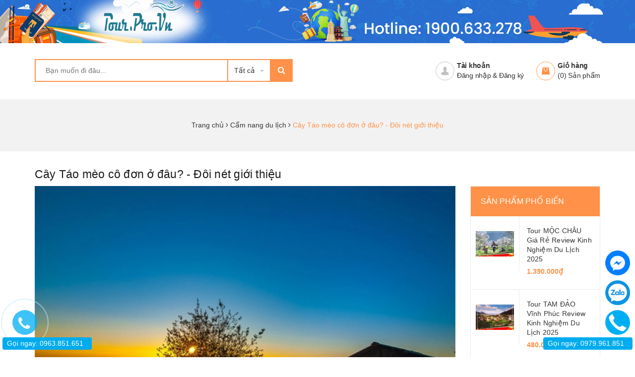

--- FILE ---
content_type: text/html; charset=utf-8
request_url: https://tour.pro.vn/cay-tao-meo-co-don-o-dau
body_size: 145173
content:
<!DOCTYPE html>
<html lang="vi">
	<head>
		<!-- Google Tag Manager -->
		<script>(function(w,d,s,l,i){w[l]=w[l]||[];w[l].push({'gtm.start':
															  new Date().getTime(),event:'gtm.js'});var f=d.getElementsByTagName(s)[0],
	j=d.createElement(s),dl=l!='dataLayer'?'&l='+l:'';j.async=true;j.src=
		'https://www.googletagmanager.com/gtm.js?id='+i+dl;f.parentNode.insertBefore(j,f);
									})(window,document,'script','dataLayer','GTM-M6H75QR');</script>
		<!-- End Google Tag Manager -->
		<link rel="icon" href="//bizweb.dktcdn.net/100/101/075/themes/739322/assets/favicon.png?1761900544483" type="image/x-icon" />
		<meta name="google-site-verification" content="SBSDAto0rl6xfV6vSKbkYCkxULwEYC8N-H3AsyRfV0Y" />

		<meta name="google-site-verification" content="0Xj2imeiE2vDVi-j64xE42XAKYxHtRxwBZlclgrg-tQ" /><!-- Load Facebook SDK for JavaScript -->

		<meta http-equiv="content-Type" content="text/html; charset=utf-8"/>
		<meta name="viewport" content="width=device-width, initial-scale=1, maximum-scale=1">			
		<title>
			Cây Táo mèo cô đơn ở đâu? - Đôi nét giới thiệu
			
			
			 - Tour.Pro.Vn			
		</title>		
		<!-- ================= Page description ================== -->
		<meta name="description" content="Xác định vị trí địa điểm cây táo mèo cô đơn. Nguồn gốc tên gọi Cây Táo mèo cô đơn, Tà Xua có từ bao giờ. Thời điểm đẹp nhất check in tại khu vực cây Tào mèo Cô đơn bạn nên biết khi đến Tà Xua">
		<meta name="google-site-verification" content="BndF5thYLxoEMRqEinDTeupoMW1jyd0h1MqjiKL0qKQ" />

		<!-- ================= Meta ================== -->
		<meta name="keywords" content="Cây Táo mèo cô đơn ở đâu? - Đôi nét giới thiệu, Cẩm nang du lịch,  Tour.Pro.Vn, tour.pro.vn"/>		
		<link rel="canonical" href="https://tour.pro.vn/cay-tao-meo-co-don-o-dau"/>
		<meta name='revisit-after' content='1 days' />
		<meta name="robots" content="noodp,index,follow" />
		<!-- ================= Favicon ================== -->

		<!-- Bootstrap CSS -->

		<style>
/*!
* Bootstrap v4.0.0-alpha.2 (http://getbootstrap.com)
* Copyright 2011-2015 Twitter, Inc.
* Licensed under MIT (https://github.com/twbs/bootstrap/blob/master/LICENSE)
*//*! normalize.css v3.0.3 | MIT License | github.com/necolas/normalize.css */html{font-family:sans-serif;-webkit-text-size-adjust:100%;-ms-text-size-adjust:100%}body{margin:0}article,aside,details,figcaption,figure,footer,header,hgroup,main,menu,nav,section,summary{display:block}audio,canvas,progress,video{display:inline-block;vertical-align:baseline}audio:not([controls]){display:none;height:0}[hidden],template{display:none}a{background-color:transparent}a:active{outline:0}a:hover{outline:0}abbr[title]{border-bottom:1px dotted}b,strong{font-weight:700}dfn{font-style:italic}h1{margin:.67em 0;font-size:2em}mark{color:#000;background:#ff0}small{font-size:80%}sub,sup{position:relative;font-size:75%;line-height:0;vertical-align:baseline}sup{top:-.5em}sub{bottom:-.25em}img{border:0}svg:not(:root){overflow:hidden}figure{margin:1em 40px}hr{height:0;-webkit-box-sizing:content-box;box-sizing:content-box}pre{overflow:auto}code,kbd,pre,samp{font-family:monospace,monospace;font-size:1em}button,input,optgroup,select,textarea{margin:0;font:inherit;color:inherit}button{overflow:visible}button,select{text-transform:none}button,html input[type=button],input[type=reset],input[type=submit]{-webkit-appearance:button;cursor:pointer}button[disabled],html input[disabled]{cursor:default}button::-moz-focus-inner,input::-moz-focus-inner{padding:0;border:0}input{line-height:normal}input[type=checkbox],input[type=radio]{-webkit-box-sizing:border-box;box-sizing:border-box;padding:0}input[type=number]::-webkit-inner-spin-button,input[type=number]::-webkit-outer-spin-button{height:auto}input[type=search]{-webkit-box-sizing:content-box;box-sizing:content-box;-webkit-appearance:textfield}input[type=search]::-webkit-search-cancel-button,input[type=search]::-webkit-search-decoration{-webkit-appearance:none}fieldset{padding:.35em .625em .75em;margin:0 2px;border:1px solid silver}legend{padding:0;border:0}textarea{overflow:auto}optgroup{font-weight:700}table{border-spacing:0;border-collapse:collapse}td,th{padding:0}@media print{*,::after,::before{text-shadow:none!important;-webkit-box-shadow:none!important;box-shadow:none!important}a,a:visited{text-decoration:underline}abbr[title]::after{content:" (" attr(title) ")"}blockquote,pre{border:1px solid #999;page-break-inside:avoid}thead{display:table-header-group}img,tr{page-break-inside:avoid}img{max-width:100%!important}h2,h3,p{orphans:3;widows:3}h2,h3{page-break-after:avoid}.navbar{display:none}.btn>.caret,.dropup>.btn>.caret{border-top-color:#000!important}.label{border:1px solid #000}.table{border-collapse:collapse!important}.table td,.table th{background-color:#fff!important}.table-bordered td,.table-bordered th{border:1px solid #ddd!important}}html{-webkit-box-sizing:border-box;box-sizing:border-box}*,::after,::before{-webkit-box-sizing:inherit;box-sizing:inherit}@-ms-viewport{width:device-width}@viewport{width:device-width}html{font-size:16px;-webkit-tap-highlight-color:transparent}body{font-family:"Helvetica Neue",Helvetica,Arial,sans-serif;font-size:1rem;line-height:1.5;color:#373a3c;background-color:#fff}[tabindex="-1"]:focus{outline:0!important}h1,h2,h3,h4,h5,h6{margin-top:0;margin-bottom:.5rem}p{margin-top:0;margin-bottom:1rem}abbr[data-original-title],abbr[title]{cursor:help;border-bottom:1px dotted #818a91}address{margin-bottom:1rem;font-style:normal;line-height:inherit}dl,ol,ul{margin-top:0;margin-bottom:1rem}ol ol,ol ul,ul ol,ul ul{margin-bottom:0}dt{font-weight:700}dd{margin-bottom:.5rem;margin-left:0}blockquote{margin:0 0 1rem}a{color:#0275d8;text-decoration:none}a:focus,a:hover{color:#014c8c;text-decoration:underline}a:focus{outline:thin dotted;outline:5px auto -webkit-focus-ring-color;outline-offset:-2px}pre{margin-top:0;margin-bottom:1rem}figure{margin:0 0 1rem}img{vertical-align:middle}[role=button]{cursor:pointer}[role=button],a,area,button,input,label,select,summary,textarea{-ms-touch-action:manipulation;touch-action:manipulation}table{background-color:transparent}caption{padding-top:.75rem;padding-bottom:.75rem;color:#818a91;text-align:left;caption-side:bottom}th{text-align:left}label{display:inline-block;margin-bottom:.5rem}button:focus{outline:1px dotted;outline:5px auto -webkit-focus-ring-color}button,input,select,textarea{margin:0;line-height:inherit;border-radius:0}textarea{resize:vertical}fieldset{min-width:0;padding:0;margin:0;border:0}legend{display:block;width:100%;padding:0;margin-bottom:.5rem;font-size:1.5rem;line-height:inherit}input[type=search]{-webkit-box-sizing:inherit;box-sizing:inherit;-webkit-appearance:none}output{display:inline-block}[hidden]{display:none!important}.h1,.h2,.h3,.h4,.h5,.h6,h1,h2,h3,h4,h5,h6{margin-bottom:.5rem;font-family:inherit;font-weight:500;line-height:1.1;color:inherit}h1{font-size:2.5rem}h2{font-size:2rem}h3{font-size:1.75rem}h4{font-size:1.5rem}h5{font-size:1.25rem}h6{font-size:1rem}.h1{font-size:2.5rem}.h2{font-size:2rem}.h3{font-size:1.75rem}.h4{font-size:1.5rem}.h5{font-size:1.25rem}.h6{font-size:1rem}.lead{font-size:1.25rem;font-weight:300}.display-1{font-size:6rem;font-weight:300}.display-2{font-size:5.5rem;font-weight:300}.display-3{font-size:4.5rem;font-weight:300}.display-4{font-size:3.5rem;font-weight:300}hr{margin-top:1rem;margin-bottom:1rem;border:0;border-top:1px solid rgba(0,0,0,.1)}.small,small{font-size:80%;font-weight:400}.mark,mark{padding:.2em;background-color:#fcf8e3}.list-unstyled{padding-left:0;list-style:none}.list-inline{padding-left:0;list-style:none}.list-inline-item{display:inline-block}.list-inline-item:not(:last-child){margin-right:5px}.dl-horizontal{margin-right:-1.875rem;margin-left:-1.875rem}.dl-horizontal::after{display:table;clear:both;content:""}.initialism{font-size:90%;text-transform:uppercase}.blockquote{padding:.5rem 1rem;margin-bottom:1rem;font-size:1.25rem;border-left:.25rem solid #eceeef}.blockquote-footer{display:block;font-size:80%;line-height:1.5;color:#818a91}.blockquote-footer::before{content:"\2014 \00A0"}.blockquote-reverse{padding-right:1rem;padding-left:0;text-align:right;border-right:.25rem solid #eceeef;border-left:0}.blockquote-reverse .blockquote-footer::before{content:""}.blockquote-reverse .blockquote-footer::after{content:"\00A0 \2014"}.carousel-inner>.carousel-item>a>img,.carousel-inner>.carousel-item>img,.img-fluid{display:block;max-width:100%;height:auto}.img-rounded{border-radius:.3rem}.img-thumbnail{display:inline-block;max-width:100%;height:auto;padding:.25rem;line-height:1.5;background-color:#fff;border:1px solid #ddd;border-radius:.25rem;-webkit-transition:all .2s ease-in-out;-o-transition:all .2s ease-in-out;transition:all .2s ease-in-out}.img-circle{border-radius:50%}.figure{display:inline-block}.figure-img{margin-bottom:.5rem;line-height:1}.figure-caption{font-size:90%;color:#818a91}code,kbd,pre,samp{font-family:Menlo,Monaco,Consolas,"Courier New",monospace}code{padding:.2rem .4rem;font-size:90%;color:#bd4147;background-color:#f7f7f9;border-radius:.25rem}kbd{padding:.2rem .4rem;font-size:90%;color:#fff;background-color:#333;border-radius:.2rem}kbd kbd{padding:0;font-size:100%;font-weight:700}pre{display:block;margin-top:0;margin-bottom:1rem;font-size:90%;line-height:1.5;color:#373a3c}pre code{padding:0;font-size:inherit;color:inherit;background-color:transparent;border-radius:0}.pre-scrollable{max-height:340px;overflow-y:scroll}.container{padding-right:.9375rem;padding-left:.9375rem;margin-right:auto;margin-left:auto}.container::after{display:table;clear:both;content:""}@media (min-width:544px){.container{max-width:576px}}@media (min-width:768px){.container{max-width:720px}}@media (min-width:992px){.container{max-width:940px}}@media (min-width:1200px){.container{max-width:1140px}}.container-fluid{padding-right:.9375rem;padding-left:.9375rem;margin-right:auto;margin-left:auto}.container-fluid::after{display:table;clear:both;content:""}.row{margin-right:-.9375rem;margin-left:-.9375rem}.row::after{display:table;clear:both;content:""}.col-lg-1,.col-lg-10,.col-lg-11,.col-lg-12,.col-lg-2,.col-lg-3,.col-lg-4,.col-lg-5,.col-lg-6,.col-lg-7,.col-lg-8,.col-lg-9,.col-md-1,.col-md-10,.col-md-11,.col-md-12,.col-md-2,.col-md-3,.col-md-4,.col-md-5,.col-md-6,.col-md-7,.col-md-8,.col-md-9,.col-sm-1,.col-sm-10,.col-sm-11,.col-sm-12,.col-sm-2,.col-sm-3,.col-sm-4,.col-sm-5,.col-sm-6,.col-sm-7,.col-sm-8,.col-sm-9,.col-xl-1,.col-xl-10,.col-xl-11,.col-xl-12,.col-xl-2,.col-xl-3,.col-xl-4,.col-xl-5,.col-xl-6,.col-xl-7,.col-xl-8,.col-xl-9,.col-xs-1,.col-xs-10,.col-xs-11,.col-xs-12,.col-xs-2,.col-xs-3,.col-xs-4,.col-xs-5,.col-xs-6,.col-xs-7,.col-xs-8,.col-xs-9{position:relative;min-height:1px;padding-right:.9375rem;padding-left:.9375rem}.col-xs-1,.col-xs-10,.col-xs-11,.col-xs-12,.col-xs-2,.col-xs-3,.col-xs-4,.col-xs-5,.col-xs-6,.col-xs-7,.col-xs-8,.col-xs-9{float:left}.col-xs-1{width:8.333333%}.col-xs-2{width:16.666667%}.col-xs-3{width:25%}.col-xs-4{width:33.333333%}.col-xs-5{width:41.666667%}.col-xs-6{width:50%}.col-xs-7{width:58.333333%}.col-xs-8{width:66.666667%}.col-xs-9{width:75%}.col-xs-10{width:83.333333%}.col-xs-11{width:91.666667%}.col-xs-12{width:100%}.col-xs-pull-0{right:auto}.col-xs-pull-1{right:8.333333%}.col-xs-pull-2{right:16.666667%}.col-xs-pull-3{right:25%}.col-xs-pull-4{right:33.333333%}.col-xs-pull-5{right:41.666667%}.col-xs-pull-6{right:50%}.col-xs-pull-7{right:58.333333%}.col-xs-pull-8{right:66.666667%}.col-xs-pull-9{right:75%}.col-xs-pull-10{right:83.333333%}.col-xs-pull-11{right:91.666667%}.col-xs-pull-12{right:100%}.col-xs-push-0{left:auto}.col-xs-push-1{left:8.333333%}.col-xs-push-2{left:16.666667%}.col-xs-push-3{left:25%}.col-xs-push-4{left:33.333333%}.col-xs-push-5{left:41.666667%}.col-xs-push-6{left:50%}.col-xs-push-7{left:58.333333%}.col-xs-push-8{left:66.666667%}.col-xs-push-9{left:75%}.col-xs-push-10{left:83.333333%}.col-xs-push-11{left:91.666667%}.col-xs-push-12{left:100%}.col-xs-offset-0{margin-left:0}.col-xs-offset-1{margin-left:8.333333%}.col-xs-offset-2{margin-left:16.666667%}.col-xs-offset-3{margin-left:25%}.col-xs-offset-4{margin-left:33.333333%}.col-xs-offset-5{margin-left:41.666667%}.col-xs-offset-6{margin-left:50%}.col-xs-offset-7{margin-left:58.333333%}.col-xs-offset-8{margin-left:66.666667%}.col-xs-offset-9{margin-left:75%}.col-xs-offset-10{margin-left:83.333333%}.col-xs-offset-11{margin-left:91.666667%}.col-xs-offset-12{margin-left:100%}@media (min-width:544px){.col-sm-1,.col-sm-10,.col-sm-11,.col-sm-12,.col-sm-2,.col-sm-3,.col-sm-4,.col-sm-5,.col-sm-6,.col-sm-7,.col-sm-8,.col-sm-9{float:left}.col-sm-1{width:8.333333%}.col-sm-2{width:16.666667%}.col-sm-3{width:25%}.col-sm-4{width:33.333333%}.col-sm-5{width:41.666667%}.col-sm-6{width:50%}.col-sm-7{width:58.333333%}.col-sm-8{width:66.666667%}.col-sm-9{width:75%}.col-sm-10{width:83.333333%}.col-sm-11{width:91.666667%}.col-sm-12{width:100%}.col-sm-pull-0{right:auto}.col-sm-pull-1{right:8.333333%}.col-sm-pull-2{right:16.666667%}.col-sm-pull-3{right:25%}.col-sm-pull-4{right:33.333333%}.col-sm-pull-5{right:41.666667%}.col-sm-pull-6{right:50%}.col-sm-pull-7{right:58.333333%}.col-sm-pull-8{right:66.666667%}.col-sm-pull-9{right:75%}.col-sm-pull-10{right:83.333333%}.col-sm-pull-11{right:91.666667%}.col-sm-pull-12{right:100%}.col-sm-push-0{left:auto}.col-sm-push-1{left:8.333333%}.col-sm-push-2{left:16.666667%}.col-sm-push-3{left:25%}.col-sm-push-4{left:33.333333%}.col-sm-push-5{left:41.666667%}.col-sm-push-6{left:50%}.col-sm-push-7{left:58.333333%}.col-sm-push-8{left:66.666667%}.col-sm-push-9{left:75%}.col-sm-push-10{left:83.333333%}.col-sm-push-11{left:91.666667%}.col-sm-push-12{left:100%}.col-sm-offset-0{margin-left:0}.col-sm-offset-1{margin-left:8.333333%}.col-sm-offset-2{margin-left:16.666667%}.col-sm-offset-3{margin-left:25%}.col-sm-offset-4{margin-left:33.333333%}.col-sm-offset-5{margin-left:41.666667%}.col-sm-offset-6{margin-left:50%}.col-sm-offset-7{margin-left:58.333333%}.col-sm-offset-8{margin-left:66.666667%}.col-sm-offset-9{margin-left:75%}.col-sm-offset-10{margin-left:83.333333%}.col-sm-offset-11{margin-left:91.666667%}.col-sm-offset-12{margin-left:100%}}@media (min-width:768px){.col-md-1,.col-md-10,.col-md-11,.col-md-12,.col-md-2,.col-md-3,.col-md-4,.col-md-5,.col-md-6,.col-md-7,.col-md-8,.col-md-9{float:left}.col-md-1{width:8.333333%}.col-md-2{width:16.666667%}.col-md-3{width:25%}.col-md-4{width:33.333333%}.col-md-5{width:41.666667%}.col-md-6{width:50%}.col-md-7{width:58.333333%}.col-md-8{width:66.666667%}.col-md-9{width:75%}.col-md-10{width:83.333333%}.col-md-11{width:91.666667%}.col-md-12{width:100%}.col-md-pull-0{right:auto}.col-md-pull-1{right:8.333333%}.col-md-pull-2{right:16.666667%}.col-md-pull-3{right:25%}.col-md-pull-4{right:33.333333%}.col-md-pull-5{right:41.666667%}.col-md-pull-6{right:50%}.col-md-pull-7{right:58.333333%}.col-md-pull-8{right:66.666667%}.col-md-pull-9{right:75%}.col-md-pull-10{right:83.333333%}.col-md-pull-11{right:91.666667%}.col-md-pull-12{right:100%}.col-md-push-0{left:auto}.col-md-push-1{left:8.333333%}.col-md-push-2{left:16.666667%}.col-md-push-3{left:25%}.col-md-push-4{left:33.333333%}.col-md-push-5{left:41.666667%}.col-md-push-6{left:50%}.col-md-push-7{left:58.333333%}.col-md-push-8{left:66.666667%}.col-md-push-9{left:75%}.col-md-push-10{left:83.333333%}.col-md-push-11{left:91.666667%}.col-md-push-12{left:100%}.col-md-offset-0{margin-left:0}.col-md-offset-1{margin-left:8.333333%}.col-md-offset-2{margin-left:16.666667%}.col-md-offset-3{margin-left:25%}.col-md-offset-4{margin-left:33.333333%}.col-md-offset-5{margin-left:41.666667%}.col-md-offset-6{margin-left:50%}.col-md-offset-7{margin-left:58.333333%}.col-md-offset-8{margin-left:66.666667%}.col-md-offset-9{margin-left:75%}.col-md-offset-10{margin-left:83.333333%}.col-md-offset-11{margin-left:91.666667%}.col-md-offset-12{margin-left:100%}}@media (min-width:992px){.col-lg-1,.col-lg-10,.col-lg-11,.col-lg-12,.col-lg-2,.col-lg-3,.col-lg-4,.col-lg-5,.col-lg-6,.col-lg-7,.col-lg-8,.col-lg-9{float:left}.col-lg-1{width:8.333333%}.col-lg-2{width:16.666667%}.col-lg-3{width:25%}.col-lg-4{width:33.333333%}.col-lg-5{width:41.666667%}.col-lg-6{width:50%}.col-lg-7{width:58.333333%}.col-lg-8{width:66.666667%}.col-lg-9{width:75%}.col-lg-10{width:83.333333%}.col-lg-11{width:91.666667%}.col-lg-12{width:100%}.col-lg-pull-0{right:auto}.col-lg-pull-1{right:8.333333%}.col-lg-pull-2{right:16.666667%}.col-lg-pull-3{right:25%}.col-lg-pull-4{right:33.333333%}.col-lg-pull-5{right:41.666667%}.col-lg-pull-6{right:50%}.col-lg-pull-7{right:58.333333%}.col-lg-pull-8{right:66.666667%}.col-lg-pull-9{right:75%}.col-lg-pull-10{right:83.333333%}.col-lg-pull-11{right:91.666667%}.col-lg-pull-12{right:100%}.col-lg-push-0{left:auto}.col-lg-push-1{left:8.333333%}.col-lg-push-2{left:16.666667%}.col-lg-push-3{left:25%}.col-lg-push-4{left:33.333333%}.col-lg-push-5{left:41.666667%}.col-lg-push-6{left:50%}.col-lg-push-7{left:58.333333%}.col-lg-push-8{left:66.666667%}.col-lg-push-9{left:75%}.col-lg-push-10{left:83.333333%}.col-lg-push-11{left:91.666667%}.col-lg-push-12{left:100%}.col-lg-offset-0{margin-left:0}.col-lg-offset-1{margin-left:8.333333%}.col-lg-offset-2{margin-left:16.666667%}.col-lg-offset-3{margin-left:25%}.col-lg-offset-4{margin-left:33.333333%}.col-lg-offset-5{margin-left:41.666667%}.col-lg-offset-6{margin-left:50%}.col-lg-offset-7{margin-left:58.333333%}.col-lg-offset-8{margin-left:66.666667%}.col-lg-offset-9{margin-left:75%}.col-lg-offset-10{margin-left:83.333333%}.col-lg-offset-11{margin-left:91.666667%}.col-lg-offset-12{margin-left:100%}}@media (min-width:1200px){.col-xl-1,.col-xl-10,.col-xl-11,.col-xl-12,.col-xl-2,.col-xl-3,.col-xl-4,.col-xl-5,.col-xl-6,.col-xl-7,.col-xl-8,.col-xl-9{float:left}.col-xl-1{width:8.333333%}.col-xl-2{width:16.666667%}.col-xl-3{width:25%}.col-xl-4{width:33.333333%}.col-xl-5{width:41.666667%}.col-xl-6{width:50%}.col-xl-7{width:58.333333%}.col-xl-8{width:66.666667%}.col-xl-9{width:75%}.col-xl-10{width:83.333333%}.col-xl-11{width:91.666667%}.col-xl-12{width:100%}.col-xl-pull-0{right:auto}.col-xl-pull-1{right:8.333333%}.col-xl-pull-2{right:16.666667%}.col-xl-pull-3{right:25%}.col-xl-pull-4{right:33.333333%}.col-xl-pull-5{right:41.666667%}.col-xl-pull-6{right:50%}.col-xl-pull-7{right:58.333333%}.col-xl-pull-8{right:66.666667%}.col-xl-pull-9{right:75%}.col-xl-pull-10{right:83.333333%}.col-xl-pull-11{right:91.666667%}.col-xl-pull-12{right:100%}.col-xl-push-0{left:auto}.col-xl-push-1{left:8.333333%}.col-xl-push-2{left:16.666667%}.col-xl-push-3{left:25%}.col-xl-push-4{left:33.333333%}.col-xl-push-5{left:41.666667%}.col-xl-push-6{left:50%}.col-xl-push-7{left:58.333333%}.col-xl-push-8{left:66.666667%}.col-xl-push-9{left:75%}.col-xl-push-10{left:83.333333%}.col-xl-push-11{left:91.666667%}.col-xl-push-12{left:100%}.col-xl-offset-0{margin-left:0}.col-xl-offset-1{margin-left:8.333333%}.col-xl-offset-2{margin-left:16.666667%}.col-xl-offset-3{margin-left:25%}.col-xl-offset-4{margin-left:33.333333%}.col-xl-offset-5{margin-left:41.666667%}.col-xl-offset-6{margin-left:50%}.col-xl-offset-7{margin-left:58.333333%}.col-xl-offset-8{margin-left:66.666667%}.col-xl-offset-9{margin-left:75%}.col-xl-offset-10{margin-left:83.333333%}.col-xl-offset-11{margin-left:91.666667%}.col-xl-offset-12{margin-left:100%}}.table{width:100%;max-width:100%;margin-bottom:1rem}.table td,.table th{padding:.75rem;line-height:1.5;vertical-align:top;border-top:1px solid #eceeef}.table thead th{vertical-align:bottom;border-bottom:2px solid #eceeef}.table tbody+tbody{border-top:2px solid #eceeef}.table .table{background-color:#fff}.table-sm td,.table-sm th{padding:.3rem}.table-bordered{border:1px solid #eceeef}.table-bordered td,.table-bordered th{border:1px solid #eceeef}.table-bordered thead td,.table-bordered thead th{border-bottom-width:2px}.table-striped tbody tr:nth-of-type(odd){background-color:#f9f9f9}.table-hover tbody tr:hover{background-color:#f5f5f5}.table-active,.table-active>td,.table-active>th{background-color:#f5f5f5}.table-hover .table-active:hover{background-color:#e8e8e8}.table-hover .table-active:hover>td,.table-hover .table-active:hover>th{background-color:#e8e8e8}.table-success,.table-success>td,.table-success>th{background-color:#dff0d8}.table-hover .table-success:hover{background-color:#d0e9c6}.table-hover .table-success:hover>td,.table-hover .table-success:hover>th{background-color:#d0e9c6}.table-info,.table-info>td,.table-info>th{background-color:#d9edf7}.table-hover .table-info:hover{background-color:#c4e3f3}.table-hover .table-info:hover>td,.table-hover .table-info:hover>th{background-color:#c4e3f3}.table-warning,.table-warning>td,.table-warning>th{background-color:#fcf8e3}.table-hover .table-warning:hover{background-color:#faf2cc}.table-hover .table-warning:hover>td,.table-hover .table-warning:hover>th{background-color:#faf2cc}.table-danger,.table-danger>td,.table-danger>th{background-color:#f2dede}.table-hover .table-danger:hover{background-color:#ebcccc}.table-hover .table-danger:hover>td,.table-hover .table-danger:hover>th{background-color:#ebcccc}.table-responsive{display:block;width:100%;min-height:.01%;overflow-x:auto}.thead-inverse th{color:#fff;background-color:#373a3c}.thead-default th{color:#55595c;background-color:#eceeef}.table-inverse{color:#eceeef;background-color:#373a3c}.table-inverse.table-bordered{border:0}.table-inverse td,.table-inverse th,.table-inverse thead th{border-color:#55595c}.table-reflow thead{float:left}.table-reflow tbody{display:block;white-space:nowrap}.table-reflow td,.table-reflow th{border-top:1px solid #eceeef;border-left:1px solid #eceeef}.table-reflow td:last-child,.table-reflow th:last-child{border-right:1px solid #eceeef}.table-reflow tbody:last-child tr:last-child td,.table-reflow tbody:last-child tr:last-child th,.table-reflow tfoot:last-child tr:last-child td,.table-reflow tfoot:last-child tr:last-child th,.table-reflow thead:last-child tr:last-child td,.table-reflow thead:last-child tr:last-child th{border-bottom:1px solid #eceeef}.table-reflow tr{float:left}.table-reflow tr td,.table-reflow tr th{display:block!important;border:1px solid #eceeef}.form-control{display:block;width:100%;padding:.375rem .75rem;font-size:1rem;line-height:1.5;color:#55595c;background-color:#fff;background-image:none;border:1px solid #ccc;border-radius:.25rem}.form-control::-ms-expand{background-color:transparent;border:0}.form-control:focus{border-color:#66afe9;outline:0}.form-control::-webkit-input-placeholder{color:#999;opacity:1}.form-control::-moz-placeholder{color:#999;opacity:1}.form-control:-ms-input-placeholder{color:#999;opacity:1}.form-control::placeholder{color:#999;opacity:1}.form-control:disabled,.form-control[readonly]{background-color:#eceeef;opacity:1}.form-control:disabled{cursor:not-allowed}.form-control-file,.form-control-range{display:block}.form-control-label{padding:.375rem .75rem;margin-bottom:0}@media screen and (-webkit-min-device-pixel-ratio:0){input[type=date].form-control,input[type=time].form-control,input[type=datetime-local].form-control,input[type=month].form-control{line-height:2.25rem}.input-group-sm input[type=date].form-control,.input-group-sm input[type=time].form-control,.input-group-sm input[type=datetime-local].form-control,.input-group-sm input[type=month].form-control,input[type=date].input-sm,input[type=time].input-sm,input[type=datetime-local].input-sm,input[type=month].input-sm{line-height:1.8625rem}.input-group-lg input[type=date].form-control,.input-group-lg input[type=time].form-control,.input-group-lg input[type=datetime-local].form-control,.input-group-lg input[type=month].form-control,input[type=date].input-lg,input[type=time].input-lg,input[type=datetime-local].input-lg,input[type=month].input-lg{line-height:3.166667rem}}.form-control-static{min-height:2.25rem;padding-top:.375rem;padding-bottom:.375rem;margin-bottom:0}.form-control-static.form-control-lg,.form-control-static.form-control-sm,.input-group-lg>.form-control-static.form-control,.input-group-lg>.form-control-static.input-group-addon,.input-group-lg>.input-group-btn>.form-control-static.btn,.input-group-sm>.form-control-static.form-control,.input-group-sm>.form-control-static.input-group-addon,.input-group-sm>.input-group-btn>.form-control-static.btn{padding-right:0;padding-left:0}.form-control-sm,.input-group-sm>.form-control,.input-group-sm>.input-group-addon,.input-group-sm>.input-group-btn>.btn{padding:.275rem .75rem;font-size:.875rem;line-height:1.5;border-radius:.2rem}.form-control-lg,.input-group-lg>.form-control,.input-group-lg>.input-group-addon,.input-group-lg>.input-group-btn>.btn{padding:.75rem 1.25rem;font-size:1.25rem;line-height:1.333333;border-radius:.3rem}.form-group{margin-bottom:1rem}.checkbox,.radio{position:relative;display:block;margin-bottom:.75rem}.checkbox label,.radio label{padding-left:1.25rem;margin-bottom:0;font-weight:400;cursor:pointer}.checkbox label input:only-child,.radio label input:only-child{position:static}.checkbox input[type=checkbox],.checkbox-inline input[type=checkbox],.radio input[type=radio],.radio-inline input[type=radio]{position:absolute;margin-top:.25rem;margin-left:-1.25rem}.checkbox+.checkbox,.radio+.radio{margin-top:-.25rem}.checkbox-inline,.radio-inline{position:relative;display:inline-block;padding-left:1.25rem;margin-bottom:0;font-weight:400;vertical-align:middle;cursor:pointer}.checkbox-inline+.checkbox-inline,.radio-inline+.radio-inline{margin-top:0;margin-left:.75rem}input[type=checkbox].disabled,input[type=checkbox]:disabled,input[type=radio].disabled,input[type=radio]:disabled{cursor:not-allowed}.checkbox-inline.disabled,.radio-inline.disabled{cursor:not-allowed}.checkbox.disabled label,.radio.disabled label{cursor:not-allowed}.form-control-danger,.form-control-success,.form-control-warning{padding-right:2.25rem;background-repeat:no-repeat;background-position:center right .5625rem;-webkit-background-size:1.4625rem 1.4625rem;background-size:1.4625rem 1.4625rem}.has-success .checkbox,.has-success .checkbox-inline,.has-success .form-control-label,.has-success .radio,.has-success .radio-inline,.has-success .text-help,.has-success.checkbox label,.has-success.checkbox-inline label,.has-success.radio label,.has-success.radio-inline label{color:#5cb85c}.has-success .form-control{border-color:#5cb85c}.has-success .input-group-addon{color:#5cb85c;background-color:#eaf6ea;border-color:#5cb85c}.has-success .form-control-feedback{color:#5cb85c}.has-success .form-control-success{background-image:url([data-uri])}.has-warning .checkbox,.has-warning .checkbox-inline,.has-warning .form-control-label,.has-warning .radio,.has-warning .radio-inline,.has-warning .text-help,.has-warning.checkbox label,.has-warning.checkbox-inline label,.has-warning.radio label,.has-warning.radio-inline label{color:#f0ad4e}.has-warning .form-control{border-color:#f0ad4e}.has-warning .input-group-addon{color:#f0ad4e;background-color:#fff;border-color:#f0ad4e}.has-warning .form-control-feedback{color:#f0ad4e}.has-warning .form-control-warning{background-image:url([data-uri])}.has-danger .checkbox,.has-danger .checkbox-inline,.has-danger .form-control-label,.has-danger .radio,.has-danger .radio-inline,.has-danger .text-help,.has-danger.checkbox label,.has-danger.checkbox-inline label,.has-danger.radio label,.has-danger.radio-inline label{color:#d9534f}.has-danger .form-control{border-color:#d9534f}.has-danger .input-group-addon{color:#d9534f;background-color:#fdf7f7;border-color:#d9534f}.has-danger .form-control-feedback{color:#d9534f}.has-danger .form-control-danger{background-image:url([data-uri])}@media (min-width:544px){.form-inline .form-group{display:inline-block;margin-bottom:0;vertical-align:middle}.form-inline .form-control{display:inline-block;width:auto;vertical-align:middle}.form-inline .form-control-static{display:inline-block}.form-inline .input-group{display:inline-table;vertical-align:middle}.form-inline .input-group .form-control,.form-inline .input-group .input-group-addon,.form-inline .input-group .input-group-btn{width:auto}.form-inline .input-group>.form-control{width:100%}.form-inline .form-control-label{margin-bottom:0;vertical-align:middle}.form-inline .checkbox,.form-inline .radio{display:inline-block;margin-top:0;margin-bottom:0;vertical-align:middle}.form-inline .checkbox label,.form-inline .radio label{padding-left:0}.form-inline .checkbox input[type=checkbox],.form-inline .radio input[type=radio]{position:relative;margin-left:0}.form-inline .has-feedback .form-control-feedback{top:0}}.btn{display:inline-block;padding:.375rem 1rem;font-size:1rem;font-weight:400;line-height:1.5;text-align:center;white-space:nowrap;vertical-align:middle;cursor:pointer;-webkit-user-select:none;-moz-user-select:none;-ms-user-select:none;user-select:none;border:1px solid transparent;border-radius:.25rem}.btn.active.focus,.btn.active:focus,.btn.focus,.btn:active.focus,.btn:active:focus,.btn:focus{outline:thin dotted;outline:5px auto -webkit-focus-ring-color;outline-offset:-2px}.btn:focus,.btn:hover{text-decoration:none}.btn.focus{text-decoration:none}.btn.active,.btn:active{background-image:none;outline:0}.btn.disabled,.btn:disabled{cursor:not-allowed;opacity:.65}a.btn.disabled,fieldset[disabled] a.btn{pointer-events:none}.btn-primary{color:#fff;background-color:#0275d8;border-color:#0275d8}.btn-primary:hover{color:#fff;background-color:#025aa5;border-color:#01549b}.btn-primary.focus,.btn-primary:focus{color:#fff;background-color:#025aa5;border-color:#01549b}.btn-primary.active,.btn-primary:active,.open>.btn-primary.dropdown-toggle{color:#fff;background-color:#025aa5;background-image:none;border-color:#01549b}.btn-primary.active.focus,.btn-primary.active:focus,.btn-primary.active:hover,.btn-primary:active.focus,.btn-primary:active:focus,.btn-primary:active:hover,.open>.btn-primary.dropdown-toggle.focus,.open>.btn-primary.dropdown-toggle:focus,.open>.btn-primary.dropdown-toggle:hover{color:#fff;background-color:#014682;border-color:#01315a}.btn-primary.disabled.focus,.btn-primary.disabled:focus,.btn-primary:disabled.focus,.btn-primary:disabled:focus{background-color:#0275d8;border-color:#0275d8}.btn-primary.disabled:hover,.btn-primary:disabled:hover{background-color:#0275d8;border-color:#0275d8}.btn-secondary{color:#373a3c;background-color:#fff;border-color:#ccc}.btn-secondary:hover{color:#373a3c;background-color:#e6e6e6;border-color:#adadad}.btn-secondary.focus,.btn-secondary:focus{color:#373a3c;background-color:#e6e6e6;border-color:#adadad}.btn-secondary.active,.btn-secondary:active,.open>.btn-secondary.dropdown-toggle{color:#373a3c;background-color:#e6e6e6;background-image:none;border-color:#adadad}.btn-secondary.active.focus,.btn-secondary.active:focus,.btn-secondary.active:hover,.btn-secondary:active.focus,.btn-secondary:active:focus,.btn-secondary:active:hover,.open>.btn-secondary.dropdown-toggle.focus,.open>.btn-secondary.dropdown-toggle:focus,.open>.btn-secondary.dropdown-toggle:hover{color:#373a3c;background-color:#d4d4d4;border-color:#8c8c8c}.btn-secondary.disabled.focus,.btn-secondary.disabled:focus,.btn-secondary:disabled.focus,.btn-secondary:disabled:focus{background-color:#fff;border-color:#ccc}.btn-secondary.disabled:hover,.btn-secondary:disabled:hover{background-color:#fff;border-color:#ccc}.btn-info{color:#fff;background-color:#5bc0de;border-color:#5bc0de}.btn-info:hover{color:#fff;background-color:#31b0d5;border-color:#2aabd2}.btn-info.focus,.btn-info:focus{color:#fff;background-color:#31b0d5;border-color:#2aabd2}.btn-info.active,.btn-info:active,.open>.btn-info.dropdown-toggle{color:#fff;background-color:#31b0d5;background-image:none;border-color:#2aabd2}.btn-info.active.focus,.btn-info.active:focus,.btn-info.active:hover,.btn-info:active.focus,.btn-info:active:focus,.btn-info:active:hover,.open>.btn-info.dropdown-toggle.focus,.open>.btn-info.dropdown-toggle:focus,.open>.btn-info.dropdown-toggle:hover{color:#fff;background-color:#269abc;border-color:#1f7e9a}.btn-info.disabled.focus,.btn-info.disabled:focus,.btn-info:disabled.focus,.btn-info:disabled:focus{background-color:#5bc0de;border-color:#5bc0de}.btn-info.disabled:hover,.btn-info:disabled:hover{background-color:#5bc0de;border-color:#5bc0de}.btn-success{color:#fff;background-color:#5cb85c;border-color:#5cb85c}.btn-success:hover{color:#fff;background-color:#449d44;border-color:#419641}.btn-success.focus,.btn-success:focus{color:#fff;background-color:#449d44;border-color:#419641}.btn-success.active,.btn-success:active,.open>.btn-success.dropdown-toggle{color:#fff;background-color:#449d44;background-image:none;border-color:#419641}.btn-success.active.focus,.btn-success.active:focus,.btn-success.active:hover,.btn-success:active.focus,.btn-success:active:focus,.btn-success:active:hover,.open>.btn-success.dropdown-toggle.focus,.open>.btn-success.dropdown-toggle:focus,.open>.btn-success.dropdown-toggle:hover{color:#fff;background-color:#398439;border-color:#2d672d}.btn-success.disabled.focus,.btn-success.disabled:focus,.btn-success:disabled.focus,.btn-success:disabled:focus{background-color:#5cb85c;border-color:#5cb85c}.btn-success.disabled:hover,.btn-success:disabled:hover{background-color:#5cb85c;border-color:#5cb85c}.btn-warning{color:#fff;background-color:#f0ad4e;border-color:#f0ad4e}.btn-warning:hover{color:#fff;background-color:#ec971f;border-color:#eb9316}.btn-warning.focus,.btn-warning:focus{color:#fff;background-color:#ec971f;border-color:#eb9316}.btn-warning.active,.btn-warning:active,.open>.btn-warning.dropdown-toggle{color:#fff;background-color:#ec971f;background-image:none;border-color:#eb9316}.btn-warning.active.focus,.btn-warning.active:focus,.btn-warning.active:hover,.btn-warning:active.focus,.btn-warning:active:focus,.btn-warning:active:hover,.open>.btn-warning.dropdown-toggle.focus,.open>.btn-warning.dropdown-toggle:focus,.open>.btn-warning.dropdown-toggle:hover{color:#fff;background-color:#d58512;border-color:#b06d0f}.btn-warning.disabled.focus,.btn-warning.disabled:focus,.btn-warning:disabled.focus,.btn-warning:disabled:focus{background-color:#f0ad4e;border-color:#f0ad4e}.btn-warning.disabled:hover,.btn-warning:disabled:hover{background-color:#f0ad4e;border-color:#f0ad4e}.btn-danger{color:#fff;background-color:#d9534f;border-color:#d9534f}.btn-danger:hover{color:#fff;background-color:#c9302c;border-color:#c12e2a}.btn-danger.focus,.btn-danger:focus{color:#fff;background-color:#c9302c;border-color:#c12e2a}.btn-danger.active,.btn-danger:active,.open>.btn-danger.dropdown-toggle{color:#fff;background-color:#c9302c;background-image:none;border-color:#c12e2a}.btn-danger.active.focus,.btn-danger.active:focus,.btn-danger.active:hover,.btn-danger:active.focus,.btn-danger:active:focus,.btn-danger:active:hover,.open>.btn-danger.dropdown-toggle.focus,.open>.btn-danger.dropdown-toggle:focus,.open>.btn-danger.dropdown-toggle:hover{color:#fff;background-color:#ac2925;border-color:#8b211e}.btn-danger.disabled.focus,.btn-danger.disabled:focus,.btn-danger:disabled.focus,.btn-danger:disabled:focus{background-color:#d9534f;border-color:#d9534f}.btn-danger.disabled:hover,.btn-danger:disabled:hover{background-color:#d9534f;border-color:#d9534f}.btn-primary-outline{color:#0275d8;background-color:transparent;background-image:none;border-color:#0275d8}.btn-primary-outline.active,.btn-primary-outline.focus,.btn-primary-outline:active,.btn-primary-outline:focus,.open>.btn-primary-outline.dropdown-toggle{color:#fff;background-color:#0275d8;border-color:#0275d8}.btn-primary-outline:hover{color:#fff;background-color:#0275d8;border-color:#0275d8}.btn-primary-outline.disabled.focus,.btn-primary-outline.disabled:focus,.btn-primary-outline:disabled.focus,.btn-primary-outline:disabled:focus{border-color:#43a7fd}.btn-primary-outline.disabled:hover,.btn-primary-outline:disabled:hover{border-color:#43a7fd}.btn-secondary-outline{color:#ccc;background-color:transparent;background-image:none;border-color:#ccc}.btn-secondary-outline.active,.btn-secondary-outline.focus,.btn-secondary-outline:active,.btn-secondary-outline:focus,.open>.btn-secondary-outline.dropdown-toggle{color:#fff;background-color:#ccc;border-color:#ccc}.btn-secondary-outline:hover{color:#fff;background-color:#ccc;border-color:#ccc}.btn-secondary-outline.disabled.focus,.btn-secondary-outline.disabled:focus,.btn-secondary-outline:disabled.focus,.btn-secondary-outline:disabled:focus{border-color:#fff}.btn-secondary-outline.disabled:hover,.btn-secondary-outline:disabled:hover{border-color:#fff}.btn-info-outline{color:#5bc0de;background-color:transparent;background-image:none;border-color:#5bc0de}.btn-info-outline.active,.btn-info-outline.focus,.btn-info-outline:active,.btn-info-outline:focus,.open>.btn-info-outline.dropdown-toggle{color:#fff;background-color:#5bc0de;border-color:#5bc0de}.btn-info-outline:hover{color:#fff;background-color:#5bc0de;border-color:#5bc0de}.btn-info-outline.disabled.focus,.btn-info-outline.disabled:focus,.btn-info-outline:disabled.focus,.btn-info-outline:disabled:focus{border-color:#b0e1ef}.btn-info-outline.disabled:hover,.btn-info-outline:disabled:hover{border-color:#b0e1ef}.btn-success-outline{color:#5cb85c;background-color:transparent;background-image:none;border-color:#5cb85c}.btn-success-outline.active,.btn-success-outline.focus,.btn-success-outline:active,.btn-success-outline:focus,.open>.btn-success-outline.dropdown-toggle{color:#fff;background-color:#5cb85c;border-color:#5cb85c}.btn-success-outline:hover{color:#fff;background-color:#5cb85c;border-color:#5cb85c}.btn-success-outline.disabled.focus,.btn-success-outline.disabled:focus,.btn-success-outline:disabled.focus,.btn-success-outline:disabled:focus{border-color:#a3d7a3}.btn-success-outline.disabled:hover,.btn-success-outline:disabled:hover{border-color:#a3d7a3}.btn-warning-outline{color:#f0ad4e;background-color:transparent;background-image:none;border-color:#f0ad4e}.btn-warning-outline.active,.btn-warning-outline.focus,.btn-warning-outline:active,.btn-warning-outline:focus,.open>.btn-warning-outline.dropdown-toggle{color:#fff;background-color:#f0ad4e;border-color:#f0ad4e}.btn-warning-outline:hover{color:#fff;background-color:#f0ad4e;border-color:#f0ad4e}.btn-warning-outline.disabled.focus,.btn-warning-outline.disabled:focus,.btn-warning-outline:disabled.focus,.btn-warning-outline:disabled:focus{border-color:#f8d9ac}.btn-warning-outline.disabled:hover,.btn-warning-outline:disabled:hover{border-color:#f8d9ac}.btn-danger-outline{color:#d9534f;background-color:transparent;background-image:none;border-color:#d9534f}.btn-danger-outline.active,.btn-danger-outline.focus,.btn-danger-outline:active,.btn-danger-outline:focus,.open>.btn-danger-outline.dropdown-toggle{color:#fff;background-color:#d9534f;border-color:#d9534f}.btn-danger-outline:hover{color:#fff;background-color:#d9534f;border-color:#d9534f}.btn-danger-outline.disabled.focus,.btn-danger-outline.disabled:focus,.btn-danger-outline:disabled.focus,.btn-danger-outline:disabled:focus{border-color:#eba5a3}.btn-danger-outline.disabled:hover,.btn-danger-outline:disabled:hover{border-color:#eba5a3}.btn-link{font-weight:400;color:#0275d8;border-radius:0}.btn-link,.btn-link.active,.btn-link:active,.btn-link:disabled{background-color:transparent}.btn-link,.btn-link:active,.btn-link:focus{border-color:transparent}.btn-link:hover{border-color:transparent}.btn-link:focus,.btn-link:hover{color:#014c8c;text-decoration:underline;background-color:transparent}.btn-link:disabled:focus,.btn-link:disabled:hover{color:#818a91;text-decoration:none}.btn-group-lg>.btn,.btn-lg{padding:.75rem 1.25rem;font-size:1.25rem;line-height:1.333333;border-radius:.3rem}.btn-group-sm>.btn,.btn-sm{padding:.25rem .75rem;font-size:.875rem;line-height:1.5;border-radius:.2rem}.btn-block{display:block;width:100%}.btn-block+.btn-block{margin-top:5px}input[type=button].btn-block,input[type=reset].btn-block,input[type=submit].btn-block{width:100%}.fade{opacity:0;-webkit-transition:opacity .15s linear;-o-transition:opacity .15s linear;transition:opacity .15s linear}.fade.in{opacity:1}.collapse{display:none}.collapse.in{display:block}.collapsing{position:relative;height:0;overflow:hidden;-webkit-transition-timing-function:ease;-o-transition-timing-function:ease;transition-timing-function:ease;-webkit-transition-duration:.35s;-o-transition-duration:.35s;transition-duration:.35s;-webkit-transition-property:height;-o-transition-property:height;transition-property:height}.dropdown,.dropup{position:relative}.dropdown-toggle::after{display:inline-block;width:0;height:0;margin-right:.25rem;margin-left:.25rem;vertical-align:middle;content:"";border-top:.3em solid;border-right:.3em solid transparent;border-left:.3em solid transparent}.dropdown-toggle:focus{outline:0}.dropup .dropdown-toggle::after{border-top:0;border-bottom:.3em solid}.dropdown-menu{position:absolute;top:100%;left:0;z-index:1000;display:none;float:left;min-width:160px;padding:5px 0;margin:2px 0 0;font-size:1rem;color:#373a3c;text-align:left;list-style:none;background-color:#fff;-webkit-background-clip:padding-box;background-clip:padding-box;border:1px solid rgba(0,0,0,.15);border-radius:.25rem}.dropdown-divider{height:1px;margin:.5rem 0;overflow:hidden;background-color:#e5e5e5}.dropdown-item{display:block;width:100%;padding:3px 20px;clear:both;font-weight:400;line-height:1.5;color:#373a3c;text-align:inherit;white-space:nowrap;background:0 0;border:0}.dropdown-item:focus,.dropdown-item:hover{color:#2b2d2f;text-decoration:none;background-color:#f5f5f5}.dropdown-item.active,.dropdown-item.active:focus,.dropdown-item.active:hover{color:#fff;text-decoration:none;background-color:#0275d8;outline:0}.dropdown-item.disabled,.dropdown-item.disabled:focus,.dropdown-item.disabled:hover{color:#818a91}.dropdown-item.disabled:focus,.dropdown-item.disabled:hover{text-decoration:none;cursor:not-allowed;background-color:transparent;background-image:none;filter:"progid:DXImageTransform.Microsoft.gradient(enabled = false)"}.open>.dropdown-menu{display:block}.open>a{outline:0}.dropdown-menu-right{right:0;left:auto}.dropdown-menu-left{right:auto;left:0}.dropdown-header{display:block;padding:3px 20px;font-size:.875rem;line-height:1.5;color:#818a91;white-space:nowrap}.dropdown-backdrop{position:fixed;top:0;right:0;bottom:0;left:0;z-index:990}.pull-right>.dropdown-menu{right:0;left:auto}.dropup .caret,.navbar-fixed-bottom .dropdown .caret{content:"";border-top:0;border-bottom:.3em solid}.dropup .dropdown-menu,.navbar-fixed-bottom .dropdown .dropdown-menu{top:auto;bottom:100%;margin-bottom:2px}.btn-group,.btn-group-vertical{position:relative;display:inline-block;vertical-align:middle}.btn-group-vertical>.btn,.btn-group>.btn{position:relative;float:left}.btn-group-vertical>.btn.active,.btn-group-vertical>.btn:active,.btn-group-vertical>.btn:focus,.btn-group>.btn.active,.btn-group>.btn:active,.btn-group>.btn:focus{z-index:2}.btn-group-vertical>.btn:hover,.btn-group>.btn:hover{z-index:2}.btn-group .btn+.btn,.btn-group .btn+.btn-group,.btn-group .btn-group+.btn,.btn-group .btn-group+.btn-group{margin-left:-1px}.btn-toolbar{margin-left:-5px}.btn-toolbar::after{display:table;clear:both;content:""}.btn-toolbar .btn-group,.btn-toolbar .input-group{float:left}.btn-toolbar>.btn,.btn-toolbar>.btn-group,.btn-toolbar>.input-group{margin-left:5px}.btn-group>.btn:not(:first-child):not(:last-child):not(.dropdown-toggle){border-radius:0}.btn-group>.btn:first-child{margin-left:0}.btn-group>.btn:first-child:not(:last-child):not(.dropdown-toggle){border-top-right-radius:0;border-bottom-right-radius:0}.btn-group>.btn:last-child:not(:first-child),.btn-group>.dropdown-toggle:not(:first-child){border-top-left-radius:0;border-bottom-left-radius:0}.btn-group>.btn-group{float:left}.btn-group>.btn-group:not(:first-child):not(:last-child)>.btn{border-radius:0}.btn-group>.btn-group:first-child:not(:last-child)>.btn:last-child,.btn-group>.btn-group:first-child:not(:last-child)>.dropdown-toggle{border-top-right-radius:0;border-bottom-right-radius:0}.btn-group>.btn-group:last-child:not(:first-child)>.btn:first-child{border-top-left-radius:0;border-bottom-left-radius:0}.btn-group .dropdown-toggle:active,.btn-group.open .dropdown-toggle{outline:0}.btn-group>.btn+.dropdown-toggle{padding-right:8px;padding-left:8px}.btn-group-lg.btn-group>.btn+.dropdown-toggle,.btn-group>.btn-lg+.dropdown-toggle{padding-right:12px;padding-left:12px}.btn .caret{margin-left:0}.btn-group-lg>.btn .caret,.btn-lg .caret{border-width:.3em .3em 0;border-bottom-width:0}.dropup .btn-group-lg>.btn .caret,.dropup .btn-lg .caret{border-width:0 .3em .3em}.btn-group-vertical>.btn,.btn-group-vertical>.btn-group,.btn-group-vertical>.btn-group>.btn{display:block;float:none;width:100%;max-width:100%}.btn-group-vertical>.btn-group::after{display:table;clear:both;content:""}.btn-group-vertical>.btn-group>.btn{float:none}.btn-group-vertical>.btn+.btn,.btn-group-vertical>.btn+.btn-group,.btn-group-vertical>.btn-group+.btn,.btn-group-vertical>.btn-group+.btn-group{margin-top:-1px;margin-left:0}.btn-group-vertical>.btn:not(:first-child):not(:last-child){border-radius:0}.btn-group-vertical>.btn:first-child:not(:last-child){border-top-right-radius:.25rem;border-bottom-right-radius:0;border-bottom-left-radius:0}.btn-group-vertical>.btn:last-child:not(:first-child){border-top-left-radius:0;border-top-right-radius:0;border-bottom-left-radius:.25rem}.btn-group-vertical>.btn-group:not(:first-child):not(:last-child)>.btn{border-radius:0}.btn-group-vertical>.btn-group:first-child:not(:last-child)>.btn:last-child,.btn-group-vertical>.btn-group:first-child:not(:last-child)>.dropdown-toggle{border-bottom-right-radius:0;border-bottom-left-radius:0}.btn-group-vertical>.btn-group:last-child:not(:first-child)>.btn:first-child{border-top-left-radius:0;border-top-right-radius:0}[data-toggle=buttons]>.btn input[type=checkbox],[data-toggle=buttons]>.btn input[type=radio],[data-toggle=buttons]>.btn-group>.btn input[type=checkbox],[data-toggle=buttons]>.btn-group>.btn input[type=radio]{position:absolute;clip:rect(0,0,0,0);pointer-events:none}.input-group{position:relative;display:table;border-collapse:separate}.input-group .form-control{position:relative;z-index:2;float:left;width:100%;margin-bottom:0}.input-group .form-control:active,.input-group .form-control:focus,.input-group .form-control:hover{z-index:3}.input-group .form-control,.input-group-addon,.input-group-btn{display:table-cell}.input-group .form-control:not(:first-child):not(:last-child),.input-group-addon:not(:first-child):not(:last-child),.input-group-btn:not(:first-child):not(:last-child){border-radius:0}.input-group-addon,.input-group-btn{width:1%;white-space:nowrap;vertical-align:middle}.input-group-addon{padding:.375rem .75rem;font-size:1rem;font-weight:400;line-height:1;color:#55595c;text-align:center;background-color:#eceeef;border:1px solid #ccc;border-radius:.25rem}.input-group-addon.form-control-sm,.input-group-sm>.input-group-addon,.input-group-sm>.input-group-btn>.input-group-addon.btn{padding:.275rem .75rem;font-size:.875rem;border-radius:.2rem}.input-group-addon.form-control-lg,.input-group-lg>.input-group-addon,.input-group-lg>.input-group-btn>.input-group-addon.btn{padding:.75rem 1.25rem;font-size:1.25rem;border-radius:.3rem}.input-group-addon input[type=checkbox],.input-group-addon input[type=radio]{margin-top:0}.input-group .form-control:first-child,.input-group-addon:first-child,.input-group-btn:first-child>.btn,.input-group-btn:first-child>.btn-group>.btn,.input-group-btn:first-child>.dropdown-toggle,.input-group-btn:last-child>.btn-group:not(:last-child)>.btn,.input-group-btn:last-child>.btn:not(:last-child):not(.dropdown-toggle){border-top-right-radius:0;border-bottom-right-radius:0}.input-group-addon:first-child{border-right:0}.input-group .form-control:last-child,.input-group-addon:last-child,.input-group-btn:first-child>.btn-group:not(:first-child)>.btn,.input-group-btn:first-child>.btn:not(:first-child),.input-group-btn:last-child>.btn,.input-group-btn:last-child>.btn-group>.btn,.input-group-btn:last-child>.dropdown-toggle{border-top-left-radius:0;border-bottom-left-radius:0}.input-group-addon:last-child{border-left:0}.input-group-btn{position:relative;font-size:0;white-space:nowrap}.input-group-btn>.btn{position:relative}.input-group-btn>.btn+.btn{margin-left:-1px}.input-group-btn>.btn:active,.input-group-btn>.btn:focus,.input-group-btn>.btn:hover{z-index:3}.input-group-btn:first-child>.btn,.input-group-btn:first-child>.btn-group{margin-right:-1px}.input-group-btn:last-child>.btn,.input-group-btn:last-child>.btn-group{z-index:2;margin-left:-1px}.input-group-btn:last-child>.btn-group:active,.input-group-btn:last-child>.btn-group:focus,.input-group-btn:last-child>.btn-group:hover,.input-group-btn:last-child>.btn:active,.input-group-btn:last-child>.btn:focus,.input-group-btn:last-child>.btn:hover{z-index:3}.c-input{position:relative;display:inline;padding-left:1.5rem;color:#555;cursor:pointer}.c-input>input{position:absolute;z-index:-1;opacity:0}.c-input>input:checked~.c-indicator{color:#fff;background-color:#0074d9}.c-input>input:focus~.c-indicator{-webkit-box-shadow:0 0 0 .075rem #fff,0 0 0 .2rem #0074d9;box-shadow:0 0 0 .075rem #fff,0 0 0 .2rem #0074d9}.c-input>input:active~.c-indicator{color:#fff;background-color:#84c6ff}.c-input+.c-input{margin-left:1rem}.c-indicator{position:absolute;top:0;left:0;display:block;width:1rem;height:1rem;font-size:65%;line-height:1rem;color:#eee;text-align:center;-webkit-user-select:none;-moz-user-select:none;-ms-user-select:none;user-select:none;background-color:#eee;background-repeat:no-repeat;background-position:center center;-webkit-background-size:50% 50%;background-size:50% 50%}.c-checkbox .c-indicator{border-radius:.25rem}.c-checkbox input:checked~.c-indicator{background-image:url([data-uri])}.c-checkbox input:indeterminate~.c-indicator{background-color:#0074d9;background-image:url([data-uri])}.c-radio .c-indicator{border-radius:50%}.c-radio input:checked~.c-indicator{background-image:url([data-uri])}.c-inputs-stacked .c-input{display:inline}.c-inputs-stacked .c-input::after{display:block;margin-bottom:.25rem;content:""}.c-inputs-stacked .c-input+.c-input{margin-left:0}.c-select{display:inline-block;max-width:100%;-webkit-appearance:none;padding:.375rem 1.75rem .375rem .75rem;padding-right:.75rem\9;color:#55595c;vertical-align:middle;background:#fff url([data-uri]) no-repeat right .75rem center;background-image:none\9;-webkit-background-size:8px 10px;background-size:8px 10px;border:1px solid #ccc;-moz-appearance:none}.c-select:focus{border-color:#51a7e8;outline:0}.c-select::-ms-expand{opacity:0}.c-select-sm{padding-top:3px;padding-bottom:3px;font-size:12px}.c-select-sm:not([multiple]){height:26px;min-height:26px}.file{position:relative;display:inline-block;height:2.5rem;cursor:pointer}.file input{min-width:14rem;margin:0;filter:alpha(opacity=0);opacity:0}.file-custom{position:absolute;top:0;right:0;left:0;z-index:5;height:2.5rem;padding:.5rem 1rem;line-height:1.5;color:#555;-webkit-user-select:none;-moz-user-select:none;-ms-user-select:none;user-select:none;background-color:#fff;border:1px solid #ddd;border-radius:.25rem}.file-custom::after{content:"Choose file..."}.file-custom::before{position:absolute;top:-.075rem;right:-.075rem;bottom:-.075rem;z-index:6;display:block;height:2.5rem;padding:.5rem 1rem;line-height:1.5;color:#555;content:"Browse";background-color:#eee;border:1px solid #ddd;border-radius:0 .25rem .25rem 0}.nav{padding-left:0;margin-bottom:0;list-style:none}.nav-link{display:inline-block}.nav-link:focus,.nav-link:hover{text-decoration:none}.nav-link.disabled{color:#818a91}.nav-link.disabled,.nav-link.disabled:focus,.nav-link.disabled:hover{color:#818a91;cursor:not-allowed;background-color:transparent}.nav-inline .nav-item{display:inline-block}.nav-inline .nav-item+.nav-item,.nav-inline .nav-link+.nav-link{margin-left:1rem}.nav-tabs{border-bottom:1px solid #ddd}.nav-tabs::after{display:table;clear:both;content:""}.nav-tabs .nav-item{float:left;margin-bottom:-1px}.nav-tabs .nav-item+.nav-item{margin-left:.2rem}.nav-tabs .nav-link{display:block;padding:.5em 1em;border:1px solid transparent;border-radius:.25rem .25rem 0 0}.nav-tabs .nav-link:focus,.nav-tabs .nav-link:hover{border-color:#eceeef #eceeef #ddd}.nav-tabs .nav-link.disabled,.nav-tabs .nav-link.disabled:focus,.nav-tabs .nav-link.disabled:hover{color:#818a91;background-color:transparent;border-color:transparent}.nav-tabs .nav-item.open .nav-link,.nav-tabs .nav-item.open .nav-link:focus,.nav-tabs .nav-item.open .nav-link:hover,.nav-tabs .nav-link.active,.nav-tabs .nav-link.active:focus,.nav-tabs .nav-link.active:hover{color:#55595c;background-color:#fff;border-color:#ddd #ddd transparent}.nav-pills::after{display:table;clear:both;content:""}.nav-pills .nav-item{float:left}.nav-pills .nav-item+.nav-item{margin-left:.2rem}.nav-pills .nav-link{display:block;padding:.5em 1em;border-radius:.25rem}.nav-pills .nav-item.open .nav-link,.nav-pills .nav-item.open .nav-link:focus,.nav-pills .nav-item.open .nav-link:hover,.nav-pills .nav-link.active,.nav-pills .nav-link.active:focus,.nav-pills .nav-link.active:hover{color:#fff;cursor:default;background-color:#0275d8}.nav-stacked .nav-item{display:block;float:none}.nav-stacked .nav-item+.nav-item{margin-top:.2rem;margin-left:0}.tab-content>.tab-pane{display:none}.tab-content>.active{display:block}.nav-tabs .dropdown-menu{margin-top:-1px;border-top-left-radius:0;border-top-right-radius:0}.navbar{position:relative;padding:.5rem 1rem}.navbar::after{display:table;clear:both;content:""}@media (min-width:544px){.navbar{border-radius:.25rem}}.navbar-full{z-index:1000}@media (min-width:544px){.navbar-full{border-radius:0}}.navbar-fixed-bottom,.navbar-fixed-top{position:fixed;right:0;left:0;z-index:1030}@media (min-width:544px){.navbar-fixed-bottom,.navbar-fixed-top{border-radius:0}}.navbar-fixed-top{top:0}.navbar-fixed-bottom{bottom:0}.navbar-sticky-top{position:-webkit-sticky;position:sticky;top:0;z-index:1030;width:100%}@media (min-width:544px){.navbar-sticky-top{border-radius:0}}.navbar-brand{float:left;padding-top:.25rem;padding-bottom:.25rem;margin-right:1rem;font-size:1.25rem}.navbar-brand:focus,.navbar-brand:hover{text-decoration:none}.navbar-brand>img{display:block}.navbar-divider{float:left;width:1px;padding-top:.425rem;padding-bottom:.425rem;margin-right:1rem;margin-left:1rem;overflow:hidden}.navbar-divider::before{content:"\00a0"}.navbar-toggler{padding:.5rem .75rem;font-size:1.25rem;line-height:1;background:0 0;border:1px solid transparent;border-radius:.25rem}.navbar-toggler:focus,.navbar-toggler:hover{text-decoration:none}@media (min-width:544px){.navbar-toggleable-xs{display:block!important}}@media (min-width:768px){.navbar-toggleable-sm{display:block!important}}@media (min-width:992px){.navbar-toggleable-md{display:block!important}}.navbar-nav .nav-item{float:left}.navbar-nav .nav-link{display:block;padding-top:.425rem;padding-bottom:.425rem}.navbar-nav .nav-link+.nav-link{margin-left:1rem}.navbar-nav .nav-item+.nav-item{margin-left:1rem}.navbar-light .navbar-brand{color:rgba(0,0,0,.8)}.navbar-light .navbar-brand:focus,.navbar-light .navbar-brand:hover{color:rgba(0,0,0,.8)}.navbar-light .navbar-nav .nav-link{color:rgba(0,0,0,.3)}.navbar-light .navbar-nav .nav-link:focus,.navbar-light .navbar-nav .nav-link:hover{color:rgba(0,0,0,.6)}.navbar-light .navbar-nav .active>.nav-link,.navbar-light .navbar-nav .active>.nav-link:focus,.navbar-light .navbar-nav .active>.nav-link:hover,.navbar-light .navbar-nav .nav-link.active,.navbar-light .navbar-nav .nav-link.active:focus,.navbar-light .navbar-nav .nav-link.active:hover,.navbar-light .navbar-nav .nav-link.open,.navbar-light .navbar-nav .nav-link.open:focus,.navbar-light .navbar-nav .nav-link.open:hover,.navbar-light .navbar-nav .open>.nav-link,.navbar-light .navbar-nav .open>.nav-link:focus,.navbar-light .navbar-nav .open>.nav-link:hover{color:rgba(0,0,0,.8)}.navbar-light .navbar-divider{background-color:rgba(0,0,0,.075)}.navbar-dark .navbar-brand{color:#fff}.navbar-dark .navbar-brand:focus,.navbar-dark .navbar-brand:hover{color:#fff}.navbar-dark .navbar-nav .nav-link{color:rgba(255,255,255,.5)}.navbar-dark .navbar-nav .nav-link:focus,.navbar-dark .navbar-nav .nav-link:hover{color:rgba(255,255,255,.75)}.navbar-dark .navbar-nav .active>.nav-link,.navbar-dark .navbar-nav .active>.nav-link:focus,.navbar-dark .navbar-nav .active>.nav-link:hover,.navbar-dark .navbar-nav .nav-link.active,.navbar-dark .navbar-nav .nav-link.active:focus,.navbar-dark .navbar-nav .nav-link.active:hover,.navbar-dark .navbar-nav .nav-link.open,.navbar-dark .navbar-nav .nav-link.open:focus,.navbar-dark .navbar-nav .nav-link.open:hover,.navbar-dark .navbar-nav .open>.nav-link,.navbar-dark .navbar-nav .open>.nav-link:focus,.navbar-dark .navbar-nav .open>.nav-link:hover{color:#fff}.navbar-dark .navbar-divider{background-color:rgba(255,255,255,.075)}.card{position:relative;display:block;margin-bottom:.75rem;background-color:#fff;border:1px solid #e5e5e5;border-radius:.25rem}.card-block{padding:1.25rem}.card-title{margin-bottom:.75rem}.card-subtitle{margin-top:-.375rem;margin-bottom:0}.card-text:last-child{margin-bottom:0}.card-link:hover{text-decoration:none}.card-link+.card-link{margin-left:1.25rem}.card>.list-group:first-child .list-group-item:first-child{border-radius:.25rem .25rem 0 0}.card>.list-group:last-child .list-group-item:last-child{border-radius:0 0 .25rem .25rem}.card-header{padding:.75rem 1.25rem;background-color:#f5f5f5;border-bottom:1px solid #e5e5e5}.card-header:first-child{border-radius:.25rem .25rem 0 0}.card-footer{padding:.75rem 1.25rem;background-color:#f5f5f5;border-top:1px solid #e5e5e5}.card-footer:last-child{border-radius:0 0 .25rem .25rem}.card-primary{background-color:#0275d8;border-color:#0275d8}.card-success{background-color:#5cb85c;border-color:#5cb85c}.card-info{background-color:#5bc0de;border-color:#5bc0de}.card-warning{background-color:#f0ad4e;border-color:#f0ad4e}.card-danger{background-color:#d9534f;border-color:#d9534f}.card-primary-outline{background-color:transparent;border-color:#0275d8}.card-secondary-outline{background-color:transparent;border-color:#ccc}.card-info-outline{background-color:transparent;border-color:#5bc0de}.card-success-outline{background-color:transparent;border-color:#5cb85c}.card-warning-outline{background-color:transparent;border-color:#f0ad4e}.card-danger-outline{background-color:transparent;border-color:#d9534f}.card-inverse .card-footer,.card-inverse .card-header{border-bottom:1px solid rgba(255,255,255,.2)}.card-inverse .card-blockquote,.card-inverse .card-footer,.card-inverse .card-header,.card-inverse .card-title{color:#fff}.card-inverse .card-blockquote>footer,.card-inverse .card-link,.card-inverse .card-text{color:rgba(255,255,255,.65)}.card-inverse .card-link:focus,.card-inverse .card-link:hover{color:#fff}.card-blockquote{padding:0;margin-bottom:0;border-left:0}.card-img{border-radius:.25rem}.card-img-overlay{position:absolute;top:0;right:0;bottom:0;left:0;padding:1.25rem}.card-img-top{border-radius:.25rem .25rem 0 0}.card-img-bottom{border-radius:0 0 .25rem .25rem}@media (min-width:544px){.card-deck{display:table;table-layout:fixed;border-spacing:1.25rem 0}.card-deck .card{display:table-cell;width:1%;vertical-align:top}.card-deck-wrapper{margin-right:-1.25rem;margin-left:-1.25rem}}@media (min-width:544px){.card-group{display:table;width:100%;table-layout:fixed}.card-group .card{display:table-cell;vertical-align:top}.card-group .card+.card{margin-left:0;border-left:0}.card-group .card:first-child{border-top-right-radius:0;border-bottom-right-radius:0}.card-group .card:first-child .card-img-top{border-top-right-radius:0}.card-group .card:first-child .card-img-bottom{border-bottom-right-radius:0}.card-group .card:last-child{border-top-left-radius:0;border-bottom-left-radius:0}.card-group .card:last-child .card-img-top{border-top-left-radius:0}.card-group .card:last-child .card-img-bottom{border-bottom-left-radius:0}.card-group .card:not(:first-child):not(:last-child){border-radius:0}.card-group .card:not(:first-child):not(:last-child) .card-img-bottom,.card-group .card:not(:first-child):not(:last-child) .card-img-top{border-radius:0}}@media (min-width:544px){.card-columns{-webkit-column-count:3;-moz-column-count:3;column-count:3;-webkit-column-gap:1.25rem;-moz-column-gap:1.25rem;column-gap:1.25rem}.card-columns .card{display:inline-block;width:100%}}.breadcrumb{padding:.75rem 1rem;margin-bottom:1rem;list-style:none;background-color:#eceeef;border-radius:.25rem}.breadcrumb::after{display:table;clear:both;content:""}.breadcrumb>li{float:left}.breadcrumb>li+li::before{padding-right:.5rem;padding-left:.5rem;color:#818a91;content:"/"}.breadcrumb>.active{color:#818a91}.pagination{display:inline-block;padding-left:0;margin-top:1rem;margin-bottom:1rem;border-radius:.25rem}.page-item{display:inline}.page-item:first-child .page-link{margin-left:0;border-top-left-radius:.25rem;border-bottom-left-radius:.25rem}.page-item:last-child .page-link{border-top-right-radius:.25rem;border-bottom-right-radius:.25rem}.page-item.active .page-link,.page-item.active .page-link:focus,.page-item.active .page-link:hover{z-index:2;color:#fff;cursor:default;background-color:#0275d8;border-color:#0275d8}.page-item.disabled .page-link,.page-item.disabled .page-link:focus,.page-item.disabled .page-link:hover{color:#818a91;cursor:not-allowed;background-color:#fff;border-color:#ddd}.page-link{position:relative;float:left;padding:.5rem .75rem;margin-left:-1px;line-height:1.5;color:#0275d8;text-decoration:none;background-color:#fff;border:1px solid #ddd}.page-link:focus,.page-link:hover{color:#014c8c;background-color:#eceeef;border-color:#ddd}.pagination-lg .page-link{padding:.75rem 1.5rem;font-size:1.25rem;line-height:1.333333}.pagination-lg .page-item:first-child .page-link{border-top-left-radius:.3rem;border-bottom-left-radius:.3rem}.pagination-lg .page-item:last-child .page-link{border-top-right-radius:.3rem;border-bottom-right-radius:.3rem}.pagination-sm .page-link{padding:.275rem .75rem;font-size:.875rem;line-height:1.5}.pagination-sm .page-item:first-child .page-link{border-top-left-radius:.2rem;border-bottom-left-radius:.2rem}.pagination-sm .page-item:last-child .page-link{border-top-right-radius:.2rem;border-bottom-right-radius:.2rem}.pager{padding-left:0;margin-top:1rem;margin-bottom:1rem;text-align:center;list-style:none}.pager::after{display:table;clear:both;content:""}.pager li{display:inline}.pager li>a,.pager li>span{display:inline-block;padding:5px 14px;background-color:#fff;border:1px solid #ddd;border-radius:15px}.pager li>a:focus,.pager li>a:hover{text-decoration:none;background-color:#eceeef}.pager .disabled>a,.pager .disabled>a:focus,.pager .disabled>a:hover{color:#818a91;cursor:not-allowed;background-color:#fff}.pager .disabled>span{color:#818a91;cursor:not-allowed;background-color:#fff}.pager-next>a,.pager-next>span{float:right}.pager-prev>a,.pager-prev>span{float:left}.label{display:inline-block;padding:.25em .4em;font-size:75%;font-weight:700;line-height:1;color:#fff;text-align:center;white-space:nowrap;vertical-align:baseline;border-radius:.25rem}.label:empty{display:none}.btn .label{position:relative;top:-1px}a.label:focus,a.label:hover{color:#fff;text-decoration:none;cursor:pointer}.label-pill{padding-right:.6em;padding-left:.6em;border-radius:10rem}.label-default{background-color:#818a91}.label-default[href]:focus,.label-default[href]:hover{background-color:#687077}.label-primary{background-color:#0275d8}.label-primary[href]:focus,.label-primary[href]:hover{background-color:#025aa5}.label-success{background-color:#5cb85c}.label-success[href]:focus,.label-success[href]:hover{background-color:#449d44}.label-info{background-color:#5bc0de}.label-info[href]:focus,.label-info[href]:hover{background-color:#31b0d5}.label-warning{background-color:#f0ad4e}.label-warning[href]:focus,.label-warning[href]:hover{background-color:#ec971f}.label-danger{background-color:#d9534f}.label-danger[href]:focus,.label-danger[href]:hover{background-color:#c9302c}.jumbotron{padding:2rem 1rem;margin-bottom:2rem;background-color:#eceeef;border-radius:.3rem}@media (min-width:544px){.jumbotron{padding:4rem 2rem}}.jumbotron-hr{border-top-color:#d0d5d8}.jumbotron-fluid{padding-right:0;padding-left:0;border-radius:0}.alert{padding:15px;margin-bottom:1rem;border:1px solid transparent;border-radius:.25rem}.alert>p,.alert>ul{margin-bottom:0}.alert>p+p{margin-top:5px}.alert-heading{color:inherit}.alert-link{font-weight:700}.alert-dismissible{padding-right:35px}.alert-dismissible .close{position:relative;top:-2px;right:-21px;color:inherit}.alert-success{color:#3c763d;background-color:#dff0d8;border-color:#d0e9c6}.alert-success hr{border-top-color:#c1e2b3}.alert-success .alert-link{color:#2b542c}.alert-info{color:#31708f;background-color:#d9edf7;border-color:#bcdff1}.alert-info hr{border-top-color:#a6d5ec}.alert-info .alert-link{color:#245269}.alert-warning{color:#8a6d3b;background-color:#fcf8e3;border-color:#faf2cc}.alert-warning hr{border-top-color:#f7ecb5}.alert-warning .alert-link{color:#66512c}.alert-danger{color:#a94442;background-color:#f2dede;border-color:#ebcccc}.alert-danger hr{border-top-color:#e4b9b9}.alert-danger .alert-link{color:#843534}@-webkit-keyframes progress-bar-stripes{from{background-position:1rem 0}to{background-position:0 0}}@-o-keyframes progress-bar-stripes{from{background-position:1rem 0}to{background-position:0 0}}@keyframes progress-bar-stripes{from{background-position:1rem 0}to{background-position:0 0}}.progress{display:block;width:100%;height:1rem;margin-bottom:1rem}.progress[value]{-webkit-appearance:none;color:#0074d9;border:0;-moz-appearance:none;appearance:none}.progress[value]::-webkit-progress-bar{background-color:#eee;border-radius:.25rem}.progress[value]::-webkit-progress-value::before{content:attr(value)}.progress[value]::-webkit-progress-value{background-color:#0074d9;border-top-left-radius:.25rem;border-bottom-left-radius:.25rem}.progress[value="100"]::-webkit-progress-value{border-top-right-radius:.25rem;border-bottom-right-radius:.25rem}@media screen and (min-width:0\0){.progress{background-color:#eee;border-radius:.25rem}.progress-bar{display:inline-block;height:1rem;text-indent:-999rem;background-color:#0074d9;border-top-left-radius:.25rem;border-bottom-left-radius:.25rem}.progress[width^="0"]{min-width:2rem;color:#818a91;background-color:transparent;background-image:none}.progress[width="100%"]{border-top-right-radius:.25rem;border-bottom-right-radius:.25rem}}.progress-striped[value]::-webkit-progress-value{background-image:-webkit-linear-gradient(45deg,rgba(255,255,255,.15) 25%,transparent 25%,transparent 50%,rgba(255,255,255,.15) 50%,rgba(255,255,255,.15) 75%,transparent 75%,transparent);background-image:linear-gradient(45deg,rgba(255,255,255,.15) 25%,transparent 25%,transparent 50%,rgba(255,255,255,.15) 50%,rgba(255,255,255,.15) 75%,transparent 75%,transparent);-webkit-background-size:1rem 1rem;background-size:1rem 1rem}.progress-striped[value]::-moz-progress-bar{background-image:linear-gradient(45deg,rgba(255,255,255,.15) 25%,transparent 25%,transparent 50%,rgba(255,255,255,.15) 50%,rgba(255,255,255,.15) 75%,transparent 75%,transparent);background-size:1rem 1rem}@media screen and (min-width:0\0){.progress-bar-striped{background-image:-webkit-linear-gradient(45deg,rgba(255,255,255,.15) 25%,transparent 25%,transparent 50%,rgba(255,255,255,.15) 50%,rgba(255,255,255,.15) 75%,transparent 75%,transparent);background-image:-o-linear-gradient(45deg,rgba(255,255,255,.15) 25%,transparent 25%,transparent 50%,rgba(255,255,255,.15) 50%,rgba(255,255,255,.15) 75%,transparent 75%,transparent);background-image:linear-gradient(45deg,rgba(255,255,255,.15) 25%,transparent 25%,transparent 50%,rgba(255,255,255,.15) 50%,rgba(255,255,255,.15) 75%,transparent 75%,transparent);-webkit-background-size:1rem 1rem;background-size:1rem 1rem}}.progress-animated[value]::-webkit-progress-value{-webkit-animation:progress-bar-stripes 2s linear infinite;animation:progress-bar-stripes 2s linear infinite}.progress-animated[value]::-moz-progress-bar{animation:progress-bar-stripes 2s linear infinite}@media screen and (min-width:0\0){.progress-animated .progress-bar-striped{-webkit-animation:progress-bar-stripes 2s linear infinite;-o-animation:progress-bar-stripes 2s linear infinite;animation:progress-bar-stripes 2s linear infinite}}.progress-success[value]::-webkit-progress-value{background-color:#5cb85c}.progress-success[value]::-moz-progress-bar{background-color:#5cb85c}@media screen and (min-width:0\0){.progress-success .progress-bar{background-color:#5cb85c}}.progress-info[value]::-webkit-progress-value{background-color:#5bc0de}.progress-info[value]::-moz-progress-bar{background-color:#5bc0de}@media screen and (min-width:0\0){.progress-info .progress-bar{background-color:#5bc0de}}.progress-warning[value]::-webkit-progress-value{background-color:#f0ad4e}.progress-warning[value]::-moz-progress-bar{background-color:#f0ad4e}@media screen and (min-width:0\0){.progress-warning .progress-bar{background-color:#f0ad4e}}.progress-danger[value]::-webkit-progress-value{background-color:#d9534f}.progress-danger[value]::-moz-progress-bar{background-color:#d9534f}@media screen and (min-width:0\0){.progress-danger .progress-bar{background-color:#d9534f}}.media{margin-top:15px}.media:first-child{margin-top:0}.media,.media-body{overflow:hidden;zoom:1}.media-body{width:10000px}.media-body,.media-left,.media-right{display:table-cell;vertical-align:top}.media-middle{vertical-align:middle}.media-bottom{vertical-align:bottom}.media-object{display:block}.media-object.img-thumbnail{max-width:none}.media-right{padding-left:10px}.media-left{padding-right:10px}.media-heading{margin-top:0;margin-bottom:5px}.media-list{padding-left:0;list-style:none}.list-group{padding-left:0;margin-bottom:0}.list-group-item{position:relative;display:block;padding:.75rem 1.25rem;margin-bottom:-1px;background-color:#fff;border:1px solid #ddd}.list-group-item:first-child{border-top-left-radius:.25rem;border-top-right-radius:.25rem}.list-group-item:last-child{margin-bottom:0;border-bottom-right-radius:.25rem;border-bottom-left-radius:.25rem}.list-group-flush .list-group-item{border-width:1px 0;border-radius:0}.list-group-flush:first-child .list-group-item:first-child{border-top:0}.list-group-flush:last-child .list-group-item:last-child{border-bottom:0}a.list-group-item,button.list-group-item{width:100%;color:#555;text-align:inherit}a.list-group-item .list-group-item-heading,button.list-group-item .list-group-item-heading{color:#333}a.list-group-item:focus,a.list-group-item:hover,button.list-group-item:focus,button.list-group-item:hover{color:#555;text-decoration:none;background-color:#f5f5f5}.list-group-item.disabled,.list-group-item.disabled:focus,.list-group-item.disabled:hover{color:#818a91;cursor:not-allowed;background-color:#eceeef}.list-group-item.disabled .list-group-item-heading,.list-group-item.disabled:focus .list-group-item-heading,.list-group-item.disabled:hover .list-group-item-heading{color:inherit}.list-group-item.disabled .list-group-item-text,.list-group-item.disabled:focus .list-group-item-text,.list-group-item.disabled:hover .list-group-item-text{color:#818a91}.list-group-item.active,.list-group-item.active:focus,.list-group-item.active:hover{z-index:2;color:#fff;background-color:#0275d8;border-color:#0275d8}.list-group-item.active .list-group-item-heading,.list-group-item.active .list-group-item-heading>.small,.list-group-item.active .list-group-item-heading>small,.list-group-item.active:focus .list-group-item-heading,.list-group-item.active:focus .list-group-item-heading>.small,.list-group-item.active:focus .list-group-item-heading>small,.list-group-item.active:hover .list-group-item-heading,.list-group-item.active:hover .list-group-item-heading>.small,.list-group-item.active:hover .list-group-item-heading>small{color:inherit}.list-group-item.active .list-group-item-text,.list-group-item.active:focus .list-group-item-text,.list-group-item.active:hover .list-group-item-text{color:#a8d6fe}.list-group-item-success{color:#3c763d;background-color:#dff0d8}a.list-group-item-success,button.list-group-item-success{color:#3c763d}a.list-group-item-success .list-group-item-heading,button.list-group-item-success .list-group-item-heading{color:inherit}a.list-group-item-success:focus,a.list-group-item-success:hover,button.list-group-item-success:focus,button.list-group-item-success:hover{color:#3c763d;background-color:#d0e9c6}a.list-group-item-success.active,a.list-group-item-success.active:focus,a.list-group-item-success.active:hover,button.list-group-item-success.active,button.list-group-item-success.active:focus,button.list-group-item-success.active:hover{color:#fff;background-color:#3c763d;border-color:#3c763d}.list-group-item-info{color:#31708f;background-color:#d9edf7}a.list-group-item-info,button.list-group-item-info{color:#31708f}a.list-group-item-info .list-group-item-heading,button.list-group-item-info .list-group-item-heading{color:inherit}a.list-group-item-info:focus,a.list-group-item-info:hover,button.list-group-item-info:focus,button.list-group-item-info:hover{color:#31708f;background-color:#c4e3f3}a.list-group-item-info.active,a.list-group-item-info.active:focus,a.list-group-item-info.active:hover,button.list-group-item-info.active,button.list-group-item-info.active:focus,button.list-group-item-info.active:hover{color:#fff;background-color:#31708f;border-color:#31708f}.list-group-item-warning{color:#8a6d3b;background-color:#fcf8e3}a.list-group-item-warning,button.list-group-item-warning{color:#8a6d3b}a.list-group-item-warning .list-group-item-heading,button.list-group-item-warning .list-group-item-heading{color:inherit}a.list-group-item-warning:focus,a.list-group-item-warning:hover,button.list-group-item-warning:focus,button.list-group-item-warning:hover{color:#8a6d3b;background-color:#faf2cc}a.list-group-item-warning.active,a.list-group-item-warning.active:focus,a.list-group-item-warning.active:hover,button.list-group-item-warning.active,button.list-group-item-warning.active:focus,button.list-group-item-warning.active:hover{color:#fff;background-color:#8a6d3b;border-color:#8a6d3b}.list-group-item-danger{color:#a94442;background-color:#f2dede}a.list-group-item-danger,button.list-group-item-danger{color:#a94442}a.list-group-item-danger .list-group-item-heading,button.list-group-item-danger .list-group-item-heading{color:inherit}a.list-group-item-danger:focus,a.list-group-item-danger:hover,button.list-group-item-danger:focus,button.list-group-item-danger:hover{color:#a94442;background-color:#ebcccc}a.list-group-item-danger.active,a.list-group-item-danger.active:focus,a.list-group-item-danger.active:hover,button.list-group-item-danger.active,button.list-group-item-danger.active:focus,button.list-group-item-danger.active:hover{color:#fff;background-color:#a94442;border-color:#a94442}.list-group-item-heading{margin-top:0;margin-bottom:5px}.list-group-item-text{margin-bottom:0;line-height:1.3}.embed-responsive{position:relative;display:block;height:0;padding:0;overflow:hidden}.embed-responsive .embed-responsive-item,.embed-responsive embed,.embed-responsive iframe,.embed-responsive object,.embed-responsive video{position:absolute;top:0;bottom:0;left:0;width:100%;height:100%;border:0}.embed-responsive-21by9{padding-bottom:42.857143%}.embed-responsive-16by9{padding-bottom:56.25%}.embed-responsive-4by3{padding-bottom:75%}.embed-responsive-1by1{padding-bottom:100%}.close{float:right;font-size:1.5rem;font-weight:700;line-height:1;color:#000;text-shadow:0 1px 0 #fff;opacity:.2}.close:focus,.close:hover{color:#000;text-decoration:none;cursor:pointer;opacity:.5}button.close{-webkit-appearance:none;padding:0;cursor:pointer;background:0 0;border:0}.modal-open{overflow:hidden}.modal{position:fixed;top:0;right:0;bottom:0;left:0;z-index:1050;display:none;overflow:hidden;-webkit-overflow-scrolling:touch;outline:0}.modal.fade .modal-dialog{-webkit-transition:-webkit-transform .3s ease-out;-o-transition:transform .3s ease-out,-o-transform .3s ease-out;transition:-webkit-transform .3s ease-out;transition:transform .3s ease-out;transition:transform .3s ease-out,-webkit-transform .3s ease-out,-o-transform .3s ease-out;-webkit-transform:translate(0,-25%);-ms-transform:translate(0,-25%);-o-transform:translate(0,-25%);transform:translate(0,-25%)}.modal.in .modal-dialog{-webkit-transform:translate(0,0);-ms-transform:translate(0,0);-o-transform:translate(0,0);transform:translate(0,0)}.modal-open .modal{overflow-x:hidden;overflow-y:auto}.modal-dialog{position:relative;width:auto;margin:10px}.modal-content{position:relative;background-color:#fff;-webkit-background-clip:padding-box;background-clip:padding-box;border:1px solid rgba(0,0,0,.2);border-radius:.3rem;outline:0}.modal-backdrop{position:fixed;top:0;right:0;bottom:0;left:0;z-index:1040;background-color:#000}.modal-backdrop.fade{opacity:0}.modal-backdrop.in{opacity:.5}.modal-header{padding:15px;border-bottom:1px solid #e5e5e5}.modal-header::after{display:table;clear:both;content:""}.modal-header .close{margin-top:-2px}.modal-title{margin:0;line-height:1.5}.modal-body{position:relative;padding:15px}.modal-footer{padding:15px;text-align:right;border-top:1px solid #e5e5e5}.modal-footer::after{display:table;clear:both;content:""}.modal-footer .btn+.btn{margin-bottom:0;margin-left:5px}.modal-footer .btn-group .btn+.btn{margin-left:-1px}.modal-footer .btn-block+.btn-block{margin-left:0}.modal-scrollbar-measure{position:absolute;top:-9999px;width:50px;height:50px;overflow:scroll}@media (min-width:544px){.modal-dialog{width:600px;margin:30px auto}.modal-sm{width:300px}}@media (min-width:768px){.modal-lg{width:900px}}.tooltip{position:absolute;z-index:1070;display:block;font-family:"Helvetica Neue",Helvetica,Arial,sans-serif;font-size:.875rem;font-style:normal;font-weight:400;line-height:1.5;text-align:left;text-align:start;text-decoration:none;text-shadow:none;text-transform:none;letter-spacing:normal;word-break:normal;word-spacing:normal;word-wrap:normal;white-space:normal;opacity:0;line-break:auto}.tooltip.in{opacity:.9}.tooltip.bs-tether-element-attached-bottom,.tooltip.tooltip-top{padding:5px 0;margin-top:-3px}.tooltip.bs-tether-element-attached-bottom .tooltip-arrow,.tooltip.tooltip-top .tooltip-arrow{bottom:0;left:50%;margin-left:-5px;border-width:5px 5px 0;border-top-color:#000}.tooltip.bs-tether-element-attached-left,.tooltip.tooltip-right{padding:0 5px;margin-left:3px}.tooltip.bs-tether-element-attached-left .tooltip-arrow,.tooltip.tooltip-right .tooltip-arrow{top:50%;left:0;margin-top:-5px;border-width:5px 5px 5px 0;border-right-color:#000}.tooltip.bs-tether-element-attached-top,.tooltip.tooltip-bottom{padding:5px 0;margin-top:3px}.tooltip.bs-tether-element-attached-top .tooltip-arrow,.tooltip.tooltip-bottom .tooltip-arrow{top:0;left:50%;margin-left:-5px;border-width:0 5px 5px;border-bottom-color:#000}.tooltip.bs-tether-element-attached-right,.tooltip.tooltip-left{padding:0 5px;margin-left:-3px}.tooltip.bs-tether-element-attached-right .tooltip-arrow,.tooltip.tooltip-left .tooltip-arrow{top:50%;right:0;margin-top:-5px;border-width:5px 0 5px 5px;border-left-color:#000}.tooltip-inner{max-width:200px;padding:3px 8px;color:#fff;text-align:center;background-color:#000;border-radius:.25rem}.tooltip-arrow{position:absolute;width:0;height:0;border-color:transparent;border-style:solid}.popover{position:absolute;top:0;left:0;z-index:1060;display:block;max-width:276px;padding:1px;font-family:"Helvetica Neue",Helvetica,Arial,sans-serif;font-size:.875rem;font-style:normal;font-weight:400;line-height:1.5;text-align:left;text-align:start;text-decoration:none;text-shadow:none;text-transform:none;letter-spacing:normal;word-break:normal;word-spacing:normal;word-wrap:normal;white-space:normal;background-color:#fff;-webkit-background-clip:padding-box;background-clip:padding-box;border:1px solid rgba(0,0,0,.2);border-radius:.3rem;line-break:auto}.popover.bs-tether-element-attached-bottom,.popover.popover-top{margin-top:-10px}.popover.bs-tether-element-attached-bottom .popover-arrow,.popover.popover-top .popover-arrow{bottom:-11px;left:50%;margin-left:-11px;border-top-color:rgba(0,0,0,.25);border-bottom-width:0}.popover.bs-tether-element-attached-bottom .popover-arrow::after,.popover.popover-top .popover-arrow::after{bottom:1px;margin-left:-10px;content:"";border-top-color:#fff;border-bottom-width:0}.popover.bs-tether-element-attached-left,.popover.popover-right{margin-left:10px}.popover.bs-tether-element-attached-left .popover-arrow,.popover.popover-right .popover-arrow{top:50%;left:-11px;margin-top:-11px;border-right-color:rgba(0,0,0,.25);border-left-width:0}.popover.bs-tether-element-attached-left .popover-arrow::after,.popover.popover-right .popover-arrow::after{bottom:-10px;left:1px;content:"";border-right-color:#fff;border-left-width:0}.popover.bs-tether-element-attached-top,.popover.popover-bottom{margin-top:10px}.popover.bs-tether-element-attached-top .popover-arrow,.popover.popover-bottom .popover-arrow{top:-11px;left:50%;margin-left:-11px;border-top-width:0;border-bottom-color:rgba(0,0,0,.25)}.popover.bs-tether-element-attached-top .popover-arrow::after,.popover.popover-bottom .popover-arrow::after{top:1px;margin-left:-10px;content:"";border-top-width:0;border-bottom-color:#fff}.popover.bs-tether-element-attached-right,.popover.popover-left{margin-left:-10px}.popover.bs-tether-element-attached-right .popover-arrow,.popover.popover-left .popover-arrow{top:50%;right:-11px;margin-top:-11px;border-right-width:0;border-left-color:rgba(0,0,0,.25)}.popover.bs-tether-element-attached-right .popover-arrow::after,.popover.popover-left .popover-arrow::after{right:1px;bottom:-10px;content:"";border-right-width:0;border-left-color:#fff}.popover-title{padding:8px 14px;margin:0;font-size:1rem;background-color:#f7f7f7;border-bottom:1px solid #ebebeb;border-radius:-.7rem -.7rem 0 0}.popover-content{padding:9px 14px}.popover-arrow,.popover-arrow::after{position:absolute;display:block;width:0;height:0;border-color:transparent;border-style:solid}.popover-arrow{border-width:11px}.popover-arrow::after{content:"";border-width:10px}.carousel{position:relative}.carousel-inner{position:relative;width:100%;overflow:hidden}.carousel-inner>.carousel-item{position:relative;display:none;-webkit-transition:.6s ease-in-out left;-o-transition:.6s ease-in-out left;transition:.6s ease-in-out left}.carousel-inner>.carousel-item>a>img,.carousel-inner>.carousel-item>img{line-height:1}@media all and (transform-3d),(-webkit-transform-3d){.carousel-inner>.carousel-item{-webkit-transition:-webkit-transform .6s ease-in-out;-o-transition:transform .6s ease-in-out,-o-transform .6s ease-in-out;transition:-webkit-transform .6s ease-in-out;transition:transform .6s ease-in-out;transition:transform .6s ease-in-out,-webkit-transform .6s ease-in-out,-o-transform .6s ease-in-out;-webkit-backface-visibility:hidden;backface-visibility:hidden;-webkit-perspective:1000px;perspective:1000px}.carousel-inner>.carousel-item.active.right,.carousel-inner>.carousel-item.next{left:0;-webkit-transform:translate3d(100%,0,0);transform:translate3d(100%,0,0)}.carousel-inner>.carousel-item.active.left,.carousel-inner>.carousel-item.prev{left:0;-webkit-transform:translate3d(-100%,0,0);transform:translate3d(-100%,0,0)}.carousel-inner>.carousel-item.active,.carousel-inner>.carousel-item.next.left,.carousel-inner>.carousel-item.prev.right{left:0;-webkit-transform:translate3d(0,0,0);transform:translate3d(0,0,0)}}.carousel-inner>.active,.carousel-inner>.next,.carousel-inner>.prev{display:block}.carousel-inner>.active{left:0}.carousel-inner>.next,.carousel-inner>.prev{position:absolute;top:0;width:100%}.carousel-inner>.next{left:100%}.carousel-inner>.prev{left:-100%}.carousel-inner>.next.left,.carousel-inner>.prev.right{left:0}.carousel-inner>.active.left{left:-100%}.carousel-inner>.active.right{left:100%}.carousel-control{position:absolute;top:0;bottom:0;left:0;width:15%;font-size:20px;color:#fff;text-align:center;text-shadow:0 1px 2px rgba(0,0,0,.6);opacity:.5}.carousel-control.left{background-image:-webkit-gradient(linear,left top,right top,from(rgba(0,0,0,.5)),to(rgba(0,0,0,.0001)));background-image:-webkit-linear-gradient(left,rgba(0,0,0,.5) 0,rgba(0,0,0,.0001) 100%);background-image:-o-linear-gradient(left,rgba(0,0,0,.5) 0,rgba(0,0,0,.0001) 100%);background-image:linear-gradient(to right,rgba(0,0,0,.5) 0,rgba(0,0,0,.0001) 100%);filter:progid:DXImageTransform.Microsoft.gradient(startColorstr='#80000000', endColorstr='#00000000', GradientType=1);background-repeat:repeat-x}.carousel-control.right{right:0;left:auto;background-image:-webkit-gradient(linear,left top,right top,from(rgba(0,0,0,.0001)),to(rgba(0,0,0,.5)));background-image:-webkit-linear-gradient(left,rgba(0,0,0,.0001) 0,rgba(0,0,0,.5) 100%);background-image:-o-linear-gradient(left,rgba(0,0,0,.0001) 0,rgba(0,0,0,.5) 100%);background-image:linear-gradient(to right,rgba(0,0,0,.0001) 0,rgba(0,0,0,.5) 100%);filter:progid:DXImageTransform.Microsoft.gradient(startColorstr='#00000000', endColorstr='#80000000', GradientType=1);background-repeat:repeat-x}.carousel-control:focus,.carousel-control:hover{color:#fff;text-decoration:none;outline:0;opacity:.9}.carousel-control .icon-next,.carousel-control .icon-prev{position:absolute;top:50%;z-index:5;display:inline-block;width:20px;height:20px;margin-top:-10px;font-family:serif;line-height:1}.carousel-control .icon-prev{left:50%;margin-left:-10px}.carousel-control .icon-next{right:50%;margin-right:-10px}.carousel-control .icon-prev::before{content:"\2039"}.carousel-control .icon-next::before{content:"\203a"}.carousel-indicators{position:absolute;bottom:10px;left:50%;z-index:15;width:60%;padding-left:0;margin-left:-30%;text-align:center;list-style:none}.carousel-indicators li{display:inline-block;width:10px;height:10px;margin:1px;text-indent:-999px;cursor:pointer;background-color:transparent;border:1px solid #fff;border-radius:10px}.carousel-indicators .active{width:12px;height:12px;margin:0;background-color:#fff}.carousel-caption{position:absolute;right:15%;bottom:20px;left:15%;z-index:10;padding-top:20px;padding-bottom:20px;color:#fff;text-align:center;text-shadow:0 1px 2px rgba(0,0,0,.6)}.carousel-caption .btn{text-shadow:none}@media (min-width:544px){.carousel-control .icon-next,.carousel-control .icon-prev{width:30px;height:30px;margin-top:-15px;font-size:30px}.carousel-control .icon-prev{margin-left:-15px}.carousel-control .icon-next{margin-right:-15px}.carousel-caption{right:20%;left:20%;padding-bottom:30px}.carousel-indicators{bottom:20px}}.clearfix::after{display:table;clear:both;content:""}.center-block{display:block;margin-right:auto;margin-left:auto}.pull-xs-left{float:left!important}.pull-xs-right{float:right!important}.pull-xs-none{float:none!important}@media (min-width:544px){.pull-sm-left{float:left!important}.pull-sm-right{float:right!important}.pull-sm-none{float:none!important}}@media (min-width:768px){.pull-md-left{float:left!important}.pull-md-right{float:right!important}.pull-md-none{float:none!important}}@media (min-width:992px){.pull-lg-left{float:left!important}.pull-lg-right{float:right!important}.pull-lg-none{float:none!important}}@media (min-width:1200px){.pull-xl-left{float:left!important}.pull-xl-right{float:right!important}.pull-xl-none{float:none!important}}.sr-only{position:absolute;width:1px;height:1px;padding:0;margin:-1px;overflow:hidden;clip:rect(0,0,0,0);border:0}.sr-only-focusable:active,.sr-only-focusable:focus{position:static;width:auto;height:auto;margin:0;overflow:visible;clip:auto}.invisible{visibility:hidden!important}.text-hide{font:"0/0" a;color:transparent;text-shadow:none;background-color:transparent;border:0}.text-justify{text-align:justify!important}.text-nowrap{white-space:nowrap!important}.text-truncate{overflow:hidden;text-overflow:ellipsis;white-space:nowrap}.text-xs-left{text-align:left!important}.text-xs-right{text-align:right!important}.text-xs-center{text-align:center!important}@media (min-width:544px){.text-sm-left{text-align:left!important}.text-sm-right{text-align:right!important}.text-sm-center{text-align:center!important}}@media (min-width:768px){.text-md-left{text-align:left!important}.text-md-right{text-align:right!important}.text-md-center{text-align:center!important}}@media (min-width:992px){.text-lg-left{text-align:left!important}.text-lg-right{text-align:right!important}.text-lg-center{text-align:center!important}}@media (min-width:1200px){.text-xl-left{text-align:left!important}.text-xl-right{text-align:right!important}.text-xl-center{text-align:center!important}}.text-lowercase{text-transform:lowercase!important}.text-uppercase{text-transform:uppercase!important}.text-capitalize{text-transform:capitalize!important}.font-weight-normal{font-weight:400}.font-weight-bold{font-weight:700}.font-italic{font-style:italic}.text-muted{color:#818a91}.text-primary{color:#0275d8!important}a.text-primary:focus,a.text-primary:hover{color:#025aa5}.text-success{color:#5cb85c!important}a.text-success:focus,a.text-success:hover{color:#449d44}.text-info{color:#5bc0de!important}a.text-info:focus,a.text-info:hover{color:#31b0d5}.text-warning{color:#f0ad4e!important}a.text-warning:focus,a.text-warning:hover{color:#ec971f}.text-danger{color:#d9534f!important}a.text-danger:focus,a.text-danger:hover{color:#c9302c}.bg-inverse{color:#eceeef;background-color:#373a3c}.bg-faded{background-color:#f7f7f9}.bg-primary{color:#fff!important;background-color:#0275d8!important}a.bg-primary:focus,a.bg-primary:hover{background-color:#025aa5}.bg-success{color:#fff!important;background-color:#5cb85c!important}a.bg-success:focus,a.bg-success:hover{background-color:#449d44}.bg-info{color:#fff!important;background-color:#5bc0de!important}a.bg-info:focus,a.bg-info:hover{background-color:#31b0d5}.bg-warning{color:#fff!important;background-color:#f0ad4e!important}a.bg-warning:focus,a.bg-warning:hover{background-color:#ec971f}.bg-danger{color:#fff!important;background-color:#d9534f!important}a.bg-danger:focus,a.bg-danger:hover{background-color:#c9302c}.m-x-auto{margin-right:auto!important;margin-left:auto!important}.m-a-0{margin:0 0!important}.m-t-0{margin-top:0!important}.m-r-0{margin-right:0!important}.m-b-0{margin-bottom:0!important}.m-l-0{margin-left:0!important}.m-x-0{margin-right:0!important;margin-left:0!important}.m-y-0{margin-top:0!important;margin-bottom:0!important}.m-a-1{margin:1rem 1rem!important}.m-t-1{margin-top:1rem!important}.m-r-1{margin-right:1rem!important}.m-b-1{margin-bottom:1rem!important}.m-l-1{margin-left:1rem!important}.m-x-1{margin-right:1rem!important;margin-left:1rem!important}.m-y-1{margin-top:1rem!important;margin-bottom:1rem!important}.m-a-2{margin:1.5rem 1.5rem!important}.m-t-2{margin-top:1.5rem!important}.m-r-2{margin-right:1.5rem!important}.m-b-2{margin-bottom:1.5rem!important}.m-l-2{margin-left:1.5rem!important}.m-x-2{margin-right:1.5rem!important;margin-left:1.5rem!important}.m-y-2{margin-top:1.5rem!important;margin-bottom:1.5rem!important}.m-a-3{margin:3rem 3rem!important}.m-t-3{margin-top:3rem!important}.m-r-3{margin-right:3rem!important}.m-b-3{margin-bottom:3rem!important}.m-l-3{margin-left:3rem!important}.m-x-3{margin-right:3rem!important;margin-left:3rem!important}.m-y-3{margin-top:3rem!important;margin-bottom:3rem!important}.p-a-0{padding:0 0!important}.p-t-0{padding-top:0!important}.p-r-0{padding-right:0!important}.p-b-0{padding-bottom:0!important}.p-l-0{padding-left:0!important}.p-x-0{padding-right:0!important;padding-left:0!important}.p-y-0{padding-top:0!important;padding-bottom:0!important}.p-a-1{padding:1rem 1rem!important}.p-t-1{padding-top:1rem!important}.p-r-1{padding-right:1rem!important}.p-b-1{padding-bottom:1rem!important}.p-l-1{padding-left:1rem!important}.p-x-1{padding-right:1rem!important;padding-left:1rem!important}.p-y-1{padding-top:1rem!important;padding-bottom:1rem!important}.p-a-2{padding:1.5rem 1.5rem!important}.p-t-2{padding-top:1.5rem!important}.p-r-2{padding-right:1.5rem!important}.p-b-2{padding-bottom:1.5rem!important}.p-l-2{padding-left:1.5rem!important}.p-x-2{padding-right:1.5rem!important;padding-left:1.5rem!important}.p-y-2{padding-top:1.5rem!important;padding-bottom:1.5rem!important}.p-a-3{padding:3rem 3rem!important}.p-t-3{padding-top:3rem!important}.p-r-3{padding-right:3rem!important}.p-b-3{padding-bottom:3rem!important}.p-l-3{padding-left:3rem!important}.p-x-3{padding-right:3rem!important;padding-left:3rem!important}.p-y-3{padding-top:3rem!important;padding-bottom:3rem!important}.pos-f-t{position:fixed;top:0;right:0;left:0;z-index:1030}.hidden-xs-up{display:none!important}@media (max-width:543px){.hidden-xs-down{display:none!important}}@media (min-width:544px){.hidden-sm-up{display:none!important}}@media (max-width:767px){.hidden-sm-down{display:none!important}}@media (min-width:768px){.hidden-md-up{display:none!important}}@media (max-width:991px){.hidden-md-down{display:none!important}}@media (min-width:992px){.hidden-lg-up{display:none!important}}@media (max-width:1199px){.hidden-lg-down{display:none!important}}@media (min-width:1200px){.hidden-xl-up{display:none!important}}.hidden-xl-down{display:none!important}.visible-print-block{display:none!important}@media print{.visible-print-block{display:block!important}}.visible-print-inline{display:none!important}@media print{.visible-print-inline{display:inline!important}}.visible-print-inline-block{display:none!important}@media print{.visible-print-inline-block{display:inline-block!important}}@media print{.hidden-print{display:none!important}}
/*# sourceMappingURL=bootstrap.min.css.map */
</style>
		<style>
/**
 * Owl Carousel v2.1.4
 * Copyright 2013-2016 David Deutsch
 * Licensed under MIT (https://github.com/OwlCarousel2/OwlCarousel2/blob/master/LICENSE)
 */
.owl-carousel,.owl-carousel .owl-item{-webkit-tap-highlight-color:transparent;position:relative}.owl-carousel{display:none;width:100%;z-index:1}.owl-carousel .owl-stage{position:relative;-ms-touch-action:pan-Y}.owl-carousel .owl-stage:after{content:".";display:block;clear:both;visibility:hidden;line-height:0;height:0}.owl-carousel .owl-stage-outer{position:relative;overflow:hidden;-webkit-transform:translate3d(0,0,0)}.owl-carousel .owl-item{min-height:1px;float:left;-webkit-backface-visibility:hidden;-webkit-touch-callout:none}.owl-carousel .owl-item img{display:block;width:100%;-webkit-transform-style:preserve-3d}.owl-carousel .owl-dots.disabled,.owl-carousel .owl-nav.disabled{display:none}.owl-carousel .owl-dot,.owl-carousel .owl-nav .owl-next,.owl-carousel .owl-nav .owl-prev{cursor:pointer;cursor:hand;-webkit-user-select:none;-khtml-user-select:none;-moz-user-select:none;-ms-user-select:none;user-select:none}.owl-carousel.owl-loaded{display:block}.owl-carousel.owl-loading{opacity:0;display:block}.owl-carousel.owl-hidden{opacity:0}.owl-carousel.owl-refresh .owl-item{display:none}.owl-carousel.owl-drag .owl-item{-webkit-user-select:none;-moz-user-select:none;-ms-user-select:none;user-select:none}.owl-carousel.owl-grab{cursor:move;cursor:grab}.owl-carousel.owl-rtl{direction:rtl}.owl-carousel.owl-rtl .owl-item{float:right}.no-js .owl-carousel{display:block}.owl-carousel .animated{animation-duration:1s;animation-fill-mode:both}.owl-carousel .owl-animated-in{z-index:0}.owl-carousel .owl-animated-out{z-index:1}.owl-carousel .fadeOut{animation-name:fadeOut}@keyframes fadeOut{0%{opacity:1}100%{opacity:0}}.owl-height{transition:height .5s ease-in-out}.owl-carousel .owl-item .owl-lazy{opacity:0;transition:opacity .4s ease}.owl-carousel .owl-item img.owl-lazy{transform-style:preserve-3d}.owl-carousel .owl-video-wrapper{position:relative;height:100%;background:#000}.owl-carousel .owl-video-play-icon{position:absolute;height:80px;width:80px;left:50%;top:50%;margin-left:-40px;margin-top:-40px;background:url(owl.video.play.png) no-repeat;cursor:pointer;z-index:1;-webkit-backface-visibility:hidden;transition:transform .1s ease}.owl-carousel .owl-video-play-icon:hover{-ms-transform:scale(1.3,1.3);transform:scale(1.3,1.3)}.owl-carousel .owl-video-playing .owl-video-play-icon,.owl-carousel .owl-video-playing .owl-video-tn{display:none}.owl-carousel .owl-video-tn{opacity:0;height:100%;background-position:center center;background-repeat:no-repeat;background-size:contain;transition:opacity .4s ease}.owl-carousel .owl-video-frame{position:relative;z-index:1;height:100%;width:100%}
/*
 * 	Default theme - Owl Carousel CSS File
 */
.owl-theme .owl-nav{margin-top:10px;text-align:center;-webkit-tap-highlight-color:transparent}.owl-theme .owl-nav [class*='owl-']{color:#FFF;font-size:14px;margin:5px;padding:4px 7px;background:#D6D6D6;display:inline-block;cursor:pointer;border-radius:3px}.owl-theme .owl-nav [class*='owl-']:hover{background:#869791;color:#FFF;text-decoration:none}.owl-theme .owl-nav .disabled{opacity:.5;cursor:default}.owl-theme .owl-nav.disabled + .owl-dots{margin-top:10px}.owl-theme .owl-dots{text-align:center;-webkit-tap-highlight-color:transparent}.owl-theme .owl-dots .owl-dot{display:inline-block;zoom:1;*display:inline}.owl-theme .owl-dots .owl-dot span{width:10px;height:10px;margin:5px 7px;background:#D6D6D6;display:block;-webkit-backface-visibility:visible;transition:opacity 200ms ease;border-radius:30px}.owl-theme .owl-dots .owl-dot.active span,.owl-theme .owl-dots .owl-dot:hover span{background:#869791}
</style>

		<!-- Main CSS -->
		<style>
	

	*,
	input,
	:before,
	:after {
		-webkit-box-sizing: border-box;
		-moz-box-sizing: border-box;
		box-sizing: border-box
	}
	html,
	body {
		padding: 0;
		margin: 0
	}
	article,
	aside,
	details,
	figcaption,
	figure,
	footer,
	header,
	hgroup,
	main,
	nav,
	section,
	summary {
		display: block
	}
	audio,
	canvas,
	progress,
	video {
		display: inline-block;
		vertical-align: baseline
	}
	input[type="number"]::-webkit-inner-spin-button,
	input[type="number"]::-webkit-outer-spin-button {
		height: auto
	}
	input[type="search"]::-webkit-search-cancel-button,
	input[type="search"]::-webkit-search-decoration {
		-webkit-appearance: none
	}
	input[type="text"],
	input[type="email"],
	input[type="password"],
	input[type="number"],
	input[type="tel"] {
		border: 1px solid #e9e9e9;
		color: #1c1c1c;
		margin: 0 0 19px;
		min-height: 40px;
		padding: 0 20px
	}
	a {
		color: #333
	}
	a:hover {
		color: #ff9248;
		text-decoration: none
	}
	.remove {
		color: #333;
		font-size: 14px
	}
	.remove:hover {
		color: #ff9248
	}
	.f-left {
		float: left!important
	}
	.f-right {
		float: right!important
	}
	.tiny {
		font-size: 10px
	}
	.small {
		font-size: 12px
	}
	.medium {
		font-size: 14px
	}
	.large {
		font-size: 16px
	}
	.light {
		font-weight: 300
	}
	.normal {
		font-weight: 400
	}
	.bold {
		font-weight: 700
	}
	.center {
		text-align: center
	}
	.left {
		text-align: left
	}
	.right {
		text-align: right
	}
	.text-upper,
	.upper {
		text-transform: uppercase
	}
	.spacing-5 {
		letter-spacing: 5px
	}
	.spacing-10 {
		letter-spacing: 10px
	}
	.block {
		display: block!important
	}
	.inline-block {
		display: inline-block!important
	}
	.inline {
		display: inline!important
	}
	.hidden {
		display: none!important
	}
	.margin-bottom-30 {
		margin-bottom: 30px
	}
	body,
	input,
	textarea,
	button,
	select {
		font-size: 14px;
		font-family: Arial, serif;
		color: #333;
		-webkit-font-smoothing: antialiased;
		-webkit-text-size-adjust: 100%
	}
	h1,
	.h1,
	h2,
	.h2,
	h3,
	.h3,
	h4,
	.h4,
	h5,
	.h5,
	h6,
	.h6 {
		font-family: Arial, sans-serif;
		line-height: 1.4
	}
	h1 a,
	.h1 a,
	h2 a,
	.h2 a,
	h3 a,
	.h3 a,
	h4 a,
	.h4 a,
	h5 a,
	.h5 a,
	h6 a,
	.h6 a {
		text-decoration: none;
		font-weight: inherit
	}
	a {
		-webkit-transition: all 150ms ease-in-out;
		-moz-transition: all 150ms ease-in-out;
		-ms-transition: all 150ms ease-in-out;
		-o-transition: all 150ms ease-in-out;
		transition: all 150ms ease-in-out
	}
	a:focus {
		outline: none
	}
	h1,
	.h1 {
		font-size: 36px
	}
	h2,
	.h2 {
		font-size: 28px
	}
	h3,
	.h3 {
		font-size: 24px
	}
	h4,
	.h4 {
		font-size: 18px
	}
	h5,
	.h5 {
		font-size: 16px
	}
	h6,
	.h6 {
		font-size: 16px
	}
	h1,
	.h1,
	h2,
	.h2,
	h3,
	.h3,
	h4,
	.h4,
	h5,
	.h5,
	h6,
	.h6,
	.h1,
	.h2,
	.h3,
	.h4,
	.h5,
	.h6 {
		color: #1c1c1c;
		letter-spacing: .01em
	}
	p {
		margin: 0 0 15px
	}
	p img {
		margin: 0
	}
	em {
		font-style: italic
	}
	b,
	strong {
		font-weight: 700
	}
	small {
		font-size: .9em
	}
	sup,
	sub {
		position: relative;
		font-size: 60%;
		vertical-align: baseline
	}
	sup {
		top: -.5em
	}
	sub {
		bottom: -.5em
	}
	blockquote {
		font-size: 1.125em;
		line-height: 1.45;
		font-style: italic;
		margin: 0 0 30px;
		padding: 15px 30px;
		border-left: 1px solid #ddd
	}
	blockquote p {
		margin-bottom: 0
	}
	blockquote p + cite {
		margin-top: 15px
	}
	blockquote cite {
		display: block;
		font-size: .75em
	}
	blockquote cite:before {
		content: "\2014 \0020"
	}
	code,
	pre {
		background-color: #faf7f5;
		font-family: Consolas, monospace;
		font-size: 1em;
		border: 0 none;
		padding: 0 2px;
		color: #51ab62
	}
	pre {
		overflow: auto;
		padding: 15px;
		margin: 0 0 30px
	}
	ul,
	ol {
		margin: 0;
		padding: 0
	}
	ul {
		list-style: none outside
	}
	ol {
		list-style: decimal
	}
	ul.square,
	.rte ul ul ul {
		list-style: square outside
	}
	ul.disc,
	.rte ul {
		list-style: disc outside
	}
	ol.alpha {
		list-style: lower-alpha outside
	}
	.inline-list li {
		display: inline-block;
		margin-bottom: 0
	}
	table {
		width: 100%;
		margin-bottom: 1em;
		border-collapse: collapse;
		border-spacing: 0
	}
	.table-wrap {
		max-width: 100%;
		overflow: auto;
		-webkit-overflow-scrolling: touch
	}
	th {
		font-weight: 700
	}
	th,
	td {
		text-align: left;
		padding: 15px;
		color: #1c1c1c
	}
	a,
	.text-link {
		color: #333;
		text-decoration: none;
		background: transparent
	}
	button {
		overflow: visible
	}
	button[disabled],
	html input[disabled] {
		cursor: default
	}
	img {
		border: 0 none;
		max-width: 100%;
		height: auto
	}
	svg:not(:root) {
		overflow: hidden
	}
	.video-wrapper {
		position: relative;
		overflow: hidden;
		max-width: 100%;
		padding-bottom: 56.25%;
		height: 0;
		height: auto
	}
	.video-wrapper iframe {
		position: absolute;
		top: 0;
		left: 0;
		width: 100%;
		height: 100%
	}
	.table-wrapper {
		max-width: 100%;
		overflow: auto
	}
	form {
		margin-bottom: 30px
	}
	form a {
		color: #333
	}
	input,
	textarea,
	button,
	select {
		font-size: 1em
	}
	button,
	input[type="text"],
	input[type="search"],
	input[type="password"],
	input[type="email"],
	input[type="file"],
	input[type="number"],
	input[type="tel"],
	input[type="submit"],
	textarea {
		-webkit-appearance: none;
		-moz-appearance: none;
		outline: none!important
	}
	input,
	textarea,
	select,
	fieldset {
		border-radius: 0;
		max-width: 100%
	}
	input.input-full,
	textarea.input-full,
	select.input-full,
	fieldset.input-full {
		width: 100%
	}
	fieldset {
		padding: 15px
	}
	legend {
		border: 0;
		padding: 0
	}
	optgroup {
		font-weight: 700
	}
	input {
		display: inline-block;
		width: auto
	}
	button,
	input[type="submit"] {
		cursor: pointer
	}
	input[type="text"],
	input[type="search"],
	input[type="password"],
	input[type="email"],
	input[type="file"],
	input[type="number"],
	input[type="tel"],
	textarea,
	select {
		border: 1px solid #ddd;
		padding: 0 20px;
		width: 100%;
		max-width: 100%;
		display: block;
		border-radius: 0
	}
	input[type="text"]:focus,
	input[type="search"]:focus,
	input[type="password"]:focus,
	input[type="email"]:focus,
	input[type="file"]:focus,
	input[type="number"]:focus,
	input[type="tel"]:focus,
	textarea:focus,
	select:focus {
		border: 1px solid #c4c4c4
	}
	input[type="text"][disabled],
	input[type="text"].disabled,
	input[type="search"][disabled],
	input[type="search"].disabled,
	input[type="password"][disabled],
	input[type="password"].disabled,
	input[type="email"][disabled],
	input[type="email"].disabled,
	input[type="file"][disabled],
	input[type="file"].disabled,
	input[type="number"][disabled],
	input[type="number"].disabled,
	input[type="tel"][disabled],
	input[type="tel"].disabled,
	textarea[disabled],
	textarea.disabled,
	select[disabled],
	select.disabled {
		cursor: default;
		background-color: #ddd;
		border-color: #ddd
	}
	textarea {
		min-height: 100px;
		padding-top: 6px;
		padding-bottom: 6px
	}
	input[type="checkbox"],
	input[type="radio"] {
		display: inline;
		margin: 0;
		padding: 0
	}
	select {
		-webkit-appearance: none;
		-moz-appearance: none;
		appearance: none;
		background-position: right center;
		background-image: url(//cdn.shopify.com/s/files/1/1276/7701/t/16/assets/ico-select.png?2232996444626678851)!important;
		background-repeat: no-repeat;
		background-position: right 10px center;
		padding-right: 28px;
		text-indent: .01px;
		cursor: pointer
	}
	.ie9 select,
	.lt-ie9 select {
		padding-right: 10px;
		background-image: none
	}
	option {
		color: #000;
		background-color: #fff
	}
	select::-ms-expand {
		display: none
	}
	label,
	legend {
		display: block;
		margin-bottom: 2px
	}
	label.inline,
	legend.inline {
		display: inline
	}
	input[type="checkbox"] + label,
	input[type="radio"] + label {
		font-weight: 400
	}
	label[for] {
		cursor: pointer
	}
	.label-hint {
		color: #999
	}
	form.form-horizontal,
	.form-horizontal {
		margin-bottom: 0
	}
	form.form-horizontal input[type="text"],
	form.form-horizontal input[type="search"],
	form.form-horizontal input[type="password"],
	form.form-horizontal input[type="email"],
	form.form-horizontal input[type="file"],
	form.form-horizontal input[type="number"],
	form.form-horizontal input[type="tel"],
	form.form-horizontal textarea,
	form.form-horizontal select,
	form.form-horizontal label,
	.form-horizontal input[type="text"],
	.form-horizontal input[type="search"],
	.form-horizontal input[type="password"],
	.form-horizontal input[type="email"],
	.form-horizontal input[type="file"],
	.form-horizontal input[type="number"],
	.form-horizontal input[type="tel"],
	.form-horizontal textarea,
	.form-horizontal select,
	.form-horizontal label {
		display: inline-block;
		margin-bottom: 0;
		width: auto
	}
	input[type="text"].error,
	input[type="search"].error,
	input[type="password"].error,
	input[type="email"].error,
	input[type="file"].error,
	input[type="number"].error,
	input[type="tel"].error,
	textarea.error {
		border-color: red;
		color: red
	}
	label.error {
		color: red
	}
	.input-group {
		position: relative;
		display: table;
		border-collapse: separate
	}
	.input-group .input-group-field:first-child,
	.input-group .input-group-btn:first-child,
	.input-group .input-group-btn:first-child > .btn,
	.input-group .input-group-btn:first-child > input[type="submit"],
	.input-group input[type="hidden"]:first-child + .input-group-field,
	.input-group input[type="hidden"]:first-child + .input-group-btn > .btn,
	.input-group input[type="hidden"]:first-child + .input-group-btn > input[type="submit"] {
		border-radius: 0
	}
	.input-group .input-group-field:last-child,
	.input-group .input-group-btn:last-child > .btn,
	.input-group .input-group-btn:last-child > input[type="submit"] {
		border-radius: 0
	}
	.input-group input::-moz-focus-inner {
		border: 0;
		padding: 0;
		margin-top: -1px;
		margin-bottom: -1px
	}
	.input-group-field,
	.input-group-btn {
		display: table-cell;
		vertical-align: middle;
		margin: 0
	}
	.input-group .btn,
	.input-group input[type="submit"],
	.input-group .input-group-field {
		height: 46px
	}
	.input-group .input-group-field {
		width: 100%;
		margin-bottom: 0
	}
	.input-group-btn {
		position: relative;
		white-space: nowrap;
		width: 1%;
		padding: 0
	}
	.rte h1,
	.rte .h1,
	.rte h2,
	.rte .h2,
	.rte h3,
	.rte .h3,
	.rte h4,
	.rte .h4,
	.rte h5,
	.rte .h5,
	.rte h6,
	.rte .h6 {
		/*margin-top: 2em*/
	}
	.rte h1:first-child,
	.rte .h1:first-child,
	.rte h2:first-child,
	.rte .h2:first-child,
	.rte h3:first-child,
	.rte .h3:first-child,
	.rte h4:first-child,
	.rte .h4:first-child,
	.rte h5:first-child,
	.rte .h5:first-child,
	.rte h6:first-child,
	.rte .h6:first-child {
		margin-top: 0
	}
	.rte h5,
	.rte .h5,
	.rte .h5 {
		text-transform: uppercase
	}
	.rte > div {
		margin-bottom: 15px
	}
	.rte ul ul {
		list-style: circle outside
	}
	.rte li {
		margin-bottom: .4em
	}
	.rte img {
		max-width: 100%;
		height: auto!important;
	}
	.rte table {
		table-layout: fixed
	}
	.clearfix {
		*zoom: 1
	}
	.clearfix:after {
		content: "";
		display: table;
		clear: both
	}
	.clearboth {
		clear: both
	}
	.no-background {
		background: none!important
	}

	.flexbox,
	.dqdt-popup {
		display: -ms-flexbox;
		display: -webkit-flex;
		display: flex;
		-ms-flex-align: center;
		-webkit-align-items: center;
		-webkit-box-align: center;
		align-items: center
	}
	.list-inline {
		*zoom: 1
	}
	.list-inline:after {
		content: "";
		display: table;
		clear: both
	}
	.list-inline li {
		float: left;
		margin: 0
	}
	.list-inline li p {
		margin-bottom: 0
	}
	.d-list > div {
		position: relative;
		margin-right: 15px
	}
	.d-list > div:before {
		content: "";
		position: absolute;
		top: 0;
		bottom: 0;
		right: 0;
		width: 1px;
		height: 13px;
		margin: auto;
		z-index: 9;
		background: #ddd
	}
	.d-list > div:first-child {
		margin: 0
	}
	.d-list > div:first-child:before {
		display: none
	}
	.a-center {
		text-align: center!important
	}
	.a-left {
		text-align: left!important
	}
	.a-right {
		text-align: right!important
	}
	.flexbox {
		display: -webkit-flex;
		display: -ms-flexbox;
		display: flex;
		overflow: hidden
	}
	.flexbox > div {
		flex: 1
	}
	.background-none {
		background: none!important
	}
	.no-margin {
		margin: 0!important
	}
	.no-padding {
		padding: 0!important
	}
	.ov-h {
		overflow: hidden!important
	}
	.btn,
	input[type="submit"] {
		display: inline-block;
		height: 42px;
		line-height: 42px;
		padding: 0 42px;
		text-transform: uppercase;
		text-align: center;
		white-space: nowrap;
		cursor: pointer;
		border: none;
		font-weight: 700;
		-webkit-transition: background-color .1s ease-in;
		-moz-transition: background-color .1s ease-in;
		-ms-transition: background-color .1s ease-in;
		-o-transition: background-color .1s ease-in;
		transition: background-color .1s ease-in;
		-webkit-border-radius: 0;
		border-radius: 0
	}
	.btn[disabled],
	input[disabled][type="submit"],
	.btn.disabled,
	input.disabled[type="submit"] {
		cursor: default;
		background-color: #ddd
	}
	.btn.btn-primary,
	input.btn-primary[type="submit"] {
		background: #ff9248;
		color: #fff
	}
	.btn.btn-primary:hover,
	input.btn-primary[type="submit"]:hover {
		background: #e6ac00
	}
	.btn.btn-large,
	input.btn-large[type="submit"] {
		height: 51px;
		line-height: 50px;
		padding: 0 74px
	}
	.btn.btn-small,
	input.btn-small[type="submit"] {
		height: 34px;
		line-height: 34px;
		padding: 0 32px;
		font-size: 12px
	}
	.btn.btn-dark,
	input.btn-dark[type="submit"] {
		background: #2a2a2a;
		color: #fff
	}
	.row.row-gutter-10 {
		margin-left: -5px;
		margin-right: -5px
	}
	.row.row-gutter-10 > [class*="col-"] {
		padding-left: 5px;
		padding-right: 5px
	}
	.row.row-noGutter {
		margin-left: 0;
		margin-right: 0
	}
	.row.row-noGutter > [class*="col-"] {
		padding-left: 0;
		padding-right: 0
	}
	.nav-main,
	.sdt-dathang,
	.heading,
	.title-head,
	.feature,
	.article-item-name,
	.blog-item-name,
	.feature-title,
	.widget-head,
	.widget-title {
		font-family: 'Arial', sans-serif
	}
	.product-price,
	.product-price-old,
	.product-item-price,
	.pro-item-price {
		font-family: 'Arial', sans-serif
	}
	.btn-style {
		background-color: #ff9247;
		min-width: 100px;
		color: #FFF;
		border-radius: 0;
		font-size: 17px;
		text-transform: inherit!important;
		min-height: 30px;
		line-height: 30px;
		transition: All .3s ease;
		-webkit-transition: All .3s ease;
		-moz-transition: All .3s ease;
		-o-transition: All .3s ease
	}
	.btn-style-active {
		background-color: #f77012!important;
		color: #FFF
	}
	.btn-style:hover {
		background-color: #f77012!important;
		color: #FFF
	}
	.btn-style-active:hover {
		background-color: #ff9248!important;
		color: #FFF
	}
	button.btn-style {
		border: 0;
		min-width: 120px
	}
	html {
		overflow-x: hidden
	}
	body {
		font-family: Arial, Helvetica, sans-serif;
		color: #333
	}
	.header-top {
		color: #FFF;
		border-bottom: 1px #e1e1e1 solid;
		background-color: #FFF
	}
	.menu-header-top ul {
		list-style-type: none;
		border-right: 1px #e1e1e1 solid;
		margin: 0;
		padding: 0
	}
	.menu-header-top ul li {
		float: left
	}
	.menu-header-top a {
		font-size: 14px;
		color: #252525;
		padding: 10px 25px;
		display: inline-block;
		border-left: 1px #e1e1e1 solid
	}
	.menu-header-top a:hover {
		color: #ff9248;
		text-decoration: none
	}
	.menu-header-top .dropdown-menu .dropdown-item {
		padding: 5px 10px;
		text-align: center
	}
	.menu-header-top .dropdown-menu a {
		border: none;
		text-align: center;
		padding: 0
	}
	.feature-top {
		list-style-type: none;
		margin: 0;
		float: left;
		padding: 27px 0
	}
	.feature-top li {
		float: left;
		width: 50%
	}
	.feature.feature-top li img {
		width: 55px;
		height: 55px
	}
	.feature.feature-top li .feature-title {
		font-size: 16px;
		line-height: 20px;
		text-transform: initial;
		margin-top: 9px;
		display: inline-block;
		color: #ff9248
	}
	.feature.feature-top li p {
		font-size: 14px;
		color: #252525;
		font-family: Arial, Helvetica, sans-serif
	}
	.btn-link-style {
		color: #363636;
		font-size: 14px;
		line-height: 20px
	}
	.btn-link-style:hover {
		color: #ff9248
	}
	.dropdown-menu {
		font-size: 14px;
		padding: 0;
		border-radius: 0
	}
	.wrap-header {
		background-color: #FFF
	}
	header .logo {
		position: relative;
		z-index: 9
	}
	.header-bar .header-bar-inner {
		line-height: 40px;
		background: #f4f4f4
	}
	.header-bar .header-bar-inner .fa {
		margin: 0 5px 0 0;
		font-size: 12px
	}
	.header-bar .header-bar-inner .a-right >span {
		padding-left: 28px;
		font-size: 12px
	}
	.header-bar .header-bar-inner .message b {
		color: #ff9248
	}
	.site-header {
		padding: 20px 0 16px;
		-webkit-box-shadow: 0 3px 3px 0 rgba(220, 220, 220, 1);
		-moz-box-shadow: 0 3px 3px 0 rgba(220, 220, 220, 1);
		box-shadow: 0 3px 3px 0 rgba(220, 220, 220, 1)
	}
	.site-header .logo {
		float: left;
		margin: 0 45px 0 0
	}
	.site-header .logo svg{
		height: 36px;
		width:217px;
	}
	.header-left {
		float: left
	}
	.header-right {
		float: right;
		margin-top: 5px
	}
	.site-header-inner {
		margin: 12px 0 0;
		position: relative
	}
	.site-header-inner:before,
	.site-header-inner:after {
		content: " ";
		display: table
	}
	.site-header-inner:after {
		clear: both
	}
	.site-header form {
		max-width: 520px;
		width: 520px;
		margin-bottom: 10px
	}
	.site-header form input {
		border: 2px solid #ff9248
	}
	.site-header form input:focus{
		border: 2px solid #ff9248!important;
	}
	.site-header form button {
		padding: 0 15px;
		background: #ff9248;
		color: #fff;
		font-size: 16px
	}
	.site-header form button fa {
		font-size: 16px
	}

	.collection-selector {
		position: absolute;
		display: inline-block;
		min-width: 70px;
		z-index: 999;
		right: 46px;
		text-align: right;
	}
	.dropdown-backdrop{
		display: none;
	}
	.search_text {
		height: 46px;
		text-align: right;
		line-height: 46px;
		cursor: pointer;
		padding: 0px 30px 0px 12px;
		width: 100%;
		font-size: 14px;
		border-left:2px solid #ff9248;
	}
	.search_text:before {
		display: inline-block;
		width: 0;
		height: 0;
		margin-left: 2px;
		vertical-align: middle;
		border-top: 4px dashed;
		border-top: 4px solid\9;
		border-right: 4px solid transparent;
		border-left: 4px solid transparent;
		content: "";
		position: absolute;
		top: 23px;
		right: 12px;
		margin-top: -1px;
		opacity: 0.3;
	}
	.search_list {
		display: none;
		background: #fff;
		border: 1px solid #ccc;
		background-color: #fff;
		position: absolute;
		top: 100%;
		min-width: 200px;
		width: auto;
		z-index: 3;
		font-weight: 400 !important;
		font-family: Roboto, sans-serif;
		border-radius: 0;
		right: auto;
		margin-top: 4px;
		margin-left: -2px;
		font-size: 13px;
		padding: 4px 0;
	}

	/* top search */

	.list_search {
		display: none;
		background: #fff;
		border: 1px solid #ccc;
		background-color: #fff;
		position: absolute;
		top: 100%;
		min-width: 200px;
		width: auto;
		z-index: 3;
		font-weight: 400!important;
		font-family: Roboto,sans-serif;
		border-radius: 0;
		right: -45px;
		margin-top: 4px;
		margin-left: -2px;
		font-size: 13px;
		padding: 4px 0;
	}

	.list_search .search_item {
		text-align: left;
		display: block;
		padding-left: 24px;
		position: relative;
		opacity: 1;
		filter: alpha(opacity=100);
		filter: none;
		height: auto;
		min-height: 24px;
		line-height: 30px;
		padding: 0 20px;
		cursor: pointer;
	}

	.liner_search {
		width: 100%;
		height: 1px;
		background: #efefef;
		margin: 8px 0px;
	}

	.list_search .search_item.active {
		background-color: #ff9248 ;
		color: #fff!important;
	}
	.list_search .search_item:hover{
		background-color: #ff9248 ;
		color: #fff!important;
	}

	.mini-cart {
		float: right;
		position: relative;
		margin: 0 10px 0 0
	}
	.mini-cart .cart-count {
		display: block;
		width: 15px;
		height: 15px;
		background: #ff9248;
		color: #fff;
		font-size: 11px;
		text-align: center;
		line-height: 15px;
		-webkit-border-radius: 50%;
		border-radius: 50%;
		position: absolute;
		top: -2px;
		right: -12px
	}
	.mini-cart > a {
		color: #1c1c1c;
		display: block;
		height: 26px
	}
	.mini-cart > a .fa {
		font-size: 17px
	}
	.icon-cart {
		float: left;
		margin-right: 5px
	}
	.heading-cart {
		float: right;
		transform: translateY(-2px);
		line-height: 20px;
		font-size: 14px;
		text-align: left;
		letter-spacing: -.25px
	}
	.heading-cart > a {
		font-weight: 700
	}
	.heading-cart > p {
		margin-bottom: 0
	}
	.header-acount {
		float: right;
		margin-right: 25px
	}
	.owl-carousel .owl-nav .owl-prev,
	.owl-carousel .owl-nav .owl-next {
		top: 50%;
		position: absolute;
		text-decoration: none;
		width: 30px;
		height: 30px;
		margin-top: -15px;
		padding: 0;
		border: 1px solid #e5e5e5;
		background: #fff;
		outline: none;
		overflow: hidden;
		text-indent: 101%;
		border-radius: 0;
		white-space: nowrap
	}

	@media(max-width: 375px){
		.section-deal .owl-carousel .owl-nav .owl-prev,
		.section-deal .owl-carousel .owl-nav .owl-next {

		}
		.section-deal .owl-carousel .owl-nav .owl-prev:before,
		. section-deal.owl-carousel .owl-nav .owl-next:before {
			border:none;
		}
	}

	.owl-carousel .owl-nav .owl-prev:before,
	.owl-carousel .owl-nav .owl-next:before {
		font-family: "FontAwesome";
		text-indent: 0;
		position: absolute;
		left: 0;
		width: 30px;
		height: 30px;
		text-align: center;
		line-height: 29px;
		font-size: 20px;
		background: #fff;
		color: #333
	}
	.owl-carousel .owl-nav .owl-prev {
		left: 0
	}
	.owl-carousel .owl-nav .owl-prev:before {
		content: "\f104"
	}
	.owl-carousel .owl-nav .owl-next {
		right: 0
	}
	.owl-carousel .owl-nav .owl-next:before {
		content: "\f105"
	}
	.owl-carousel .owl-nav .disabled {
		opacity: .5;
		cursor: default
	}
	@media (max-width: 768px) {
		.owl-carousel .owl-nav .owl-prev,
		.owl-carousel .owl-nav .owl-next {
			background: rgba(0, 0, 0, 0.5)
		}
		.owl-carousel .owl-nav .owl-prev:before,
		.owl-carousel .owl-nav .owl-next:before {
			font-size: 14px
		}
		.owl-carousel .owl-nav .owl-prev {
			left: 0
		}
		.owl-carousel .owl-nav .owl-next {
			right: 0
		}
	}
	.owl-carousel .owl-dots {
		display: block;
		margin-top: 10px;
		text-align: center
	}
	.owl-carousel .owl-dots .owl-dot {
		display: inline-block;
		padding: 0 5px
	}
	.owl-carousel .owl-dots .owl-dot span:before {
		font-size: 10px;
		font-family: "aweicon";
		content: "\e608"
	}
	.owl-carousel .owl-dots .owl-dot.active>span:before {
		content: "\e609"
	}
	.owl-carousel-inset .owl-nav .owl-prev {
		left: 0
	}
	.owl-carousel-inset .owl-nav .owl-next {
		right: 0
	}
	.owl-carousel-inset .owl-dots {
		position: absolute;
		left: 0;
		width: 100%;
		bottom: 25px
	}
	.owl-carousel-inset .owl-prev,
	.owl-carousel-inset .owl-next {
		opacity: 0;
		visibility: hidden;
		-webkit-transition: all .5s ease;
		-o-transition: all .5s ease;
		transition: all .5s ease
	}
	.owl-carousel-inset:hover .owl-prev,
	.owl-carousel-inset:hover .owl-next {
		opacity: 1;
		visibility: visible
	}
	.owl-carousel-inset:hover .owl-prev.disabled,
	.owl-carousel-inset:hover .owl-next.disabled {
		opacity: .5
	}
	.owl-carousel-inset:hover .owl-nav .owl-prev {
		left: 25px
	}
	.owl-carousel-inset:hover .owl-nav .owl-next {
		right: 25px
	}
	.owl-carousel .owl-item img {
		display: inline;
		width: auto
	}
	.owl-carousel .owl-item.focus {
		border: 2px solid #333
	}

	.list-menu li {
		margin: 0
	}
	.list-menu li:before,
	.list-menu li:after {
		content: " ";
		display: table
	}
	.list-menu li:after {
		clear: both
	}
	.list-menu li a {
		display: block;
		line-height: 36px;
		color: #1c1c1c
	}
	.list-menu li a:hover {
		color: #ff9248
	}
	footer {
		background: #f7f7f7
	}
	.site-footer {
		margin: 0 0 30px
	}
	.site-footer .media {
		margin: 0 0 17px
	}
	.site-footer .contact{
		padding-right: 43px;
	}
	.site-footer h4,
	.site-footer .h4 {
		font-size: 14px;
		color: #1c1c1c;
		text-transform: uppercase;
		font-weight: 700;
		margin-top: 7px;
		margin-bottom: 15px;
	}
	.site-footer .info {
		color: #1c1c1c;
		line-height: 21px;
		margin: 0 0 25px
	}
	.site-footer ul.list-menu li {
		padding-left: 15px;
		position: relative
	}
	.site-footer ul.list-menu li:before {
		content: "";
		position: absolute;
		width: 5px;
		height: 5px;
		background: #7c7c7c;
		left: 0;
		top: 16px
	}
	.site-footer ul.list-menu li a {
		color: #7c7c7c
	}
	.site-footer ul.list-menu li a:hover {
		color: #ff9248
	}
	.site-footer ul.contact li {
		color: #7c7c7c;
		margin-bottom: 10px
	}
	.site-footer ul.contact li a {
		color: #ff9248
	}
	.site-footer ul.contact li .fa {
		color: #ff9248;
		padding-right: 10px
	}
	.footer-tag {
		padding: 35px 0
	}
	.footer-tag a{
		color: #7c7c7c;
	}
	.footer-tag a:hover{
		color: #ff9248;
	}
	.copyright {
		position: relative;
		color: #7c7c7c;
		background: #262626
	}
	.copyright .inner {
		height: 60px;
		line-height: 60px
	}
	.copyright a {
		color: #ff9248
	}
	.copyright ul {
		text-align: right
	}
	.copyright ul li {
		display: inline-block
	}
	.copyright ul li a {
		color: #7c7c7c;
		padding-left: 35px
	}
	.copyright ul li a:hover {
		color: #ff9248
	}
	.shop-info {
		color: #1c1c1c
	}
	.shop-info .fa {
		margin: 0 25px 0 0;
		color: #1c1c1c
	}
	.shop-info ul li {
		margin: 0 0 11px
	}
	.shop-info a {
		color: #ff9248
	}
	.color-h {
		color: #ff9248
	}
	.logo {
		margin: 13px 0;
		text-align: center;
		display: block
	}
	.search-box-lg {
		margin-bottom: 20px
	}
	.search-box-lg .form-control {
		height: 50px;
		border-color: #e1e1e1
	}
	.search-field-lg {
		border-radius: 0
	}
	.btn-search-lg {
		background-color: #ff9248;
		color: #FFF;
		border-left: 0;
		border-radius: 0;
		height: 50px;
		border: none
	}
	.box-user-cart {
		margin-top: 28px
	}
	.heading {
		position: relative;
		font-size: 18px;
		font-weight: 700;
		line-height: 20px;
		color: #363636;
		margin-bottom: 30px;
		background-position: bottom;
		background-repeat: repeat-x
	}
	.heading .title-head {
		top: 0;
		left: 0;
		display: inline-block;
		margin: 0;
		padding: 0 0 15px;
		font-size: 18px;
		line-height: 20px;
		color: #363636;
		text-transform: uppercase
	}
	.title-head {
		font-size: 18px;
		font-weight: 700;
		line-height: 20px;
		color: #363636;
		text-transform: uppercase;
		text-decoration: none
	}
	.title-head a {
		font-size: 18px;
		font-weight: 700;
		line-height: 20px;
		color: #363636;
		text-transform: uppercase;
		text-decoration: none
	}
	.heading .title-head a {
		font-size: 18px;
		font-weight: 700;
		line-height: 20px;
		color: #252525;
		text-transform: uppercase;
		text-decoration: none
	}
	.heading .title-head a:hover {
		color: #ff9248
	}
	.heading-button {
		position: absolute;
		right: 0;
		bottom: 15px;
		background-color: #fff
	}
	.button-next,
	.button-prev {
		width: 15px;
		height: 25px;
		float: left;
		font-size: 22px;
		text-align: center;
		border-radius: 3px;
		background-color: #FFF;
		color: #acacac;
		cursor: pointer
	}
	.button-next:hover,
	.button-prev:hover {
		color: #ff9248
	}
	.button-prev {
		margin-right: 3px;
		color: #ccc
	}
	.button-next {
		color: #ccc
	}
	.product-item2 {
		float: left;
		padding-bottom: 10px
	}
	.product-item2 .product-item-thumbnail {
		text-align: center;
		min-width: 80px;
		min-height: 80px;
		float: left;
		margin-right: 20px;
		margin-bottom: 30px;
		display: -webkit-flex;
		-webkit-align-items: center;
		display: -ms-flexbox;
		display: flex;
		-webkit-align-items: center;
		-ms-flex-align: center;
		align-items: center
	}
	.product-item2 .product-item-thumbnail img {
		max-width: 100%
	}
	.product-item2 .product-item-name {
		font-size: 14px;
		line-height: 20px
	}
	.product-item2 .product-item-name a {
		color: #363636
	}
	.product-item2 .product-item-name a:hover {
		color: #ff9248;
		text-decoration: none
	}
	.product-item2 .product-item-price {
		color: #ff9248;
		font-size: 16px;
		line-height: 26px;
		font-weight: 700;
		margin-right: 20px
	}
	.product-item2 .product-item-price-old {
		text-decoration: line-through;
		color: #acacac;
		font-size: 16px;
		line-height: 26px
	}
	.product-item2 .product-item-summary {
		font-size: 14px;
		color: #acacac;
		line-height: 20px
	}
	.list-blogs {
		margin-bottom: 40px
	}
	.blog-item {

		float: left;
		margin-bottom: 20px
	}
	.blog-item .blog-item-thumbnail {
		position: relative
	}
	.blog-item .blog-item-thumbnail label {
		display: inline-block;
		position: absolute;
		bottom: -2px;
		background: #ff9248;
		padding: 5px 15px;
		color: #fff
	}
	.blog-item .blog-item-thumbnail img {
		width: 100%
	}
	.blog-item .blog-item-name {
		font-size: 16px;
		line-height: 22px;
		font-weight: 700
	}
	.blog-item .blog-item-name a {
		color: #252525
	}
	.blog-item .blog-item-name a:hover {
		color: #ff9248;
		text-decoration: none
	}
	.blog-item .postby {
		font-size: 13px;
		line-height: 30px;
		color: #acacac
	}
	.blog-item .blog-item-summary {
		font-size: 14px;
		color: #acacac;
		line-height: 20px
	}
	.blog-item-list .blog-item-thumbnail {
		overflow: hidden;
		margin-bottom: 10px;
		padding: 0
	}
	.blog-item-list .blog-item-name {
		color: #111;
		font-size: 14px;
		line-height: 20px;
		font-weight: 700;
		font-family: 'Arial', sans-serif
	}
	.blog-item-list .blog-item-name a {
		color: #111
	}
	.aside-blog-list .heading {
		margin-bottom: 0
	}
	.aside-blog-list .heading h2 a {
		font-weight: 300;
		font-size: 20px
	}
	.aside-blog-list .blog-item {
		margin-bottom: 25px
	}
	.blog-category .navbar-pills {
		border: none
	}
	.blog-category .navbar-pills li {
		padding: 0
	}
	.blog-category .navbar-pills li > a {
		border-top: none;
		line-height: 20px;
		padding: 5px 20px 5px 25px;
	}
	.blog-category .navbar-pills ul.dropdown-menu.dropdown-menu-lv2{
		padding-left: 20px;
	}
	.blog-category .navbar-pills > li > a:before {
		top: 4px;
		content: "\f101";
		font-family: FontAwesome;
		background-image: none
	}
	.blog-category h2.title-box {
		font-size: 20px;
		font-weight: 300;
		text-transform: uppercase
	}
	.aside-blog-list .list-blogs {
		margin-bottom: 0;
	}
	.featured-blogs {
		margin-bottom: 20px
	}
	.featured-blogs .blog-item .blog-item-name {
		position: absolute;
		bottom: -8px;
		display: block;
		background: rgba(0, 0, 0, 0.7);
		padding: 20px;
		width: 100%;
		color: #fff;
		text-transform: uppercase;
		font-weight: 700;
		font-size: 20px;
		line-height: 30px
	}
	.featured-blogs .blog-item.small .blog-item-name {
		padding: 15px 20px;
		font-size: 14px;
		line-height: 24px
	}
	.featured-blogs .blog-item.small .blog-item-name a {
		font-size: 14px;
		line-height: 24px
	}
	.featured-blogs .blog-item.small .blog-item-thumbnail label {
		bottom: 76px
	}
	.featured-blogs .blog-item .blog-item-name a {
		color: #fff
	}
	.featured-blogs .blog-item .blog-item-name a:hover {
		color: #ff9248
	}
	.featured-blogs .blog-item .blog-item-thumbnail label {
		bottom: 98px
	}
	.blog-item-link {
		clear: both;
		padding: 10px 0;
		border-bottom: 1px #ebebeb solid
	}
	.blog-item-link:last-child {
		border-bottom: 0
	}
	.blog-item-link .blog-item-name {
		font-size: 14px;
		line-height: 20px;
		margin-bottom: 0;
		color: #252525;
		position: relative
	}
	.blog-item-link .blog-item-name .fa {
		position: absolute;
		left: 0;
		top: 2px
	}
	.blog-item-link .blog-item-name a {
		color: #252525;
		text-decoration: none;
		padding-left: 20px;
		margin-bottom: 10px;
		display: inline-block
	}
	.blog-item-link .blog-item-name a:hover,
	.blog-item-link .blog-item-name:hover {
		color: #ff9248
	}
	.blog-item-link .postby {
		margin-left: 20px;
		font-size: 13px;
		line-height: 20px;
		color: #acacac
	}
	.postby {
		font-size: 13px;
		line-height: 20px;
		color: #acacac
	}
	.postby .fa {
		color: #ff9248;
		margin-right: 6px
	}
	.blog-main .blog-item {
		border-bottom: 1px #ebebeb solid;
		width: 100%;
		padding-bottom: 30px;
		margin-bottom: 30px
	}
	.blog-main .blog-item:last-child {
		margin-bottom: 28px
	}
	.blog-main img {
		width: 100%
	}
	.blog-main .blog-item-name {
		font-size: 16px;
		color: #111;
		font-weight: 700;
		margin: 5px 0;
		display: inline-block;
		font-family: 'Arial', sans-serif
	}
	.blog-main .blog-item-summary {
		text-align: justify;
		color: #828181;
		font-size: 14px;
		line-height: 24px;
		margin: 10px 0 12px
	}
	.read-more {
		font-style: italic;
		color: #ff9248
	}
	.article-wraper {
		margin-top: 30px
	}
	.article-main {
		margin-bottom: 30px
	}
	.article-main .article-details {
		padding-bottom: 30px
	}
	.article-details .article-image {
		margin-bottom: 30px
	}
	.article-details .article-image img {
		width: 100%
	}
	.article-details .article-title a {
		font-size: 20px;
		line-height: 36px;
		color: #111;
		font-weight: 700;
		margin: 5px 0;
		display: inline-block;
		font-family: 'Arial', sans-serif
	}
	.article-details .article-title a:hover {
		color: #ff9248;
		text-decoration: none
	}
	.article-details .article-content {
		margin: 20px 0;
		font-size: 14px;
		line-height: 24px;
		color: #636363
	}
	.article-comment-user-comment {
		padding-left: 100px;
		word-break: break-word;
	}
	#article-post-comment {
		margin: 30px 0
	}
	#article-post-comment .title-form-coment {
		font-family: 'Arial', sans-serif;
		font-size: 18px;
		color: #363636;
		text-transform: uppercase;
		line-height: 30px;
		font-weight: 700;
		margin-bottom: 30px
	}
	.feature-l {
		margin-bottom: 30px;
		background-color: #ff9248
	}
	.feature-l li {
		padding: 0 15px;
		overflow: hidden;
		margin-top: 0;
		background-color: #ff9248;
		border: 0
	}
	.feature-l li hr {
		margin-top: 20px;
		margin-bottom: 0;
		border-top: 1px solid #80b69a
	}
	.feature-l li img {
		margin-right: 5px;
		width: 48px;
		float: left
	}
	.feature-l .feature-title {
		font-size: 14px;
		line-height: 20px;
		color: #afe3c8
	}
	.feature-l p {
		font-family: 'Arial', sans-serif;
		font-size: 18px;
		line-height: 20px;
		font-weight: 700;
		color: #FFF
	}
	.page-404 {
		padding: 30px 0 60px;
		text-align: center;
		font-size: 16px
	}
	.page-404 p {
		margin: 20px 0
	}
	.page-404 .title-section-page {
		font-size: 30px;
		line-height: 32px;
		color: #252525;
		font-family: 'Arial', sans-serif
	}
	.page {
		padding: 0 0 30px
	}
	.info-contact {
		font-size: 14px;
		color: #333;
		line-height: 24px;
		margin-top: 81px
	}
	.info-contact .widget-menu {
		color: #333
	}
	.info-contact .widget-menu li a {
		color: #333
	}
	.info-contact .widget-menu .fa {
		color: #ff9248;
		width: 30px;
		height: 30px;
		font-size: 16px;
		padding: 3px;
		float: left;
		text-align: center;
		margin-right: 5px
	}
	.info-contact p {
		margin: 20px 0;
		color: #363636
	}
	.table-cart .img-product-cart img {
		max-width: 200px
	}
	.name-product-cart {
		font-size: 16px;
		font-family: 'Arial', sans-serif;
		color: #252525;
		line-height: 24px;
		font-weight: 400
	}
	.name-product-cart:hover {
		color: #ff9248;
		text-decoration: none
	}
	.details-pro > .product-name {
		font-size: 24px;
		color: #333;
		line-height: 24px;
		font-family: Arial, Helvetica, sans-serif;
		margin: 10px 0
	}
	.details-pro > .product-vendor {
		padding-bottom: 10px;
		border-bottom: 1px solid #ebebeb;
		margin-bottom: 18px
	}
	.details-pro > .product-vendor .line {
		padding: 0 3px 0 6px;
		transform: translateY(-1px);
		display: inline-block
	}
	.details-pro .product-policy ul {
		list-style: initial;
		padding-left: 20px;
		margin-top: 10px
	}
	.details-product .product-price,
	.details-product .product-price-old {
		font-size: 22px;
		font-weight: 700;
		line-height: 24px;
		margin-right: 10px
	}
	.details-product .product-price-old {
		text-decoration: line-through;
		font-weight: 400;
		color: #acacac;
		font-size: 16px
	}
	.details-product .product-description {
		color: #636363;
		font-size: 14px;
		line-height: 24px;
		padding: 20px 0;
		margin-bottom: 30px;
		border-bottom: 1px #e1e1e1 solid
	}
	.details-product div.form-group {
		padding: 20px 0;
		border-top: 1px solid #ebebeb;
		border-bottom: 1px solid #ebebeb;
		margin-top: 25px;	
		width: 100%
	}
	.product-policy {
		margin-bottom: 30px;
	}
	.details-product div.form-group.fix-margin{
		margin-top: 10px;
		margin-bottom: 20px;
	}
	.details-product form a{
		color: #ff9248;
		font-size: 18px;
	}
	.details-product form#add-to-cart-form a:hover{
		color: #fb6e0d;
	}
	.details-product .custom-btn-number {
		max-width: 60px;
		padding: 0
	}
	.details-product #add-to-cart-form .btn-cart {

		background-size: 20px;
		background-repeat: no-repeat;
		background-color: #ff9248;
		background-position: 40px;
		padding-left: 30px;
		text-transform: inherit;
		margin-left: 10px;
		margin-right: 20px;
		font-weight: 300;
		border: none!important
	}
	.details-product #add-to-cart-form .btn-cart svg{
		width: 16px;
		height: 14px;
		transform: translateY(1px);
	}
	.details-product .form-product .btn-cart:hover{
		background-color: #f86906!important;
	}
	.details-product .contact-info b {
		color: #ff9248
	}
	.details-product form {
		margin: 0
	}
	.product-sale-box {
		border: 1px dotted #ff9248;
		padding: 15px 20px;
		margin-bottom: 30px
	}
	.product-sale-box h4 {
		color: #ff9248;
		text-transform: uppercase;
		font-size: 14px;
		font-weight: 700
	}
	.product-sale-box h4 img {
		padding-right: 5px;
		transform: translateY(-3px);
		-moz-transform: translateY(-3px);
		-o-transform: translateY(-3px);
		-webkit-transform: translateY(-3px)
	}
	.details-product .custom-btn-number input {
		margin: 0;
		padding: 0;
		padding-left: 10px;
	}
	.details-product .product-images {
		margin-bottom: 12px
	}
	.details-product .product-images .owl-nav div,
	.slideshow .owl-nav div {
		bottom: 50%;
		background-color: transparent!important;
		color: #ff9248;
		position: absolute;
		font-size: 20px
	}
	.details-product .product-images .owl-nav div:hover,
	.slideshow .owl-nav div:hover {
		color: #ff9248
	}
	.details-product .product-images .owl-nav .owl-prev,
	.slideshow .owl-nav .owl-prev {
		left: 0
	}
	.details-product .product-images .owl-nav .owl-next,
	.slideshow .owl-nav .owl-next {
		right: 0
	}
	.details-product .thumbnail-product {
		margin-bottom: 30px
	}
	.details-product .thumbnail-product img {
		border: 1px #FFF solid
	}
	.details-product .thumbnail-product img:hover {
		border: 1px #ff9248 solid
	}
	.nav-tab-detailspro {
		border-left: 1px #e1e1e1 solid;
		border-right: 1px #e1e1e1 solid;
		width: 100%;
		border-top: 1px solid #ebebeb
	}
	.nav-tab-detailspro .nav-item {
		float: left
	}
	.nav-tab-detailspro .nav-item .nav-link {
		padding: 15px;
		font-size: 14px;
		line-height: 24px;
		font-weight: 700;
		text-transform: uppercase;
		margin-bottom: -1px;
		color: #363636;
		border-left: 1px solid #FFF;
		border-right: 1px solid #fff
	}
	.nav-tab-detailspro .nav-item + .nav-item {
		margin-left: 0;
		float: left
	}
	.nav-tab-detailspro .nav-item .nav-link.active {
		color: #ff9248;
		border-top: 1px solid #ff9248;
		border-left: 1px solid #ebebeb;
		border-right: 1px solid #ebebeb;
		position: relative
	}
	.nav-tab-detailspro .nav-item:first-child .nav-link.active {
		border-left: 1px solid #FFF
	}
	.nav-tab-detailspro .nav-item .nav-link.active:before {
		content: "";
		display: block;
		width: 100%;
		height: 2px;
		background: #ff9248;
		position: absolute;
		top: -2px;
		left: 0
	}
	.nav-tab-detailspro .nav-item .nav-link.active:after {
		content: "";
		display: block;
		width: 100%;
		height: 2px;
		background: #fff;
		position: absolute;
		bottom: -1px;
		left: 0
	}
	.tab-content-detailspro {
		float: left;
		padding: 30px 20px;
		width: 100%;
		border: 1px #ebebeb solid;
		font-size: 14px;
		line-height: 24px;
		color: #636363;
		margin-bottom: 50px
	}
	.tab-content-detailspro img {
		max-width: 100%
	}
	.related-product {
		margin-bottom: 30px
	}

	.related-product .title-head a {
		font-weight: 300;
		font-size: 20px;
		color: #333
	}
	.related-product .owl-carousel.owl-loaded {
		border-top: 1px solid #ebebeb;
		border-right: 1px solid #ebebeb
	}
	.related-product .heading {
		margin-bottom: 0
	}
	.banner-qc {
		max-width: 100%;
		margin-bottom: 30px
	}
	.custom-btn-number {
		position: relative;
		padding: 0 30px 0 10px;
		border: 0;
		display: inline-block
	}
	.qty {
		height: 43px;
		float: left;
		border: 1px #e1e1e1 solid;
		padding: 10px;
		width: 118px;
		text-align: center
	}
	.items-count {
		height: 19px;
		text-align: center;
		float: left;
		background-color: #FFF;
		border: 1px #e1e1e1 solid;
		position: absolute;
		margin: 0 3px;
		font-weight: 300;
		font-size: 10px
	}
	.increase {
		margin-bottom: 30px
	}
	.reduced {
		bottom: 0
	}
	.cart {
		margin-bottom: 100px
	}
	.cart th {
		text-align: center
	}
	.table-cart {
		font-size: 15px;
		margin-bottom: 0;
		font-size: 13px;
		line-height: 37px;
		color: #252525
	}
	.table-cart thead th {
		border-bottom: 0
	}
	.table-cart td,
	.table-cart th {
		border-top: 1px #ebebeb solid
	}
	.table-cart th,
	.table-cart td {
		vertical-align: middle!important
	}
	.table-cart a.remove-item {
		color: #252525;
		font-size: 20px
	}
	.inp-number {
		border-radius: 0;
		background-color: #FFF;
		border: 1px #ebebeb solid;
		max-width: 50px;
		padding-left: 10px;
		text-align: center
	}
	.table-cart-total {
		margin-top: 30px
	}
	.tag_article,
	.social-media {
		float: left;
		width: 100%;
		font-size: 14px;
		line-height: 30px;
		color: #636363
	}
	.social-media {
		border-top: 1px solid #ebebeb;
		border-bottom: 1px solid #ebebeb
	}
	.tag_article h2,
	.social-media h2 {
		margin: 0;
		display: inline-block;
		font-size: 14px;
		font-weight: 700;
		color: #363636;
		line-height: 45px
	}
	.tag_article a,
	.social-media a {
		color: #636363
	}
	.tag_article a:hover,
	.social-media a:hover {
		color: #ff9248;
		text-decoration: none
	}
	.social-media ul {
		list-style-type: none;
		padding: 0;
		display: inline-block
	}
	.social-media ul li {
		display: inline-block
	}
	.social-media ul li a {
		padding: 0 6px
	}
	.product-box {
		text-align: left;
		margin: 1px;
		background: #fff;
		position: relative
	}
	.product-box:before {
		content: "";
		width: 100%;
		height: 100%;
		background: rgba(255, 255, 255, 1);
		position: absolute;
		top: 0;
		left: 0
	}
	.product-info {
		z-index: 10;
		position: relative
	}
	.products-view-grid .product-info {
		min-height: 93px;
		padding: 0 30px;
		padding-bottom: 18px
	}
	.home-products .product-info .product-name,
	.products-view-grid .product-info .product-name {
		padding: 0
	}
	.product-box .product-thumbnail {
		display: -webkit-flex;
		-webkit-align-items: center;
		display: -ms-flexbox;
		display: flex;
		-webkit-align-items: center;
		-ms-flex-align: center;
		align-items: center;
		position: relative;
		margin-bottom: 30px
	}
	.product-box .product-thumbnail > a {
		display: block;
		width: 100%;
		padding: 20px;
		height: auto;
		text-align: center;
	}
	.product-box .product-thumbnail a img {
		width: auto;
		height: 100%;
		-webkit-flex: 1;
		-ms-flex: 1;
		flex: 1
	}
	.product-box .product-name {
		font-size: 14px;
		line-height: 20px;
		color: #252525;
		padding: 0 10px 2px
	}
	.product-box .product-name a {
		color: #252525;
		text-decoration: none
	}
	.product-box .product-name a:hover {
		color: #ff9248
	}
	.product-box .product-price,
	.product-price {
		color: #ff9248;
		font-size: 14px;
		line-height: 20px;
		display: inline-block;
		font-weight: 700;
		margin-bottom: 6px
	}
	.product-box .product-price-old {
		text-decoration: line-through;
		font-size: 12px;
		margin: 0 0 0 10px;
		display: inline-block;
		color: #939393
	}
	.product-box .sale-flash {
		position: absolute;
		font-size: 14px;
		color: #FFF;
		padding: 1px 10px;
		line-height: 24px;
		text-align: center;
		top: 10px;
		left: 0;
		z-index: 99;
		background-color: #f94e3f;
		display:none
	}
	.product-box .sale-flash:before {
		border-top: 13px solid #f94e3f;
		border-bottom: 13px solid transparent;
		border-right: 10px solid transparent;
		content: "";
		position: absolute;
		bottom: 100%;
		margin: 0;
		left: 100%;
		top: 0;
		z-index: 100
	}
	.product-box .sale-flash:after {
		border-top: 13px solid transparent;
		border-bottom: 13px solid #f94e3f;
		border-right: 10px solid transparent;
		content: "";
		position: absolute;
		bottom: 100%;
		margin: 0;
		left: 100%;
		top: 0;
		z-index: 100
	}
	.product-box .product-summary {
		font-size: 14px;
		color: #acacac;
		line-height: 20px
	}
	.pro-action-btn {
		position: absolute;
		top: 0;
		left: 0;
		text-align: center;
		width: 100%;
		height: 100%;
		z-index: 3;
		overflow: hidden;
		background-color: rgba(255, 255, 255, 0.7);
		transition: All .3s ease;
		-webkit-transition: All .3s ease;
		-moz-transition: All .3s ease;
		-o-transition: All .3s ease;
		transform: scale(0);
		-webkit-transform: scale(0);
		-moz-transform: scale(0);
		-o-transform: scale(0);
		-ms-transform: scale(0);
		display: -webkit-flex;
		-webkit-align-items: center;
		display: -ms-flexbox;
		display: flex;
		-webkit-align-items: center;
		-ms-flex-align: center;
		align-items: center
	}
	.pro-action-btn div {
		-webkit-flex: 1;
		-ms-flex: 1;
		flex: 1
	}
	.pro-action-btn .btn {
		background-color: #ff9248;
		min-width: 100px;
		color: #FFF;
		font-size: 14px;
		line-height: 29px;
		padding: 0;
		margin: 2px;
		height: 30px;
		text-transform: inherit;
		display: inline-block;
		min-height: 30px;
		font-weight: 400;

	}
	.pro-action-btn .btn:hover{
		background-color: #ff9248!important;
		border: 1px solid#ff9248;
	}
	.product-box:hover .pro-action-btn {
		transform: scale(1);
		-webkit-transform: scale(1);
		-moz-transform: scale(1);
		-o-transform: scale(1);
		-ms-transform: scale(1)
	}
	.home-products .product-box:hover {

	}
	.products-view-grid .product-box:hover {
		z-index: 99;
		-webkit-box-shadow: 0 0 10px 0 rgba(206, 206, 206, 1);
		-moz-box-shadow: 0 0 10px 0 rgba(206, 206, 206, 1);
		box-shadow: 0 0 10px 0 rgba(206, 206, 206, 1)
	}
	.products-view-grid,
	.products-view-list {
		margin-bottom: 30px
	}
	.products-view-list .col-xs-12:first-child .product-box{
		padding-top: 25px;
	}
	.products-view-grid .product-box {
		margin: 0;
		position: relative;
		border: 1px solid #ebebeb;
		border-right: 0 none;
		border-top: 0 none
	}
	.products-view-grid .col-sm-6:nth-child(1) .product-box,
	.products-view-grid .col-sm-6:nth-child(2) .product-box,
	.products-view-grid .col-sm-6:nth-child(3) .product-box {
		border-top: 1px solid #ebebeb
	}
	.products-view-grid .col-sm-6:nth-child(3n) .product-box,
	.products-view-grid .col-sm-6:last-child .product-box {
		border-right: 1px solid #ebebeb
	}
	.products-view-list {
		margin-bottom: 30px;


	}
	.products-view-list > .row{
		border: 1px solid #ebebeb;
	}
	.products-view-list .col-xs-12:first{
		padding-top: 30px;
	}
	.products-view-list .product-box .product-name a {
		font-size: 14px;
		font-weight: 700;
		color: #333
	}
	.products-view-list .product-box .product-name a:hover{
		color: #ff9248;
	}
	.products-view-list .product-box {
		margin-bottom: 25px;
		padding-bottom: 20px;
		overflow: hidden;
		border-bottom: 1px solid #ebebeb
	}
	.products-view-list .col-xs-12:last-child .product-box {
		border-bottom: none
	}
	.products-view-list .product-box:hover {
		outline: 0 solid #ebebeb
	}
	.products-view-list .product-box .product-thumbnail {
		text-align: center;
		margin-bottom: 0;
		width: calc(100% / 3);
		float: left
	}
	.products-view-list .product-box .product-name {
		font-size: 20px
	}
	.products-view-list .product-box .product-thumbnail img {

	}
	.products-view-list .product-box .product-name {
		padding: 0;
		font-size: 24px;
		line-height: 20px;
		margin: 5px 0 5px
	}
	.products-view-list .product-box .product-name:hover {
		text-decoration: none
	}
	.products-view-list .product-box .product-summary {
		font-size: 14px;
		line-height: 24px;
		color: #8d8d8d;
		margin: 6px 0;
		margin-bottom: 20px;
		padding-right: 30px;
	}
	.products-view-list .product-box .pro-action-btn {
		margin-bottom: 15px;
		position: relative;
		text-align: left;
		transform: scale(1);
		-webkit-transform: scale(1);
		-moz-transform: scale(1);
		-o-transform: scale(1);
		-ms-transform: scale(1)
	}
	.products-view-list .product-box .pro-action-btn .btn {
		opacity: 1;
		line-height: 29px;
		margin: 0;
	}
	.products-view-list .product-box .pro-action-btn .btn:hover {
		background: #f4690b;
		border-color: #f4690b
	}
	.products-view-list .product-box .sale-flash {
		z-index: 9;
		top: 20%;
		left: 0
	}
	.products-view-grid .product-box .product-summary,
	.products-view-grid .product-box .form-nut-list {
		display: none
	}
	.products-view-list .product-box .form-nut-grid {
		display: none
	}
	.products-view-list .product-info {
		text-align: left;
		margin-left: 30px;
		float: left;
		width: calc(100% / 3 * 2 - 30px);
		padding-left: 20px;
	}
	.list-category .btn {
		height: 30px
	}
	.list-category h3 {
		font-size: 18px;
		margin: 0
	}
	.btn-search {
		background-color: transparent;
		color: #898989;
		position: relative;
		z-index: 2
	}
	.search-box {
		position: relative;
		float: left;
		width: 55px;
		height: 55px
	}
	.search-box .form-control {
		position: absolute;
		top: 10px;
		right: 6px;
		display: none
	}
	.search-box .btn-s2 {
		visibility: hidden;
		opacity: 0;
		position: absolute;
		left: -12px;
		padding: 6px 20px;
		margin: 10px 5px;
		background-color: #ff9248;
		color: #FFF;
		border-radius: 0 5px 5px 0;
		transition: All 1s ease;
		-webkit-transition: All 1s ease;
		-moz-transition: All 1s ease;
		-o-transition: All 1s ease
	}
	.search-box .form-control {
		display: block
	}
	.search-box .btn-s2 {
		opacity: 1;
		visibility: visible
	}
	.search-box .btn-s1 {
		display: none
	}
	.bread-crumb {
		background-color: #f2f2f2;
		margin-bottom: 30px;
		text-align:center;
		padding: 42px 0;
	}
	.breadcrumbs {
		margin: 0;
		font-size: 14px;

		background-color: #f2f2f2;
		border-radius: 0
	}
	.bread-crumb h1 {
		font-size: 22px;
		font-weight: 700;
		margin-bottom: 4px
	}
	.breadcrumbs li {
		display: inline
	}
	.breadcrumbs li > a {
		color: #363636
	}
	.breadcrumbs li span {
		display: inline-block;
		color: #363636
	}
	.breadcrumbs li span .fa {
		color: #363636
	}
	.breadcrumbs li a:hover,
	.breadcrumbs li.active,
	.breadcrumbs li strong {
		color: #ff9248;
		font-weight: 400
	}

	.signup {
		margin-bottom: 50px;
		padding-top: 30px
	}
	.form-coment {
		font-size: 14px;
		color: #636363;
		margin-top: 10px
	}
	.form-coment button.btn-style {
		margin-top: 25px
	}
	.form-coment button.btn-style:hover {
		border: none!important;
		text-transform: inherit
	}
	.form-coment .form-group {
		margin-bottom: 0;
		padding-bottom: 0
	}
	.form-coment .form-group label span {
		color: red;
		font-weight: 700
	}
	.form-coment .form-group button.btn-style {
		margin-top: 25px
	}
	.form-coment .form-group input,
	.form-coment .form-group textarea {
		border-color: #e1e1e1;
		border-radius: 0!important;
		margin: 0
	}
	.page-login {
		padding: 0 0 20px
	}
	.form-signup {
		font-size: 14px;
		color: #636363
	}
	.form-signup .form-group {
		margin: 0;
		padding: 15px 0 0
	}
	.form-signup button.btn-style {
		text-transform: inherit;
		border: none!important
	}
	.form-signup .form-group label span {
		color: red;
		font-weight: 700
	}
	.form-signup .form-group input,
	.form-group textarea {
		border-color: #e1e1e1;
		border-radius: 0!important;
		font-size: 14px;
		padding: 11px 20px;
		margin-bottom: 0
	}
	input.inp-number.form-control {
		border-color: #e1e1e1;
		border-radius: 100px;
		font-size: 14px;
		max-width: 120px;
		margin-right: 10px
	}
	.block-account .block-content {
		padding-top: 10px
	}
	.box-address {
		padding: 10px 0;
		border-left: 1px solid #ebebeb
	}
	.box-address p {
		line-height: 30px
	}
	.box-address p .fa {
		padding-right: 10px
	}
	.box-address .address {
		padding: 10px 35px
	}
	.box-address .box-header {
		margin-bottom: 10px;
		padding: 0 35px 10px;
		padding-bottom: 10px;
		display: inline-block;
		border-bottom: 1px solid #ebebeb
	}
	#order_details.table-cart th,
	#order_details.table-cart td {
		text-align: center;
		border-top: none
	}
	.totalorders.table th,
	.totalorders.table td {
		text-align: center;
		font-weight: 700;
	}
	.sodiachi .form-group {
		padding: 0;
		margin: 0
	}
	.sodiachi .form-group select {
		margin-bottom: 20px;
		border-radius: 0;
		border-color: #ddd
	}
	.sodiachi .form-group label {
		width: 110px;
		float: left;
		font-weight: 700;
		line-height: 40px;
		text-align: right;
		padding-right: 10px
	}
	.sodiachi .form-group label span {
		color: red
	}
	.sodiachi .form-group .form-control {
		width: calc(100% - 110px)
	}
	.sodiachi .title-head {
		font-weight: 400;
		font-size: 24px;
		text-transform: none
	}
	.sodiachi .title-head a {
		font-size: 14px;
		color: #ff9248;
		font-weight: 400;
		text-transform: none
	}
	.sodiachi .title-head a:hover {
		color: #212121
	}
	.sodiachi .address-group p {
		margin-bottom: 20px
	}
	.sodiachi .address-group p > strong {
		display: inline-block;
		width: 130px;
		text-align: right;
		padding-right: 20px;
		color: #212121
	}
	.sodiachi .btn-style {
		color: #333;
		background: #ebebeb
	}
	.sodiachi .btn-style:hover {
		color: #fff
	}
	.sodiachi .btn-style.btn-outline {
		background: none;
		border: 1px solid #ebebeb
	}
	.btn-edit-addr {
		border: none;
		background: none;
		color: #ff9248
	}
	.btn-edit-addr:hover {
		color: #212121
	}
	.article-readmore {
		line-height: 40px
	}
	.block-account .block-content p {
		margin: 10px 0
	}
	.block-account .block-content p .fa {
		padding-right: 10px
	}
	.block-account .block-title h5 {
		font-size: 18px;
		font-weight: 700
	}
	.sortPagiBar {
		padding: 12px 20px;
		background-color: #FFF;
		border-radius: 0;
		margin-bottom: 30px;
		border: 1px #e1e1e1 solid
	}
	.sortPagiBar .form-group {
		margin-bottom: 0;
		float: right
	}
	.view-mode {
		padding: 10px 0
	}
	.button-view-mode input {
		display: none
	}
	.button-view-mode {
		font-size: 18px;
		width: 20px;
		height: 34px;
		padding: 4px 7px;
		float: left;
		text-align: center;
		font-weight: 700;
		text-transform: uppercase;
		margin-right: 6px;
		border-radius: 0;
		margin-bottom: 0;
		height: 20px;
		height: 20px;
		position: relative
	}
	.view-mode span {
		font-size: 14px;
		float: left;
		padding-right: 20px;
		transform: translateY(-3px);
		-webkit-transform: translateY(-3px);
		-o-transform: translateY(-3px);
		-moz-transform: translateY(-3px)
	}
	.button-view-mode .fa {
		position: absolute;
		left: 0;
		top: 0
	}
	.button-view-mode.active {
		background-color: none;
		color: #ff9248
	}
	.button-view-mode:hover {
		background-color: none;
		border-color: none;
		color: #ff9248
	}
	.button-view-mode.active:hover {
		background-color: none;
		color: #ff9248
	}
	.form-viewpro {
		font-size: 14px
	}
	.form-viewpro .form-control {
		width: 240px;
		border-radius: 0;
		border: 0;
		margin-left: 10px;
		background-color: #f7f7f7;
		color: #333;
		padding: 6px 10px
	}
	.form-viewpro .form-control option:hover {
		background: #ff9248!important;
		color: #FFF
	}
	.pagination {
		padding-top: 0;
		margin-top: 30px;
		margin-bottom: 0px;
		padding-bottom: 0
	}
	.pagination .page-link {
		margin: 2.5px;
		width: 40px;
		background: #333;
		text-align: center;
		height: 40px;
		font-size: 16px;
		line-height: 24px;
		font-family: 'Arial', sans-serif;
		color: #fff;
		border-radius: 0;
		border: none;
		text-decoration: none;
		border-bottom: 1px transparent solid
	}
	.pagination .page-link:hover {
		background-color: #ff9248;
		border-bottom: 1px #ff9248 solid
	}
	.pagination .page-item.disabled .page-link {
		border: 0;
		display: none
	}
	.pagination .page-item.active .page-link {
		background-color: #ff9248;
		border-color: #ff9248;
		color: #fff;
		display: block
	}
	.box-maps {
		margin-bottom: -8px
	}
	.jssocials-share-logo {
		font-size: 16px;
		color: #333;
		line-height: 45px
	}
	.jssocials-share-logo:hover {
		color: #111
	}
	.jssocials-share {
		margin: 0 10px;
		line-height: 26px;
		float: left
	}
	.jssocials-shares {
		margin: 0
	}
	.form-product label {
		display: inline-block;
		font-weight: 700;
		color: #111;
		font-size: 14px
	}
	.box-variant .form-group select {
		border-color: #e1e1e1;
		font-size: 14px;
		padding: 6px 20px;
		min-width: 100%;
		margin-top: 5px
	}
	.box-variant .form-group select option {
		min-height: 30px!important;
		padding: 10px 20px!important
	}
	.box-variant .form-group {
		width: 100%
	}
	#article-comments {
		margin-top: 40px
	}
	span.article-comment-date-bull {
		color: #818181;
		margin-bottom: 5px;
		display: block
	}
	.title-form-coment {
		line-height: 30px;
		font-size: 20px;
		font-weight: 300;
		text-transform: uppercase;
		font-family: 'Arial', sans-serif;
		margin-bottom: 20px;
		color: #333;
		border-bottom: 1px solid;
		display: inline-block
	}
	.article-comment {
		padding: 20px 0;
		border-bottom: 1px solid #ebebeb
	}
	.article-comment .article-comment-user-image {
		float: left;
		margin-right: 15px;
		width: 80px
	}
	.search-main .form-control {
		margin-right: 10px;
		height: 45px;
		border-radius: 0
	}
	.nav-category-heading button.fa {
		background: transparent;
		border: none
	}
	.zoomWrapper img {
		width: 100%!important;
		height: auto!important
	}
	@media (max-width: 543px) {
		.products-view-list .product-box .product-name {
			margin: 20px 0
		}
		#footer .widget-item {
			margin: 0!important
		}
		#footer .widget-item .widget-title {
			padding: 20px 0;
			margin-bottom: 0
		}
		#footer .widget-menu {
			margin-top: 0
		}
		.widget-title .fa {
			float: right;
			transform: rotate(0deg);
			-webkit-transform: rotate(0deg);
			-moz-transform: rotate(0deg);
			-o-transform: rotate(0deg);
			-ms-transform: rotate(0deg)
		}
		.widget-title.collapsed .fa {
			transform: rotate(90deg);
			-webkit-transform: rotate(90deg);
			-moz-transform: rotate(90deg);
			-o-transform: rotate(90deg);
			-ms-transform: rotate(90deg)
		}
		.custom-btn-number {
			padding-left: 0
		}
		.products-view-list .product-box .product-thumbnail {
			width: 100%
		}
		.products-view-list .product-info {
			text-align: left;
			width: 100%;
			margin-left: 0
		}
		.button-next,
		.button-prev {
			width: 35px;
			height: 35px
		}
	}
	@media (max-width: 767px) {
		.nav-tab-detailspro .nav-item {
			display: inline-block;
			width: 100%
		}
		.nav-tab-detailspro .nav-item .nav-link {
			display: block
		}
		.nav-tab-detailspro .nav-item + .nav-item,
		.nav-inline .nav-link + .nav-link {
			margin-left: 0
		}
		.search-main .products-view-grid .col-lg-6:nth-child(2n + 1) {
			clear: both
		}
	}
	@media only screen and (min-width: 768px) and (max-width: 991px) {
		.search-main .products-view-grid .col-lg-3:nth-child(3n + 1) {
			clear: both
		}
	}
	@media (max-width: 991px) {
		.main-menu {
			min-height: 55px
		}
		.wrap-nav-toggler {
			width: 100%;
			float: left
		}
		.wrap-nav-toggler .navbar-toggler {
			color: #FFF;
			font-size: 37px
		}
		.wrap-nav-toggler:before {
			content: '';
			width: 100%;
			min-height: 58px;
			position: absolute;
			margin-top: -10px;
			left: 0;
			z-index: -1;
			background-color: #4a4f59
		}
		.search-box .form-control {
			position: absolute;
			width: 200px;
			top: 9px;
			z-index: 1
		}
		.btn-search {
			color: #FFF
		}
		.mini-cart a {
			color: #FFF
		}
		.search-box:hover .btn-search {
			color: #898989
		}
		.navbar-nav-style {
			width: 100%;
			float: left
		}
		.navbar-nav-style .nav-item {
			float: none
		}
		.navbar-nav-style .nav-item + .nav-item {
			margin-left: 0
		}
		.navbar-nav-style {
			width: 100%;
			float: left;
			text-align: left
		}
		.navbar-nav-style .nav-item {
			float: none;
			overflow: hidden
		}
		.navbar-nav-style .nav-item + .nav-item {
			margin-left: 0
		}
		.nav-main > ul.navbar-nav-style > .nav-item {
			background-color: #FFF
		}
		.nav-main > ul.navbar-nav-style > .nav-item .nav-link {
			margin-left: 10px
		}
		.nav-main ul.navbar-nav-style .nav-item .nav-link {
			display: inline-block
		}
		.nav-main ul.navbar-nav-style .nav-item {
			border-top: 1px #F1F1F1 solid
		}
		.nav-main ul.navbar-nav-style .nav-item .dropdown-menu {
			width: 100%;
			position: relative;
			border-radius: 0;
			border: 0;
			padding: 0;
			margin: 0
		}
		.nav-main ul.navbar-nav-style li.open > i.fa:before {
			color: #000;
			transform: rotate(45deg);
			-webkit-transform: rotate(45deg);
			-moz-transform: rotate(45deg);
			-o-transform: rotate(45deg);
			-ms-transform: rotate(45deg)
		}
		.product-item2 {
			overflow: hidden
		}
		.box-user-cart {
			margin-top: 10px;
			text-align: center
		}
		.mini-cart {
			float: none;
			margin-bottom: 30px!important;
			display: inline-block;
			margin-left: 10px;
			position: relative
		}
		.mini-cart > a {
			float: none;
			padding: 15px;
			color: #FFF;
			display: inline-block
		}
		.mini-cart .heading-cart {
			display: inline-block
		}
		.top-cart-content {
			right: -80px!important;
			top: 60px!important
		}
		.info-website {
			font-size: 13px;
			color: #FFF;
			padding-bottom: 18px;
			display: inline-block
		}
		#footer .widget-item {
			margin: 0 0 60px
		}
		.menu-header-top a {
			padding: 10px
		}
		.slideshow .owl-nav.disabled + .owl-dots {
			display: none
		}
		.menu-header-top .dropdown-menu {
			right: 10px;
			left: auto;
			margin-top: 5px
		}
		.products-view-grid .col-lg-4:nth-child(2n + 1) {
			clear: both
		}
		.details-product .product-images {
			overflow: hidden;
			position: relative
		}
		.details-product .product-images:before {
			content: "";
			width: 100%;
			height: 100%;
			position: absolute;
			z-index: 99999
		}
		img#zoom_01 ~ img#zoom_01 {
			display: none!important;
		}
		.large-image img~img {
			display: none!important;
		}
		.zoomWindowContainer {
			display: none
		}
		.product-box .product-thumbnail {
			display: block
		}
		.products-view-grid .product-box .product-thumbnail{

		}
		.widget-item .widget-title {
			padding: 20px 0;
			margin-bottom: 0
		}
		.nav-main > ul.navbar-nav-style .nav-item {
			background-color: #ff9248;
			border-top: 1px #ff9248 solid
		}
		.nav-main ul.navbar-nav-style .nav-item .nav-link {
			color: #FFF
		}
		.nav-main ul.navbar-nav-style .nav-item:hover > .fa:before {
			color: #FFF
		}
		#footer .logo {
			margin-top: 38px
		}
	}
	@media (min-width: 992px) {
		.mini-cart {
			padding-bottom: 20px
		}
		.nav-main .navbar-nav .nav-item.active .nav-link,
		.nav-main .navbar-nav .nav-link:hover {
			color: #ff9248
		}
		.nav-main > .navbar-nav > .nav-item.active > .nav-link,
		.nav-main > .navbar-nav > .nav-item > .nav-link:hover {
			background-color: #ff9248;
			color: #FFF!important
		}
		.nav-main > ul.navbar-nav-style > .nav-item > .nav-link {
			padding: 15.5px 20px;
			color: #FFF;
			border-right: 1px #464646 solid;
			text-transform: uppercase
		}
		.nav-main > ul.navbar-nav-style > .nav-item > .fa {
			display: none
		}
		.nav-main ul.navbar-nav-style .nav-item .dropdown-menu .dropdown-menu {
			margin-left: 100%;
			top: 0
		}
		.nav-main ul.navbar-nav-style .nav-item .dropdown-menu {
			margin: 0;
			padding: 0;
			border-radius: 0;
			border: 0;
			box-shadow: 0 4px 8px rgba(0, 0, 0, 0.2);
			opacity: 0;
			display: block;
			visibility: hidden;
			transition: opacity 0.5s, -webkit-transform .5s;
			transition: opacity 0.5s, transform .5s;
			transition: opacity 0.5s, transform 0.5s, -webkit-transform .5s;
			-webkit-transform: translate(0, 60px);
			-ms-transform: translate(0, 60px);
			transform: translate(0, 60px)
		}
		.nav-main ul.navbar-nav-style .nav-item .nav-item .dropdown-menu {
			-webkit-transform: translate(60px, 0);
			-ms-transform: translate(60px, 0);
			transform: translate(60px, 0)
		}
		.nav-main ul.navbar-nav-style .nav-item:hover > .dropdown-menu {
			opacity: 1;
			visibility: visible;
			-webkit-transform: translate(0, 0);
			-ms-transform: translate(0, 0);
			transform: translate(0, 0);
			display: block
		}
		.nav-main ul.navbar-nav-style .nav-item .nav-item:hover {
			background-color: #FCFCFC
		}
		.nav-main ul.navbar-nav-style .nav-item .nav-item:hover > .nav-link {
			color: #ff9248
		}
		.search-main .products-view-grid .col-lg-4:nth-child(4n + 1) {
			clear: both
		}
		.products-view-grid .col-lg-4:nth-child(3n + 1) {
			clear: both
		}
		.products-view-grid .col-lg-3:nth-child(4n + 1) {
			clear: both
		}

	}

	section.signup.search-main {
		padding-top: 0;
	}
	.search-main  .products-view-grid .col-sm-6:nth-child(4) .product-box{
		border-top: 1px solid #ebebeb;
	}
	.search-main  .products-view-grid .col-sm-6:nth-child(3n) .product-box{
		border-right: none;
	}
	.search-main  .products-view-grid .col-sm-6:nth-child(4n) .product-box{
		border-right: 1px solid #ebebeb;
	}
	@media(max-width: 1199px){
		.search-main  .products-view-grid .col-sm-6:nth-child(3) .product-box{
			border-top: 1px solid #ebebeb;
		}

	}
	@media(max-width: 991px){
		.search-main  .products-view-grid .col-sm-6:nth-child(3n) .product-box{
			border-right: 1px solid #ebebeb;
		}
		.search-main  .products-view-grid .col-sm-6:nth-child(3n+1) .product-box{
			border-right: none;
			border-top: none;
		}
		.search-main  .products-view-grid .col-sm-6:nth-child(1) .product-box{

			border-top: 1px solid #ebebeb;
		}
	}
	@media(max-width: 767px){
		.search-main  .products-view-grid .col-sm-6:nth-child(2n+1){
			clear: left;
		}
	}
	#my-orders-table a {
		color: #ff9248
	}
	.glyphicon-shopping-cart:before {
		font-size: 14px;
		color: #fff;
		background: #ff9248;
		margin-right: 12px;
		padding: 6px 10px;
		border-radius: 2px
	}
	.mini-products-list .product-image {
		float: left
	}
	.mini-products-list .detail-item {
		margin-left: 92px
	}
	.top-cart-content .product-name {
		margin: 0;
		width: 150px;
		line-height: 1;
		padding: 0 0 5px
	}
	.top-cart-content .product-name a {
		font-size: 14px;
		line-height: normal;
		line-height: 20px!important;
		font-weight: 400;
		color: #333
	}
	.top-cart-content .product-name a:hover {
		color: #000;
		text-decoration: none
	}
	.top-cart-contain .price {
		color: #ff9248;
		text-transform: uppercase
	}
	.top-cart-contain .mini-cart .price {
		margin-right: 5px;
		font-size: 16px;
		font-weight: 700
	}
	.top-cart-contain .product-details .price {
		color: #ff9248;
		width: auto;
		float: none;
		font-weight: 400;
		padding-left: 0;
		font-size: 12px
	}
	.mini-cart:hover .top-cart-content {
		display: block
	}
	.mini-cart {
		text-align: center;
		margin: 0
	}
	.mini-cart .dropdown-toggle {
		font-size: 12px;
		padding: 0;
		text-transform: none
	}
	.mini-cart .basket a {
		color: #fff;
		margin: 0;
		line-height: 41px;
		font-size: 11px;
		padding: 0;
		font-family: 'Open Sans', sans-serif;
		font-weight: 400;
		min-width: 170px!important;
		display: block;
		text-transform: uppercase;
		letter-spacing: 1px
	}
	.mini-cart .basket a:hover {
		text-decoration: none
	}
	.mini-cart .basket .title {
		color: #2e3a47;
		font-size: 13px;
		font-weight: 700;
		line-height: 1em;
		text-transform: uppercase;
		letter-spacing: normal
	}
	.mini-cart .basket .cart-box {
		display: inline-block
	}
	.mini-cart .basket .cart-box #cart-total {
		color: #777;
		text-transform: none;
		margin: 0 0 0 5px
	}
	.top-cart-contain {
		color: #333;
		margin: 22px 0 0;
		padding: 0;
		right: 0;
		z-index: 1000
	}
	.top-cart-content .empty {
		text-align: left;
		color: #333
	}
	.top-cart-content {
		display: none;

		position: absolute;
		top: 55px;
		right: 0;
		background: #fff;
		padding: 0;
		text-align: left;
		box-shadow: 0 0 15px -5px rgba(0, 0, 0, 0.4);
		z-index: 10000
	}
	.top-subtotal {
		color: #333;
		font-size: 16px;
		font-weight: 400;
		padding: 12px 15px;
		text-align: left;
		text-transform: none
	}
	.top-cart-content .block-subtitle {
		color: #333;
		overflow: hidden;
		padding: 15px;
		text-align: left;
		font-family: 'Open Sans', sans-serif;
		font-size: 13px;
		background: #f5f5f5;
		text-transform: none;
		font-weight: 400;
		border-bottom: 1px #ddd solid
	}
	ul#cart-sidebar {
		padding: 20px 30px;
		margin: 0;
		max-height: 582px;
		min-width: 355px;

	}

	ul#cart-sidebar li.list-item {
		max-height: 400px;
		overflow-y: auto
	}
	ul#cart-sidebar li.action{
		display: none;
	}
	ul#cart-sidebar.hasclass li.action{
		display: block;
	}
	ul#cart-sidebar li.list-item .price{
		font-weight: 700;
	}

	ul#cart-sidebar li.list-item::-webkit-scrollbar {
		width: 5px
	}
	ul#cart-sidebar li.list-item::-webkit-scrollbar-track {
		background: rgba(255, 255, 255, 0.9)
	}
	ul#cart-sidebar li.list-item::-webkit-scrollbar-thumb {
		background: #ff9248;
		border-radius: 15px
	}
	ul#cart-sidebar li.list-item::-webkit-scrollbar-thumb:hover {
		background: #ff9248;
		border-radius: 15px
	}
	ul#cart-sidebar li.list-item::-webkit-scrollbar-thumb:active {
		background: #ff9248;
		border-radius: 15px
	}
	.li-fix-1 {
		background: #FFF;
		border-bottom: 1px solid #ebebeb;
		border-top: 1px solid #ebebeb;
		display: block;
	}
	.li-fix-2 {
		display: block;
		width: 295px
	}
	.top-cart-content li {
		list-style: none
	}
	.top-cart-content li.item {	
		overflow: hidden;
		padding: 20px 0;
	}
	.top-cart-content li.item:first-child {
		border-top: none;
		padding-top: 10px;
	}
	.top-cart-content li.item:last-child {
		margin: 0;
		border-bottom: none;
	}
	.top-cart-content .product-details {
		color: #333;
		position: relative;
		text-align: left;
		padding: 0
	}
	.mini-products-list .detail-item .product-details-bottom .price {
		color: #ff9248;
		font-size: 14px;
		display: list-item;
		margin-bottom: 5px
	}
	.mini-products-list .detail-item .product-details-bottom .title-desc {
		font-size: 14px
	}
	.mini-products-list .detail-item .product-details-bottom .label {
		font-weight: 700;
		vertical-align: middle
	}
	.mini-products-list .detail-item .product-details-bottom strong {
		font-weight: 400
	}
	.top-cart-content .product-details .btn-edit {
		position: absolute;
		right: 22px;
		top: 6px
	}
	.top-cart-content .actions {
		padding: 19px 20px;
		margin: 0;
		overflow: hidden;
		padding-bottom: 0;
	}

	.mini-cart .actions .btn-checkout {
		background: #212121;
		color: #fff;
		font-size: 14px;
		padding: 0 29px;

		cursor: pointer;
		text-decoration: none;
		float: right;
		transition: color 300ms ease-in-out 0s, background-color 300ms ease-in-out 0s, background-position 300ms ease-in-out 0;

		line-height: 45px;
		height: 45px;
	}
	.mini-cart .actions .btn-checkout:hover {
		background: #ff9248;

		color: #fff;

	}
	.mini-cart .actions .view-cart {
		background: #212121;
		color: #fff;
		height: 45px;
		font-size: 14px;
		line-height: 45px;
		padding: 0 29px;
		float: left;
		transition: color 300ms ease-in-out 0s, background-color 300ms ease-in-out 0s, background-position 300ms ease-in-out 0;
		/* border: 1px solid #fff; */
		font-weight: 300;
		/* text-transform: uppercase; */
	}

	.mini-cart .actions .view-cart a,
	.mini-cart .actions .btn-checkout a{
		color: #fff;
	}

	.mini-cart .actions .view-cart:hover {
		background: #ff9248;
	}

	.mini-cart .actions .button {
		display: inline-block;
		width: 100px;
		text-align: center;
		margin-bottom: 3px;
		padding: 8px 10px 6px;
		text-transform: none;
		border: none;
		font-size: 12px
	}
	.mini-cart .button.btn-checkout {
		background: none;
		color: #fff;
		font-size: 11px;
		padding: 8px 16px;
		font-family: 'Open Sans', sans-serif;
		text-align: left;
		cursor: pointer;
		text-decoration: none;
		float: left;
		transition: color 300ms ease-in-out 0s, background-color 300ms ease-in-out 0s, background-position 300ms ease-in-out 0;
		border: 1px solid #fff;
		font-weight: 700;
		text-transform: uppercase
	}
	.mini-cart > .button {
		color: #000;
		font-size: 12px;
		font-weight: 300;
		text-shadow: none;
		border: none;
		border-radius: 0;
		box-shadow: none;
		background: none
	}
	.fa-remove {
		position: absolute;
		right: 0
	}
	.fa-pencil {
		position: absolute;
		right: 10px
	}
	a.fa-remove,
	a.fa-pencil {
		color: #999;
		font-size: 12px
	}
	a.fa-remove:hover,
	a.fa-pencil:hover {
		color: #333;
		text-decoration: none
	}
	.site-header-inner .dropdown-toggle::after {
		display: none;
	}
	.site-header-inner .dropdown-menu {
		border: 0;
		min-width: 200px;
		width: 280px;
		position: fixed;
		top: 0!important;
		left: 0;
		height: 100vh;
		-webkit-transition: all 0.3s ease;
		-moz-transition: all 0.3s ease;
		-ms-transition: all 0.3s ease;
		-o-transition: all 0.3s ease;
		transition: all 0.3s ease;
		-webkit-transform: translateX(-130%);
		-moz-transform: translateX(-130%);
		-ms-transform: translateX(-130%);
		-o-transform: translateX(-130%);
		transform: translateX(-130%);
		display: block;
	}
	.site-header-inner .dropdown.open .dropdown-menu{
		-webkit-transform: translateX(0);
		-moz-transform: translateX(0);
		-ms-transform: translateX(0);
		-o-transform: translateX(0);
		transform: translateX(0);
		overflow: auto;
		-webkit-overflow-scrolling: touch;
	}
	.dropdown.open #dropdownMenu1:before {
		content: "";
		width: 100vw;
		height: 100vh;
		position: fixed;
		top: 0;
		left: 0;
		background: rgba(0,0,0,0.5);
		z-index: 999;
	}
	.site-header-inner .dropdown-menu .account {
		padding: 30px;
		background: #303030;
		position: relative;
		margin: 0;
	}
	.site-header-inner button.btn-close {
		opacity: 0;
		visibility: hidden;
		position: absolute;
		left: 254px;
		width: 40px;
		height: 40px;
		top: 0;
		border: none;
		background: #fff;
		background-image: url('btn.png');
		background-position: center;
		background-repeat: no-repeat;
		z-index: 9999;
		-webkit-transition: all 0.3s ease;
		-moz-transition: all 0.3s ease;
		-ms-transition: all 0.3s ease;
		-o-transition: all 0.3s ease;
		transition: all 0.3s ease;
		border-top-right-radius: 8px;
		border-bottom-right-radius: 8px;
	}
	.dropdown.open button.btn-close{
		opacity: 1;
		visibility: visible;
	}
	.site-header-inner .dropdown-menu .h5{
		padding: 0 30px;
		line-height: 50px;
		font-size: 18px;
		text-transform: uppercase;
		margin-bottom: 0;
		margin-top: 15px;
		margin-left: 0;
	}
	.site-header-inner .dropdown-menu li{
		margin: 0 30px;
		clear: left;
		line-height: 50px;
		margin-right: 5px;
		border-bottom: 1px solid #ebebeb;

	}
	.site-header-inner .dropdown-menu li .icon {
		float: left;
		margin-right: 5px;
		transform: translateX(-5px);
		-webkit-transform: translateX(-5px);
		-moz-transform: translateX(-5px);
		-o-transform: translateX(-5px);
	}
	.site-header-inner .dropdown-menu .btn-style{
		padding: 0 15px;
		background:#ff9248;
		height: 30px;
	}
	.site-header-inner .dropdown-menu a:hover {
		color: #ff9248;
	}

	.fix-width-200{
		width: 430px;
	}
	td.fix-width-400 {
		width: 570px;
	}

	@media screen and (min-width:993px){
		.logo img {
			width: 217px;
		}
		.media img {
			max-width: 250px;
		}
	}

	#popup-cart-desktop{
		width: 900px;
	}
	#popup-cart-desktop .title-popup-cart{
		margin-bottom: 10px;
		font-size: 16px;
		font-weight: 300;
		padding: 0 35px;
		padding-bottom: 10px;
		border-bottom: 1px solid #e1e1e1;
	}
	#popup-cart-desktop .title-popup-cart i{
		color: #96ca53;
	}
	#popup-cart-desktop .title-quantity-popup {
		font-size: 24px;
		padding: 0 35px;
		margin-bottom: 10px;
		cursor: pointer;
	}
	#popup-cart-desktop .title-quantity-popup:hover{
		color: #ff9248;
	}
	#popup-cart-desktop .title-quantity-popup .fa-shopping-cart {
		color: #ff9248;
		font-size: 25px;
	}
	#popup-cart-desktop .title-quantity-popup .fa-caret-right {
		font-size: 14px;
	}
	#popup-cart-desktop .content-popup-cart .thead-popup {
		background: #ebebeb;
		float: left;
		width: 100%;
		clear: both;
		border: 1px solid #ebebeb;
		padding-right: 12px;
	}
	#popup-cart-desktop .content-popup-cart .thead-popup>div {
		float: left;
		padding: 11px 10px;
		text-transform: uppercase;
		font-size: 14px;
		font-weight: bold;
		text-align: center;

	}
	#popup-cart-desktop .content-popup-cart .thead-popup>div{

	}
	#popup-cart-desktop .content-popup-cart .thead-popup>div:first-child{
		border-left: none;
		padding-left: 23px;
		text-align: left;
	}
	#popup-cart-desktop .content-popup-cart .tbody-popup {
		width: 100%;
		float: left;
		clear: both;
		max-height: 280px;
		overflow-x: auto;
		border: 1px solid #ebebeb;
		border-top: none;
	}
	.content-popup-cart {
		padding: 0 35px;
	}
	#popup-cart-desktop .content-popup-cart .tbody-popup .item-popup{
		width: 100%;
		float: left;
		padding: 10px 15px;
		clear: both;
		border-bottom: 1px solid #ebebeb;
	}
	#popup-cart-desktop .content-popup-cart .tbody-popup .item-popup p.item-remove,
	#popup-cart-desktop .content-popup-cart .tbody-popup .item-popup p.item-name{
		margin-bottom: 0;
	}
	#popup-cart-desktop .content-popup-cart .tbody-popup .item-popup>div{
		float: left;
		margin-top: 25px;
		text-align: center;
	}
	#popup-cart-desktop .content-popup-cart .tbody-popup .item-popup>div:nth-child(1) {
		margin-top: 0;
		text-align: left;
	}
	#popup-cart-desktop .content-popup-cart .tbody-popup .item-popup>div:nth-child(3) {
		position: relative;
		text-align: center;
	}
	#popup-cart-desktop .content-popup-cart .tbody-popup .item-popup .item-image{
		padding: 10px;
		float: left;
	}
	#popup-cart-desktop .content-popup-cart .tbody-popup .item-popup .item-image img{
		border: 1px solid #d2d2d2;
	}
	#popup-cart-desktop .content-popup-cart .tbody-popup .item-popup .item-info{
		padding: 10px 0;
		padding-left: 100px;
	}
	#popup-cart-desktop .content-popup-cart .tbody-popup .item-popup .item-info .item-name a{
		display: block;
		margin-bottom: 5px;
		font-weight: bold;
	}
	#popup-cart-desktop .content-popup-cart .tbody-popup .item-popup .item-info .item-name a:hover{
		color: #ff9248;
	}
	#popup-cart-desktop .content-popup-cart .tbody-popup .item-popup .item-info .variant-title-popup{
		font-size: 13px;
		margin-bottom: 5px;
		color: #333333;
	}
	#popup-cart-desktop .content-popup-cart .tbody-popup .item-popup .item-info .item-remove a{

		color: #888;
		float: left;
		margin-right: 20px;
	}
	#popup-cart-desktop .content-popup-cart .tbody-popup .item-popup .item-price{
		padding: 10px;
	}
	#popup-cart-desktop .content-popup-cart .tbody-popup .item-popup .item-price span{
		display: block;
	}
	#popup-cart-desktop .content-popup-cart .tbody-popup .item-popup .item-price .price{
		color: #ff9248;
		font-size: 14px;
		font-weight: 700;
		text-align: center;
	}
	#popup-cart-desktop .content-popup-cart .tbody-popup .item-popup .item-price .compare-price {
		color: #333;
		font-size: 12px;
		text-decoration: line-through;
		font-weight: 500;
	}
	#popup-cart-desktop .content-popup-cart .tbody-popup .item-popup .item-price .compare-divide {
		font-size: 12px;
		color: #d71515;
	}
	#popup-cart-desktop .content-popup-cart .tbody-popup .item-popup .items-count {
		border: 1px solid #ddd;
		outline: none;
		background: #fff;
		height: 21px;
		margin-top: 10px;
		width: 23px;
		text-align: center;
		vertical-align: top;
		padding: 0;
		right: 10px;
	}
	#popup-cart-desktop .content-popup-cart .tbody-popup .item-popup .items-count.btn-plus{
		background: #d7d7d7;
		margin: 0;
	}
	#popup-cart-desktop .content-popup-cart .tbody-popup .item-popup .items-count.btn-minus{

	}
	#popup-cart-desktop .content-popup-cart .tbody-popup .item-popup .number-sidebar{
		border: 1px solid #ddd;
		height: 24px;
		display: inline-block;
		margin-left: -1px;
		text-align: center;
		width: 80px;
		vertical-align: top;
		margin: 0;
	}
	#popup-cart-desktop .content-popup-cart .tbody-popup .item-popup .cart-price{
		display: block;
		font-weight: 500;
		padding: 10px;
		text-align: right;
	}
	#popup-cart-desktop .content-popup-cart .tbody-popup .item-popup .cart-price .price{
		font-size: 14px;
		color: #ff9248;
		font-weight: 700;
	}
	#popup-cart-desktop .content-popup-cart .tfoot-popup {
		width: 100%;
		float: left;
		clear: both;
	}
	#popup-cart-desktop .content-popup-cart .tfoot-popup .tfoot-popup-1{
		padding: 10px 20px;
		border: 1px solid #ebebeb;
		border-top: none;
	}
	#popup-cart-desktop .content-popup-cart .tfoot-popup .tfoot-popup-1 .popup-ship{
		font-size: 13px;
		width: 320px;
	}
	#popup-cart-desktop .content-popup-cart .tfoot-popup .tfoot-popup-1 .popup-ship img{
		float: left;
		margin-right: 10px;
	}
	#popup-cart-desktop .content-popup-cart .tfoot-popup .tfoot-popup-1 .popup-ship p{
		line-height: 20px;
		line-height: 20px;
		margin-bottom: 1px;
		font-size: 14px;
	}
	#popup-cart-desktop .content-popup-cart .tfoot-popup .tfoot-popup-1 .btn-continue{
		font-size: 14px;
		color: #ff9248;
	}
	#popup-cart-desktop .content-popup-cart .tfoot-popup .tfoot-popup-1 .popup-total p{
		font-size: 14px;
		margin-bottom: 0;
		padding-bottom: 0;
		line-height: 1.7;
		text-align: right;
	}
	#popup-cart-desktop .content-popup-cart .tfoot-popup .tfoot-popup-1 .popup-total p .total-price {
		color: #ff9248;
		font-weight: 700;
	}
	#popup-cart-desktop .content-popup-cart .tfoot-popup .tfoot-popup-2 a{
		cursor: pointer;
	}
	#popup-cart-desktop .content-popup-cart .tfoot-popup .tfoot-popup-2 .button.btn-continue {
		margin: 10px;
		background: transparent;
		font-size: 13px;
		float: left;
		border: none;
		outline: none;
		color: #ff9248;
	}
	#popup-cart-desktop .content-popup-cart .tfoot-popup .tfoot-popup-2 .button.btn-proceed-checkout {
		background: #ff9248;
		font-size: 18px;
		float: right;
		display: block;
		margin-right: 15px;
		padding: 10px 30px;
		text-align: center;
		color: #fff;
		margin-right: 0;
		margin-top: 10px;
	}
	.fancybox-skin{
		border-radius: 0;
	}
	.top-cart-content .empty {
		text-align: left;
		color: #333;
	}
	.top-cart-content {
		display: none;	
		position: absolute;
		top: 100%;
		right: 0;
		background: #fff;
		padding: 0;
		text-align: left;
		box-shadow: 0 0 15px -5px rgba(0, 0, 0, 0.4);
		z-index: 999;
		color: #333333;
	}
	.top-subtotal {
		color: #333333;
		font-size: 14px;
		font-weight: 400;
		padding: 12px 15px;
		/* padding-bottom: 0; */
		text-align: left;
		text-transform: none;
		border-top: 1px solid #ebebeb;
		border-bottom: 1px solid #ebebeb;
	}
	.top-subtotal .price{
		color: #ff9248;
		font-weight: 700;
		float: right;
	}
	.top-cart-content .block-subtitle {
		color: #333;
		overflow: hidden;
		padding: 15px;
		text-align: left;
		font-size: 14px;
		background:#f5f5f5;
		text-transform: none;
		font-weight: normal;
		border-bottom: 1px #ddd solid;
	}
	.top-cart-content .block-subtitle i{
		color: #ff9248;
		font-size: 18px;
	}
	#cart-sidebar {
		margin: 0px;
		position: relative;
		min-height: 38px;
	}
	#cart-sidebar .list-item-cart{
		padding: 8px 15px 0 15px;
		max-height: 277px;
		overflow: auto;
	}
	#cart-sidebar .list-item-cart::-webkit-scrollbar-track
	{
		-webkit-box-shadow: inset 0 0 6px rgba(0,0,0,0.3);
		background-color: #d7d7d7;
	}
	#cart-sidebar .list-item-cart::-webkit-scrollbar
	{
		width: 6px;
		background-color: #d7d7d7;
	}
	#cart-sidebar .list-item-cart::-webkit-scrollbar-thumb
	{
		background-color: ;
	}
	.top-cart-content li {
		list-style: none;
	}
	.top-cart-content li.item {
		border-bottom: 1px solid #eee;
		margin: 5px 0px 10px;
		overflow: hidden;
		padding: 0px 0px 10px 0px;
	}
	.top-cart-content li.item:last-child {
		margin: 0px;
		border-bottom: 0px #eee solid;
	}
	.top-cart-content .product-details {
		color: #333333;
		position: relative;
		text-align: left;
		padding: 0px;
	}
	.mini-products-list .no-item{
		padding: 10px;
	}
	.mini-products-list .no-item p{
		margin-bottom: 0;
	}
	.mini-products-list .detail-item .product-details-bottom .price {
		color: #ff9248;
		font-size: 14px;
		display: block;
		line-height: 22px;
		font-weight: bold;
	}
	.mini-products-list .detail-item .product-details-bottom .quantity-select{
		display: inline-block;
		margin-top: 0;
	}
	.mini-products-list .detail-item .product-details-bottom .quantity-select button{
		border: none;
		outline: none;	
		height: 17px;
		width: 20px;
		font-size: 10px;
		line-height: 16px;
		background: #eaeaea;
		text-align: center;
		padding: 0;
	}
	.mini-products-list .detail-item .product-details-bottom .quantity-select button.btn-minus{
		background: #fff;
		border: 1px solid #ebebeb;

	}
	.mini-products-list .detail-item .product-details-bottom .quantity-select button:hover:enabled,
	.mini-products-list .detail-item .product-details-bottom .quantity-select button:focus:enabled,
	.mini-products-list .detail-item .product-details-bottom .quantity-select button:active:enabled{
		background: #ff9248;
		color: #fff;
	}
	.mini-products-list .detail-item .product-details-bottom .quantity-select .number-sidebar{
		outline: none;
		text-align: left;
		padding-left: 15px!important;
		font-size: 12px;
		height: 20px;
		line-height: 20px;
		vertical-align: top;
		vertical-align: middle;
	}
	.mini-products-list .detail-item .product-details-bottom .label {
		font-weight: bold;
		vertical-align: middle;
	}
	.mini-products-list .detail-item .product-details-bottom strong {
		font-weight: normal;
	}
	.top-cart-content .product-details .btn-edit {
		position: absolute;
		right: 22px;
		top: 6px;
	}



	.top-cart-content .product-image {
		float: left;
		height: auto !important;
		margin-right: 10px;
	}
	.top-cart-content .product-image img{
		margin: 0 !important;
		padding: 0 !important;
		height: auto !important;
	}
	.top-cart-content .product-name a{
		height: auto !important;
		color: #333333 !important;
		padding-right: 25px;
		display: block;
		max-height: 36px;
		overflow: hidden;
		line-height: 18px;
	}

	.top-cart-content .product-details-bottom{
		color: #333333;	
		margin-bottom: 5px;
	}
	.top-cart-content .fa-times-circle {
		position: absolute;
		right: 0px;
		top: 45px;
	}
	.top-cart-content .fa-pencil {
		position: absolute;
		right: 10px;
	}
	.top-cart-content a.fa-times-circle, .top-cart-content a.fa-pencil {
		color: #ff9248 !important;
		font-size: 16px !important;
		height: auto !important;
	}
	.top-cart-content a.fa-times-circle:hover, .top-cart-content a.fa-pencil:hover {
		color: #fbbf22 !important;
		text-decoration: none !important;
	}
	.fancybox-skin{
		background: #fff !important;
	}
	.modal-content {
		border: none;
		box-shadow: none;
		border-radius: 0.5rem;
		position: relative;
		background-color: #fff;
		background-clip: padding-box;
		outline: 0;
	}
	.modal-header {
		background-color: #ff9248;
		color: #fff;
	}
	.modal-header {
		padding: 15px;
		border-bottom: 1px solid #e5e5e5;
		min-height: 16.42857143px;
	}
	.modal-body {
		position: relative;
		padding: 15px;
	}
	.modal-header .close {
		margin-top: -2px;
		color: #fff;
		opacity: 1;
	}
	button.close {
		padding: 0;
		cursor: pointer;
		background: transparent;
		border: 0;
		-webkit-appearance: none;
	}
	.close {
		float: right;
		font-size: 21px;
		font-weight: bold;
		line-height: 1;
		color: #000;
		text-shadow: 0 1px 0 #fff;
		opacity: 0.2;
		filter: alpha(opacity=20);
	}
	.modal-header .modal-title {
		padding-left: 4rem;
		position: relative;
		min-height: 44px;
		font-weight: normal;
		font-size: 18px;
		line-height: normal;
		margin: 0;
		color: #FFF;
	}
	.modal-header .modal-title span {
		width: 44px;
		height: 44px;
		border-radius: 100%;
		font-size: 23px;
		text-align: center;
		line-height: 44px;
		color: #ff9248;
		position: absolute;
		left: 0;
		top: 0;
		display: block;
		background-color: #fff;
	}

	.media:first-child {
		margin-top: 0;
	}
	.btn-outline-red {   
		background: #fff;
		color: #ff9248 !important;
		font-size: 17px;
		line-height: normal;
		padding: 10px 15px;
		border-radius: 0.5rem;
		border: 1px solid #ff9248;
		text-align: center;
		margin-top: 1.5rem;
	}
	.btn-red {
		background: #ff9248;
		color: #fff !important;
		font-size: 17px;
		line-height: normal;
		padding: 10px 15px;
		border-radius: 0.5rem;
		border: none;
		text-align: center;
		margin-top: 1.5rem;
	}
	.media .media-left {
		padding-right: 1rem;
	}
	.media-left, .media-right, .media-body {
		display: table-cell;
		vertical-align: top;
	}
	.media .thumb-1x1 {
		width: 7.7rem;
	}
	.product-title {
		color: #111;
		font-size: 15px;
		line-height: normal;
		margin-bottom: 0.5rem;
	}
	.product-new-price {
		color: #ff9248;
		font-size: 20px;
		line-height: normal;
		margin-bottom: 0.5rem;
		font-weight: 500;
	}
	::-webkit-scrollbar-track
	{
		-webkit-box-shadow: inset 0 0 6px rgba(0,0,0,0.3);
		background-color: #F5F5F5;
	}
	::-webkit-scrollbar
	{
		width: 6px;
		height: 6px;
		background-color: #F5F5F5;
	}
	::-webkit-scrollbar-thumb
	{
		background-color: #ff9248;
	}

	#popup-cart-desktop input.input-text,
	#cart-sidebar input.input-text{
		padding: 0;
	}
	.custom-category{
		margin-bottom: 30px;
	}

	.count_item_pr.cart-total span{
	}


	.quantity-select {
		position: relative;
		display: inline-block;
		margin-top: 10px;
	}
	.quantity-select input {
		width: 80px;
		height: 33px;
		margin: 0;
		padding: 0;
		text-align: center;
		position: relative;
		min-height: 33px;
		border-color: #ebebeb;
		padding-right: 16px;
	}
	button.reduced.items-count.btn-minus {
		position: absolute;
		right: 0;
		z-index: 100;
		margin: 0;
		line-height: 1;
		height: 16px;
		border-top: none;
		border-color: #ebebeb;
	}
	button.increase.items-count.btn-plus {
		position: absolute;
		right: 0;
		top: 0;
		margin: 0;
		height: 17px;
		line-height: 1;
		background: #acacac;
		border-color: #acacac;
		color: #fff;
	}



	/*Quickview*/

	#quick-view-product {
		bottom: 0;
		left: 0;
		overflow-x: auto;
		overflow-y: auto;
		position: fixed;
		right: 0;
		top: 0!important;
		z-index: 9999
	}
	#quick-view-product .product-info {
		color: #222;
		font-weight: 300
	}
	#quick-view-product .brand {
		color: #222
	}
	#quick-view-product .available {
		margin: 0;
		font-weight: 400;
		color: #72C13D
	}
	#quick-view-product .available.outstock {
		color: #E55E5E
	}
	#quick-view-product .qwp-name {
		margin: 10px 0;
		font-size: 24px;	
		font-weight: 400;
		line-height: 32px;
		color: #333;

	}
	.product-featured-image-quickview {
		border: 1px solid #ebebeb;
		margin-bottom: 10px;
	}
	#quick-view-product form{
		margin-top: 25px;
		border-top: 1px solid #ebebeb;
		padding-bottom: 25px;
		border-bottom: 1px solid #ebebeb;
	}
	#quick-view-product form label {
		display: inline-block;
		width: 90px;
		line-height: 40px;
		font-weight: 700;
		margin-bottom: 20px;
		float: left;
	}
	#quick-view-product form select {
		width: 150px;
		display: inline-block;
		height: 40px;
		float: left;
		margin-right: 20px;
	}
	#quick-view-product button svg{
		width: 16px;
		transform: translateY(1px);
		margin-right: 3px;
	}
	#quick-view-product button{
		background-color: #ff9248;
		min-width: 70px;
		text-transform: inherit;
		font-weight: 400;
		color: #FFF;
		font-size: 14px;
		line-height: 38px;
		padding: 0 30px;	
		transform: translateY(-1px);
		height: 40px;
	}
	#quick-view-product .price{
		color: #ff9248;
		font-size: 22px;
		font-weight: 700;
	}
	#quick-view-product del{
		font-size: 16px;
		color: #a2a2a2;
		margin-left: 5px;
		display: inline-block;
	}
	#quick-view-product #usefull_link_block {
		margin: 10px 0
	}
	#quick-view-product #usefull_link_block li a {
		color: #222;
		line-height: 17px
	}
	#quick-view-product .fancybox-overlay {
		display: block!important;
		height: 100vh;
		background: none;
	}
	#quick-view-product .quick-view-product {
		position: absolute;
		width: 1030px;
		top: 50%;
		height: auto;
		margin: 0 auto;
		left: 0;
		right: 0;
		padding: 30px;
		background-color: #fff;
		z-index: 8011;
		transform: translateY(-50%);
		-webkit-transform: translateY(-50%);
		-moz-transform: translateY(-50%);
		-o-transform: translateY(-50%);
	}
	#quick-view-product .prices {
		display: inline-block;
		margin-bottom: 5px
	}
	#quick-view-product .product-right-column .price-product-detail {
		margin: 0;
		line-height: 33px
	}
	#quick-view-product #quantity-detail {
		line-height: 39px;
		margin: 0;
		display: inline-block;
		width: 60px;
		padding-right: 0;
		height: 40px;
		margin-right: 20px;
	}
	#quick-view-product .total-price {
		float: left;
		width: 100%;
		display: block;
		margin-top: 15px
	}
	#quick-view-product .total-price span {
		font-family: Roboto;
		font-size: 15px;
		font-weight: 400;
		color: #222
	}
	#quick-view-product .more-view-wrapper {
		overflow: hidden
	}
	#quick-view-product .product-right-column .quantity_wanted_p {
		width: 100%;
		margin-top: 15px
	}
	#quick-view-product .product-right-column .add_to_cart_detail {
		margin: 15px 10px 15px 0;
		width: 100%
	}
	#quick-view-product .product-right-column .add_to_cart_detail.disabled {
		padding: 0 20px
	}
	#quick-view-product .product-right-column .btn-wishlist {
		margin-top: 15px
	}
	#quick-view-product .swatch {
		margin: 20px 0 0
	}
	#quick-view-product .swatch .swatch-element {
		margin: 6px 6px 0 0
	}
	#quick-view-product .view_full_size {
		position: relative
	}
	#quick-view-product .loading-imgquickview {
		position: absolute;
		top: 0;
		left: 0;
		right: 0;
		bottom: 0;
		width: 100%;
		height: 100%;
		background: url(loading.gif) center center no-repeat
	}
	#quick-view-product .availability,
	#quick-view-product .product-sku {
		line-height: 28px
	}
	#thumbs_list_quickview {
		text-align: center;
		position: relative;
		margin-top: 6px
	}
	#thumblist_quickview {
		position: relative;
		padding: 0
	}
	#thumblist_quickview #thumblist {
		list-style-type: none;
		margin: 0;
		overflow: hidden;
		position: static
	}
	#thumblist_quickview .owl-row {
		margin-left: -3px;
		margin-right: -3px
	}
	#thumblist_quickview .owl-item {	
		float: left;
	}
	#thumblist_quickview .owl-item a {
		display: block;
		border: 1px solid #ebebeb;
		border-top: 3px solid #ebebeb;
		border-bottom: 1px solid #ebebeb;
	}
	#thumblist_quickview .owl-item img {
		max-width: 100%
	}
	#thumblist_quickview .thumb_item {
		border: 1px solid #e6e6e6
	}
	#thumblist_quickview .owl-next,
	#thumblist_quickview .owl-prev {
		width: 16px;
		height: 16px;
		margin-top: -8px
	}
	#thumblist_quickview .owl-next:before,
	#thumblist_quickview .owl-prev:before {
		border: 1px solid #b6b6b6;
		border-radius: 100%;
		font-size: 10px;
		line-height: 12px;
		height: 16px;
		color: #000;
		text-shadow: none
	}
	#thumblist_quickview .owl-next:hover:before,
	#thumblist_quickview .owl-prev:hover:before {
		background: #222;
		color: #fff
	}
	@media (max-width: 1199px) {
		#quick-view-product,
		.quickview {
			display: none!important
		}
	}
	.fancybox-close {
		position: absolute;
		top: -12px;
		right: -12px;
		width: 25px;
		height: 25px;
		cursor: pointer;
		z-index: 8040;
		color: #fff;
		text-align: center;
		background: #333;
		line-height: 25px;
		border-radius: 50%;
	}
	.quickview-info {
		padding-bottom: 10px;
		margin-bottom: 20px;
		border-bottom: 1px solid #ebebeb;
	}

	a.quickview-close.close-window {
		position: absolute;
		top: 12px;
		z-index: 9999;
		right: 20px;
		font-size: 20px;
		color: #ff9248;
	}
	a.btn.btn-view.btn-style.right-to.btn-quickview.quick-view {
		margin-left: 6px;
	}
	a.popup-cart-close {
		position: absolute;
		top: -3px;
		right: 5px;
		font-size: 17px;
		color: #ff9248;
		cursor: pointer;
	}
	a.fancybox-item.fancybox-close {
		display: none;
	}

	div#share {
		margin-top: 0px!important;
	}

	.selector-wrapper:nth-child(3n+1) {
		clear: left;
	}
	.table-cart th, .table-cart td{
		text-align: center;
	}
	input.inp-number {
		width: 50px;
		padding: 0;
		text-align: center;
		display: inline-block;
	}

	.home-products .product-info .product-name, .products-view-grid .product-info .product-name {
		padding: 0;
		height: 39px;
		overflow: hidden;
	}
	.form-group.fix-margin.fix-lienhe > label > b {
		min-width: 96px;
		display: inline-block;
	}

	span.quaylai {
		float: right;
		font-size: 20px;
		line-height: 36px;
		text-decoration: underline;
	}

	.sodiachi .title-head a {
		font-size: 14px;
		background: #ff9248;
		border: 1px solid #ff9248;
		font-weight: 400;
		text-transform: none;
		color: #fff;
		padding: 8px 10px;

	}
	.sodiachi .title-head a:hover {

		background: #fff;
		border: 1px solid #ff9248;
		color:#ff9248;

	}
	@media(max-width: 767px){
		.sodiachi .title-head a{
			float: none!important;
			clear: left;
			display: block;
			margin-top: 10px;		
		}
		.details-product #add-to-cart-form .btn-cart{
			margin-left: 0;
		}
	}

	.errors {
		color: #a94442;
		background-color: #f2dede;


		padding: 15px;
		margin-bottom: 1rem;
		border: 1px solid transparent;
		border-color: #ebcccc;
		border-radius: .25rem;
	}

	/*TRANG GIO HANG*/

	.bg-scroll {
		border-top: none;
		margin-top: 20px;
		overflow: hidden;
		border: solid 1px #ebebeb;
		border-top: none;
		border-bottom: none;
		border-right:none;
	}
	.cart-thead {
		background: #ebebeb;
		font-weight: bold;
		font-size: 13px;
		clear: both;
		width: 100%;
		border: 1px solid #ddd;
		border-right: none;
		float: left;
		min-width: 600px;
	}
	.cart-thead div {
		float: left;
		padding: 27px 0px;
		color: #000;
		text-align: center;
		border-right: #dddddd 1px solid;
		font-size: 13px;
	}

	.nobr {
		white-space: nowrap;
	}
	.cart div.a-right {
		text-align: right;
	}
	.cart div.a-center {
		text-align: center;
	}
	.cart-tbody {
		width: 100%;
		float: left;
	}
	.cart-tbody .item-cart {
		border-bottom: 1px solid #eaeaea;
		width: 100%;
		float: left;
	}
	.item-cart .image .product-image {width: 100%;}
	.item-cart .image .product-image img {    width: 100%; max-width: 100%; height: auto;}
	.cart-tbody .item-cart div {
		float: left;
		padding: 20px 10px 6px;
		line-height: 20px;
		vertical-align: top;
		border-right: solid thin #ddd;
		height: 135px;
		overflow: hidden;
	}
	.cart-tbody .item-cart div:nth-child(6){
		padding: 10px 0 6px;
		position: relative;
	}
	.bg-scroll .cart-tbody .item-cart div a.remove-item {
		background-color: #fff;
		background-image: url("//bizweb.dktcdn.net/100/101/075/themes/739322/assets/bin.png?1761900544483");
			width: 22px;
			height: 26px;
			display: block;
			position: absolute;
			left: 50%;
			top: 50%;
			transform: translate(-50%, -50%);
			}
	.cart-tbody .item-cart .product-image {
		min-height: 75px;
		display: block;
		height: auto;
		width: 100%;
		padding: 0 20px;
	}
	@media(max-width: 991px){
		.cart-tbody .item-cart .product-image{
			padding: 0;
		}
	}
	.cart-tbody .item-cart div .product-name {
		margin: 0px;
		padding-bottom: 0px;
		font-size: 15px;
		font-weight: normal;
		line-height: 24px;    margin-top: 10%;
	}
	.cart-tbody .item-cart div .input_qty_pr {
		height: auto;
		border-right: none;
		width: 100%;
		margin-top: 15px;
		padding: 20px 0px 0px 0px;
	}
	.cart .product-name a {
		font-size: 14px;
	}
	.item-cart .input_qty_pr .items-count {
		border: 1px solid #ddd;
		outline: none;
		background: #fff;
		height: 24px;
		width: 24px;
		vertical-align: baseline;
		text-align: center;
		padding: 0;
	}
	.variant-title {
		color: #686868;
	}
	.cart-tbody .item-cart div .price {
		font-size: 16px;
		font-weight: bold;line-height: 6;
		color: #ff9248;
	}
	.item-cart .items-count {
		border: 1px solid #ddd;
		outline: none;
		background: #fff;
		height: 24px;
		width: 21px;
		vertical-align: top;
		text-align: center;
		padding: 0;
	}
	.item-cart .number-sidebar {
		border: 1px solid #ddd;
		height: 24px;
		margin-left: -1px;
		text-align: center;
		width: 23px;
		margin-right: -1px;
		padding: 0;
		line-height: 15px;
	}
	.cart-tbody .item-cart div a.remove-item {
		background-color: #fff;
		background-image: none;
		color: #333;
		cursor: pointer;
		padding: 0px;
		-moz-border-radius: 0px;
		border-radius: 0px;
		cursor: pointer;
		text-decoration: none;
		float: left;
		transition: all 0.3s linear;
		-moz-transition: all 0.3s linear;
		-webkit-transition: all 0.3s linear;
		border: none;
	}
	.cart-tbody .item-cart div a.remove-item span {
		display: none;
	}




	@media screen and (max-width: 543px){
		.select-item-qty-mobile .txt_center input {
			height: 25px;
			width: 24px;
			text-align: center;
			margin: 0px;
			padding: 0;
			position: absolute;
			left: 22px;
			min-height: 0;	

		}
		.item-product .title-product-cart-mobile { max-width: 150px;}
		.title-product-cart-mobile h3{
			line-height: 1;
		}
		.main-cart-page {min-height:auto!important;}
		.select-item-qty-mobile .txt_center button.reduced.items-count.btn-minus {
			position: absolute;
			left: 0;
			top: 0;
			z-index: 100;
			margin: 0;
			line-height: 1;
			height: 25px;
			border-style: hidden;
			background: none!important;
			color: #000;
			border: solid thin #ddd;
		}
		.select-item-qty-mobile .txt_center button.increase.items-count.btn-plus {
			position: absolute;
			right: 0;
			top: 0;
			margin: 0;
			height: 25px;
			display: inline-block;
			line-height: 1;
			border-style: hidden;
			color: #fff;
			background: none!important;
			color: #000;
			border: solid thin #ddd;
		}
		.select-item-qty-mobile > div{
			position: relative;
			width: 68px;
			height: 25px;
		}
	}
	@media screen and (max-width: 375px){
		.item-product .title-product-cart-mobile {
			max-width: 110px!important;
		}
	}

	.btn-proceed-checkout {
		width: 100%;
		background: #ff9248;
		line-height: 35px;
		color: #fff;
		height: 50px;
		font-size: 16px;
		border: none;
	}
	.totals .inner {
		padding: 4px 0 15px;
		margin-top: 0;
	}
	#shopping-cart-totals-table tr td {
		border: #ebebeb thin solid;
	}
	#shopping-cart-totals-table {
		float: right;
		width: 100%;
		padding-bottom: 8px;
		background: #fff;
	}
	.cart .totals table th, .cart .totals table td {
		padding: 10px;
		background: none!important;
		box-shadow: none!important;
		color: #333!important;
		height: 50px;
		vertical-align: middle;
	}
	span.totals_price.price{
		color: #ff9248;
		font-size: 16px;
	}
	.cart-tbody .item-cart .number-sidebar{
		min-height: 0;
		position: static;
		display: inline-block;
		float: none;
		width: 49px;
		margin-bottom: 0;
		padding-left: 23px;
	}

	.cart-tbody .item-cart .input_qty_pr .items-count{
		border: 1px solid #ddd;
		outline: none;
		background: #fff;
		height: 24px;
		width: 24px;
		vertical-align: baseline;
		text-align: center;
		padding: 0;
		display: inline-block;
		margin: 0;
	}
	.cart-tbody .item-cart .input_qty_pr .items-count.btn-minus{
		border-left: 0;
	}
	.cart-tbody .item-cart div .input_qty_pr{
		padding-right: 20px;
	}

	@media(max-width: 543px){
		.item-product .title-product-cart-mobile { max-width: 150px;}
		/*Gio hang*/
		.sign_main {background: #f7f8f9; margin-top: 40px;}
		.main {border-bottom: solid 1px #ebebeb;background: ; margin-top: 40px; }
		.main-container { margin-top: -40px;}
		.cart-mobile {padding: 10px 0px 0px 0px;}
		.header-cart {padding: 10px 15px 0px; border-bottom: solid 1px #ebebeb;margin-top: -10px;}
		.header-cart-content {margin-top: 10px; }
		.header-cart-content .content-product-list { min-height: 110px;}
		/*.header-cart {padding-bottom: 10px; margin-bottom: 10px;}*/
		.header-cart .title-cart {line-height: 10px;}
		.header-cart-price {padding: 18px 15px;}
		.title-cart h3 {font-family: Arial, sans-serif; font-size: 14px; font-weight: 500; text-transform: uppercase;}
		.title-cart p {font-family: Arial , sans-serif; font-size: 12px; color: #9c9c9c;}
		.title-cart a { float: right; margin-top: -28px;color: #ff9248;font-size: 16px; line-height: 27px; font-family: Arial, sans-serif;}
		.btn-proceed-checkout-mobile {
			width: 100%;
			line-height: 27px;
			color: #fff;
			height: 40px; 
			font-size: 14px;
			border: none;
			background: #ff9248;
		}
		.content-product-list .item-product {padding: 15px 15px; min-height: 110px;border-bottom: solid 1px #ebebeb;overflow: hidden;}
		.item-product-cart-mobile , .title-product-cart-mobile , .select-item-qty-mobile {float: left;}
		.item-product-cart-mobile  {max-width: 115px; margin-right: 10px;}
		.item-product-cart-mobile img {max-width: 115px; margin-right: 10px;}

		.select-item-qty-mobile {float: right;     text-align: center;}
		.title-product-cart-mobile a {word-break: break-word;font-family: Arial, sans-serif; font-size: 14px; color: #363636;}
		.select-item-qty-mobile input.qty {
			background: none repeat scroll 0 0 ;
			border: 1px solid #ebebeb;
			font-size: 15px;
			font-weight: 400;
			margin: 0!important;
			outline: medium none;
			padding: 5px 5px 5px 12px;
			width: 41px;
		}
		.title-product-cart-mobile p {
			line-height: 2;
			font-size: 14px;
			font-family: Arial, sans-serif;
			color:#898989;
		}
		.title-product-cart-mobile span {color: #ff9248;}
		.select-item-qty-mobile a {line-height: 3; color: #363636; font-family: 'Open Sans', sans-serif;}
	}
	.cart-popup-name a,.add_sus i{
		color: #ff9248!important;
	}

	.jssocials-share {
		line-height: 45px;
	}
	span.cartCount.cart-popup-count.mobile-count{
		display: none;
	}
	@media (max-width: 1199px){
		span.cartCount.cart-popup-count.mobile-count {
			color: #fff;
			font-size: 15px;
			position: absolute;
			min-width: 16px;
			top: -17px;
			right: 1px;
			display: block;
			text-align: center;
		}

	}
	.nav-tab-detailspro .nav-item.active .nav-link {
		color: #ff9248!important;
	}

	.icon-cart svg.hidden-xl-up{
		width: 50px;	
		height: 46px;
		transform: translate(10px,-17px);
		-webkit-transform: translate(10px,-17px);
		-moz-transform: translate(10px,-17px);
	}
	.section-blogIndex h3.article-name {
		line-height: initial;
		font-size: 0;
		margin-top: 10px;
		font-weight: bold;
	}
	.section-blogIndex h3.article-name a {
		font-size: 16px;
	}
	.section-blogIndex img {
		height: 240px;
		object-fit: scale-down;
		margin: auto;
		display: block !important;
	}
	.fix-talbe {
		max-width: 100%;
		overflow-x: scroll;
	}
	@media (max-width:480px) {
		.container {padding:0 5px;}
	}

	.mg-top {
		margin-top: 25px;
	}

	.hotline-box i.fa-major {
		padding-right: 10px;
	}

	.hotline-box a {
		font-size: 20px;
		text-transform: uppercase;
		font-weight: bold;
		color: #f94e3f;
	}
	.hotline-box {
		clear: both;
		text-align: center;
		margin-bottom: 15px;
	}

	ul.linklist2 {
		z-index: 9999;
		position: absolute;
		left: 0px;
		top: 100%;
		background: #f94e3f;
		width: 200px;
		display: none;
		padding: 10px;
	}
	.title-menu span:hover ul.linklist2 {
		display: block;
	}

	@media (max-width:767px) {
		.f-nav {
			z-index: 99999;
			position: fixed;
			left: 0;
			top: 0;
			margin-top: 0px;
			width: 100%;
			background: #fff;
		}
	}
	h1.tt_art {
		font-size: 23px;
	}
	/*Section category*/

	.section-category ul.site-nav{
		color: #fff;
		background:#fff;

	}
	.banner-item:hover{
		z-index: 1;
		box-shadow: 0 3px 3px 0 rgba(0,0,0,.15);
		opacity: .95;
		border-color: #eee;
	}
	.section-category .col-xl-3{
		padding-right: 0;
		width: calc(25% - 15px);
	}
	.section-category .col-xl-9{
		padding: 0;

	}
	.section-category .banner img{
		width: 100%;
	}
	ul.site-nav > li{
		height: 50.8px;
		position: relative;
		padding: 0 20px;
	}

	.mega-item {
		margin-bottom: 17px;
	}
	.mega-item .url-mega a{
		color: #333333;	
	}
	.mega-item .url-mega a:hover{
		color:#ff9248;
	}
	.mega-item .h3{
		margin: 0 0 5px 0;
		font-size: 13px;
		font-weight: 700;
	}
	li.mega-menu.has-mega ul.mega-item li{
		padding: 0;
	}
	ul.site-nav > li:hover{
		background: #ff9248;
	}
	ul.site-nav > li:hover + li > a:after{
		display: none;
	}
	ul.site-nav > li.has-mega:hover:after{
		border-top: 25px solid transparent;
		border-bottom: 25px solid transparent;
		border-left: 11px solid #ff9248;
		content: "";
		position: absolute;
		bottom: 100%;
		margin: 0px;
		left: 100%;
		top: 0;
		z-index: 100;
	}
	ul.site-nav > li:hover > a:after{
		display: none;
	}
	ul li:hover > ul.dropdown-menu{
		opacity: 1;
		visibility: visible;
		-webkit-transform: translate(0,0);
		-ms-transform: translate(0,0);
		transform: translate(0,0);
	}
	.has-item{
		position: relative;
	}

	.has-item i.fa.fa-angle-right{
		float: right;
		color: #333;
		margin-top: 7px;
	}
	ul  li  ul.dropdown-menu{
		opacity: 0;
		visibility: hidden;
		position: absolute;
		left: calc(100%);
		width: 210px;
		background: #f4f4f4;
		z-index: 99;
		top: 0;
		padding: 25px;
		transition: opacity 0.5s,-webkit-transform .5s;
		transition: opacity 0.5s,transform .5s;
		transition: opacity 0.5s,transform 0.5s,-webkit-transform .5s;
		-webkit-transform: translate(20px,0);
		-ms-transform: translate(20px,0);
		transform: translate(20px,0);
	}
	ul  li.lev-1  ul.dropdown-menu{
		padding: 20px 0;
	}
	ul  li.lev-1  ul.dropdown-menu li{
		padding: 0 20px;
	}
	ul.site-nav > li > ul.dropdown-menu .nav-item{
		line-height: 26px;
	}
	ul.site-nav > li > ul.dropdown-menu .nav-item a{
		color: #6a6a6a;
		font-size: 13px;
		line-height: 26px;
	}
	ul.site-nav > li > ul.dropdown-menu .nav-item:hover > a{
		color:#ff9248;
	}

	ul.site-nav > li > .icon{
		float: left;
		left: 20px;
		width: 30px;
		text-align: center;
		margin-top: 10px;
	}
	ul.site-nav > li > .icon img ~ img{
		display: none;
	}
	ul.site-nav > li:hover > .icon img{
		display:none;
	}
	ul.site-nav > li:hover > .icon img ~ img{
		display: block;
	}
	ul.site-nav > li > a{
		line-height: 51px;
		padding-left: 40px;
		width: 100%;
		display: block;
		color: #221551;
		position: relative;
	}
	ul.site-nav > li > a:after{
		content: "";
		width: 100%;
		height: 1px;
		background-image: url('border.png');
		display: inline-block;
		position: absolute;
		top: 0;
		left: 0;
	}

	ul.site-nav > li.mega-menu .dropdown-menu{

		padding: 0;
	}
	ul.site-nav > li.mega-menu .dropdown-menu >li{
		float: left;
	}
	ul.site-nav > li.mega-menu .dropdown-menu >li.col{
		width:210px;
		padding: 20px 0;
	}
	ul.site-nav > li.mega-menu .dropdown-menu >li.full{
		width: calc(100% - 210px);
		padding:0;
	}

	ul.site-nav > li.mega-menu.has-mega:hover:after{
		display: none;
	}
	ul.site-nav > li.mega-menu.has-mega:hover > a{
		position: relative;
		display: block;
	}
	ul.site-nav > li.mega-menu.has-mega:hover > a:before{
		border-top: 25px solid transparent;
		border-bottom: 25px solid transparent;
		border-left: 11px solid #ff9248;
		content: "";
		position: absolute;
		bottom: 100%;
		margin: 0px;
		left:calc(100% + 20px);
		top: 0;
		z-index: 100;
	}

	li.lev-1.nav-item.has-mega.mega-menu {
		position: static;
	}
	li.lev-1.nav-item.has-mega.mega-menu.active{
		background: #ff9248;
	}
	ul.site-nav > li.mega-menu.has-mega.active > a:after{
		display: none;
	}
	ul.site-nav > li.mega-menu.has-mega.active > a:before{
		border-top: 25px solid transparent;
		border-bottom: 25px solid transparent;
		border-left: 11px solid #ff9248;
		content: "";
		position: absolute;
		bottom: 100%;
		margin: 0px;
		left: calc(100% + 20px);
		top: 0;
		z-index: 100;
	}
	ul li.active > ul.dropdown-menu{
		opacity: 1;
		visibility: visible;
		-webkit-transform: translate(0,0);
		-ms-transform: translate(0,0);
		transform: translate(0,0);
	}
	ul.site-nav > li.active > .icon img{
		display: none;
	}

	ul.site-nav > li.active > .icon img ~ img{
		display: block;
	}
	ul.site-nav > li.active + li > a:after{
		display: none;
	}

	li.lev-1.nav-item.has-mega.mega-menu .mega-menu-content{

		min-height: 457px;
		width: 878px;
	}

	.cate-sidebar-mobile{
		margin-top: 30px;
		text-align: center;	
	}
	.cate-sidebar-mobile ul{
		display: inline-block;
	}
	.cate-sidebar-mobile ul li{
		float: left;
		width: 77px;
		height: 90px;
		text-align: center;
		margin: 0 15px;
	}
	.cate-sidebar-mobile ul li .icon{
		height: 42px;
		width: 42px;
		background: #00bfa5;
		display: inline-block;
		border-radius: 50%;
		text-align: center;
		padding-top: 6px;
	}
	.cate-sidebar-mobile ul li:nth-child(2) .icon{
		background: #1e92c2;
	}
	.cate-sidebar-mobile ul li:nth-child(3) .icon{
		background: #ffa800;
	}
	.cate-sidebar-mobile ul li:nth-child(4) .icon{
		background: #3fb0ff;
	}
	.cate-sidebar-mobile ul li:nth-child(5) .icon{
		background: #00bfa5;
	}
	.cate-sidebar-mobile ul li:nth-child(6) .icon{
		background: #1e92c2;
	}
	.cate-sidebar-mobile ul li >a{

		display: inline-block;
	}

	/*End category*/

	/*Section Deal*/
	.section-deal{	
		background:#f4f4f4;
	}
	.section-deal .title-menu a:hover{
		color:#ffd5d1;
	}
	.deal-title{
		padding: 0 20px;
		height; 57px;
		background:#f94e3f;
		margin-bottom: 15px;
	}
	.deal-title h2{
		float: left;
		color: #fff;
		margin: 15px 0;
		font-size: 20px;
		text-transform: uppercase;
		font-weight: 400;
	}
	.deal {
		padding: 15px 0;
	}

	.aside-mini-products-list .product-item .product-info .price{
		font-weight: 700;
		font-size: 14px;
		margin-top: 10px;
		margin-bottom: 6px;
	}
	.title-menu {
		float: right;

		margin: 17px 0;
	}
	.title-menu span{
		padding-left:13px;
		padding-right: 14px;
		border-right: 1px solid #ff988f;
		display: inline-block;
		position: relative;
	}
	.title-menu span:last-child{
		padding-left:13px;
		padding-right:0;
		border-right: none;	
	}
	.title-menu a{
		color: #fff;

	}
	.title-menu a:hover{
		color:#ff9248;
	}
	.product-no-border .product-item.product-grid-item{
		border: none;
		background: #fff;
	}

	.section-deal .owl-carousel .owl-nav .owl-prev, 
	.section-deal .owl-carousel .owl-nav .owl-next{
		top: 35%;
	}
	.section-deal .product-info{
		padding: 15px 20px;
	}
	.section-deal .product-box .product-thumbnail > a{
		padding: 0;
		height: auto;
		max-height: none;
	}
	.section-deal .product-box .product-thumbnail a img{
		width:100%;
	}
	.section-deal .product-box .product-thumbnail{
		margin-bottom: 0;
		height: auto;
	}
	.section-deal .product-box .product-name a{
		text-transform: uppercase;
	}
	.section-deal .products-view-grid .product-info{
		padding: 14px 20px;
	}
	.section-deal .place {
		position: absolute;
		left: 0;
		bottom: 0;
		width: 100%;
		background: rgba(0,0,0,0.7);
		color: #fff;
		line-height: 35px;
		padding: 0 20px;
	}
	.section-deal .place .fa{
		padding-right: 10px;
	}
	.voucher-place {
		clear: left;
		color: #b0afaf;
	}

	.voucher{
		margin: 15px 0;
		background: #fff;
	}
	.voucher .aside.aside-mini-products-list{
		margin: 0;
	}
	.voucher .aside-mini-products-list .product-item .product-info .product-name{
		text-transform: inherit;
	}
	.voucher .aside.aside-mini-products-list .mini-products-list2{
		padding: 20px 13px 20px 15px
	}
	.voucher .aside.aside-mini-products-list .aside-title h2{
		line-height: 57px;
		text-transform: inherit;
		border-bottom: 1px solid #ebebeb;
	}
	.voucher  .aside-mini-products-list .product-item{
		border-bottom: 0 none;
		padding-bottom: 23px;
	}
	.voucher  .aside-mini-products-list .product-item:last-child{
		padding-bottom: 0;
	}
	.voucher .aside-mini-products-list .product-item .product-img{
		padding: 0;
		margin-right: 10px;
	}
	.voucher .aside-mini-products-list .product-item .product-info{
		padding: 0;
		border-left: 0 none;
	}
	@media (max-width: 1199px){
		.section-deal  .product-box .product-thumbnail a img{
			width: 100%;
		}
	}
	@media (max-width: 480px){
		.collection-main .content{
			border-right: none!important;
		}
		.section-collection.section-collection-1 .owl-stage-outer, .section-collection.section-collection-2 .owl-stage-outer, .section-collection.section-collection-3 .owl-stage-outer{
			border: none!important;
		}
		.section-deal .voucher{
			margin-top: 0;
		}
	}

	/*End section deal*/

	/*Section collection*/
	ul.tabs.tabs-title {
		line-height: 50px;
		margin-bottom: 30px;
		border-bottom: 1px solid #ebebeb;
	}
	.section-collection .home-products .product-info .product-name{
		min-height: 40px;
	}

	.section-collection .aside-mini-products-list .product-item .product-img{
		border-right: none;
	}
	.section-collection .section-title{
		border-right: 1px solid #ebebeb;
	}
	.collection-main {
		border-left: 1px solid #ebebeb;
		border-right: 1px solid #ebebeb;
		border-bottom:1px solid #ebebeb;

	}
	.section-collection .section-title .title h2{
		background: #ff9248;	
		padding: 35px 20px;
		margin: 0;
		color: #fff;
		font-weight: 400;
		text-transform: uppercase;
		font-size: 18px;
		max-width: 190px;
		height: 120px;
	}
	.section-collection .section-title .title h2 a{
		color: #fff;
		font-weight: 400;
		text-transform: uppercase;
		font-size: 18px;
		float: left;
	}
	.section-title .title h2 img{
		margin-right: 5px;
		transform: translateY(-3px);
		-webkit-transform: translateY(-3px);
		-moz-transform: translateY(-3px);
		-o-transform: translateY(-3px);
		margin-right: 10px;
		width: 30px;
		float:left;
		display:none
	}
	.menu-title {
		border-top: 2px solid #ff9248;
	}
	.cate-item {
		display: inline-block;
		text-align: center;
	}
	.cate-item img{
		display: inline-block;
		margin-top: 16px;
	}
	.cate-item a{
		display: block;
		padding: 0 17px;
	}
	.section-collection .title-menu{
		float: left;
	}
	.section-collection .brands ul{
		text-align: center;
		margin-top: 0px;
	}
	.section-collection .brands ul li{
		margin: 0px 0;
	}
	.section-collection .aside-right{


	}
	.section-collection .aside-right .aside.aside-mini-products-list{
		margin: 0;
		border-right: none;
	}
	.section-collection .aside-right .aside.aside-mini-products-list .aside-title h2{
		background: #fff;
		line-height: 40px;
		text-transform: inherit;
		border-bottom: 1px solid #ebebeb;
	}
	.section-collection .aside-right  .aside-mini-products-list .product-item{
		border-bottom: 0 none;
		height: 113px;
		clear:left;
	}
	.section-collection .aside-right .aside-mini-products-list .product-item .product-img{
		padding: 20px 0;
		margin-left: 15px;
		height: 100%;
		width: 98px;
	}
	.section-collection .aside-right .aside-mini-products-list .product-item .product-img img{
		height: 100%;
		width: auto;
	}
	.section-collection .aside-right .aside-mini-products-list .product-item .product-info{
		padding: 17px 15px;
		border-left: 0 none;
	}
	.section-collection .aside-content.mini-products-list {
		padding: 10px 0;
	}
	@media(min-width: 1200px){
		.section-collection .aside.aside-mini-products-list{
			border-left: none;
		}
	}
	.section-collection.section-collection-1 .owl-carousel.owl-loaded, 
	.section-collection.section-collection-2 .owl-carousel.owl-loaded, 
	.section-collection.section-collection-3 .owl-carousel.owl-loaded{
		border-right: 1px solid #ebebeb;
	}
	.section-collection.section-collection-1 .owl-carousel .owl-stage-outer,
	.section-collection.section-collection-2 .owl-carousel .owl-stage-outer,
	.section-collection.section-collection-3 .owl-carousel .owl-stage-outer{
		margin-right: 1px;
	}

	.section-collection.section-collection-1 .owl-carousel .owl-nav .owl-next,
	.section-collection.section-collection-2 .owl-carousel .owl-nav .owl-next,
	.section-collection.section-collection-3 .owl-carousel .owl-nav .owl-next{
		right: -1px;
	}

	.section-collection .product-box .product-thumbnail > a {
		display: block;

		height: 150px;
		max-height: 150px;
		padding: 5px;
	}
	.section-collection .aside-mini-products-list .product-item .product-info .sale-price{
		display: block;
		color: #939393;
	}

	.section-collection .product-box .product-info{
		padding: 0 20px;
		margin-bottom: 13px;
	}
	.section-collection .product-box{
		border: 1px solid #ebebeb;
		border-right: none;
		border-bottom: 1px solid #fff;
		margin: 0;
	}
	.section-collection.section-collection-v2 .product-box{ 
		border-bottom: 1px solid #ebebeb;
	}
	.section-collection .product-box .product-thumbnail{
		margin-bottom: 2px;
	}

	@media(max-width:1199px){
		.section-collection .product-box{

			border-bottom: 1px solid #ebebeb;

		}
		.section-collection .section-title .title h2{
			max-width: 100%;
			padding: 13px 20px;
		}
		.section-title .title h3 img{
			transform: translateY(-2px);
			-webkit-transform: translateY(-2px);
			-moz-transform: translateY(-2px);
			-o-transform: translateY(-2px);
		}
		.collection-main{
			border: none;
		}
		.collection-main .content{

		}
		.section-collection .aside-right .aside.aside-mini-products-list{
			margin-top: 30px;
			border-right: 1px solid #ebebeb;
			border-bottom: 1px solid #ebebeb;
		}
		.section-collection .product-box .product-thumbnail > a{
			height: 230px;
			max-height: 230px;
		}
		.section-collection .product-box .product-info{
			padding: 0 10px;
		}
		.product-box .product-thumbnail{
			height: 230px;
		}
		.product-box .product-thumbnail form{
			display: none!important;
		}
		.product-box .product-thumbnail a img{
			height: auto;
			width: auto;
			max-height:100%;
		}
		.product-box .product-thumbnail a img.bethua{
			height: auto;
			width: 100%;
		}
		.section-collection.section-collection-1 .owl-stage-outer, .section-collection.section-collection-2 .owl-stage-outer, .section-collection.section-collection-3 .owl-stage-outer{
			border: none;
		}
	}
	@media(max-width: 480px){
		.col-xs-12 .product-box .product-thumbnail{
			height: 200px;
		}
		.product-box .product-thumbnail{
			height: 205px;
		}
		.section-collection .product-box .product-thumbnail > a{
			height: 205px;
		}
		.collection-main .content .banner-image{
			margin: 15px 0;
			overflow: hidden;
		}
		.collection-main .content .banner-image img{
			width: 150%;
			max-width: 150%;

		}
		.e-tabs .home-products{
			border-right: 1px solid #ebebeb;
		}

		.section-collection .product-box .product-thumbnail form{
			display: none;
		}
		.mini-cart:hover .top-cart-content{
			display: none;
		}

	}
	@media(max-width: 320px){
		.home-products .product-info .product-name{
			min-height: 60px;
		}
		.home-products .product-box .product-price-old{
			margin: 0;
		}
	}
	/*section-collection-v2*/


	.section-collection-v2 .banner{
		display: inline-block;
		max-width: 293px;
		width:calc(100% - 262px);
	}
	.section-collection-v2 .section-product {
		float: right;
		width: 262px;
		border-right: 1px solid #ebebeb;
	}

	.section-collection-v2.section-collection .product-box .product-thumbnail{
		margin-bottom: 11px;
		text-align: center;
	}
	.section-collection-v2.section-collection .product-box .product-thumbnail a{
		display: inline-block;
		padding: 0px !important;
	}
	.section-collection-v2.section-collection .product-box .product-thumbnail img{
		width: auto;
		max-height: 205px;
	}
	.section-collection-v2.section-collection .section-title .title{
		float: left;
	}
	.section-collection-v2.section-collection .section-title .title h2{
		letter-spacing: -0.25px;
		padding: 17px 17px;
	}
	.section-collection-v2 .menu-title{
		padding-top: 17px;
		text-align: left;
	}

	.section-collection-v2 .cate-item a{
		padding: 0 10px;
		font-size: 12px;
	}
	@media(max-width: 1199px){
		.section-collection-v2 .section-product{
			width: 100%;
		}
		.section-collection-v2.section-collection .section-title .title{
			float: none;
		}
		.section-collection-v2.section-collection .section-title .title h2{
			text-align: left;
			padding: 15px 20px;
			margin-top: 20px;
		}
		.section-collection-v2 .section-main{

		}
		.section-collection-v2 .menu-title {
			padding: 10px 0;
			text-align: left;

		}
		.section-collection .section-title{
			border-right: none;
		}
		.section-collection-v2.section-collection .product-box .product-thumbnail img,
		.section-collection-v2.section-collection .product-box .product-thumbnail > a{

		}
	}
	@media(max-width: 767px){
		.section-collection-v2 .banner-mobile img{
			margin: 15px 0;
			width: 100%;
		}
		.section-collection-v2.section-collection .product-box .product-info{
			text-align: center;
		},
		.section-collection .section-title .title h2 {
			height: 50px !important;
		}
	}

	/*Policy*/
	.section-policy{
		border-top: 1px solid #efefef;
		border-bottom: 1px solid #efefef;
		padding: 20px 0;
	}
	.policy{
		position: relative;
		padding: 13px 0;
	}

	.policy:after{
		content:"";
		width: 1px;
		height: 100%;
		position: absolute;
		right: -15px;
		top: 0;
		background: #ebebeb;
	}
	.section-policy .col-md-4:last-child .policy:after{
		display:none;
	}
	.policy-icon{
		float: left;
		padding: 0 10px 0 20px;
	}
	.section-policy h4{
		font-size: 14px;
		font-weight: 700;
		margin-bottom: 0;	
	}
	.section-policy p{
		color: #818181;
		margin: 0;
	}
	@media(max-width: 1199px){
		.policy{
			text-align: center;
		}
		.section-policy{
			border: none;
		}
		.section-policy .policy-content {
			border: 1px solid #ebebeb;
		}
		.policy-icon{
			display: inline-block;
			margin-bottom: 10px;
			float: none;
			padding: 0;
		}
		.policy:after{
			display: none;
		}

	}
	@media(max-width: 480px){
		.policy{
			border-bottom: 1px solid #ebebeb;
		}
		.col-md-4:last-child .policy{
			border-bottom: none;
		}
	}

	/*Newletter*/

	.widget-newLetter .newletter-content{
		background: #fff;
		padding: 30px;
		border: 1px solid #ebebeb;
	}
	.widget-newLetter .newletter-content img{
		transform: translateY(-4px);
		-webkit-transform: translateY(-4px);
		-moz-transform: translateY(-4px);
		float: left;
		margin-right: 20px;
	}
	.widget-newLetter .sub-title {
		margin-right: 20px;
		border-right: 1px solid #ebebeb;
	}
	.widget-newLetter h3 {

		margin: 0;
		line-height: 1;
	}
	.widget-newLetter .newletter-content .info{
		letter-spacing: -0.25px;
		color: #7d7d7d;
	}

	.widget-newLetter #mc-embedded-subscribe-form {
		margin:0;
		max-width: 640px;
		position: relative;
	}

	.widget-newLetter #mc-embedded-subscribe-form #mail {
		-webkit-border-radius: 0%;
		border-radius: 0%;
		overflow: hidden;
		height: 45px;
		margin:0;
		font-size: 14px;
		color: #747474;
		width: 100%;
		padding: 0 190px 0 16px;
		-webkit-box-shadow: 0 0 0 0 #FFFFFF;
		box-shadow: 0 0 0 0 #FFFFFF;
		border: 1px solid #ebebeb;

	}

	.widget-newLetter #mc-embedded-subscribe-form .subscribe {
		height: 45px;
		line-height: 43px;
		padding: 0 20px;
		position: absolute;
		top: 0;
		right: 0;
		text-transform: capitalize;
		font-size: 14px;
	}
	.widget-newLetter #mc-embedded-subscribe-form .subscribe  i{
		padding-right: 10px;
	}

	@media(max-width: 1199px){
		.widget-newLetter #mc-embedded-subscribe-form{
			max-width: 100%;
		}
		.widget-newLetter #mc-embedded-subscribe-form #mail{
			margin-top: 20px;
		}
	}

	@media(max-width: 767px){
		.widget-newLetter .newletter-content{
			text-align: center;
			padding: 20px;
		}
		.widget-newLetter .newletter-content .info{
			margin-top: 10px;
			letter-spacing: -0.5px;
		}
		.widget-newLetter #mc-embedded-subscribe-form #mail{
			margin-top: 35px;
			padding-right: 66px;
			overflow: hidden;
			text-overflow: ellipsis;
			white-space: nowrap;
		}
		.widget-newLetter #mc-embedded-subscribe-form .subscribe{
			font-size:0;
		}
		.widget-newLetter #mc-embedded-subscribe-form .subscribe .fa{
			font-size: 14px;
			padding-right: 0;
			line-height: 45px;
		}
	}
	@media(max-width: 543px){
		.widget-newLetter #mc-embedded-subscribe-form #mail{
			margin-top: 80px;
		}
		.widget-newLetter .newletter-content img {
			transform: translateY(-4px);
			-webkit-transform: translateY(-17px);
			-moz-transform: translateY(-4px);
			float: none;
			margin-right: 20px;
			text-align: center;
			display: inline-block;
		}
		.widget-newLetter .sub-title {
			float: none;
			margin-right: 20px;
			border-right: none;
			display: inline-block;
			margin-top: 20;
			text-align: left;
		}
		.section-collection .section-title .title h2 {
			height: 50px !important;
		}

	}

	@media(max-width: 320px){
		.widget-newLetter .newletter-content .info{
			text-align: left;
		}
		.widget-newLetter #mc-embedded-subscribe-form #mail{
			margin-top: 115px;
		}
	}

	.navbar-pills {
		border: 1px #ebebeb solid;
		border-top: 0;

	}
	.navbar-pills li {
		position: relative;
		overflow: hidden;

		padding: 0 20px;
	}
	.navbar-pills li a:hover {
		color: #ff9248
	}
	.navbar-pills li li:hover > a {
		color: #ff9248
	}
	.navbar-pills li a {
		position: relative;
		margin: 0;
		padding: 13px 20px 14px 25px;
		display: block;
		border-top: 1px #ebebeb solid;
		font-size: 14px;

		color: #333333
	}
	.navbar-pills > li > a:before{
		content: "";
		width: 11px;
		height: 11px;
		background-color: transparent;
		position: absolute;
		left: 0;      
		border: 1px solid #ebebeb;
		border-radius: 6px;
		border-radius: 0;
		background-image: url('icon-play.png');
		width: 12px;
		height: 12px;
		border: 0 none;
		top: 18px;
	}
	.navbar-pills li.active > a {
		color: #ff9248;
		font-weight: 700
	}
	.navbar-pills li i.fa {
		position: absolute;
		width: 50px;
		height: 51px;
		top: 0;
		right: 0;
		cursor: pointer
	}
	.navbar-pills li:hover i.fa {
		color: #ff9248
	}
	.navbar-pills li i.fa:before {
		top: 20px;
		right: 20px;
		position: absolute;
		transition: All .3s ease;
		-webkit-transition: All .3s ease;
		-moz-transition: All .3s ease;
		-o-transition: All .3s ease;
	}
	.navbar-pills li.open:hover {

	}
	.navbar-pills li.open > i.fa:before {
		transform: rotate(180deg);
		-webkit-transform: rotate(180deg);
		-moz-transform: rotate(180deg);
		-o-transform: rotate(180deg);
		-ms-transform: rotate(180deg)
	}
	.navbar-pills li .dropdown-menu {
		padding: 0;
		margin: 0;
		min-width: 100%;
		border: 0;
		border-top: 1px;
		opacity: 0;
		display: block;
		float: left;
		position: relative;
		max-height: 0;
		overflow: hidden;
		background-color: transparent;
		transition: All .3s ease;
		-webkit-transition: All .3s ease;
		-moz-transition: All .3s ease;
		-o-transition: All .3s ease;
		transform: scale(0);
		-webkit-transform: scale(0);
		-moz-transform: scale(0);
		-o-transform: scale(0);
		-ms-transform: scale(0)
	}
	.navbar-pills li.open > .dropdown-menu {
		max-height: 1000px;
		opacity: 1;
		position: static;
		visibility: visible;
		transform: scale(1);
		-webkit-transform: scale(1);
		-moz-transform: scale(1);
		-o-transform: scale(1);
		-ms-transform: scale(1)
	}
	.navbar-pills li i.fa:active:hover {
		color: #fff;

		border-color: #01315a
	}

	.sidebar .nav-category-heading h2{
		font-size: 16px;
		font-weight: 700;
		background: #ff9248;
		margin: 0;
		line-height: 20px;
		color: #fff;
		padding:20px 0 20px 58px;
		position: relative;
	}
	.sidebar .nav-category-heading h2:before{
		content: "";
		width: 25px;
		height: 16px;
		position: absolute;
		left: 20px;
		top: 21px;
		background-image: url('icon-category.png');
	}

	/*filter*/
	#collection-filters-container{
		width: 100%;
		padding: 0 20px 20px 20px;
		border-bottom: 1px solid #ebebeb;
		margin: 0;
	}

	#collection-filters-container label span{
		line-height: 30px;
	}
	.cf-options-container input{
		transform: translateY(2px);
	}
	#collection-filters-container label span{
		padding-left: 3px;
	}
	#collection-filters-container .cf-select, #collection-filters-container #sort-by {
		display: inline-block;
		width: 100%;
		float: none;
		background-color: #f7f7f7;
		color: #333333;
		padding: 6px 10px;
		border: none;
		margin-top: 5px;
	}


	/*Mini product list*/
	.aside .aside-title {
		margin: 0 0 23px;
	}

	.aside .aside-title h2 {
		font-size: 14px;  
		color: #1c1c1c;
		margin: 0;  

	}

	.aside-mini-products-list .product-item {
		*zoom: 1;

		border-bottom: 1px solid #ebebeb;
	}

	.aside-mini-products-list .product-item:after {
		content: "";
		display: table;
		clear: both;
	}

	.aside-mini-products-list .product-item .product-img {
		display: block;
		float: left;
		max-width: 98px;
		border-right: 1px solid #ebebeb;
		padding: 30px 10px;
	}

	.aside-mini-products-list .product-item .product-info {
		overflow: hidden;
		padding: 20px 15px;

	}

	.aside-mini-products-list .product-item .product-info .product-name {
		text-transform: capitalize;
		font-size: 14px;
		display: block;
		line-height: 1.4em;
	}
	.aside-mini-products-list .product-item .product-info h3{
		margin: 0;	
	}
	.aside-mini-products-list .product-item .product-info .spr-badge {
		display: block;
		float: none;
		top: 0;
		margin: 0 0 2px;
	}

	.aside-mini-products-list .product-item .product-info .price {

		float: left;
		font-size: 14px;
		color: #ff9248;
		font-weight: 700;
		margin-top: 6px;
		line-height: 1.4;
	}

	.aside-mini-products-list .product-item .product-info .sale-price {
		top: 9px;
		margin: 0;
		font-size: 14px;
		font-weight: 300;
		color: #939393;
	}

	.aside-mini-products-list .product-item .product-info .custom-reviews {
		float: none;
		top: 0;
	}

	.aside.aside-mini-products-list{
		margin-bottom: 30px;
		border: 1px solid #ebebeb;
		border-bottom: none;
	}
	.aside.aside-mini-products-list .aside-title{
		margin-bottom: 0;
	}
	.aside.aside-mini-products-list .aside-title h2{
		line-height: 60px;
		background-color: #ff9248;
		font-size: 16px;
		padding-left: 20px;
		text-transform: uppercase;
		font-weight: 300;
		margin-bottom: 0;
		color: #fff;
	}

	@media(max-width: 1024px) and (min-width: 991px){
		.navbar-pills li.open > .dropdown-menu{
			width: 100%;
		}
		.navbar-pills .dropdown-menu li a {
			position: relative;
			margin: 0;
			padding: 13px 5px 14px 5px;
		}
		.sidebar .nav-category-heading h2:before{
			top: 31px;
		}
	}
	@media(max-width: 480px){
		.section-deal .aside.aside-mini-products-list .aside-title h2:after{
			display: none;
		}
		.aside.aside-mini-products-list .aside-title h2:after {
			content: '\f0d7';
			font-family: FontAwesome;
			position: absolute;
			right: 35px;
		}
		#collection-filters-container{
			display: none;
		}
		#collection-filters-container.active{
			display: block;
		}
	}

	.blog-category .navbar-pills li i.fa{
		height: 24px;
		line-height: 24px;
	}
	.blog-category .navbar-pills li i.fa:before{
		top: 0;
		right: 0;
		width: 15px;
		text-align: center;
	}
	/*Header*/
	.table-bordered{
		border: 0;
	}
	@media(max-width: 1199px){
		.site-header{
			padding-bottom: 0;
			box-shadow: none;
		}
		.header-left{
			width: 100%;
			clear: bold;
			text-align: center;
			padding-bottom: 20px;
		}
		.site-header-inner{
			margin: 0;
		}
		.site-header .logo{
			display: inline-block;
			float: none;
			margin: 0;
		}
		.site-header  form{
			width: 100%;
			max-width: 100%;
		}
		.header-right{
			position: absolute;
			right: 0;
			top: 0;
		}
		.header-left ~ .header-left{
			padding-bottom: 6px;
		}
		.site-header-inner .mini-cart > a{
			padding: 0;
		}
		.menu-mobile {
			position: absolute;
			top: 10px;
			left: 0;
		}
		.site-header .logo img{
			max-width: 250px;
		}
	}
	@media(max-width: 480px){
		.site-header .logo img{		
			max-width: 200px;
			margin-top: 5px;
		}
		.hidden-xs {
			display: none !important;
		}
	}


	/*Footer*/
	@media(max-width: 1199px){
		.site-footer .col-md-6:nth-child(2n+1){
			clear: left;
		}
		.site-footer .col-md-6{
			margin-bottom: 20px;
		}
		.copyright{
			padding: 15px 0 0 0;
		}
		.copyright ul li a{
			padding: 0 17px;
		}
		.copyright .pull-left,
		.copyright .pull-right{
			width: 100%;
			text-align: center;
		}
		.copyright ul{
			text-align: center;
		}
		.copyright .inner{
			line-height: 24px;
		}
	}

	@media(max-width: 375px){
		.copyright{
			font-size: 12px;
		}
		.copyright .inner{
			height: auto;
			padding-bottom: 15px;
		}

	}


	/*Collection*/
	@media(max-width: 1199px){
		.top-cart-content{
			display: none!important;
		}
		.products-view-grid .col-sm-6:nth-child(3n) .product-box{

		}
		.products-view-grid .col-sm-6:nth-child(3) .product-box{

		}
		.site-header-inner button.btn-close{
			left: 208px;
		}
		.menu-mobile{
			z-index: 1000;
		}
	}
	@media(max-width: 991px){
		.site-header-inner button.btn-close{
			left: 226px;
		}
		.products-view-grid .col-sm-6:nth-child(3n) .product-box{
			border-right: none;

		}
		.products-view-grid .col-sm-6:nth-child(3) .product-box{
			border-right: none;
			border-top: none;
		}
		.products-view-grid .col-sm-6:nth-child(2n) .product-box{
			border-right: 1px solid #ebebeb;
		}


	}
	@media(max-width: 767px){

		.view-mode span{
			display: none;
		}
		.site-header-inner button.btn-close{
			left: 154px;
		}
	}

	@media(max-width: 543px){
		.products-view-grid .col-sm-6:nth-child(1n) .product-box{
			border-right: 1px solid #ebebeb;
		}
		.site-header-inner button.btn-close{
			left: 250px;
		}
		.sodiachi .address-group p {
			margin-bottom: 20px;
			white-space: nowrap;
			text-overflow: ellipsis;
			overflow: hidden;
		}
		.title-head{
			font-size: 15px;
		}
		.sortPagiBar .form-group{
			width: 100%;
		}
		.form-viewpro{
			font-size: 0;
		}
		.aside-mini-products-list .product-item .product-img{
			border-right: 1px solid #ebebeb;
		}
		.aside-mini-products-list .product-item .product-info{
			border-left: none;
		}
		.product-box .product-thumbnail a img{

		}
		.products-view-grid .product-box{
			margin-bottom: 30px;
		}
		.products-view-grid .col-sm-6:nth-child(1n) .product-box{
			border-top: 1px solid #ebebeb;
		}
	}

	/*Breadcrumb*/
	@media(max-width: 1199px){
		.bread-crumb{
			padding: 30px 0;
		}
		.breadcrumbs h3{
			font-size: 20px;
		}
		.related-product .product-box .product-thumbnail > a{

		}
	}

	/*Product detail*/
	img#zoom_01 ~ img#zoom_01 {
		display: none!important;
	}
	.large-image img~img {
		display: none!important;
	}
	img#zoom_01 {
		position: static!important;
	}
	.zoomWrapper {
		width: 100%!important;
		height: auto!important;
	}

	@media(max-width: 991px){
		.related-product .product-box .product-thumbnail{
			height: 200px;
		}
	}

	@media(max-width: 767px){
		.related-product .products-view-grid .product-box{
			margin-bottom: 0!important;
		}

		.related-product.products-view-grid{
			margin-bottom: 0;
		}
		.fix-margin-mobile{
			margin-left: 20px!important;
		}
		.sodiachi .btn-style {
			color: #333;
			background: #ebebeb;
			padding: 0 10px;
		}
		.related-product{
			margin-bottom: 0;
			margin-top: 30px;
		}
		.nav-tab-detailspro{
			border: 0;
		}
		.nav-tab-detailspro .nav-item {
			display: inline-block;
			width: 100%;
			border: 1px solid #ebebeb;
			margin-bottom: 10px;
			position: relative;
		}
		.nav-tab-detailspro .nav-item:before {
			content: '\f107';
			font-size: 20px;
			font-family: FontAwesome;
			float: right;
			margin-right: 15px;
			margin-top: 8px;
		}

		.nav-tab-detailspro .tab-content {
			//display: none;
			padding: 0 10px 20px 10px;
		}
		.nav-tab-detailspro .active .tab-content {
			display: block;
		}
		.nav-tab-detailspro .nav-item:first-child .nav-link.active{
			border: none;
			position: static;
			color: #333;

		}

		.nav-tab-detailspro .nav-item .nav-link.active{
			border: none!important;
			color: #333;
		}
		.nav-tab-detailspro .nav-item .nav-link.active:before{
			display: none!important;;
		}


	}
	@media(max-width: 543px){
		.details-pro > .product-vendor span{
			display: block;
		}
		.details-pro > .product-vendor .line{
			display: none;
		}
		.details-product .form-product .btn-cart{
			display: block;
			margin:15px 0;
			width: 100%;
		}
		.details-product form .form-group > label{
			transform: translateY(-16px);
			-webkit-transform: translateY(-16px);
			-moz-transform: translateY(-16px);
			-o-transform: translateY(-16px);
		}
		.nav-tab-detailspro .nav-item {
			border-bottom: 1px solid #ebebeb;
		}
		.nav-tab-detailspro .nav-item .nav-link.active:after{
			display: none;
		}

	}

	/*Blogs*/
	@media(max-width: 1199px){
		.navbar-pills li i.fa:before{
			right: 20px!important;

		}
		.featured-blogs .blog-item.small .blog-item-name{
			font-size: 14px;
			padding: 10px 20px;		
			overflow: hidden;
			text-overflow: ellipsis;
			white-space: nowrap;
		}
		.featured-blogs .blog-item.small .blog-item-thumbnail label	{
			bottom: 42px;
		}
	}
	@media(max-width: 767px){
		.featured-blogs .blog-item .blog-item-thumbnail label{
			bottom: 42px;
		}
		.featured-blogs .blog-item .blog-item-name{
			font-size: 14px;
			padding: 10px 20px;		
			overflow: hidden;
			text-overflow: ellipsis;
			white-space: nowrap;
		}
	}

	/*Contact*/		
	@media(max-width: 1199px){
		.info-contact{
			margin: 0 0 50px 0;
		}
		.banner-col{
			width: 100%;
		}
		.section-category .col-xl-9{
			padding: 15px;
		}
	}

	@media(max-width: 320px){
		.site-header .logo img,
		.site-header .logo svg{
			max-width: 185px;		
		}

		.search_text{
			display: none;
		}
	}

	@media(max-width: 480px){
		.products-view-grid .product-info{
			padding: 0 10px;
			padding-bottom: 18px;
		}
		.search-main  .products-view-grid .col-sm-6:nth-child(3n+1) .product-box{
			border-right: 1px solid #ebebeb;
		}
		span.br {
			display: block;
			opacity: 0;
			height: 0;
		}
		.product-box .product-thumbnail > a{

		}
		.product-box .product-thumbnail{
			margin-bottom: 10px;
		}
		.site-footer h4{
			position: relative;		
		}
		.site-footer h4.no:after{
			display: none;
		}
		.site-footer h4:after{
			content:'\f0d7';
			font-family: FontAwesome;
			position: absolute;	
			right: 0;
		}
		.list-menu{
			//display: none;
		}
		.list-menu.active{
			display: block;
		}
	}

	.table-cart thead th {
		border-bottom: 0;
		white-space: nowrap;
	}

	@media(max-width: 320px){
		.product-box .product-price, .product-price{
			font-size: 12px;
		}
		.product-box .product-price-old{
			font-size: 11px;
		}
		.section-collection .product-box .product-thumbnail {		
			min-height: 143px;
		}

	}
	@font-face {
		font-family: 'ArialR';
		src: url('ArialMT.eot');
		src: url('ArialMT.eot?#iefix') format('embedded-opentype'),
			url('ArialMT.woff') format('woff'),
			url('ArialMT.ttf') format('truetype');
		font-weight: normal;
		font-style: normal;
	}

	@media (min-width: 1200px){
		.container {
			max-width: 1170px;
		}
	}
	.section-category .dropdown-menu{
		display: block;
		margin: 0;
		border: none;
	}

	@media (max-width: 767px) {
		.visible-xs {
			display: block !important;
		}
	}

	body{
		background:#fff;

		

	}

	.section-collection-1.section-collection .section-title .title h2{
		background: #ff9247;
	}
	.section-collection-1 .menu-title{
		border-top: 2px solid  #ff9247;
	}

	.section-collection-2.section-collection .section-title .title h2{
		background: #1e92c2;
	}
	.section-collection-2 .menu-title{
		border-top: 2px solid  #1e92c2;
	}

	.section-collection-3.section-collection .section-title .title h2{
		background: #ffa800;
	}
	.section-collection-3 .menu-title{
		border-top: 2px solid  #ffa800;
	}

	.section-collection-v2.section-collection .left .section-title .title h2{
		letter-spacing: -1px;
		background:  #00bfa5 ;
	}
	.section-collection-v2.section-collection .left .menu-title{

		border-top: 2px solid  #00bfa5 ;
	}
	.section-collection-v2.section-collection .left2 .section-title .title h2{
		background:  #ffa800;
	}
	.section-collection-v2.section-collection .left2 .menu-title{

		border-top: 2px solid  #ffa800;
	}

	/*Home page*/
	
	
	.dq-stt-1{
		margin:0px 0px 30px 0px
	}
	
	
	.dq-stt-2{
		margin:0px 0px 30px 0px
	}
	
	
	.dq-stt-3{
		margin:0px 0px 30px 0px
	}
	
	
	.dq-stt-4{
		margin:0px 0px 30px 0px
	}
	
	
	.dq-stt-5{
		margin:0px 0px 30px 0px
	}
	
	
	.dq-stt-6{
		margin:0px 0px 30px 0px
	}
	
	
	.dq-stt-7{
		margin:0px 0px 0px 0px
	}
	
	
	.dq-stt-8{
		margin:0px 0px 0px 0px
	}
	



	/*Product detail*/
	#gallery_01 img#zoom_01 {
		border: 1px solid #ebebeb;
	}
	.details-product .product-images{
		border: 1px solid #ebebeb;
		padding-right: 1px;


	}
	@media(min-width: 1200px){
		.details-product .product-images{

		}
	}
	.zoomWindowContainer > div {
		border: 1px solid #ebebeb!important;
	}

	.at4-share-outer.addthis-smartlayers.addthis-smartlayers-desktop{
		display: none;
	}

	/*Popup*/

	.ajax-load {
		position: fixed;
		z-index: -1;
		top: 0;
		left: 0;
		right: 0;
		bottom: 0;
		margin: auto;
		text-align: center;
		width: 100px;
		height: 100px;
		line-height: 100px;
		opacity: 0;
		visibility: hidden;
	}

	.ajax-load.active {
		opacity: 1;
		visibility: visible;
		z-index: 9999;
	}

	.dqdt-popup {
		position: fixed;
		z-index: 9999;
		top: 0;
		height: 0;
		width: 0;
		left: 0;
		right: 0;
		bottom: 0;
		text-align: center;
		overflow: hidden;
		visibility: hidden;
		opacity: 0;
		-webkit-transition: all 200ms ease-in-out;
		-moz-transition: all 200ms ease-in-out;
		-ms-transition: all 200ms ease-in-out;
		-o-transition: all 200ms ease-in-out;
		transition: all 200ms ease-in-out;
	}

	.dqdt-popup .overlay {
		background-color: rgba(33, 33, 33, 0.8);
		color: rgba(0, 0, 0, 0.4);
		position: fixed;
		top: 0 !important;
		left: 0;
		right: 0;
		bottom: 0;
		margin: auto;
		width: 0;
		height: 0;
	}

	.dqdt-popup .content {
		position: relative;
		max-width: 980px;
		min-width: 575px;
		padding: 25px 28px;
		max-height: 0;
		text-align: left;
		opacity: 0;
		margin: 0 auto;
		background: #fff;
		overflow: hidden;
		-webkit-transition: all 300ms ease-in-out;
		-moz-transition: all 300ms ease-in-out;
		-ms-transition: all 300ms ease-in-out;
		-o-transition: all 300ms ease-in-out;
		transition: all 300ms ease-in-out;
		position: relative;
		max-width: 980px;
		min-width: 575px;
		padding: 25px 28px;
		max-height: 0;
		text-align: left;
		opacity: 0;
		margin: 0 auto;
		background: #fff;
	}

	.dqdt-popup.active {
		visibility: visible;
		opacity: 1;
		top: 0;
		height: auto;
		width: auto;
	}

	.dqdt-popup.active .content {
		max-height: calc(100% - 60px);
		opacity: 1;
	}

	.dqdt-popup.active .overlay {
		width: 100%;
		height: 100%;
	}

	.dqdt-popup .close-window {
		position: absolute;
		font-size: 24px;
		color: #ff9248;
		right: 20px;
		top: 15px!important;
		z-index: 9999;
	}

	.dqdt-popup .close-window .fa {
		display: block;
	}


	.dqdt-popup.loading {
		z-index: 9999;
	}

	.dqdt-popup.loading .loader {
		left: 50%;
		position: fixed;
		top: 50%;
		-moz-transform: translateX(-50%);
		-webkit-transform: translateX(-50%);
		-o-transform: translateX(-50%);
		-ms-transform: translateX(-50%);
		transform: translateX(-50%);
		-webkit-transition: all 300ms ease-in-out;
		-moz-transition: all 300ms ease-in-out;
		-ms-transition: all 300ms ease-in-out;
		-o-transition: all 300ms ease-in-out;
		transition: all 300ms ease-in-out;
	}

	.dqdt-popup.loaded-content .loader {
		display: none;
	}
	.product-popup .product-image {
		float: left;
		margin: 0 12px 0 0;
	}

	.product-popup .product-info {
		overflow: hidden;
		position: relative;


	}
	.product-popup .product-info p{
		margin-bottom: 0px;
	}
	.product-popup .product-info p.color-main{
		margin-bottom: 0px;
		color:#ff9248;
	}
	.product-popup .product-info p.color-main span{

		color: #333;
	}

	.product-popup .product-name {
		margin: 0 0 2px;
		color: #212121;
		font-size: 18px;
		padding-bottom: 10px;
	}
	.product-popup .product-info p.total-money{
		margin-bottom: 15px;
	}

	.product-popup .actions .btn, .product-popup .actions input[type="submit"] {
		margin: 0 5px 0 0;
		text-transform: inherit;
		height: 45px;
		background: #ff9248;
		color: #fff;
		padding: 0;
		min-width: 150px;
	}
	.product-popup .actions .btn:hover{
		background:#f4690b;
	}
	.product-popup h3{
		text-align: center;
		color:#ff9248;
		margin-bottom: 25px;
	}
	.product-popup .product-image{
		border: 1px solid #ebebeb;
		height: 150px;
		width: 150px;
		position: relative;	
	}
	.product-popup .product-image img{
		position: absolute;
		top: 50%;
		transform: translateY(-50%);
		-webkit-transform: translateY(-50%);
		-o-transform: translateY(-50%);
		-moz-transform: translateY(-50%);
		padding: 5px;
	}

	.dqdt-popup.product-popup.active .content {
		max-height: calc(100% - 60px);
		opacity: 1;
		padding: 37px 40px 43px;
	}
	.dqdt-popup .close-window .fa{

	}

	@media(max-width: 543px){
		.dqdt-popup.product-popup.active .content{
			max-height: calc(100% - 60px);
			opacity: 1;
			padding: 10px;
			max-width: 320px;
			min-width: 320px;
		}
		.product-popup h3{
			font-size: 18px;
			margin-bottom: 0;
		}
		.product-popup .actions .btn, .product-popup .actions input[type="submit"]{
			padding: 0 10px;
			line-height: 30px;
			min-width: 140px;
		}
		.product-popup .product-image,
		.product-popup h3{
			display: none;
		}
	}

	/*Quickview*/

	.quickview-product .product-single h1 a, .quickview-product .product-single .h1 a {
		font-size: 20px;
	}

	.quickview-product .product-single .price {
		font-size: 26px;
	}

	.quickview-product .content {
		padding: 30px;
	}

	.quickview-product .product-name {
		margin: 0 0 10px !important;
	}

	.quickview-product .review {
		margin-bottom: 10px;
	}

	.quickview-product .review:before, .quickview-product .review:after {
		content: " ";
		display: table;
	}

	.quickview-product .review:after {
		clear: both;
	}

	.quickview-product .review .spr-badge {
		float: left;
		height: 24px;
		overflow: hidden;
		position: relative;
		margin-bottom: 0;
	}

	.quickview-product .review .spr-badge .spr-icon {
		margin: 0;
	}

	.quickview-product .review .spr-badge .spr-active {
		position: absolute;
		top: 0;
		left: 0;
		display: block;
		overflow: hidden;
	}

	.quickview-product .review .spr-badge .spr-badge-caption {
		float: left;
		margin: 0 0 9px;
	}

	.quickview-product span.available {
		display: none;
	}

	.quickview-product span.available.active {
		display: block;
	}

	.quickview-product .product-description {
		padding-bottom: 20px;
	}

	.quickview-product .product-actions {
		border: none;
		padding: 0;
		margin: 0;
	}

	.quickview-product .product-actions .btn-addToCart {
		clear: none;
		margin: 0;
	}

	.quickview-product .product-media {
		position: relative;
		min-width: 400px;
	}

	.quickview-product .product-media:before, .quickview-product .product-media:after {
		content: " ";
		display: table;
	}

	.quickview-product .product-media:after {
		clear: both;
	}

	.quickview-product .more-views {
		width: 80px;
		margin: 0;
		height: calc(100% - 60px);
		min-height: 361px;
		position: absolute;
		top: 30px;
		left: 0;
		overflow: hidden;
	}

	.quickview-product .more-views a {
		display: block;
		overflow: hidden;
		height: 100%;
	}

	.quickview-product .more-views img {
		display: block;
		position: relative;
		top: 50%;
		-moz-transform: translateY(-50%);
		-webkit-transform: translateY(-50%);
		-o-transform: translateY(-50%);
		-ms-transform: translateY(-50%);
		transform: translateY(-50%);
	}

	.quickview-product .featured-image {
		float: right;
		width: calc(100% - 100px );
		margin: 0;
	}

	.quickview-product form {
		margin: 0;
	}

	.quickview-product .product-actions .product-single-quantity {
		margin-bottom: 0;
	}

	.quickview-product .product-single .product-description {
		margin: 0 0 25px;
	}

	.quickview-product .product-options {
		margin: 0 0 25px;
		padding: 0 0 25px;
	}

	.quickview-product .details {
		margin: 0 0 8px;
	}


	/*Swatch*/
	/* 
	Swatches Styles
	*/

	
	
	.swatch { 
		margin:1em 0; 
	}
	/* Label */
	.swatch .header {
		margin: 0.1em 0;
		text-align: left;
		float: left;
		min-width: 100px;
		font-weight: 700;
	}
	/* Hide radio buttons.*/
	.swatch input { 
		display:none;
	}
	.swatch-color.swatch.clearfix {
		margin-bottom: 0;
		padding-top: 20px;
		border-top: 1px solid #ebebeb;
	}
	.swatch label {
		/* Rounded corners */

		/* To give width and height */
		float:left;
		/* Color swatches contain no text so they need to have a width. */
		min-width:26px !important; 
		height:26px !important;
		/* No extra spacing between them */
		margin:0;
		/* The border when the button is not selected */
		border:#e4e4e4 2px solid;
		/* Background color */
		background-color:#fff;
		/* Styling text */
		font-size:13px;
		text-align:center;
		line-height:26px;
		white-space:nowrap;
		text-transform:uppercase;
		padding: 0;
	}
	.swatch-element label { padding:0 5px; }
	.color.swatch-element label { padding:0; }
	/* Styling selected swatch */
	/* Slightly raised */
	.swatch input:checked + label {
		background: #ff9248;
		border-color:#ff9248;
		color: #fff;
	} 
	.swatch .color input + label{
		border:0 none!important;
	}
	.swatch .color input:checked + label{
		position: relative;
	}
	.swatch .color input:checked + label:after{

		content:"\f00c";
		font-family: FontAwesome;
	}
	.swatch .swatch-element {
		float:left;
		-webkit-transform:translateZ(0); /* webkit flicker fix */
		-webkit-font-smoothing:antialiased; /* webkit text rendering fix */
		/* Spacing between buttons */
		margin:0px 10px 10px 0;
		/* To position the sold out graphic and tooltip */
		position:relative;
	}
	/* Image with the cross in it */
	.crossed-out { position:absolute; width:100%; height:100%; left:0; top:0; }
	.swatch .swatch-element .crossed-out { display:none; }
	.swatch .swatch-element.soldout .crossed-out { display:block; }
	.swatch .swatch-element.soldout label {
		filter: alpha(opacity=60); /* internet explorer */
		-khtml-opacity: 0.6;      /* khtml, old safari */
		-moz-opacity: 0.6;       /* mozilla, netscape */
		opacity: 0.6;           /* fx, safari, opera */
	}
	/* Tooltips */
	.swatch .tooltip {
		text-align:center;
		background:gray;
		color:#fff;
		bottom:100%;
		padding: 10px;
		display:block;
		position:absolute;
		width:100px;
		left:-35px;
		margin-bottom:15px;
		/* Make it invisible by default */
		filter:alpha(opacity=0);
		-khtml-opacity: 0;
		-moz-opacity: 0;
		opacity:0;
		visibility:hidden;
		/* Animations */
		-webkit-transform: translateY(10px);
		-moz-transform: translateY(10px);
		-ms-transform: translateY(10px);
		-o-transform: translateY(10px);
		transform: translateY(10px);
		-webkit-transition: all .25s ease-out;
		-moz-transition: all .25s ease-out;
		-ms-transition: all .25s ease-out;
		-o-transition: all .25s ease-out;
		transition: all .25s ease-out;
		-webkit-box-shadow: 2px 2px 6px rgba(0, 0, 0, 0.28);
		-moz-box-shadow: 2px 2px 6px rgba(0, 0, 0, 0.28);
		-ms-box-shadow: 2px 2px 6px rgba(0, 0, 0, 0.28);
		-o-box-shadow: 2px 2px 6px rgba(0, 0, 0, 0.28);
		box-shadow: 2px 2px 6px rgba(0, 0, 0, 0.28);
		z-index: 10000;
		-moz-box-sizing:border-box; 
		-webkit-box-sizing:border-box; 
		box-sizing:border-box;
	}
	.swatch .tooltip:before {
		bottom:-20px;
		content:" ";
		display:block;
		height:20px;
		left:0;
		position:absolute;
		width:100%;
	}
	/* CSS triangle */
	.swatch .tooltip:after {
		border-left:solid transparent 10px;
		border-right:solid transparent 10px;
		border-top:solid gray 10px;
		bottom:-10px;
		content:" ";
		height:0;
		left:50%;
		margin-left:-13px;
		position:absolute;
		width:0;
	}
	.swatch .swatch-element:hover .tooltip {
		filter:alpha(opacity=100);
		-khtml-opacity:1;
		-moz-opacity:1;
		opacity:1;
		visibility:visible;
		-webkit-transform:translateY(0px);
		-moz-transform:translateY(0px);
		-ms-transform:translateY(0px);
		-o-transform:translateY(0px);
		transform:translateY(0px);
	}
	.swatch.error {
		background-color:#E8D2D2!important;
		color:#333!important;
		padding:1em;
		border-radius:5px;
	}
	.swatch.error p {
		margin:0.7em 0;
	}
	.swatch.error p:first-child {
		margin-top:0;
	}
	.swatch.error p:last-child {
		margin-bottom:0;
	}
	.swatch.error code {
		font-family:monospace;
	}


	.e-tabs .tab-wrap .tabs-title {
		display: inline-block;
		position: relative;
		z-index: 9;
		margin: 0 0 26px;
	}

	.e-tabs  .tab-wrap .tabs-title:before, .e-tabs  .tab-wrap .tabs-title:after {
		content: " ";
		display: table;
	}

	.e-tabs  .tab-wrap .tabs-title:after {
		clear: both;
	}

	.e-tabs  .tab-wrap .tabs-title li {
		font-size: 2.2rem;
		font-weight: 700;
		text-transform: uppercase;
		position: relative;
		line-height: 40px;
		float: left;
	}

	.e-tabs  .tab-wrap .tabs-title li:before {
		content: "|";
		color: #c9c9c9;
		padding: 0 16px;
		color: #1c1c1c;
	}

	.e-tabs  .tab-wrap .tabs-title li:first-child:before {
		display: none;
	}

	.e-tabs  .tab-wrap .tabs-title li.current {
		color: #212121;
	}

	.e-tabs  .tab-wrap .tab-content {
		position: relative;
	}

	.e-tabs  ul.tabs li {
		background: none;
		display: inline-block;
		cursor: pointer;
		font-size: 14px;
		text-transform: uppercase;
		padding: 0 20px;

	}

	.e-tabs ul.tabs li.current {
		color: #000;
		border-bottom: 2px solid #ff9248;
		position: relative;
	}

	.e-tabs  li.tab-link.current:after {
		content: "";
		position: absolute;
		border-right: 5px solid transparent;
		border-left: 5px solid transparent;
		border-bottom: 5px solid #ff9248;
		bottom: 0;
		left: calc(50% - 2px);
	}

	.e-tabs  .tab-content {
		opacity: 0;
		visibility: hidden;
		height: 0;
		overflow: hidden;
	}

	.e-tabs  .tab-content.current {
		opacity: 1;
		visibility: visible;
		height: auto;
		-webkit-transition: all 200ms ease-in-out;
		-moz-transition: all 200ms ease-in-out;
		-ms-transition: all 200ms ease-in-out;
		-o-transition: all 200ms ease-in-out;
		transition: all 200ms ease-in-out;
	}


	/*fix jira*/
	.my-account .recent-orders .first  .last{
		min-width: 80px;
	}

	.product-name {
		word-break: break-word;
	}
	.error{
		color: red!important;
	}

	.rte{
		text-align: justify
	}
	.xemthemsp {
		text-align:center;
		padding: 10px 0px;
		border-bottom: 1px solid #ebebeb;
	}

	.xemthemsp a {
		color: #ff9248;
	}

	.title-menu span {
		padding-left: 5px;
		padding-right: 5px;
	}

	#add_address input::-webkit-outer-spin-button,
	#add_address input::-webkit-inner-spin-button {
		-webkit-appearance: none;
		margin: 0;
	}
	#add_address input[type='number'] {
		-moz-appearance:textfield;
	}
	.section-blogIndex h3.article-name {
		min-height: 36px;
	}

	.sidebar.left-content .box-aside {
		margin-bottom: 15px;
	}
	.modal-open .modal {
		z-index: 999999;
	}
	.grecaptcha-badge {
		display: none;
	}
	.contact-info {
		float: none;
		clear: both;
		display: block;
		margin-top: 10px;
	}

	.section-collection .aside-right .aside.aside-mini-products-list .aside-title h2 {
		background: #ff9248;
	}
	.section-collection-v2.section-collection .left .section-title .title h2, .section-collection-v2.section-collection .left2 .section-title .title h2 {
		height: 60px;
	}

	@media only screen and (min-width: 1200px) {	
		.hidden-lg {
			display: none !important;
		}
	}

	@media only screen and (min-width: 992px) and (max-width: 1199px) {
		.f-nav .hotline-box {
			display: none !important;
		}
		.sticky {
			position: fixed;
			z-index: 9999;
			width: 100%;
			top: 0px;
			background: #fff;
			left: 0;
		}

		.hidden-md {
			display: none !important;
		}
		.section-collection .section-title .title h2 {
			height: 52px;
		}
		.section-category .banner img {
			width: auto;
		}
		.banner .banner-item {
			text-align: center;
		}
		.mini-cart {
			top: 78px;
			right: 60px;

		}
		.header-left {
			margin-top: 45px;
		}
		.site-header-inner .dropdown-menu .account {
			padding: 25px;
		}
	}


	@media only screen and (min-width: 767px) and (max-width: 991px) {
		.hotline-box a {
			font-size: 14px;
		}
		.menu-mobile {
			top: 0px;
		}
		.header-right {
			position: absolute;
			right: 0px;
			top: 0px;
		}
		.f-nav .hotline-box {
			display: none !important;
		}
		.sticky {
			position: fixed;
			z-index: 9999;
			width: 100%;
			top: 0px;
			background: #fff;
			left: 0;
		}

		.hidden-sm {
			display: none !important;
		}
		.section-category .banner img {
			width: auto;
		}
		.banner .banner-item {
			text-align: center;
		}
		.section-collection .section-title .title h2 {
			height: 52px;
		}

		.mini-cart {
			top: 30px;
		}
		span.cartCount.cart-popup-count.mobile-count {
			top: -2px;
			right: 15px;
			display: block;
			text-align: center;
		}
		.site-header-inner .dropdown-menu .account {
			padding: 25px;
		}
	} 

	@media only screen and (max-width: 767px) {
		.hotline-box a {
			font-size: 14px;
		}
		.menu-mobile {
			top: 0px;
		}
		.header-right {
			position: absolute;
			right: 0px;
			top: 15px;
		}
		span.cartCount.cart-popup-count.mobile-count {
			top: 0px;
			right: 15px;
		}
		.f-nav .hotline-box {
			display: none !important;
		}
		.sticky {
			position: fixed;
			z-index: 9999;
			width: 100%;
			top: 0px;
			background: #fff;
			left: 0;
		}

		.hidden-xs {
			display: none !important;
		}
		.mini-cart {
			top: 12px;
		}

		.site-header-inner .dropdown-menu .account {
			padding: 25px;
		}
		.product-box .product-thumbnail {
			height: auto;
		}
		.product-box .product-thumbnail a img.bethua {
			height: auto;
			width: 100%;
			padding: 0px !important; 
		}
		.section-collection .product-box .product-thumbnail > a {
			height: auto;
		}
		.section-collection .product-box .product-thumbnail {
			min-height: auto;
		}
		body {
			max-width: 100%;
			overflow-x: hidden;
		}
		.container {
			max-width: 100%;
		}
		.select-item-qty-mobile .txt_center button.reduced.items-count.btn-minus, .select-item-qty-mobile .txt_center button.increase.items-count.btn-plus {
			padding: 0px;
			width: 20px;
		}
		.pagination .page-link {
			width: 30px;
		}
		.products-view-grid .product-box .product-thumbnail{
			height: 280px;
		}

		.products-view-grid .product-box .product-thumbnail {
			height: auto;
		}
		.product-box .product-thumbnail > a {
			height: auto;
			padding: 0px;
		}
		.related-product .products-view-grid .product-box {
			border: none;
		}
		.xemthem {
			clear: both;
			text-align: center;
		}
		.xemthem a {
			color: #ff9248;
			font-weight: bold;
		}
		.section-blogIndex.related-product img {
			height: auto;
		}
		
	}
	.fancybox-wrap.fancybox-desktop.fancybox-type-inline.fancybox-opened {
    z-index: 9999;
}

</style>
		<!-- Jquery Js -->

		<script>
	/*! jQuery v2.2.3 | (c) jQuery Foundation | jquery.org/license */
	!function(a,b){"object"==typeof module&&"object"==typeof module.exports?module.exports=a.document?b(a,!0):function(a){if(!a.document)throw new Error("jQuery requires a window with a document");return b(a)}:b(a)}("undefined"!=typeof window?window:this,function(a,b){var c=[],d=a.document,e=c.slice,f=c.concat,g=c.push,h=c.indexOf,i={},j=i.toString,k=i.hasOwnProperty,l={},m="2.2.3",n=function(a,b){return new n.fn.init(a,b)},o=/^[\s\uFEFF\xA0]+|[\s\uFEFF\xA0]+$/g,p=/^-ms-/,q=/-([\da-z])/gi,r=function(a,b){return b.toUpperCase()};n.fn=n.prototype={jquery:m,constructor:n,selector:"",length:0,toArray:function(){return e.call(this)},get:function(a){return null!=a?0>a?this[a+this.length]:this[a]:e.call(this)},pushStack:function(a){var b=n.merge(this.constructor(),a);return b.prevObject=this,b.context=this.context,b},each:function(a){return n.each(this,a)},map:function(a){return this.pushStack(n.map(this,function(b,c){return a.call(b,c,b)}))},slice:function(){return this.pushStack(e.apply(this,arguments))},first:function(){return this.eq(0)},last:function(){return this.eq(-1)},eq:function(a){var b=this.length,c=+a+(0>a?b:0);return this.pushStack(c>=0&&b>c?[this[c]]:[])},end:function(){return this.prevObject||this.constructor()},push:g,sort:c.sort,splice:c.splice},n.extend=n.fn.extend=function(){var a,b,c,d,e,f,g=arguments[0]||{},h=1,i=arguments.length,j=!1;for("boolean"==typeof g&&(j=g,g=arguments[h]||{},h++),"object"==typeof g||n.isFunction(g)||(g={}),h===i&&(g=this,h--);i>h;h++)if(null!=(a=arguments[h]))for(b in a)c=g[b],d=a[b],g!==d&&(j&&d&&(n.isPlainObject(d)||(e=n.isArray(d)))?(e?(e=!1,f=c&&n.isArray(c)?c:[]):f=c&&n.isPlainObject(c)?c:{},g[b]=n.extend(j,f,d)):void 0!==d&&(g[b]=d));return g},n.extend({expando:"jQuery"+(m+Math.random()).replace(/\D/g,""),isReady:!0,error:function(a){throw new Error(a)},noop:function(){},isFunction:function(a){return"function"===n.type(a)},isArray:Array.isArray,isWindow:function(a){return null!=a&&a===a.window},isNumeric:function(a){var b=a&&a.toString();return!n.isArray(a)&&b-parseFloat(b)+1>=0},isPlainObject:function(a){var b;if("object"!==n.type(a)||a.nodeType||n.isWindow(a))return!1;if(a.constructor&&!k.call(a,"constructor")&&!k.call(a.constructor.prototype||{},"isPrototypeOf"))return!1;for(b in a);return void 0===b||k.call(a,b)},isEmptyObject:function(a){var b;for(b in a)return!1;return!0},type:function(a){return null==a?a+"":"object"==typeof a||"function"==typeof a?i[j.call(a)]||"object":typeof a},globalEval:function(a){var b,c=eval;a=n.trim(a),a&&(1===a.indexOf("use strict")?(b=d.createElement("script"),b.text=a,d.head.appendChild(b).parentNode.removeChild(b)):c(a))},camelCase:function(a){return a.replace(p,"ms-").replace(q,r)},nodeName:function(a,b){return a.nodeName&&a.nodeName.toLowerCase()===b.toLowerCase()},each:function(a,b){var c,d=0;if(s(a)){for(c=a.length;c>d;d++)if(b.call(a[d],d,a[d])===!1)break}else for(d in a)if(b.call(a[d],d,a[d])===!1)break;return a},trim:function(a){return null==a?"":(a+"").replace(o,"")},makeArray:function(a,b){var c=b||[];return null!=a&&(s(Object(a))?n.merge(c,"string"==typeof a?[a]:a):g.call(c,a)),c},inArray:function(a,b,c){return null==b?-1:h.call(b,a,c)},merge:function(a,b){for(var c=+b.length,d=0,e=a.length;c>d;d++)a[e++]=b[d];return a.length=e,a},grep:function(a,b,c){for(var d,e=[],f=0,g=a.length,h=!c;g>f;f++)d=!b(a[f],f),d!==h&&e.push(a[f]);return e},map:function(a,b,c){var d,e,g=0,h=[];if(s(a))for(d=a.length;d>g;g++)e=b(a[g],g,c),null!=e&&h.push(e);else for(g in a)e=b(a[g],g,c),null!=e&&h.push(e);return f.apply([],h)},guid:1,proxy:function(a,b){var c,d,f;return"string"==typeof b&&(c=a[b],b=a,a=c),n.isFunction(a)?(d=e.call(arguments,2),f=function(){return a.apply(b||this,d.concat(e.call(arguments)))},f.guid=a.guid=a.guid||n.guid++,f):void 0},now:Date.now,support:l}),"function"==typeof Symbol&&(n.fn[Symbol.iterator]=c[Symbol.iterator]),n.each("Boolean Number String Function Array Date RegExp Object Error Symbol".split(" "),function(a,b){i["[object "+b+"]"]=b.toLowerCase()});function s(a){var b=!!a&&"length"in a&&a.length,c=n.type(a);return"function"===c||n.isWindow(a)?!1:"array"===c||0===b||"number"==typeof b&&b>0&&b-1 in a}var t=function(a){var b,c,d,e,f,g,h,i,j,k,l,m,n,o,p,q,r,s,t,u="sizzle"+1*new Date,v=a.document,w=0,x=0,y=ga(),z=ga(),A=ga(),B=function(a,b){return a===b&&(l=!0),0},C=1<<31,D={}.hasOwnProperty,E=[],F=E.pop,G=E.push,H=E.push,I=E.slice,J=function(a,b){for(var c=0,d=a.length;d>c;c++)if(a[c]===b)return c;return-1},K="checked|selected|async|autofocus|autoplay|controls|defer|disabled|hidden|ismap|loop|multiple|open|readonly|required|scoped",L="[\\x20\\t\\r\\n\\f]",M="(?:\\\\.|[\\w-]|[^\\x00-\\xa0])+",N="\\["+L+"*("+M+")(?:"+L+"*([*^$|!~]?=)"+L+"*(?:'((?:\\\\.|[^\\\\'])*)'|\"((?:\\\\.|[^\\\\\"])*)\"|("+M+"))|)"+L+"*\\]",O=":("+M+")(?:\\((('((?:\\\\.|[^\\\\'])*)'|\"((?:\\\\.|[^\\\\\"])*)\")|((?:\\\\.|[^\\\\()[\\]]|"+N+")*)|.*)\\)|)",P=new RegExp(L+"+","g"),Q=new RegExp("^"+L+"+|((?:^|[^\\\\])(?:\\\\.)*)"+L+"+$","g"),R=new RegExp("^"+L+"*,"+L+"*"),S=new RegExp("^"+L+"*([>+~]|"+L+")"+L+"*"),T=new RegExp("="+L+"*([^\\]'\"]*?)"+L+"*\\]","g"),U=new RegExp(O),V=new RegExp("^"+M+"$"),W={ID:new RegExp("^#("+M+")"),CLASS:new RegExp("^\\.("+M+")"),TAG:new RegExp("^("+M+"|[*])"),ATTR:new RegExp("^"+N),PSEUDO:new RegExp("^"+O),CHILD:new RegExp("^:(only|first|last|nth|nth-last)-(child|of-type)(?:\\("+L+"*(even|odd|(([+-]|)(\\d*)n|)"+L+"*(?:([+-]|)"+L+"*(\\d+)|))"+L+"*\\)|)","i"),bool:new RegExp("^(?:"+K+")$","i"),needsContext:new RegExp("^"+L+"*[>+~]|:(even|odd|eq|gt|lt|nth|first|last)(?:\\("+L+"*((?:-\\d)?\\d*)"+L+"*\\)|)(?=[^-]|$)","i")},X=/^(?:input|select|textarea|button)$/i,Y=/^h\d$/i,Z=/^[^{]+\{\s*\[native \w/,$=/^(?:#([\w-]+)|(\w+)|\.([\w-]+))$/,_=/[+~]/,aa=/'|\\/g,ba=new RegExp("\\\\([\\da-f]{1,6}"+L+"?|("+L+")|.)","ig"),ca=function(a,b,c){var d="0x"+b-65536;return d!==d||c?b:0>d?String.fromCharCode(d+65536):String.fromCharCode(d>>10|55296,1023&d|56320)},da=function(){m()};try{H.apply(E=I.call(v.childNodes),v.childNodes),E[v.childNodes.length].nodeType}catch(ea){H={apply:E.length?function(a,b){G.apply(a,I.call(b))}:function(a,b){var c=a.length,d=0;while(a[c++]=b[d++]);a.length=c-1}}}function fa(a,b,d,e){var f,h,j,k,l,o,r,s,w=b&&b.ownerDocument,x=b?b.nodeType:9;if(d=d||[],"string"!=typeof a||!a||1!==x&&9!==x&&11!==x)return d;if(!e&&((b?b.ownerDocument||b:v)!==n&&m(b),b=b||n,p)){if(11!==x&&(o=$.exec(a)))if(f=o[1]){if(9===x){if(!(j=b.getElementById(f)))return d;if(j.id===f)return d.push(j),d}else if(w&&(j=w.getElementById(f))&&t(b,j)&&j.id===f)return d.push(j),d}else{if(o[2])return H.apply(d,b.getElementsByTagName(a)),d;if((f=o[3])&&c.getElementsByClassName&&b.getElementsByClassName)return H.apply(d,b.getElementsByClassName(f)),d}if(c.qsa&&!A[a+" "]&&(!q||!q.test(a))){if(1!==x)w=b,s=a;else if("object"!==b.nodeName.toLowerCase()){(k=b.getAttribute("id"))?k=k.replace(aa,"\\$&"):b.setAttribute("id",k=u),r=g(a),h=r.length,l=V.test(k)?"#"+k:"[id='"+k+"']";while(h--)r[h]=l+" "+qa(r[h]);s=r.join(","),w=_.test(a)&&oa(b.parentNode)||b}if(s)try{return H.apply(d,w.querySelectorAll(s)),d}catch(y){}finally{k===u&&b.removeAttribute("id")}}}return i(a.replace(Q,"$1"),b,d,e)}function ga(){var a=[];function b(c,e){return a.push(c+" ")>d.cacheLength&&delete b[a.shift()],b[c+" "]=e}return b}function ha(a){return a[u]=!0,a}function ia(a){var b=n.createElement("div");try{return!!a(b)}catch(c){return!1}finally{b.parentNode&&b.parentNode.removeChild(b),b=null}}function ja(a,b){var c=a.split("|"),e=c.length;while(e--)d.attrHandle[c[e]]=b}function ka(a,b){var c=b&&a,d=c&&1===a.nodeType&&1===b.nodeType&&(~b.sourceIndex||C)-(~a.sourceIndex||C);if(d)return d;if(c)while(c=c.nextSibling)if(c===b)return-1;return a?1:-1}function la(a){return function(b){var c=b.nodeName.toLowerCase();return"input"===c&&b.type===a}}function ma(a){return function(b){var c=b.nodeName.toLowerCase();return("input"===c||"button"===c)&&b.type===a}}function na(a){return ha(function(b){return b=+b,ha(function(c,d){var e,f=a([],c.length,b),g=f.length;while(g--)c[e=f[g]]&&(c[e]=!(d[e]=c[e]))})})}function oa(a){return a&&"undefined"!=typeof a.getElementsByTagName&&a}c=fa.support={},f=fa.isXML=function(a){var b=a&&(a.ownerDocument||a).documentElement;return b?"HTML"!==b.nodeName:!1},m=fa.setDocument=function(a){var b,e,g=a?a.ownerDocument||a:v;return g!==n&&9===g.nodeType&&g.documentElement?(n=g,o=n.documentElement,p=!f(n),(e=n.defaultView)&&e.top!==e&&(e.addEventListener?e.addEventListener("unload",da,!1):e.attachEvent&&e.attachEvent("onunload",da)),c.attributes=ia(function(a){return a.className="i",!a.getAttribute("className")}),c.getElementsByTagName=ia(function(a){return a.appendChild(n.createComment("")),!a.getElementsByTagName("*").length}),c.getElementsByClassName=Z.test(n.getElementsByClassName),c.getById=ia(function(a){return o.appendChild(a).id=u,!n.getElementsByName||!n.getElementsByName(u).length}),c.getById?(d.find.ID=function(a,b){if("undefined"!=typeof b.getElementById&&p){var c=b.getElementById(a);return c?[c]:[]}},d.filter.ID=function(a){var b=a.replace(ba,ca);return function(a){return a.getAttribute("id")===b}}):(delete d.find.ID,d.filter.ID=function(a){var b=a.replace(ba,ca);return function(a){var c="undefined"!=typeof a.getAttributeNode&&a.getAttributeNode("id");return c&&c.value===b}}),d.find.TAG=c.getElementsByTagName?function(a,b){return"undefined"!=typeof b.getElementsByTagName?b.getElementsByTagName(a):c.qsa?b.querySelectorAll(a):void 0}:function(a,b){var c,d=[],e=0,f=b.getElementsByTagName(a);if("*"===a){while(c=f[e++])1===c.nodeType&&d.push(c);return d}return f},d.find.CLASS=c.getElementsByClassName&&function(a,b){return"undefined"!=typeof b.getElementsByClassName&&p?b.getElementsByClassName(a):void 0},r=[],q=[],(c.qsa=Z.test(n.querySelectorAll))&&(ia(function(a){o.appendChild(a).innerHTML="<a id='"+u+"'></a><select id='"+u+"-\r\\' msallowcapture=''><option selected=''></option></select>",a.querySelectorAll("[msallowcapture^='']").length&&q.push("[*^$]="+L+"*(?:''|\"\")"),a.querySelectorAll("[selected]").length||q.push("\\["+L+"*(?:value|"+K+")"),a.querySelectorAll("[id~="+u+"-]").length||q.push("~="),a.querySelectorAll(":checked").length||q.push(":checked"),a.querySelectorAll("a#"+u+"+*").length||q.push(".#.+[+~]")}),ia(function(a){var b=n.createElement("input");b.setAttribute("type","hidden"),a.appendChild(b).setAttribute("name","D"),a.querySelectorAll("[name=d]").length&&q.push("name"+L+"*[*^$|!~]?="),a.querySelectorAll(":enabled").length||q.push(":enabled",":disabled"),a.querySelectorAll("*,:x"),q.push(",.*:")})),(c.matchesSelector=Z.test(s=o.matches||o.webkitMatchesSelector||o.mozMatchesSelector||o.oMatchesSelector||o.msMatchesSelector))&&ia(function(a){c.disconnectedMatch=s.call(a,"div"),s.call(a,"[s!='']:x"),r.push("!=",O)}),q=q.length&&new RegExp(q.join("|")),r=r.length&&new RegExp(r.join("|")),b=Z.test(o.compareDocumentPosition),t=b||Z.test(o.contains)?function(a,b){var c=9===a.nodeType?a.documentElement:a,d=b&&b.parentNode;return a===d||!(!d||1!==d.nodeType||!(c.contains?c.contains(d):a.compareDocumentPosition&&16&a.compareDocumentPosition(d)))}:function(a,b){if(b)while(b=b.parentNode)if(b===a)return!0;return!1},B=b?function(a,b){if(a===b)return l=!0,0;var d=!a.compareDocumentPosition-!b.compareDocumentPosition;return d?d:(d=(a.ownerDocument||a)===(b.ownerDocument||b)?a.compareDocumentPosition(b):1,1&d||!c.sortDetached&&b.compareDocumentPosition(a)===d?a===n||a.ownerDocument===v&&t(v,a)?-1:b===n||b.ownerDocument===v&&t(v,b)?1:k?J(k,a)-J(k,b):0:4&d?-1:1)}:function(a,b){if(a===b)return l=!0,0;var c,d=0,e=a.parentNode,f=b.parentNode,g=[a],h=[b];if(!e||!f)return a===n?-1:b===n?1:e?-1:f?1:k?J(k,a)-J(k,b):0;if(e===f)return ka(a,b);c=a;while(c=c.parentNode)g.unshift(c);c=b;while(c=c.parentNode)h.unshift(c);while(g[d]===h[d])d++;return d?ka(g[d],h[d]):g[d]===v?-1:h[d]===v?1:0},n):n},fa.matches=function(a,b){return fa(a,null,null,b)},fa.matchesSelector=function(a,b){if((a.ownerDocument||a)!==n&&m(a),b=b.replace(T,"='$1']"),c.matchesSelector&&p&&!A[b+" "]&&(!r||!r.test(b))&&(!q||!q.test(b)))try{var d=s.call(a,b);if(d||c.disconnectedMatch||a.document&&11!==a.document.nodeType)return d}catch(e){}return fa(b,n,null,[a]).length>0},fa.contains=function(a,b){return(a.ownerDocument||a)!==n&&m(a),t(a,b)},fa.attr=function(a,b){(a.ownerDocument||a)!==n&&m(a);var e=d.attrHandle[b.toLowerCase()],f=e&&D.call(d.attrHandle,b.toLowerCase())?e(a,b,!p):void 0;return void 0!==f?f:c.attributes||!p?a.getAttribute(b):(f=a.getAttributeNode(b))&&f.specified?f.value:null},fa.error=function(a){throw new Error("Syntax error, unrecognized expression: "+a)},fa.uniqueSort=function(a){var b,d=[],e=0,f=0;if(l=!c.detectDuplicates,k=!c.sortStable&&a.slice(0),a.sort(B),l){while(b=a[f++])b===a[f]&&(e=d.push(f));while(e--)a.splice(d[e],1)}return k=null,a},e=fa.getText=function(a){var b,c="",d=0,f=a.nodeType;if(f){if(1===f||9===f||11===f){if("string"==typeof a.textContent)return a.textContent;for(a=a.firstChild;a;a=a.nextSibling)c+=e(a)}else if(3===f||4===f)return a.nodeValue}else while(b=a[d++])c+=e(b);return c},d=fa.selectors={cacheLength:50,createPseudo:ha,match:W,attrHandle:{},find:{},relative:{">":{dir:"parentNode",first:!0}," ":{dir:"parentNode"},"+":{dir:"previousSibling",first:!0},"~":{dir:"previousSibling"}},preFilter:{ATTR:function(a){return a[1]=a[1].replace(ba,ca),a[3]=(a[3]||a[4]||a[5]||"").replace(ba,ca),"~="===a[2]&&(a[3]=" "+a[3]+" "),a.slice(0,4)},CHILD:function(a){return a[1]=a[1].toLowerCase(),"nth"===a[1].slice(0,3)?(a[3]||fa.error(a[0]),a[4]=+(a[4]?a[5]+(a[6]||1):2*("even"===a[3]||"odd"===a[3])),a[5]=+(a[7]+a[8]||"odd"===a[3])):a[3]&&fa.error(a[0]),a},PSEUDO:function(a){var b,c=!a[6]&&a[2];return W.CHILD.test(a[0])?null:(a[3]?a[2]=a[4]||a[5]||"":c&&U.test(c)&&(b=g(c,!0))&&(b=c.indexOf(")",c.length-b)-c.length)&&(a[0]=a[0].slice(0,b),a[2]=c.slice(0,b)),a.slice(0,3))}},filter:{TAG:function(a){var b=a.replace(ba,ca).toLowerCase();return"*"===a?function(){return!0}:function(a){return a.nodeName&&a.nodeName.toLowerCase()===b}},CLASS:function(a){var b=y[a+" "];return b||(b=new RegExp("(^|"+L+")"+a+"("+L+"|$)"))&&y(a,function(a){return b.test("string"==typeof a.className&&a.className||"undefined"!=typeof a.getAttribute&&a.getAttribute("class")||"")})},ATTR:function(a,b,c){return function(d){var e=fa.attr(d,a);return null==e?"!="===b:b?(e+="","="===b?e===c:"!="===b?e!==c:"^="===b?c&&0===e.indexOf(c):"*="===b?c&&e.indexOf(c)>-1:"$="===b?c&&e.slice(-c.length)===c:"~="===b?(" "+e.replace(P," ")+" ").indexOf(c)>-1:"|="===b?e===c||e.slice(0,c.length+1)===c+"-":!1):!0}},CHILD:function(a,b,c,d,e){var f="nth"!==a.slice(0,3),g="last"!==a.slice(-4),h="of-type"===b;return 1===d&&0===e?function(a){return!!a.parentNode}:function(b,c,i){var j,k,l,m,n,o,p=f!==g?"nextSibling":"previousSibling",q=b.parentNode,r=h&&b.nodeName.toLowerCase(),s=!i&&!h,t=!1;if(q){if(f){while(p){m=b;while(m=m[p])if(h?m.nodeName.toLowerCase()===r:1===m.nodeType)return!1;o=p="only"===a&&!o&&"nextSibling"}return!0}if(o=[g?q.firstChild:q.lastChild],g&&s){m=q,l=m[u]||(m[u]={}),k=l[m.uniqueID]||(l[m.uniqueID]={}),j=k[a]||[],n=j[0]===w&&j[1],t=n&&j[2],m=n&&q.childNodes[n];while(m=++n&&m&&m[p]||(t=n=0)||o.pop())if(1===m.nodeType&&++t&&m===b){k[a]=[w,n,t];break}}else if(s&&(m=b,l=m[u]||(m[u]={}),k=l[m.uniqueID]||(l[m.uniqueID]={}),j=k[a]||[],n=j[0]===w&&j[1],t=n),t===!1)while(m=++n&&m&&m[p]||(t=n=0)||o.pop())if((h?m.nodeName.toLowerCase()===r:1===m.nodeType)&&++t&&(s&&(l=m[u]||(m[u]={}),k=l[m.uniqueID]||(l[m.uniqueID]={}),k[a]=[w,t]),m===b))break;return t-=e,t===d||t%d===0&&t/d>=0}}},PSEUDO:function(a,b){var c,e=d.pseudos[a]||d.setFilters[a.toLowerCase()]||fa.error("unsupported pseudo: "+a);return e[u]?e(b):e.length>1?(c=[a,a,"",b],d.setFilters.hasOwnProperty(a.toLowerCase())?ha(function(a,c){var d,f=e(a,b),g=f.length;while(g--)d=J(a,f[g]),a[d]=!(c[d]=f[g])}):function(a){return e(a,0,c)}):e}},pseudos:{not:ha(function(a){var b=[],c=[],d=h(a.replace(Q,"$1"));return d[u]?ha(function(a,b,c,e){var f,g=d(a,null,e,[]),h=a.length;while(h--)(f=g[h])&&(a[h]=!(b[h]=f))}):function(a,e,f){return b[0]=a,d(b,null,f,c),b[0]=null,!c.pop()}}),has:ha(function(a){return function(b){return fa(a,b).length>0}}),contains:ha(function(a){return a=a.replace(ba,ca),function(b){return(b.textContent||b.innerText||e(b)).indexOf(a)>-1}}),lang:ha(function(a){return V.test(a||"")||fa.error("unsupported lang: "+a),a=a.replace(ba,ca).toLowerCase(),function(b){var c;do if(c=p?b.lang:b.getAttribute("xml:lang")||b.getAttribute("lang"))return c=c.toLowerCase(),c===a||0===c.indexOf(a+"-");while((b=b.parentNode)&&1===b.nodeType);return!1}}),target:function(b){var c=a.location&&a.location.hash;return c&&c.slice(1)===b.id},root:function(a){return a===o},focus:function(a){return a===n.activeElement&&(!n.hasFocus||n.hasFocus())&&!!(a.type||a.href||~a.tabIndex)},enabled:function(a){return a.disabled===!1},disabled:function(a){return a.disabled===!0},checked:function(a){var b=a.nodeName.toLowerCase();return"input"===b&&!!a.checked||"option"===b&&!!a.selected},selected:function(a){return a.parentNode&&a.parentNode.selectedIndex,a.selected===!0},empty:function(a){for(a=a.firstChild;a;a=a.nextSibling)if(a.nodeType<6)return!1;return!0},parent:function(a){return!d.pseudos.empty(a)},header:function(a){return Y.test(a.nodeName)},input:function(a){return X.test(a.nodeName)},button:function(a){var b=a.nodeName.toLowerCase();return"input"===b&&"button"===a.type||"button"===b},text:function(a){var b;return"input"===a.nodeName.toLowerCase()&&"text"===a.type&&(null==(b=a.getAttribute("type"))||"text"===b.toLowerCase())},first:na(function(){return[0]}),last:na(function(a,b){return[b-1]}),eq:na(function(a,b,c){return[0>c?c+b:c]}),even:na(function(a,b){for(var c=0;b>c;c+=2)a.push(c);return a}),odd:na(function(a,b){for(var c=1;b>c;c+=2)a.push(c);return a}),lt:na(function(a,b,c){for(var d=0>c?c+b:c;--d>=0;)a.push(d);return a}),gt:na(function(a,b,c){for(var d=0>c?c+b:c;++d<b;)a.push(d);return a})}},d.pseudos.nth=d.pseudos.eq;for(b in{radio:!0,checkbox:!0,file:!0,password:!0,image:!0})d.pseudos[b]=la(b);for(b in{submit:!0,reset:!0})d.pseudos[b]=ma(b);function pa(){}pa.prototype=d.filters=d.pseudos,d.setFilters=new pa,g=fa.tokenize=function(a,b){var c,e,f,g,h,i,j,k=z[a+" "];if(k)return b?0:k.slice(0);h=a,i=[],j=d.preFilter;while(h){c&&!(e=R.exec(h))||(e&&(h=h.slice(e[0].length)||h),i.push(f=[])),c=!1,(e=S.exec(h))&&(c=e.shift(),f.push({value:c,type:e[0].replace(Q," ")}),h=h.slice(c.length));for(g in d.filter)!(e=W[g].exec(h))||j[g]&&!(e=j[g](e))||(c=e.shift(),f.push({value:c,type:g,matches:e}),h=h.slice(c.length));if(!c)break}return b?h.length:h?fa.error(a):z(a,i).slice(0)};function qa(a){for(var b=0,c=a.length,d="";c>b;b++)d+=a[b].value;return d}function ra(a,b,c){var d=b.dir,e=c&&"parentNode"===d,f=x++;return b.first?function(b,c,f){while(b=b[d])if(1===b.nodeType||e)return a(b,c,f)}:function(b,c,g){var h,i,j,k=[w,f];if(g){while(b=b[d])if((1===b.nodeType||e)&&a(b,c,g))return!0}else while(b=b[d])if(1===b.nodeType||e){if(j=b[u]||(b[u]={}),i=j[b.uniqueID]||(j[b.uniqueID]={}),(h=i[d])&&h[0]===w&&h[1]===f)return k[2]=h[2];if(i[d]=k,k[2]=a(b,c,g))return!0}}}function sa(a){return a.length>1?function(b,c,d){var e=a.length;while(e--)if(!a[e](b,c,d))return!1;return!0}:a[0]}function ta(a,b,c){for(var d=0,e=b.length;e>d;d++)fa(a,b[d],c);return c}function ua(a,b,c,d,e){for(var f,g=[],h=0,i=a.length,j=null!=b;i>h;h++)(f=a[h])&&(c&&!c(f,d,e)||(g.push(f),j&&b.push(h)));return g}function va(a,b,c,d,e,f){return d&&!d[u]&&(d=va(d)),e&&!e[u]&&(e=va(e,f)),ha(function(f,g,h,i){var j,k,l,m=[],n=[],o=g.length,p=f||ta(b||"*",h.nodeType?[h]:h,[]),q=!a||!f&&b?p:ua(p,m,a,h,i),r=c?e||(f?a:o||d)?[]:g:q;if(c&&c(q,r,h,i),d){j=ua(r,n),d(j,[],h,i),k=j.length;while(k--)(l=j[k])&&(r[n[k]]=!(q[n[k]]=l))}if(f){if(e||a){if(e){j=[],k=r.length;while(k--)(l=r[k])&&j.push(q[k]=l);e(null,r=[],j,i)}k=r.length;while(k--)(l=r[k])&&(j=e?J(f,l):m[k])>-1&&(f[j]=!(g[j]=l))}}else r=ua(r===g?r.splice(o,r.length):r),e?e(null,g,r,i):H.apply(g,r)})}function wa(a){for(var b,c,e,f=a.length,g=d.relative[a[0].type],h=g||d.relative[" "],i=g?1:0,k=ra(function(a){return a===b},h,!0),l=ra(function(a){return J(b,a)>-1},h,!0),m=[function(a,c,d){var e=!g&&(d||c!==j)||((b=c).nodeType?k(a,c,d):l(a,c,d));return b=null,e}];f>i;i++)if(c=d.relative[a[i].type])m=[ra(sa(m),c)];else{if(c=d.filter[a[i].type].apply(null,a[i].matches),c[u]){for(e=++i;f>e;e++)if(d.relative[a[e].type])break;return va(i>1&&sa(m),i>1&&qa(a.slice(0,i-1).concat({value:" "===a[i-2].type?"*":""})).replace(Q,"$1"),c,e>i&&wa(a.slice(i,e)),f>e&&wa(a=a.slice(e)),f>e&&qa(a))}m.push(c)}return sa(m)}function xa(a,b){var c=b.length>0,e=a.length>0,f=function(f,g,h,i,k){var l,o,q,r=0,s="0",t=f&&[],u=[],v=j,x=f||e&&d.find.TAG("*",k),y=w+=null==v?1:Math.random()||.1,z=x.length;for(k&&(j=g===n||g||k);s!==z&&null!=(l=x[s]);s++){if(e&&l){o=0,g||l.ownerDocument===n||(m(l),h=!p);while(q=a[o++])if(q(l,g||n,h)){i.push(l);break}k&&(w=y)}c&&((l=!q&&l)&&r--,f&&t.push(l))}if(r+=s,c&&s!==r){o=0;while(q=b[o++])q(t,u,g,h);if(f){if(r>0)while(s--)t[s]||u[s]||(u[s]=F.call(i));u=ua(u)}H.apply(i,u),k&&!f&&u.length>0&&r+b.length>1&&fa.uniqueSort(i)}return k&&(w=y,j=v),t};return c?ha(f):f}return h=fa.compile=function(a,b){var c,d=[],e=[],f=A[a+" "];if(!f){b||(b=g(a)),c=b.length;while(c--)f=wa(b[c]),f[u]?d.push(f):e.push(f);f=A(a,xa(e,d)),f.selector=a}return f},i=fa.select=function(a,b,e,f){var i,j,k,l,m,n="function"==typeof a&&a,o=!f&&g(a=n.selector||a);if(e=e||[],1===o.length){if(j=o[0]=o[0].slice(0),j.length>2&&"ID"===(k=j[0]).type&&c.getById&&9===b.nodeType&&p&&d.relative[j[1].type]){if(b=(d.find.ID(k.matches[0].replace(ba,ca),b)||[])[0],!b)return e;n&&(b=b.parentNode),a=a.slice(j.shift().value.length)}i=W.needsContext.test(a)?0:j.length;while(i--){if(k=j[i],d.relative[l=k.type])break;if((m=d.find[l])&&(f=m(k.matches[0].replace(ba,ca),_.test(j[0].type)&&oa(b.parentNode)||b))){if(j.splice(i,1),a=f.length&&qa(j),!a)return H.apply(e,f),e;break}}}return(n||h(a,o))(f,b,!p,e,!b||_.test(a)&&oa(b.parentNode)||b),e},c.sortStable=u.split("").sort(B).join("")===u,c.detectDuplicates=!!l,m(),c.sortDetached=ia(function(a){return 1&a.compareDocumentPosition(n.createElement("div"))}),ia(function(a){return a.innerHTML="<a href='#'></a>","#"===a.firstChild.getAttribute("href")})||ja("type|href|height|width",function(a,b,c){return c?void 0:a.getAttribute(b,"type"===b.toLowerCase()?1:2)}),c.attributes&&ia(function(a){return a.innerHTML="<input/>",a.firstChild.setAttribute("value",""),""===a.firstChild.getAttribute("value")})||ja("value",function(a,b,c){return c||"input"!==a.nodeName.toLowerCase()?void 0:a.defaultValue}),ia(function(a){return null==a.getAttribute("disabled")})||ja(K,function(a,b,c){var d;return c?void 0:a[b]===!0?b.toLowerCase():(d=a.getAttributeNode(b))&&d.specified?d.value:null}),fa}(a);n.find=t,n.expr=t.selectors,n.expr[":"]=n.expr.pseudos,n.uniqueSort=n.unique=t.uniqueSort,n.text=t.getText,n.isXMLDoc=t.isXML,n.contains=t.contains;var u=function(a,b,c){var d=[],e=void 0!==c;while((a=a[b])&&9!==a.nodeType)if(1===a.nodeType){if(e&&n(a).is(c))break;d.push(a)}return d},v=function(a,b){for(var c=[];a;a=a.nextSibling)1===a.nodeType&&a!==b&&c.push(a);return c},w=n.expr.match.needsContext,x=/^<([\w-]+)\s*\/?>(?:<\/\1>|)$/,y=/^.[^:#\[\.,]*$/;function z(a,b,c){if(n.isFunction(b))return n.grep(a,function(a,d){return!!b.call(a,d,a)!==c});if(b.nodeType)return n.grep(a,function(a){return a===b!==c});if("string"==typeof b){if(y.test(b))return n.filter(b,a,c);b=n.filter(b,a)}return n.grep(a,function(a){return h.call(b,a)>-1!==c})}n.filter=function(a,b,c){var d=b[0];return c&&(a=":not("+a+")"),1===b.length&&1===d.nodeType?n.find.matchesSelector(d,a)?[d]:[]:n.find.matches(a,n.grep(b,function(a){return 1===a.nodeType}))},n.fn.extend({find:function(a){var b,c=this.length,d=[],e=this;if("string"!=typeof a)return this.pushStack(n(a).filter(function(){for(b=0;c>b;b++)if(n.contains(e[b],this))return!0}));for(b=0;c>b;b++)n.find(a,e[b],d);return d=this.pushStack(c>1?n.unique(d):d),d.selector=this.selector?this.selector+" "+a:a,d},filter:function(a){return this.pushStack(z(this,a||[],!1))},not:function(a){return this.pushStack(z(this,a||[],!0))},is:function(a){return!!z(this,"string"==typeof a&&w.test(a)?n(a):a||[],!1).length}});var A,B=/^(?:\s*(<[\w\W]+>)[^>]*|#([\w-]*))$/,C=n.fn.init=function(a,b,c){var e,f;if(!a)return this;if(c=c||A,"string"==typeof a){if(e="<"===a[0]&&">"===a[a.length-1]&&a.length>=3?[null,a,null]:B.exec(a),!e||!e[1]&&b)return!b||b.jquery?(b||c).find(a):this.constructor(b).find(a);if(e[1]){if(b=b instanceof n?b[0]:b,n.merge(this,n.parseHTML(e[1],b&&b.nodeType?b.ownerDocument||b:d,!0)),x.test(e[1])&&n.isPlainObject(b))for(e in b)n.isFunction(this[e])?this[e](b[e]):this.attr(e,b[e]);return this}return f=d.getElementById(e[2]),f&&f.parentNode&&(this.length=1,this[0]=f),this.context=d,this.selector=a,this}return a.nodeType?(this.context=this[0]=a,this.length=1,this):n.isFunction(a)?void 0!==c.ready?c.ready(a):a(n):(void 0!==a.selector&&(this.selector=a.selector,this.context=a.context),n.makeArray(a,this))};C.prototype=n.fn,A=n(d);var D=/^(?:parents|prev(?:Until|All))/,E={children:!0,contents:!0,next:!0,prev:!0};n.fn.extend({has:function(a){var b=n(a,this),c=b.length;return this.filter(function(){for(var a=0;c>a;a++)if(n.contains(this,b[a]))return!0})},closest:function(a,b){for(var c,d=0,e=this.length,f=[],g=w.test(a)||"string"!=typeof a?n(a,b||this.context):0;e>d;d++)for(c=this[d];c&&c!==b;c=c.parentNode)if(c.nodeType<11&&(g?g.index(c)>-1:1===c.nodeType&&n.find.matchesSelector(c,a))){f.push(c);break}return this.pushStack(f.length>1?n.uniqueSort(f):f)},index:function(a){return a?"string"==typeof a?h.call(n(a),this[0]):h.call(this,a.jquery?a[0]:a):this[0]&&this[0].parentNode?this.first().prevAll().length:-1},add:function(a,b){return this.pushStack(n.uniqueSort(n.merge(this.get(),n(a,b))))},addBack:function(a){return this.add(null==a?this.prevObject:this.prevObject.filter(a))}});function F(a,b){while((a=a[b])&&1!==a.nodeType);return a}n.each({parent:function(a){var b=a.parentNode;return b&&11!==b.nodeType?b:null},parents:function(a){return u(a,"parentNode")},parentsUntil:function(a,b,c){return u(a,"parentNode",c)},next:function(a){return F(a,"nextSibling")},prev:function(a){return F(a,"previousSibling")},nextAll:function(a){return u(a,"nextSibling")},prevAll:function(a){return u(a,"previousSibling")},nextUntil:function(a,b,c){return u(a,"nextSibling",c)},prevUntil:function(a,b,c){return u(a,"previousSibling",c)},siblings:function(a){return v((a.parentNode||{}).firstChild,a)},children:function(a){return v(a.firstChild)},contents:function(a){return a.contentDocument||n.merge([],a.childNodes)}},function(a,b){n.fn[a]=function(c,d){var e=n.map(this,b,c);return"Until"!==a.slice(-5)&&(d=c),d&&"string"==typeof d&&(e=n.filter(d,e)),this.length>1&&(E[a]||n.uniqueSort(e),D.test(a)&&e.reverse()),this.pushStack(e)}});var G=/\S+/g;function H(a){var b={};return n.each(a.match(G)||[],function(a,c){b[c]=!0}),b}n.Callbacks=function(a){a="string"==typeof a?H(a):n.extend({},a);var b,c,d,e,f=[],g=[],h=-1,i=function(){for(e=a.once,d=b=!0;g.length;h=-1){c=g.shift();while(++h<f.length)f[h].apply(c[0],c[1])===!1&&a.stopOnFalse&&(h=f.length,c=!1)}a.memory||(c=!1),b=!1,e&&(f=c?[]:"")},j={add:function(){return f&&(c&&!b&&(h=f.length-1,g.push(c)),function d(b){n.each(b,function(b,c){n.isFunction(c)?a.unique&&j.has(c)||f.push(c):c&&c.length&&"string"!==n.type(c)&&d(c)})}(arguments),c&&!b&&i()),this},remove:function(){return n.each(arguments,function(a,b){var c;while((c=n.inArray(b,f,c))>-1)f.splice(c,1),h>=c&&h--}),this},has:function(a){return a?n.inArray(a,f)>-1:f.length>0},empty:function(){return f&&(f=[]),this},disable:function(){return e=g=[],f=c="",this},disabled:function(){return!f},lock:function(){return e=g=[],c||(f=c=""),this},locked:function(){return!!e},fireWith:function(a,c){return e||(c=c||[],c=[a,c.slice?c.slice():c],g.push(c),b||i()),this},fire:function(){return j.fireWith(this,arguments),this},fired:function(){return!!d}};return j},n.extend({Deferred:function(a){var b=[["resolve","done",n.Callbacks("once memory"),"resolved"],["reject","fail",n.Callbacks("once memory"),"rejected"],["notify","progress",n.Callbacks("memory")]],c="pending",d={state:function(){return c},always:function(){return e.done(arguments).fail(arguments),this},then:function(){var a=arguments;return n.Deferred(function(c){n.each(b,function(b,f){var g=n.isFunction(a[b])&&a[b];e[f[1]](function(){var a=g&&g.apply(this,arguments);a&&n.isFunction(a.promise)?a.promise().progress(c.notify).done(c.resolve).fail(c.reject):c[f[0]+"With"](this===d?c.promise():this,g?[a]:arguments)})}),a=null}).promise()},promise:function(a){return null!=a?n.extend(a,d):d}},e={};return d.pipe=d.then,n.each(b,function(a,f){var g=f[2],h=f[3];d[f[1]]=g.add,h&&g.add(function(){c=h},b[1^a][2].disable,b[2][2].lock),e[f[0]]=function(){return e[f[0]+"With"](this===e?d:this,arguments),this},e[f[0]+"With"]=g.fireWith}),d.promise(e),a&&a.call(e,e),e},when:function(a){var b=0,c=e.call(arguments),d=c.length,f=1!==d||a&&n.isFunction(a.promise)?d:0,g=1===f?a:n.Deferred(),h=function(a,b,c){return function(d){b[a]=this,c[a]=arguments.length>1?e.call(arguments):d,c===i?g.notifyWith(b,c):--f||g.resolveWith(b,c)}},i,j,k;if(d>1)for(i=new Array(d),j=new Array(d),k=new Array(d);d>b;b++)c[b]&&n.isFunction(c[b].promise)?c[b].promise().progress(h(b,j,i)).done(h(b,k,c)).fail(g.reject):--f;return f||g.resolveWith(k,c),g.promise()}});var I;n.fn.ready=function(a){return n.ready.promise().done(a),this},n.extend({isReady:!1,readyWait:1,holdReady:function(a){a?n.readyWait++:n.ready(!0)},ready:function(a){(a===!0?--n.readyWait:n.isReady)||(n.isReady=!0,a!==!0&&--n.readyWait>0||(I.resolveWith(d,[n]),n.fn.triggerHandler&&(n(d).triggerHandler("ready"),n(d).off("ready"))))}});function J(){d.removeEventListener("DOMContentLoaded",J),a.removeEventListener("load",J),n.ready()}n.ready.promise=function(b){return I||(I=n.Deferred(),"complete"===d.readyState||"loading"!==d.readyState&&!d.documentElement.doScroll?a.setTimeout(n.ready):(d.addEventListener("DOMContentLoaded",J),a.addEventListener("load",J))),I.promise(b)},n.ready.promise();var K=function(a,b,c,d,e,f,g){var h=0,i=a.length,j=null==c;if("object"===n.type(c)){e=!0;for(h in c)K(a,b,h,c[h],!0,f,g)}else if(void 0!==d&&(e=!0,n.isFunction(d)||(g=!0),j&&(g?(b.call(a,d),b=null):(j=b,b=function(a,b,c){return j.call(n(a),c)})),b))for(;i>h;h++)b(a[h],c,g?d:d.call(a[h],h,b(a[h],c)));return e?a:j?b.call(a):i?b(a[0],c):f},L=function(a){return 1===a.nodeType||9===a.nodeType||!+a.nodeType};function M(){this.expando=n.expando+M.uid++}M.uid=1,M.prototype={register:function(a,b){var c=b||{};return a.nodeType?a[this.expando]=c:Object.defineProperty(a,this.expando,{value:c,writable:!0,configurable:!0}),a[this.expando]},cache:function(a){if(!L(a))return{};var b=a[this.expando];return b||(b={},L(a)&&(a.nodeType?a[this.expando]=b:Object.defineProperty(a,this.expando,{value:b,configurable:!0}))),b},set:function(a,b,c){var d,e=this.cache(a);if("string"==typeof b)e[b]=c;else for(d in b)e[d]=b[d];return e},get:function(a,b){return void 0===b?this.cache(a):a[this.expando]&&a[this.expando][b]},access:function(a,b,c){var d;return void 0===b||b&&"string"==typeof b&&void 0===c?(d=this.get(a,b),void 0!==d?d:this.get(a,n.camelCase(b))):(this.set(a,b,c),void 0!==c?c:b)},remove:function(a,b){var c,d,e,f=a[this.expando];if(void 0!==f){if(void 0===b)this.register(a);else{n.isArray(b)?d=b.concat(b.map(n.camelCase)):(e=n.camelCase(b),b in f?d=[b,e]:(d=e,d=d in f?[d]:d.match(G)||[])),c=d.length;while(c--)delete f[d[c]]}(void 0===b||n.isEmptyObject(f))&&(a.nodeType?a[this.expando]=void 0:delete a[this.expando])}},hasData:function(a){var b=a[this.expando];return void 0!==b&&!n.isEmptyObject(b)}};var N=new M,O=new M,P=/^(?:\{[\w\W]*\}|\[[\w\W]*\])$/,Q=/[A-Z]/g;function R(a,b,c){var d;if(void 0===c&&1===a.nodeType)if(d="data-"+b.replace(Q,"-$&").toLowerCase(),c=a.getAttribute(d),"string"==typeof c){try{c="true"===c?!0:"false"===c?!1:"null"===c?null:+c+""===c?+c:P.test(c)?n.parseJSON(c):c;
		}catch(e){}O.set(a,b,c)}else c=void 0;return c}n.extend({hasData:function(a){return O.hasData(a)||N.hasData(a)},data:function(a,b,c){return O.access(a,b,c)},removeData:function(a,b){O.remove(a,b)},_data:function(a,b,c){return N.access(a,b,c)},_removeData:function(a,b){N.remove(a,b)}}),n.fn.extend({data:function(a,b){var c,d,e,f=this[0],g=f&&f.attributes;if(void 0===a){if(this.length&&(e=O.get(f),1===f.nodeType&&!N.get(f,"hasDataAttrs"))){c=g.length;while(c--)g[c]&&(d=g[c].name,0===d.indexOf("data-")&&(d=n.camelCase(d.slice(5)),R(f,d,e[d])));N.set(f,"hasDataAttrs",!0)}return e}return"object"==typeof a?this.each(function(){O.set(this,a)}):K(this,function(b){var c,d;if(f&&void 0===b){if(c=O.get(f,a)||O.get(f,a.replace(Q,"-$&").toLowerCase()),void 0!==c)return c;if(d=n.camelCase(a),c=O.get(f,d),void 0!==c)return c;if(c=R(f,d,void 0),void 0!==c)return c}else d=n.camelCase(a),this.each(function(){var c=O.get(this,d);O.set(this,d,b),a.indexOf("-")>-1&&void 0!==c&&O.set(this,a,b)})},null,b,arguments.length>1,null,!0)},removeData:function(a){return this.each(function(){O.remove(this,a)})}}),n.extend({queue:function(a,b,c){var d;return a?(b=(b||"fx")+"queue",d=N.get(a,b),c&&(!d||n.isArray(c)?d=N.access(a,b,n.makeArray(c)):d.push(c)),d||[]):void 0},dequeue:function(a,b){b=b||"fx";var c=n.queue(a,b),d=c.length,e=c.shift(),f=n._queueHooks(a,b),g=function(){n.dequeue(a,b)};"inprogress"===e&&(e=c.shift(),d--),e&&("fx"===b&&c.unshift("inprogress"),delete f.stop,e.call(a,g,f)),!d&&f&&f.empty.fire()},_queueHooks:function(a,b){var c=b+"queueHooks";return N.get(a,c)||N.access(a,c,{empty:n.Callbacks("once memory").add(function(){N.remove(a,[b+"queue",c])})})}}),n.fn.extend({queue:function(a,b){var c=2;return"string"!=typeof a&&(b=a,a="fx",c--),arguments.length<c?n.queue(this[0],a):void 0===b?this:this.each(function(){var c=n.queue(this,a,b);n._queueHooks(this,a),"fx"===a&&"inprogress"!==c[0]&&n.dequeue(this,a)})},dequeue:function(a){return this.each(function(){n.dequeue(this,a)})},clearQueue:function(a){return this.queue(a||"fx",[])},promise:function(a,b){var c,d=1,e=n.Deferred(),f=this,g=this.length,h=function(){--d||e.resolveWith(f,[f])};"string"!=typeof a&&(b=a,a=void 0),a=a||"fx";while(g--)c=N.get(f[g],a+"queueHooks"),c&&c.empty&&(d++,c.empty.add(h));return h(),e.promise(b)}});var S=/[+-]?(?:\d*\.|)\d+(?:[eE][+-]?\d+|)/.source,T=new RegExp("^(?:([+-])=|)("+S+")([a-z%]*)$","i"),U=["Top","Right","Bottom","Left"],V=function(a,b){return a=b||a,"none"===n.css(a,"display")||!n.contains(a.ownerDocument,a)};function W(a,b,c,d){var e,f=1,g=20,h=d?function(){return d.cur()}:function(){return n.css(a,b,"")},i=h(),j=c&&c[3]||(n.cssNumber[b]?"":"px"),k=(n.cssNumber[b]||"px"!==j&&+i)&&T.exec(n.css(a,b));if(k&&k[3]!==j){j=j||k[3],c=c||[],k=+i||1;do f=f||".5",k/=f,n.style(a,b,k+j);while(f!==(f=h()/i)&&1!==f&&--g)}return c&&(k=+k||+i||0,e=c[1]?k+(c[1]+1)*c[2]:+c[2],d&&(d.unit=j,d.start=k,d.end=e)),e}var X=/^(?:checkbox|radio)$/i,Y=/<([\w:-]+)/,Z=/^$|\/(?:java|ecma)script/i,$={option:[1,"<select multiple='multiple'>","</select>"],thead:[1,"<table>","</table>"],col:[2,"<table><colgroup>","</colgroup></table>"],tr:[2,"<table><tbody>","</tbody></table>"],td:[3,"<table><tbody><tr>","</tr></tbody></table>"],_default:[0,"",""]};$.optgroup=$.option,$.tbody=$.tfoot=$.colgroup=$.caption=$.thead,$.th=$.td;function _(a,b){var c="undefined"!=typeof a.getElementsByTagName?a.getElementsByTagName(b||"*"):"undefined"!=typeof a.querySelectorAll?a.querySelectorAll(b||"*"):[];return void 0===b||b&&n.nodeName(a,b)?n.merge([a],c):c}function aa(a,b){for(var c=0,d=a.length;d>c;c++)N.set(a[c],"globalEval",!b||N.get(b[c],"globalEval"))}var ba=/<|&#?\w+;/;function ca(a,b,c,d,e){for(var f,g,h,i,j,k,l=b.createDocumentFragment(),m=[],o=0,p=a.length;p>o;o++)if(f=a[o],f||0===f)if("object"===n.type(f))n.merge(m,f.nodeType?[f]:f);else if(ba.test(f)){g=g||l.appendChild(b.createElement("div")),h=(Y.exec(f)||["",""])[1].toLowerCase(),i=$[h]||$._default,g.innerHTML=i[1]+n.htmlPrefilter(f)+i[2],k=i[0];while(k--)g=g.lastChild;n.merge(m,g.childNodes),g=l.firstChild,g.textContent=""}else m.push(b.createTextNode(f));l.textContent="",o=0;while(f=m[o++])if(d&&n.inArray(f,d)>-1)e&&e.push(f);else if(j=n.contains(f.ownerDocument,f),g=_(l.appendChild(f),"script"),j&&aa(g),c){k=0;while(f=g[k++])Z.test(f.type||"")&&c.push(f)}return l}!function(){var a=d.createDocumentFragment(),b=a.appendChild(d.createElement("div")),c=d.createElement("input");c.setAttribute("type","radio"),c.setAttribute("checked","checked"),c.setAttribute("name","t"),b.appendChild(c),l.checkClone=b.cloneNode(!0).cloneNode(!0).lastChild.checked,b.innerHTML="<textarea>x</textarea>",l.noCloneChecked=!!b.cloneNode(!0).lastChild.defaultValue}();var da=/^key/,ea=/^(?:mouse|pointer|contextmenu|drag|drop)|click/,fa=/^([^.]*)(?:\.(.+)|)/;function ga(){return!0}function ha(){return!1}function ia(){try{return d.activeElement}catch(a){}}function ja(a,b,c,d,e,f){var g,h;if("object"==typeof b){"string"!=typeof c&&(d=d||c,c=void 0);for(h in b)ja(a,h,c,d,b[h],f);return a}if(null==d&&null==e?(e=c,d=c=void 0):null==e&&("string"==typeof c?(e=d,d=void 0):(e=d,d=c,c=void 0)),e===!1)e=ha;else if(!e)return a;return 1===f&&(g=e,e=function(a){return n().off(a),g.apply(this,arguments)},e.guid=g.guid||(g.guid=n.guid++)),a.each(function(){n.event.add(this,b,e,d,c)})}n.event={global:{},add:function(a,b,c,d,e){var f,g,h,i,j,k,l,m,o,p,q,r=N.get(a);if(r){c.handler&&(f=c,c=f.handler,e=f.selector),c.guid||(c.guid=n.guid++),(i=r.events)||(i=r.events={}),(g=r.handle)||(g=r.handle=function(b){return"undefined"!=typeof n&&n.event.triggered!==b.type?n.event.dispatch.apply(a,arguments):void 0}),b=(b||"").match(G)||[""],j=b.length;while(j--)h=fa.exec(b[j])||[],o=q=h[1],p=(h[2]||"").split(".").sort(),o&&(l=n.event.special[o]||{},o=(e?l.delegateType:l.bindType)||o,l=n.event.special[o]||{},k=n.extend({type:o,origType:q,data:d,handler:c,guid:c.guid,selector:e,needsContext:e&&n.expr.match.needsContext.test(e),namespace:p.join(".")},f),(m=i[o])||(m=i[o]=[],m.delegateCount=0,l.setup&&l.setup.call(a,d,p,g)!==!1||a.addEventListener&&a.addEventListener(o,g)),l.add&&(l.add.call(a,k),k.handler.guid||(k.handler.guid=c.guid)),e?m.splice(m.delegateCount++,0,k):m.push(k),n.event.global[o]=!0)}},remove:function(a,b,c,d,e){var f,g,h,i,j,k,l,m,o,p,q,r=N.hasData(a)&&N.get(a);if(r&&(i=r.events)){b=(b||"").match(G)||[""],j=b.length;while(j--)if(h=fa.exec(b[j])||[],o=q=h[1],p=(h[2]||"").split(".").sort(),o){l=n.event.special[o]||{},o=(d?l.delegateType:l.bindType)||o,m=i[o]||[],h=h[2]&&new RegExp("(^|\\.)"+p.join("\\.(?:.*\\.|)")+"(\\.|$)"),g=f=m.length;while(f--)k=m[f],!e&&q!==k.origType||c&&c.guid!==k.guid||h&&!h.test(k.namespace)||d&&d!==k.selector&&("**"!==d||!k.selector)||(m.splice(f,1),k.selector&&m.delegateCount--,l.remove&&l.remove.call(a,k));g&&!m.length&&(l.teardown&&l.teardown.call(a,p,r.handle)!==!1||n.removeEvent(a,o,r.handle),delete i[o])}else for(o in i)n.event.remove(a,o+b[j],c,d,!0);n.isEmptyObject(i)&&N.remove(a,"handle events")}},dispatch:function(a){a=n.event.fix(a);var b,c,d,f,g,h=[],i=e.call(arguments),j=(N.get(this,"events")||{})[a.type]||[],k=n.event.special[a.type]||{};if(i[0]=a,a.delegateTarget=this,!k.preDispatch||k.preDispatch.call(this,a)!==!1){h=n.event.handlers.call(this,a,j),b=0;while((f=h[b++])&&!a.isPropagationStopped()){a.currentTarget=f.elem,c=0;while((g=f.handlers[c++])&&!a.isImmediatePropagationStopped())a.rnamespace&&!a.rnamespace.test(g.namespace)||(a.handleObj=g,a.data=g.data,d=((n.event.special[g.origType]||{}).handle||g.handler).apply(f.elem,i),void 0!==d&&(a.result=d)===!1&&(a.preventDefault(),a.stopPropagation()))}return k.postDispatch&&k.postDispatch.call(this,a),a.result}},handlers:function(a,b){var c,d,e,f,g=[],h=b.delegateCount,i=a.target;if(h&&i.nodeType&&("click"!==a.type||isNaN(a.button)||a.button<1))for(;i!==this;i=i.parentNode||this)if(1===i.nodeType&&(i.disabled!==!0||"click"!==a.type)){for(d=[],c=0;h>c;c++)f=b[c],e=f.selector+" ",void 0===d[e]&&(d[e]=f.needsContext?n(e,this).index(i)>-1:n.find(e,this,null,[i]).length),d[e]&&d.push(f);d.length&&g.push({elem:i,handlers:d})}return h<b.length&&g.push({elem:this,handlers:b.slice(h)}),g},props:"altKey bubbles cancelable ctrlKey currentTarget detail eventPhase metaKey relatedTarget shiftKey target timeStamp view which".split(" "),fixHooks:{},keyHooks:{props:"char charCode key keyCode".split(" "),filter:function(a,b){return null==a.which&&(a.which=null!=b.charCode?b.charCode:b.keyCode),a}},mouseHooks:{props:"button buttons clientX clientY offsetX offsetY pageX pageY screenX screenY toElement".split(" "),filter:function(a,b){var c,e,f,g=b.button;return null==a.pageX&&null!=b.clientX&&(c=a.target.ownerDocument||d,e=c.documentElement,f=c.body,a.pageX=b.clientX+(e&&e.scrollLeft||f&&f.scrollLeft||0)-(e&&e.clientLeft||f&&f.clientLeft||0),a.pageY=b.clientY+(e&&e.scrollTop||f&&f.scrollTop||0)-(e&&e.clientTop||f&&f.clientTop||0)),a.which||void 0===g||(a.which=1&g?1:2&g?3:4&g?2:0),a}},fix:function(a){if(a[n.expando])return a;var b,c,e,f=a.type,g=a,h=this.fixHooks[f];h||(this.fixHooks[f]=h=ea.test(f)?this.mouseHooks:da.test(f)?this.keyHooks:{}),e=h.props?this.props.concat(h.props):this.props,a=new n.Event(g),b=e.length;while(b--)c=e[b],a[c]=g[c];return a.target||(a.target=d),3===a.target.nodeType&&(a.target=a.target.parentNode),h.filter?h.filter(a,g):a},special:{load:{noBubble:!0},focus:{trigger:function(){return this!==ia()&&this.focus?(this.focus(),!1):void 0},delegateType:"focusin"},blur:{trigger:function(){return this===ia()&&this.blur?(this.blur(),!1):void 0},delegateType:"focusout"},click:{trigger:function(){return"checkbox"===this.type&&this.click&&n.nodeName(this,"input")?(this.click(),!1):void 0},_default:function(a){return n.nodeName(a.target,"a")}},beforeunload:{postDispatch:function(a){void 0!==a.result&&a.originalEvent&&(a.originalEvent.returnValue=a.result)}}}},n.removeEvent=function(a,b,c){a.removeEventListener&&a.removeEventListener(b,c)},n.Event=function(a,b){return this instanceof n.Event?(a&&a.type?(this.originalEvent=a,this.type=a.type,this.isDefaultPrevented=a.defaultPrevented||void 0===a.defaultPrevented&&a.returnValue===!1?ga:ha):this.type=a,b&&n.extend(this,b),this.timeStamp=a&&a.timeStamp||n.now(),void(this[n.expando]=!0)):new n.Event(a,b)},n.Event.prototype={constructor:n.Event,isDefaultPrevented:ha,isPropagationStopped:ha,isImmediatePropagationStopped:ha,preventDefault:function(){var a=this.originalEvent;this.isDefaultPrevented=ga,a&&a.preventDefault()},stopPropagation:function(){var a=this.originalEvent;this.isPropagationStopped=ga,a&&a.stopPropagation()},stopImmediatePropagation:function(){var a=this.originalEvent;this.isImmediatePropagationStopped=ga,a&&a.stopImmediatePropagation(),this.stopPropagation()}},n.each({mouseenter:"mouseover",mouseleave:"mouseout",pointerenter:"pointerover",pointerleave:"pointerout"},function(a,b){n.event.special[a]={delegateType:b,bindType:b,handle:function(a){var c,d=this,e=a.relatedTarget,f=a.handleObj;return e&&(e===d||n.contains(d,e))||(a.type=f.origType,c=f.handler.apply(this,arguments),a.type=b),c}}}),n.fn.extend({on:function(a,b,c,d){return ja(this,a,b,c,d)},one:function(a,b,c,d){return ja(this,a,b,c,d,1)},off:function(a,b,c){var d,e;if(a&&a.preventDefault&&a.handleObj)return d=a.handleObj,n(a.delegateTarget).off(d.namespace?d.origType+"."+d.namespace:d.origType,d.selector,d.handler),this;if("object"==typeof a){for(e in a)this.off(e,b,a[e]);return this}return b!==!1&&"function"!=typeof b||(c=b,b=void 0),c===!1&&(c=ha),this.each(function(){n.event.remove(this,a,c,b)})}});var ka=/<(?!area|br|col|embed|hr|img|input|link|meta|param)(([\w:-]+)[^>]*)\/>/gi,la=/<script|<style|<link/i,ma=/checked\s*(?:[^=]|=\s*.checked.)/i,na=/^true\/(.*)/,oa=/^\s*<!(?:\[CDATA\[|--)|(?:\]\]|--)>\s*$/g;function pa(a,b){return n.nodeName(a,"table")&&n.nodeName(11!==b.nodeType?b:b.firstChild,"tr")?a.getElementsByTagName("tbody")[0]||a.appendChild(a.ownerDocument.createElement("tbody")):a}function qa(a){return a.type=(null!==a.getAttribute("type"))+"/"+a.type,a}function ra(a){var b=na.exec(a.type);return b?a.type=b[1]:a.removeAttribute("type"),a}function sa(a,b){var c,d,e,f,g,h,i,j;if(1===b.nodeType){if(N.hasData(a)&&(f=N.access(a),g=N.set(b,f),j=f.events)){delete g.handle,g.events={};for(e in j)for(c=0,d=j[e].length;d>c;c++)n.event.add(b,e,j[e][c])}O.hasData(a)&&(h=O.access(a),i=n.extend({},h),O.set(b,i))}}function ta(a,b){var c=b.nodeName.toLowerCase();"input"===c&&X.test(a.type)?b.checked=a.checked:"input"!==c&&"textarea"!==c||(b.defaultValue=a.defaultValue)}function ua(a,b,c,d){b=f.apply([],b);var e,g,h,i,j,k,m=0,o=a.length,p=o-1,q=b[0],r=n.isFunction(q);if(r||o>1&&"string"==typeof q&&!l.checkClone&&ma.test(q))return a.each(function(e){var f=a.eq(e);r&&(b[0]=q.call(this,e,f.html())),ua(f,b,c,d)});if(o&&(e=ca(b,a[0].ownerDocument,!1,a,d),g=e.firstChild,1===e.childNodes.length&&(e=g),g||d)){for(h=n.map(_(e,"script"),qa),i=h.length;o>m;m++)j=e,m!==p&&(j=n.clone(j,!0,!0),i&&n.merge(h,_(j,"script"))),c.call(a[m],j,m);if(i)for(k=h[h.length-1].ownerDocument,n.map(h,ra),m=0;i>m;m++)j=h[m],Z.test(j.type||"")&&!N.access(j,"globalEval")&&n.contains(k,j)&&(j.src?n._evalUrl&&n._evalUrl(j.src):n.globalEval(j.textContent.replace(oa,"")))}return a}function va(a,b,c){for(var d,e=b?n.filter(b,a):a,f=0;null!=(d=e[f]);f++)c||1!==d.nodeType||n.cleanData(_(d)),d.parentNode&&(c&&n.contains(d.ownerDocument,d)&&aa(_(d,"script")),d.parentNode.removeChild(d));return a}n.extend({htmlPrefilter:function(a){return a.replace(ka,"<$1></$2>")},clone:function(a,b,c){var d,e,f,g,h=a.cloneNode(!0),i=n.contains(a.ownerDocument,a);if(!(l.noCloneChecked||1!==a.nodeType&&11!==a.nodeType||n.isXMLDoc(a)))for(g=_(h),f=_(a),d=0,e=f.length;e>d;d++)ta(f[d],g[d]);if(b)if(c)for(f=f||_(a),g=g||_(h),d=0,e=f.length;e>d;d++)sa(f[d],g[d]);else sa(a,h);return g=_(h,"script"),g.length>0&&aa(g,!i&&_(a,"script")),h},cleanData:function(a){for(var b,c,d,e=n.event.special,f=0;void 0!==(c=a[f]);f++)if(L(c)){if(b=c[N.expando]){if(b.events)for(d in b.events)e[d]?n.event.remove(c,d):n.removeEvent(c,d,b.handle);c[N.expando]=void 0}c[O.expando]&&(c[O.expando]=void 0)}}}),n.fn.extend({domManip:ua,detach:function(a){return va(this,a,!0)},remove:function(a){return va(this,a)},text:function(a){return K(this,function(a){return void 0===a?n.text(this):this.empty().each(function(){1!==this.nodeType&&11!==this.nodeType&&9!==this.nodeType||(this.textContent=a)})},null,a,arguments.length)},append:function(){return ua(this,arguments,function(a){if(1===this.nodeType||11===this.nodeType||9===this.nodeType){var b=pa(this,a);b.appendChild(a)}})},prepend:function(){return ua(this,arguments,function(a){if(1===this.nodeType||11===this.nodeType||9===this.nodeType){var b=pa(this,a);b.insertBefore(a,b.firstChild)}})},before:function(){return ua(this,arguments,function(a){this.parentNode&&this.parentNode.insertBefore(a,this)})},after:function(){return ua(this,arguments,function(a){this.parentNode&&this.parentNode.insertBefore(a,this.nextSibling)})},empty:function(){for(var a,b=0;null!=(a=this[b]);b++)1===a.nodeType&&(n.cleanData(_(a,!1)),a.textContent="");return this},clone:function(a,b){return a=null==a?!1:a,b=null==b?a:b,this.map(function(){return n.clone(this,a,b)})},html:function(a){return K(this,function(a){var b=this[0]||{},c=0,d=this.length;if(void 0===a&&1===b.nodeType)return b.innerHTML;if("string"==typeof a&&!la.test(a)&&!$[(Y.exec(a)||["",""])[1].toLowerCase()]){a=n.htmlPrefilter(a);try{for(;d>c;c++)b=this[c]||{},1===b.nodeType&&(n.cleanData(_(b,!1)),b.innerHTML=a);b=0}catch(e){}}b&&this.empty().append(a)},null,a,arguments.length)},replaceWith:function(){var a=[];return ua(this,arguments,function(b){var c=this.parentNode;n.inArray(this,a)<0&&(n.cleanData(_(this)),c&&c.replaceChild(b,this))},a)}}),n.each({appendTo:"append",prependTo:"prepend",insertBefore:"before",insertAfter:"after",replaceAll:"replaceWith"},function(a,b){n.fn[a]=function(a){for(var c,d=[],e=n(a),f=e.length-1,h=0;f>=h;h++)c=h===f?this:this.clone(!0),n(e[h])[b](c),g.apply(d,c.get());return this.pushStack(d)}});var wa,xa={HTML:"block",BODY:"block"};function ya(a,b){var c=n(b.createElement(a)).appendTo(b.body),d=n.css(c[0],"display");return c.detach(),d}function za(a){var b=d,c=xa[a];return c||(c=ya(a,b),"none"!==c&&c||(wa=(wa||n("<iframe frameborder='0' width='0' height='0'/>")).appendTo(b.documentElement),b=wa[0].contentDocument,b.write(),b.close(),c=ya(a,b),wa.detach()),xa[a]=c),c}var Aa=/^margin/,Ba=new RegExp("^("+S+")(?!px)[a-z%]+$","i"),Ca=function(b){var c=b.ownerDocument.defaultView;return c&&c.opener||(c=a),c.getComputedStyle(b)},Da=function(a,b,c,d){var e,f,g={};for(f in b)g[f]=a.style[f],a.style[f]=b[f];e=c.apply(a,d||[]);for(f in b)a.style[f]=g[f];return e},Ea=d.documentElement;!function(){var b,c,e,f,g=d.createElement("div"),h=d.createElement("div");if(h.style){h.style.backgroundClip="content-box",h.cloneNode(!0).style.backgroundClip="",l.clearCloneStyle="content-box"===h.style.backgroundClip,g.style.cssText="border:0;width:8px;height:0;top:0;left:-9999px;padding:0;margin-top:1px;position:absolute",g.appendChild(h);function i(){h.style.cssText="-webkit-box-sizing:border-box;-moz-box-sizing:border-box;box-sizing:border-box;position:relative;display:block;margin:auto;border:1px;padding:1px;top:1%;width:50%",h.innerHTML="",Ea.appendChild(g);var d=a.getComputedStyle(h);b="1%"!==d.top,f="2px"===d.marginLeft,c="4px"===d.width,h.style.marginRight="50%",e="4px"===d.marginRight,Ea.removeChild(g)}n.extend(l,{pixelPosition:function(){return i(),b},boxSizingReliable:function(){return null==c&&i(),c},pixelMarginRight:function(){return null==c&&i(),e},reliableMarginLeft:function(){return null==c&&i(),f},reliableMarginRight:function(){var b,c=h.appendChild(d.createElement("div"));return c.style.cssText=h.style.cssText="-webkit-box-sizing:content-box;box-sizing:content-box;display:block;margin:0;border:0;padding:0",c.style.marginRight=c.style.width="0",h.style.width="1px",Ea.appendChild(g),b=!parseFloat(a.getComputedStyle(c).marginRight),Ea.removeChild(g),h.removeChild(c),b}})}}();function Fa(a,b,c){var d,e,f,g,h=a.style;return c=c||Ca(a),g=c?c.getPropertyValue(b)||c[b]:void 0,""!==g&&void 0!==g||n.contains(a.ownerDocument,a)||(g=n.style(a,b)),c&&!l.pixelMarginRight()&&Ba.test(g)&&Aa.test(b)&&(d=h.width,e=h.minWidth,f=h.maxWidth,h.minWidth=h.maxWidth=h.width=g,g=c.width,h.width=d,h.minWidth=e,h.maxWidth=f),void 0!==g?g+"":g}function Ga(a,b){return{get:function(){return a()?void delete this.get:(this.get=b).apply(this,arguments)}}}var Ha=/^(none|table(?!-c[ea]).+)/,Ia={position:"absolute",visibility:"hidden",display:"block"},Ja={letterSpacing:"0",fontWeight:"400"},Ka=["Webkit","O","Moz","ms"],La=d.createElement("div").style;function Ma(a){if(a in La)return a;var b=a[0].toUpperCase()+a.slice(1),c=Ka.length;while(c--)if(a=Ka[c]+b,a in La)return a}function Na(a,b,c){var d=T.exec(b);return d?Math.max(0,d[2]-(c||0))+(d[3]||"px"):b}function Oa(a,b,c,d,e){for(var f=c===(d?"border":"content")?4:"width"===b?1:0,g=0;4>f;f+=2)"margin"===c&&(g+=n.css(a,c+U[f],!0,e)),d?("content"===c&&(g-=n.css(a,"padding"+U[f],!0,e)),"margin"!==c&&(g-=n.css(a,"border"+U[f]+"Width",!0,e))):(g+=n.css(a,"padding"+U[f],!0,e),"padding"!==c&&(g+=n.css(a,"border"+U[f]+"Width",!0,e)));return g}function Pa(b,c,e){var f=!0,g="width"===c?b.offsetWidth:b.offsetHeight,h=Ca(b),i="border-box"===n.css(b,"boxSizing",!1,h);if(d.msFullscreenElement&&a.top!==a&&b.getClientRects().length&&(g=Math.round(100*b.getBoundingClientRect()[c])),0>=g||null==g){if(g=Fa(b,c,h),(0>g||null==g)&&(g=b.style[c]),Ba.test(g))return g;f=i&&(l.boxSizingReliable()||g===b.style[c]),g=parseFloat(g)||0}return g+Oa(b,c,e||(i?"border":"content"),f,h)+"px"}function Qa(a,b){for(var c,d,e,f=[],g=0,h=a.length;h>g;g++)d=a[g],d.style&&(f[g]=N.get(d,"olddisplay"),c=d.style.display,b?(f[g]||"none"!==c||(d.style.display=""),""===d.style.display&&V(d)&&(f[g]=N.access(d,"olddisplay",za(d.nodeName)))):(e=V(d),"none"===c&&e||N.set(d,"olddisplay",e?c:n.css(d,"display"))));for(g=0;h>g;g++)d=a[g],d.style&&(b&&"none"!==d.style.display&&""!==d.style.display||(d.style.display=b?f[g]||"":"none"));return a}n.extend({cssHooks:{opacity:{get:function(a,b){if(b){var c=Fa(a,"opacity");return""===c?"1":c}}}},cssNumber:{animationIterationCount:!0,columnCount:!0,fillOpacity:!0,flexGrow:!0,flexShrink:!0,fontWeight:!0,lineHeight:!0,opacity:!0,order:!0,orphans:!0,widows:!0,zIndex:!0,zoom:!0},cssProps:{"float":"cssFloat"},style:function(a,b,c,d){if(a&&3!==a.nodeType&&8!==a.nodeType&&a.style){var e,f,g,h=n.camelCase(b),i=a.style;return b=n.cssProps[h]||(n.cssProps[h]=Ma(h)||h),g=n.cssHooks[b]||n.cssHooks[h],void 0===c?g&&"get"in g&&void 0!==(e=g.get(a,!1,d))?e:i[b]:(f=typeof c,"string"===f&&(e=T.exec(c))&&e[1]&&(c=W(a,b,e),f="number"),null!=c&&c===c&&("number"===f&&(c+=e&&e[3]||(n.cssNumber[h]?"":"px")),l.clearCloneStyle||""!==c||0!==b.indexOf("background")||(i[b]="inherit"),g&&"set"in g&&void 0===(c=g.set(a,c,d))||(i[b]=c)),void 0)}},css:function(a,b,c,d){var e,f,g,h=n.camelCase(b);return b=n.cssProps[h]||(n.cssProps[h]=Ma(h)||h),g=n.cssHooks[b]||n.cssHooks[h],g&&"get"in g&&(e=g.get(a,!0,c)),void 0===e&&(e=Fa(a,b,d)),"normal"===e&&b in Ja&&(e=Ja[b]),""===c||c?(f=parseFloat(e),c===!0||isFinite(f)?f||0:e):e}}),n.each(["height","width"],function(a,b){n.cssHooks[b]={get:function(a,c,d){return c?Ha.test(n.css(a,"display"))&&0===a.offsetWidth?Da(a,Ia,function(){return Pa(a,b,d)}):Pa(a,b,d):void 0},set:function(a,c,d){var e,f=d&&Ca(a),g=d&&Oa(a,b,d,"border-box"===n.css(a,"boxSizing",!1,f),f);return g&&(e=T.exec(c))&&"px"!==(e[3]||"px")&&(a.style[b]=c,c=n.css(a,b)),Na(a,c,g)}}}),n.cssHooks.marginLeft=Ga(l.reliableMarginLeft,function(a,b){return b?(parseFloat(Fa(a,"marginLeft"))||a.getBoundingClientRect().left-Da(a,{marginLeft:0},function(){return a.getBoundingClientRect().left}))+"px":void 0}),n.cssHooks.marginRight=Ga(l.reliableMarginRight,function(a,b){return b?Da(a,{display:"inline-block"},Fa,[a,"marginRight"]):void 0}),n.each({margin:"",padding:"",border:"Width"},function(a,b){n.cssHooks[a+b]={expand:function(c){for(var d=0,e={},f="string"==typeof c?c.split(" "):[c];4>d;d++)e[a+U[d]+b]=f[d]||f[d-2]||f[0];return e}},Aa.test(a)||(n.cssHooks[a+b].set=Na)}),n.fn.extend({css:function(a,b){return K(this,function(a,b,c){var d,e,f={},g=0;if(n.isArray(b)){for(d=Ca(a),e=b.length;e>g;g++)f[b[g]]=n.css(a,b[g],!1,d);return f}return void 0!==c?n.style(a,b,c):n.css(a,b)},a,b,arguments.length>1)},show:function(){return Qa(this,!0)},hide:function(){return Qa(this)},toggle:function(a){return"boolean"==typeof a?a?this.show():this.hide():this.each(function(){V(this)?n(this).show():n(this).hide()})}});function Ra(a,b,c,d,e){return new Ra.prototype.init(a,b,c,d,e)}n.Tween=Ra,Ra.prototype={constructor:Ra,init:function(a,b,c,d,e,f){this.elem=a,this.prop=c,this.easing=e||n.easing._default,this.options=b,this.start=this.now=this.cur(),this.end=d,this.unit=f||(n.cssNumber[c]?"":"px")},cur:function(){var a=Ra.propHooks[this.prop];return a&&a.get?a.get(this):Ra.propHooks._default.get(this)},run:function(a){var b,c=Ra.propHooks[this.prop];return this.options.duration?this.pos=b=n.easing[this.easing](a,this.options.duration*a,0,1,this.options.duration):this.pos=b=a,this.now=(this.end-this.start)*b+this.start,this.options.step&&this.options.step.call(this.elem,this.now,this),c&&c.set?c.set(this):Ra.propHooks._default.set(this),this}},Ra.prototype.init.prototype=Ra.prototype,Ra.propHooks={_default:{get:function(a){var b;return 1!==a.elem.nodeType||null!=a.elem[a.prop]&&null==a.elem.style[a.prop]?a.elem[a.prop]:(b=n.css(a.elem,a.prop,""),b&&"auto"!==b?b:0)},set:function(a){n.fx.step[a.prop]?n.fx.step[a.prop](a):1!==a.elem.nodeType||null==a.elem.style[n.cssProps[a.prop]]&&!n.cssHooks[a.prop]?a.elem[a.prop]=a.now:n.style(a.elem,a.prop,a.now+a.unit)}}},Ra.propHooks.scrollTop=Ra.propHooks.scrollLeft={set:function(a){a.elem.nodeType&&a.elem.parentNode&&(a.elem[a.prop]=a.now)}},n.easing={linear:function(a){return a},swing:function(a){return.5-Math.cos(a*Math.PI)/2},_default:"swing"},n.fx=Ra.prototype.init,n.fx.step={};var Sa,Ta,Ua=/^(?:toggle|show|hide)$/,Va=/queueHooks$/;function Wa(){return a.setTimeout(function(){Sa=void 0}),Sa=n.now()}function Xa(a,b){var c,d=0,e={height:a};for(b=b?1:0;4>d;d+=2-b)c=U[d],e["margin"+c]=e["padding"+c]=a;return b&&(e.opacity=e.width=a),e}function Ya(a,b,c){for(var d,e=(_a.tweeners[b]||[]).concat(_a.tweeners["*"]),f=0,g=e.length;g>f;f++)if(d=e[f].call(c,b,a))return d}function Za(a,b,c){var d,e,f,g,h,i,j,k,l=this,m={},o=a.style,p=a.nodeType&&V(a),q=N.get(a,"fxshow");c.queue||(h=n._queueHooks(a,"fx"),null==h.unqueued&&(h.unqueued=0,i=h.empty.fire,h.empty.fire=function(){h.unqueued||i()}),h.unqueued++,l.always(function(){l.always(function(){h.unqueued--,n.queue(a,"fx").length||h.empty.fire()})})),1===a.nodeType&&("height"in b||"width"in b)&&(c.overflow=[o.overflow,o.overflowX,o.overflowY],j=n.css(a,"display"),k="none"===j?N.get(a,"olddisplay")||za(a.nodeName):j,"inline"===k&&"none"===n.css(a,"float")&&(o.display="inline-block")),c.overflow&&(o.overflow="hidden",l.always(function(){o.overflow=c.overflow[0],o.overflowX=c.overflow[1],o.overflowY=c.overflow[2]}));for(d in b)if(e=b[d],Ua.exec(e)){if(delete b[d],f=f||"toggle"===e,e===(p?"hide":"show")){if("show"!==e||!q||void 0===q[d])continue;p=!0}m[d]=q&&q[d]||n.style(a,d)}else j=void 0;if(n.isEmptyObject(m))"inline"===("none"===j?za(a.nodeName):j)&&(o.display=j);else{q?"hidden"in q&&(p=q.hidden):q=N.access(a,"fxshow",{}),f&&(q.hidden=!p),p?n(a).show():l.done(function(){n(a).hide()}),l.done(function(){var b;N.remove(a,"fxshow");for(b in m)n.style(a,b,m[b])});for(d in m)g=Ya(p?q[d]:0,d,l),d in q||(q[d]=g.start,p&&(g.end=g.start,g.start="width"===d||"height"===d?1:0))}}function $a(a,b){var c,d,e,f,g;for(c in a)if(d=n.camelCase(c),e=b[d],f=a[c],n.isArray(f)&&(e=f[1],f=a[c]=f[0]),c!==d&&(a[d]=f,delete a[c]),g=n.cssHooks[d],g&&"expand"in g){f=g.expand(f),delete a[d];for(c in f)c in a||(a[c]=f[c],b[c]=e)}else b[d]=e}function _a(a,b,c){var d,e,f=0,g=_a.prefilters.length,h=n.Deferred().always(function(){delete i.elem}),i=function(){if(e)return!1;for(var b=Sa||Wa(),c=Math.max(0,j.startTime+j.duration-b),d=c/j.duration||0,f=1-d,g=0,i=j.tweens.length;i>g;g++)j.tweens[g].run(f);return h.notifyWith(a,[j,f,c]),1>f&&i?c:(h.resolveWith(a,[j]),!1)},j=h.promise({elem:a,props:n.extend({},b),opts:n.extend(!0,{specialEasing:{},easing:n.easing._default},c),originalProperties:b,originalOptions:c,startTime:Sa||Wa(),duration:c.duration,tweens:[],createTween:function(b,c){var d=n.Tween(a,j.opts,b,c,j.opts.specialEasing[b]||j.opts.easing);return j.tweens.push(d),d},stop:function(b){var c=0,d=b?j.tweens.length:0;if(e)return this;for(e=!0;d>c;c++)j.tweens[c].run(1);return b?(h.notifyWith(a,[j,1,0]),h.resolveWith(a,[j,b])):h.rejectWith(a,[j,b]),this}}),k=j.props;for($a(k,j.opts.specialEasing);g>f;f++)if(d=_a.prefilters[f].call(j,a,k,j.opts))return n.isFunction(d.stop)&&(n._queueHooks(j.elem,j.opts.queue).stop=n.proxy(d.stop,d)),d;return n.map(k,Ya,j),n.isFunction(j.opts.start)&&j.opts.start.call(a,j),n.fx.timer(n.extend(i,{elem:a,anim:j,queue:j.opts.queue})),j.progress(j.opts.progress).done(j.opts.done,j.opts.complete).fail(j.opts.fail).always(j.opts.always)}n.Animation=n.extend(_a,{tweeners:{"*":[function(a,b){var c=this.createTween(a,b);return W(c.elem,a,T.exec(b),c),c}]},tweener:function(a,b){n.isFunction(a)?(b=a,a=["*"]):a=a.match(G);for(var c,d=0,e=a.length;e>d;d++)c=a[d],_a.tweeners[c]=_a.tweeners[c]||[],_a.tweeners[c].unshift(b)},prefilters:[Za],prefilter:function(a,b){b?_a.prefilters.unshift(a):_a.prefilters.push(a)}}),n.speed=function(a,b,c){var d=a&&"object"==typeof a?n.extend({},a):{complete:c||!c&&b||n.isFunction(a)&&a,duration:a,easing:c&&b||b&&!n.isFunction(b)&&b};return d.duration=n.fx.off?0:"number"==typeof d.duration?d.duration:d.duration in n.fx.speeds?n.fx.speeds[d.duration]:n.fx.speeds._default,null!=d.queue&&d.queue!==!0||(d.queue="fx"),d.old=d.complete,d.complete=function(){n.isFunction(d.old)&&d.old.call(this),d.queue&&n.dequeue(this,d.queue)},d},n.fn.extend({fadeTo:function(a,b,c,d){return this.filter(V).css("opacity",0).show().end().animate({opacity:b},a,c,d)},animate:function(a,b,c,d){var e=n.isEmptyObject(a),f=n.speed(b,c,d),g=function(){var b=_a(this,n.extend({},a),f);(e||N.get(this,"finish"))&&b.stop(!0)};return g.finish=g,e||f.queue===!1?this.each(g):this.queue(f.queue,g)},stop:function(a,b,c){var d=function(a){var b=a.stop;delete a.stop,b(c)};return"string"!=typeof a&&(c=b,b=a,a=void 0),b&&a!==!1&&this.queue(a||"fx",[]),this.each(function(){var b=!0,e=null!=a&&a+"queueHooks",f=n.timers,g=N.get(this);if(e)g[e]&&g[e].stop&&d(g[e]);else for(e in g)g[e]&&g[e].stop&&Va.test(e)&&d(g[e]);for(e=f.length;e--;)f[e].elem!==this||null!=a&&f[e].queue!==a||(f[e].anim.stop(c),b=!1,f.splice(e,1));!b&&c||n.dequeue(this,a)})},finish:function(a){return a!==!1&&(a=a||"fx"),this.each(function(){var b,c=N.get(this),d=c[a+"queue"],e=c[a+"queueHooks"],f=n.timers,g=d?d.length:0;for(c.finish=!0,n.queue(this,a,[]),e&&e.stop&&e.stop.call(this,!0),b=f.length;b--;)f[b].elem===this&&f[b].queue===a&&(f[b].anim.stop(!0),f.splice(b,1));for(b=0;g>b;b++)d[b]&&d[b].finish&&d[b].finish.call(this);delete c.finish})}}),n.each(["toggle","show","hide"],function(a,b){var c=n.fn[b];n.fn[b]=function(a,d,e){return null==a||"boolean"==typeof a?c.apply(this,arguments):this.animate(Xa(b,!0),a,d,e)}}),n.each({slideDown:Xa("show"),slideUp:Xa("hide"),slideToggle:Xa("toggle"),fadeIn:{opacity:"show"},fadeOut:{opacity:"hide"},fadeToggle:{opacity:"toggle"}},function(a,b){n.fn[a]=function(a,c,d){return this.animate(b,a,c,d)}}),n.timers=[],n.fx.tick=function(){var a,b=0,c=n.timers;for(Sa=n.now();b<c.length;b++)a=c[b],a()||c[b]!==a||c.splice(b--,1);c.length||n.fx.stop(),Sa=void 0},n.fx.timer=function(a){n.timers.push(a),a()?n.fx.start():n.timers.pop()},n.fx.interval=13,n.fx.start=function(){Ta||(Ta=a.setInterval(n.fx.tick,n.fx.interval))},n.fx.stop=function(){a.clearInterval(Ta),Ta=null},n.fx.speeds={slow:600,fast:200,_default:400},n.fn.delay=function(b,c){return b=n.fx?n.fx.speeds[b]||b:b,c=c||"fx",this.queue(c,function(c,d){var e=a.setTimeout(c,b);d.stop=function(){a.clearTimeout(e)}})},function(){var a=d.createElement("input"),b=d.createElement("select"),c=b.appendChild(d.createElement("option"));a.type="checkbox",l.checkOn=""!==a.value,l.optSelected=c.selected,b.disabled=!0,l.optDisabled=!c.disabled,a=d.createElement("input"),a.value="t",a.type="radio",l.radioValue="t"===a.value}();var ab,bb=n.expr.attrHandle;n.fn.extend({attr:function(a,b){return K(this,n.attr,a,b,arguments.length>1)},removeAttr:function(a){return this.each(function(){n.removeAttr(this,a)})}}),n.extend({attr:function(a,b,c){var d,e,f=a.nodeType;if(3!==f&&8!==f&&2!==f)return"undefined"==typeof a.getAttribute?n.prop(a,b,c):(1===f&&n.isXMLDoc(a)||(b=b.toLowerCase(),e=n.attrHooks[b]||(n.expr.match.bool.test(b)?ab:void 0)),void 0!==c?null===c?void n.removeAttr(a,b):e&&"set"in e&&void 0!==(d=e.set(a,c,b))?d:(a.setAttribute(b,c+""),c):e&&"get"in e&&null!==(d=e.get(a,b))?d:(d=n.find.attr(a,b),null==d?void 0:d))},attrHooks:{type:{set:function(a,b){if(!l.radioValue&&"radio"===b&&n.nodeName(a,"input")){var c=a.value;return a.setAttribute("type",b),c&&(a.value=c),b}}}},removeAttr:function(a,b){var c,d,e=0,f=b&&b.match(G);if(f&&1===a.nodeType)while(c=f[e++])d=n.propFix[c]||c,n.expr.match.bool.test(c)&&(a[d]=!1),a.removeAttribute(c)}}),ab={set:function(a,b,c){return b===!1?n.removeAttr(a,c):a.setAttribute(c,c),c}},n.each(n.expr.match.bool.source.match(/\w+/g),function(a,b){var c=bb[b]||n.find.attr;bb[b]=function(a,b,d){var e,f;return d||(f=bb[b],bb[b]=e,e=null!=c(a,b,d)?b.toLowerCase():null,bb[b]=f),e}});var cb=/^(?:input|select|textarea|button)$/i,db=/^(?:a|area)$/i;n.fn.extend({prop:function(a,b){return K(this,n.prop,a,b,arguments.length>1)},removeProp:function(a){return this.each(function(){delete this[n.propFix[a]||a]})}}),n.extend({prop:function(a,b,c){var d,e,f=a.nodeType;if(3!==f&&8!==f&&2!==f)return 1===f&&n.isXMLDoc(a)||(b=n.propFix[b]||b,
	e=n.propHooks[b]),void 0!==c?e&&"set"in e&&void 0!==(d=e.set(a,c,b))?d:a[b]=c:e&&"get"in e&&null!==(d=e.get(a,b))?d:a[b]},propHooks:{tabIndex:{get:function(a){var b=n.find.attr(a,"tabindex");return b?parseInt(b,10):cb.test(a.nodeName)||db.test(a.nodeName)&&a.href?0:-1}}},propFix:{"for":"htmlFor","class":"className"}}),l.optSelected||(n.propHooks.selected={get:function(a){var b=a.parentNode;return b&&b.parentNode&&b.parentNode.selectedIndex,null},set:function(a){var b=a.parentNode;b&&(b.selectedIndex,b.parentNode&&b.parentNode.selectedIndex)}}),n.each(["tabIndex","readOnly","maxLength","cellSpacing","cellPadding","rowSpan","colSpan","useMap","frameBorder","contentEditable"],function(){n.propFix[this.toLowerCase()]=this});var eb=/[\t\r\n\f]/g;function fb(a){return a.getAttribute&&a.getAttribute("class")||""}n.fn.extend({addClass:function(a){var b,c,d,e,f,g,h,i=0;if(n.isFunction(a))return this.each(function(b){n(this).addClass(a.call(this,b,fb(this)))});if("string"==typeof a&&a){b=a.match(G)||[];while(c=this[i++])if(e=fb(c),d=1===c.nodeType&&(" "+e+" ").replace(eb," ")){g=0;while(f=b[g++])d.indexOf(" "+f+" ")<0&&(d+=f+" ");h=n.trim(d),e!==h&&c.setAttribute("class",h)}}return this},removeClass:function(a){var b,c,d,e,f,g,h,i=0;if(n.isFunction(a))return this.each(function(b){n(this).removeClass(a.call(this,b,fb(this)))});if(!arguments.length)return this.attr("class","");if("string"==typeof a&&a){b=a.match(G)||[];while(c=this[i++])if(e=fb(c),d=1===c.nodeType&&(" "+e+" ").replace(eb," ")){g=0;while(f=b[g++])while(d.indexOf(" "+f+" ")>-1)d=d.replace(" "+f+" "," ");h=n.trim(d),e!==h&&c.setAttribute("class",h)}}return this},toggleClass:function(a,b){var c=typeof a;return"boolean"==typeof b&&"string"===c?b?this.addClass(a):this.removeClass(a):n.isFunction(a)?this.each(function(c){n(this).toggleClass(a.call(this,c,fb(this),b),b)}):this.each(function(){var b,d,e,f;if("string"===c){d=0,e=n(this),f=a.match(G)||[];while(b=f[d++])e.hasClass(b)?e.removeClass(b):e.addClass(b)}else void 0!==a&&"boolean"!==c||(b=fb(this),b&&N.set(this,"__className__",b),this.setAttribute&&this.setAttribute("class",b||a===!1?"":N.get(this,"__className__")||""))})},hasClass:function(a){var b,c,d=0;b=" "+a+" ";while(c=this[d++])if(1===c.nodeType&&(" "+fb(c)+" ").replace(eb," ").indexOf(b)>-1)return!0;return!1}});var gb=/\r/g,hb=/[\x20\t\r\n\f]+/g;n.fn.extend({val:function(a){var b,c,d,e=this[0];{if(arguments.length)return d=n.isFunction(a),this.each(function(c){var e;1===this.nodeType&&(e=d?a.call(this,c,n(this).val()):a,null==e?e="":"number"==typeof e?e+="":n.isArray(e)&&(e=n.map(e,function(a){return null==a?"":a+""})),b=n.valHooks[this.type]||n.valHooks[this.nodeName.toLowerCase()],b&&"set"in b&&void 0!==b.set(this,e,"value")||(this.value=e))});if(e)return b=n.valHooks[e.type]||n.valHooks[e.nodeName.toLowerCase()],b&&"get"in b&&void 0!==(c=b.get(e,"value"))?c:(c=e.value,"string"==typeof c?c.replace(gb,""):null==c?"":c)}}}),n.extend({valHooks:{option:{get:function(a){var b=n.find.attr(a,"value");return null!=b?b:n.trim(n.text(a)).replace(hb," ")}},select:{get:function(a){for(var b,c,d=a.options,e=a.selectedIndex,f="select-one"===a.type||0>e,g=f?null:[],h=f?e+1:d.length,i=0>e?h:f?e:0;h>i;i++)if(c=d[i],(c.selected||i===e)&&(l.optDisabled?!c.disabled:null===c.getAttribute("disabled"))&&(!c.parentNode.disabled||!n.nodeName(c.parentNode,"optgroup"))){if(b=n(c).val(),f)return b;g.push(b)}return g},set:function(a,b){var c,d,e=a.options,f=n.makeArray(b),g=e.length;while(g--)d=e[g],(d.selected=n.inArray(n.valHooks.option.get(d),f)>-1)&&(c=!0);return c||(a.selectedIndex=-1),f}}}}),n.each(["radio","checkbox"],function(){n.valHooks[this]={set:function(a,b){return n.isArray(b)?a.checked=n.inArray(n(a).val(),b)>-1:void 0}},l.checkOn||(n.valHooks[this].get=function(a){return null===a.getAttribute("value")?"on":a.value})});var ib=/^(?:focusinfocus|focusoutblur)$/;n.extend(n.event,{trigger:function(b,c,e,f){var g,h,i,j,l,m,o,p=[e||d],q=k.call(b,"type")?b.type:b,r=k.call(b,"namespace")?b.namespace.split("."):[];if(h=i=e=e||d,3!==e.nodeType&&8!==e.nodeType&&!ib.test(q+n.event.triggered)&&(q.indexOf(".")>-1&&(r=q.split("."),q=r.shift(),r.sort()),l=q.indexOf(":")<0&&"on"+q,b=b[n.expando]?b:new n.Event(q,"object"==typeof b&&b),b.isTrigger=f?2:3,b.namespace=r.join("."),b.rnamespace=b.namespace?new RegExp("(^|\\.)"+r.join("\\.(?:.*\\.|)")+"(\\.|$)"):null,b.result=void 0,b.target||(b.target=e),c=null==c?[b]:n.makeArray(c,[b]),o=n.event.special[q]||{},f||!o.trigger||o.trigger.apply(e,c)!==!1)){if(!f&&!o.noBubble&&!n.isWindow(e)){for(j=o.delegateType||q,ib.test(j+q)||(h=h.parentNode);h;h=h.parentNode)p.push(h),i=h;i===(e.ownerDocument||d)&&p.push(i.defaultView||i.parentWindow||a)}g=0;while((h=p[g++])&&!b.isPropagationStopped())b.type=g>1?j:o.bindType||q,m=(N.get(h,"events")||{})[b.type]&&N.get(h,"handle"),m&&m.apply(h,c),m=l&&h[l],m&&m.apply&&L(h)&&(b.result=m.apply(h,c),b.result===!1&&b.preventDefault());return b.type=q,f||b.isDefaultPrevented()||o._default&&o._default.apply(p.pop(),c)!==!1||!L(e)||l&&n.isFunction(e[q])&&!n.isWindow(e)&&(i=e[l],i&&(e[l]=null),n.event.triggered=q,e[q](),n.event.triggered=void 0,i&&(e[l]=i)),b.result}},simulate:function(a,b,c){var d=n.extend(new n.Event,c,{type:a,isSimulated:!0});n.event.trigger(d,null,b),d.isDefaultPrevented()&&c.preventDefault()}}),n.fn.extend({trigger:function(a,b){return this.each(function(){n.event.trigger(a,b,this)})},triggerHandler:function(a,b){var c=this[0];return c?n.event.trigger(a,b,c,!0):void 0}}),n.each("blur focus focusin focusout load resize scroll unload click dblclick mousedown mouseup mousemove mouseover mouseout mouseenter mouseleave change select submit keydown keypress keyup error contextmenu".split(" "),function(a,b){n.fn[b]=function(a,c){return arguments.length>0?this.on(b,null,a,c):this.trigger(b)}}),n.fn.extend({hover:function(a,b){return this.mouseenter(a).mouseleave(b||a)}}),l.focusin="onfocusin"in a,l.focusin||n.each({focus:"focusin",blur:"focusout"},function(a,b){var c=function(a){n.event.simulate(b,a.target,n.event.fix(a))};n.event.special[b]={setup:function(){var d=this.ownerDocument||this,e=N.access(d,b);e||d.addEventListener(a,c,!0),N.access(d,b,(e||0)+1)},teardown:function(){var d=this.ownerDocument||this,e=N.access(d,b)-1;e?N.access(d,b,e):(d.removeEventListener(a,c,!0),N.remove(d,b))}}});var jb=a.location,kb=n.now(),lb=/\?/;n.parseJSON=function(a){return JSON.parse(a+"")},n.parseXML=function(b){var c;if(!b||"string"!=typeof b)return null;try{c=(new a.DOMParser).parseFromString(b,"text/xml")}catch(d){c=void 0}return c&&!c.getElementsByTagName("parsererror").length||n.error("Invalid XML: "+b),c};var mb=/#.*$/,nb=/([?&])_=[^&]*/,ob=/^(.*?):[ \t]*([^\r\n]*)$/gm,pb=/^(?:about|app|app-storage|.+-extension|file|res|widget):$/,qb=/^(?:GET|HEAD)$/,rb=/^\/\//,sb={},tb={},ub="*/".concat("*"),vb=d.createElement("a");vb.href=jb.href;function wb(a){return function(b,c){"string"!=typeof b&&(c=b,b="*");var d,e=0,f=b.toLowerCase().match(G)||[];if(n.isFunction(c))while(d=f[e++])"+"===d[0]?(d=d.slice(1)||"*",(a[d]=a[d]||[]).unshift(c)):(a[d]=a[d]||[]).push(c)}}function xb(a,b,c,d){var e={},f=a===tb;function g(h){var i;return e[h]=!0,n.each(a[h]||[],function(a,h){var j=h(b,c,d);return"string"!=typeof j||f||e[j]?f?!(i=j):void 0:(b.dataTypes.unshift(j),g(j),!1)}),i}return g(b.dataTypes[0])||!e["*"]&&g("*")}function yb(a,b){var c,d,e=n.ajaxSettings.flatOptions||{};for(c in b)void 0!==b[c]&&((e[c]?a:d||(d={}))[c]=b[c]);return d&&n.extend(!0,a,d),a}function zb(a,b,c){var d,e,f,g,h=a.contents,i=a.dataTypes;while("*"===i[0])i.shift(),void 0===d&&(d=a.mimeType||b.getResponseHeader("Content-Type"));if(d)for(e in h)if(h[e]&&h[e].test(d)){i.unshift(e);break}if(i[0]in c)f=i[0];else{for(e in c){if(!i[0]||a.converters[e+" "+i[0]]){f=e;break}g||(g=e)}f=f||g}return f?(f!==i[0]&&i.unshift(f),c[f]):void 0}function Ab(a,b,c,d){var e,f,g,h,i,j={},k=a.dataTypes.slice();if(k[1])for(g in a.converters)j[g.toLowerCase()]=a.converters[g];f=k.shift();while(f)if(a.responseFields[f]&&(c[a.responseFields[f]]=b),!i&&d&&a.dataFilter&&(b=a.dataFilter(b,a.dataType)),i=f,f=k.shift())if("*"===f)f=i;else if("*"!==i&&i!==f){if(g=j[i+" "+f]||j["* "+f],!g)for(e in j)if(h=e.split(" "),h[1]===f&&(g=j[i+" "+h[0]]||j["* "+h[0]])){g===!0?g=j[e]:j[e]!==!0&&(f=h[0],k.unshift(h[1]));break}if(g!==!0)if(g&&a["throws"])b=g(b);else try{b=g(b)}catch(l){return{state:"parsererror",error:g?l:"No conversion from "+i+" to "+f}}}return{state:"success",data:b}}n.extend({active:0,lastModified:{},etag:{},ajaxSettings:{url:jb.href,type:"GET",isLocal:pb.test(jb.protocol),global:!0,processData:!0,async:!0,contentType:"application/x-www-form-urlencoded; charset=UTF-8",accepts:{"*":ub,text:"text/plain",html:"text/html",xml:"application/xml, text/xml",json:"application/json, text/javascript"},contents:{xml:/\bxml\b/,html:/\bhtml/,json:/\bjson\b/},responseFields:{xml:"responseXML",text:"responseText",json:"responseJSON"},converters:{"* text":String,"text html":!0,"text json":n.parseJSON,"text xml":n.parseXML},flatOptions:{url:!0,context:!0}},ajaxSetup:function(a,b){return b?yb(yb(a,n.ajaxSettings),b):yb(n.ajaxSettings,a)},ajaxPrefilter:wb(sb),ajaxTransport:wb(tb),ajax:function(b,c){"object"==typeof b&&(c=b,b=void 0),c=c||{};var e,f,g,h,i,j,k,l,m=n.ajaxSetup({},c),o=m.context||m,p=m.context&&(o.nodeType||o.jquery)?n(o):n.event,q=n.Deferred(),r=n.Callbacks("once memory"),s=m.statusCode||{},t={},u={},v=0,w="canceled",x={readyState:0,getResponseHeader:function(a){var b;if(2===v){if(!h){h={};while(b=ob.exec(g))h[b[1].toLowerCase()]=b[2]}b=h[a.toLowerCase()]}return null==b?null:b},getAllResponseHeaders:function(){return 2===v?g:null},setRequestHeader:function(a,b){var c=a.toLowerCase();return v||(a=u[c]=u[c]||a,t[a]=b),this},overrideMimeType:function(a){return v||(m.mimeType=a),this},statusCode:function(a){var b;if(a)if(2>v)for(b in a)s[b]=[s[b],a[b]];else x.always(a[x.status]);return this},abort:function(a){var b=a||w;return e&&e.abort(b),z(0,b),this}};if(q.promise(x).complete=r.add,x.success=x.done,x.error=x.fail,m.url=((b||m.url||jb.href)+"").replace(mb,"").replace(rb,jb.protocol+"//"),m.type=c.method||c.type||m.method||m.type,m.dataTypes=n.trim(m.dataType||"*").toLowerCase().match(G)||[""],null==m.crossDomain){j=d.createElement("a");try{j.href=m.url,j.href=j.href,m.crossDomain=vb.protocol+"//"+vb.host!=j.protocol+"//"+j.host}catch(y){m.crossDomain=!0}}if(m.data&&m.processData&&"string"!=typeof m.data&&(m.data=n.param(m.data,m.traditional)),xb(sb,m,c,x),2===v)return x;k=n.event&&m.global,k&&0===n.active++&&n.event.trigger("ajaxStart"),m.type=m.type.toUpperCase(),m.hasContent=!qb.test(m.type),f=m.url,m.hasContent||(m.data&&(f=m.url+=(lb.test(f)?"&":"?")+m.data,delete m.data),m.cache===!1&&(m.url=nb.test(f)?f.replace(nb,"$1_="+kb++):f+(lb.test(f)?"&":"?")+"_="+kb++)),m.ifModified&&(n.lastModified[f]&&x.setRequestHeader("If-Modified-Since",n.lastModified[f]),n.etag[f]&&x.setRequestHeader("If-None-Match",n.etag[f])),(m.data&&m.hasContent&&m.contentType!==!1||c.contentType)&&x.setRequestHeader("Content-Type",m.contentType),x.setRequestHeader("Accept",m.dataTypes[0]&&m.accepts[m.dataTypes[0]]?m.accepts[m.dataTypes[0]]+("*"!==m.dataTypes[0]?", "+ub+"; q=0.01":""):m.accepts["*"]);for(l in m.headers)x.setRequestHeader(l,m.headers[l]);if(m.beforeSend&&(m.beforeSend.call(o,x,m)===!1||2===v))return x.abort();w="abort";for(l in{success:1,error:1,complete:1})x[l](m[l]);if(e=xb(tb,m,c,x)){if(x.readyState=1,k&&p.trigger("ajaxSend",[x,m]),2===v)return x;m.async&&m.timeout>0&&(i=a.setTimeout(function(){x.abort("timeout")},m.timeout));try{v=1,e.send(t,z)}catch(y){if(!(2>v))throw y;z(-1,y)}}else z(-1,"No Transport");function z(b,c,d,h){var j,l,t,u,w,y=c;2!==v&&(v=2,i&&a.clearTimeout(i),e=void 0,g=h||"",x.readyState=b>0?4:0,j=b>=200&&300>b||304===b,d&&(u=zb(m,x,d)),u=Ab(m,u,x,j),j?(m.ifModified&&(w=x.getResponseHeader("Last-Modified"),w&&(n.lastModified[f]=w),w=x.getResponseHeader("etag"),w&&(n.etag[f]=w)),204===b||"HEAD"===m.type?y="nocontent":304===b?y="notmodified":(y=u.state,l=u.data,t=u.error,j=!t)):(t=y,!b&&y||(y="error",0>b&&(b=0))),x.status=b,x.statusText=(c||y)+"",j?q.resolveWith(o,[l,y,x]):q.rejectWith(o,[x,y,t]),x.statusCode(s),s=void 0,k&&p.trigger(j?"ajaxSuccess":"ajaxError",[x,m,j?l:t]),r.fireWith(o,[x,y]),k&&(p.trigger("ajaxComplete",[x,m]),--n.active||n.event.trigger("ajaxStop")))}return x},getJSON:function(a,b,c){return n.get(a,b,c,"json")},getScript:function(a,b){return n.get(a,void 0,b,"script")}}),n.each(["get","post"],function(a,b){n[b]=function(a,c,d,e){return n.isFunction(c)&&(e=e||d,d=c,c=void 0),n.ajax(n.extend({url:a,type:b,dataType:e,data:c,success:d},n.isPlainObject(a)&&a))}}),n._evalUrl=function(a){return n.ajax({url:a,type:"GET",dataType:"script",async:!1,global:!1,"throws":!0})},n.fn.extend({wrapAll:function(a){var b;return n.isFunction(a)?this.each(function(b){n(this).wrapAll(a.call(this,b))}):(this[0]&&(b=n(a,this[0].ownerDocument).eq(0).clone(!0),this[0].parentNode&&b.insertBefore(this[0]),b.map(function(){var a=this;while(a.firstElementChild)a=a.firstElementChild;return a}).append(this)),this)},wrapInner:function(a){return n.isFunction(a)?this.each(function(b){n(this).wrapInner(a.call(this,b))}):this.each(function(){var b=n(this),c=b.contents();c.length?c.wrapAll(a):b.append(a)})},wrap:function(a){var b=n.isFunction(a);return this.each(function(c){n(this).wrapAll(b?a.call(this,c):a)})},unwrap:function(){return this.parent().each(function(){n.nodeName(this,"body")||n(this).replaceWith(this.childNodes)}).end()}}),n.expr.filters.hidden=function(a){return!n.expr.filters.visible(a)},n.expr.filters.visible=function(a){return a.offsetWidth>0||a.offsetHeight>0||a.getClientRects().length>0};var Bb=/%20/g,Cb=/\[\]$/,Db=/\r?\n/g,Eb=/^(?:submit|button|image|reset|file)$/i,Fb=/^(?:input|select|textarea|keygen)/i;function Gb(a,b,c,d){var e;if(n.isArray(b))n.each(b,function(b,e){c||Cb.test(a)?d(a,e):Gb(a+"["+("object"==typeof e&&null!=e?b:"")+"]",e,c,d)});else if(c||"object"!==n.type(b))d(a,b);else for(e in b)Gb(a+"["+e+"]",b[e],c,d)}n.param=function(a,b){var c,d=[],e=function(a,b){b=n.isFunction(b)?b():null==b?"":b,d[d.length]=encodeURIComponent(a)+"="+encodeURIComponent(b)};if(void 0===b&&(b=n.ajaxSettings&&n.ajaxSettings.traditional),n.isArray(a)||a.jquery&&!n.isPlainObject(a))n.each(a,function(){e(this.name,this.value)});else for(c in a)Gb(c,a[c],b,e);return d.join("&").replace(Bb,"+")},n.fn.extend({serialize:function(){return n.param(this.serializeArray())},serializeArray:function(){return this.map(function(){var a=n.prop(this,"elements");return a?n.makeArray(a):this}).filter(function(){var a=this.type;return this.name&&!n(this).is(":disabled")&&Fb.test(this.nodeName)&&!Eb.test(a)&&(this.checked||!X.test(a))}).map(function(a,b){var c=n(this).val();return null==c?null:n.isArray(c)?n.map(c,function(a){return{name:b.name,value:a.replace(Db,"\r\n")}}):{name:b.name,value:c.replace(Db,"\r\n")}}).get()}}),n.ajaxSettings.xhr=function(){try{return new a.XMLHttpRequest}catch(b){}};var Hb={0:200,1223:204},Ib=n.ajaxSettings.xhr();l.cors=!!Ib&&"withCredentials"in Ib,l.ajax=Ib=!!Ib,n.ajaxTransport(function(b){var c,d;return l.cors||Ib&&!b.crossDomain?{send:function(e,f){var g,h=b.xhr();if(h.open(b.type,b.url,b.async,b.username,b.password),b.xhrFields)for(g in b.xhrFields)h[g]=b.xhrFields[g];b.mimeType&&h.overrideMimeType&&h.overrideMimeType(b.mimeType),b.crossDomain||e["X-Requested-With"]||(e["X-Requested-With"]="XMLHttpRequest");for(g in e)h.setRequestHeader(g,e[g]);c=function(a){return function(){c&&(c=d=h.onload=h.onerror=h.onabort=h.onreadystatechange=null,"abort"===a?h.abort():"error"===a?"number"!=typeof h.status?f(0,"error"):f(h.status,h.statusText):f(Hb[h.status]||h.status,h.statusText,"text"!==(h.responseType||"text")||"string"!=typeof h.responseText?{binary:h.response}:{text:h.responseText},h.getAllResponseHeaders()))}},h.onload=c(),d=h.onerror=c("error"),void 0!==h.onabort?h.onabort=d:h.onreadystatechange=function(){4===h.readyState&&a.setTimeout(function(){c&&d()})},c=c("abort");try{h.send(b.hasContent&&b.data||null)}catch(i){if(c)throw i}},abort:function(){c&&c()}}:void 0}),n.ajaxSetup({accepts:{script:"text/javascript, application/javascript, application/ecmascript, application/x-ecmascript"},contents:{script:/\b(?:java|ecma)script\b/},converters:{"text script":function(a){return n.globalEval(a),a}}}),n.ajaxPrefilter("script",function(a){void 0===a.cache&&(a.cache=!1),a.crossDomain&&(a.type="GET")}),n.ajaxTransport("script",function(a){if(a.crossDomain){var b,c;return{send:function(e,f){b=n("<script>").prop({charset:a.scriptCharset,src:a.url}).on("load error",c=function(a){b.remove(),c=null,a&&f("error"===a.type?404:200,a.type)}),d.head.appendChild(b[0])},abort:function(){c&&c()}}}});var Jb=[],Kb=/(=)\?(?=&|$)|\?\?/;n.ajaxSetup({jsonp:"callback",jsonpCallback:function(){var a=Jb.pop()||n.expando+"_"+kb++;return this[a]=!0,a}}),n.ajaxPrefilter("json jsonp",function(b,c,d){var e,f,g,h=b.jsonp!==!1&&(Kb.test(b.url)?"url":"string"==typeof b.data&&0===(b.contentType||"").indexOf("application/x-www-form-urlencoded")&&Kb.test(b.data)&&"data");return h||"jsonp"===b.dataTypes[0]?(e=b.jsonpCallback=n.isFunction(b.jsonpCallback)?b.jsonpCallback():b.jsonpCallback,h?b[h]=b[h].replace(Kb,"$1"+e):b.jsonp!==!1&&(b.url+=(lb.test(b.url)?"&":"?")+b.jsonp+"="+e),b.converters["script json"]=function(){return g||n.error(e+" was not called"),g[0]},b.dataTypes[0]="json",f=a[e],a[e]=function(){g=arguments},d.always(function(){void 0===f?n(a).removeProp(e):a[e]=f,b[e]&&(b.jsonpCallback=c.jsonpCallback,Jb.push(e)),g&&n.isFunction(f)&&f(g[0]),g=f=void 0}),"script"):void 0}),n.parseHTML=function(a,b,c){if(!a||"string"!=typeof a)return null;"boolean"==typeof b&&(c=b,b=!1),b=b||d;var e=x.exec(a),f=!c&&[];return e?[b.createElement(e[1])]:(e=ca([a],b,f),f&&f.length&&n(f).remove(),n.merge([],e.childNodes))};var Lb=n.fn.load;n.fn.load=function(a,b,c){if("string"!=typeof a&&Lb)return Lb.apply(this,arguments);var d,e,f,g=this,h=a.indexOf(" ");return h>-1&&(d=n.trim(a.slice(h)),a=a.slice(0,h)),n.isFunction(b)?(c=b,b=void 0):b&&"object"==typeof b&&(e="POST"),g.length>0&&n.ajax({url:a,type:e||"GET",dataType:"html",data:b}).done(function(a){f=arguments,g.html(d?n("<div>").append(n.parseHTML(a)).find(d):a)}).always(c&&function(a,b){g.each(function(){c.apply(this,f||[a.responseText,b,a])})}),this},n.each(["ajaxStart","ajaxStop","ajaxComplete","ajaxError","ajaxSuccess","ajaxSend"],function(a,b){n.fn[b]=function(a){return this.on(b,a)}}),n.expr.filters.animated=function(a){return n.grep(n.timers,function(b){return a===b.elem}).length};function Mb(a){return n.isWindow(a)?a:9===a.nodeType&&a.defaultView}n.offset={setOffset:function(a,b,c){var d,e,f,g,h,i,j,k=n.css(a,"position"),l=n(a),m={};"static"===k&&(a.style.position="relative"),h=l.offset(),f=n.css(a,"top"),i=n.css(a,"left"),j=("absolute"===k||"fixed"===k)&&(f+i).indexOf("auto")>-1,j?(d=l.position(),g=d.top,e=d.left):(g=parseFloat(f)||0,e=parseFloat(i)||0),n.isFunction(b)&&(b=b.call(a,c,n.extend({},h))),null!=b.top&&(m.top=b.top-h.top+g),null!=b.left&&(m.left=b.left-h.left+e),"using"in b?b.using.call(a,m):l.css(m)}},n.fn.extend({offset:function(a){if(arguments.length)return void 0===a?this:this.each(function(b){n.offset.setOffset(this,a,b)});var b,c,d=this[0],e={top:0,left:0},f=d&&d.ownerDocument;if(f)return b=f.documentElement,n.contains(b,d)?(e=d.getBoundingClientRect(),c=Mb(f),{top:e.top+c.pageYOffset-b.clientTop,left:e.left+c.pageXOffset-b.clientLeft}):e},position:function(){if(this[0]){var a,b,c=this[0],d={top:0,left:0};return"fixed"===n.css(c,"position")?b=c.getBoundingClientRect():(a=this.offsetParent(),b=this.offset(),n.nodeName(a[0],"html")||(d=a.offset()),d.top+=n.css(a[0],"borderTopWidth",!0),d.left+=n.css(a[0],"borderLeftWidth",!0)),{top:b.top-d.top-n.css(c,"marginTop",!0),left:b.left-d.left-n.css(c,"marginLeft",!0)}}},offsetParent:function(){return this.map(function(){var a=this.offsetParent;while(a&&"static"===n.css(a,"position"))a=a.offsetParent;return a||Ea})}}),n.each({scrollLeft:"pageXOffset",scrollTop:"pageYOffset"},function(a,b){var c="pageYOffset"===b;n.fn[a]=function(d){return K(this,function(a,d,e){var f=Mb(a);return void 0===e?f?f[b]:a[d]:void(f?f.scrollTo(c?f.pageXOffset:e,c?e:f.pageYOffset):a[d]=e)},a,d,arguments.length)}}),n.each(["top","left"],function(a,b){n.cssHooks[b]=Ga(l.pixelPosition,function(a,c){return c?(c=Fa(a,b),Ba.test(c)?n(a).position()[b]+"px":c):void 0})}),n.each({Height:"height",Width:"width"},function(a,b){n.each({padding:"inner"+a,content:b,"":"outer"+a},function(c,d){n.fn[d]=function(d,e){var f=arguments.length&&(c||"boolean"!=typeof d),g=c||(d===!0||e===!0?"margin":"border");return K(this,function(b,c,d){var e;return n.isWindow(b)?b.document.documentElement["client"+a]:9===b.nodeType?(e=b.documentElement,Math.max(b.body["scroll"+a],e["scroll"+a],b.body["offset"+a],e["offset"+a],e["client"+a])):void 0===d?n.css(b,c,g):n.style(b,c,d,g)},b,f?d:void 0,f,null)}})}),n.fn.extend({bind:function(a,b,c){return this.on(a,null,b,c)},unbind:function(a,b){return this.off(a,null,b)},delegate:function(a,b,c,d){return this.on(b,a,c,d)},undelegate:function(a,b,c){return 1===arguments.length?this.off(a,"**"):this.off(b,a||"**",c)},size:function(){return this.length}}),n.fn.andSelf=n.fn.addBack,"function"==typeof define&&define.amd&&define("jquery",[],function(){return n});var Nb=a.jQuery,Ob=a.$;return n.noConflict=function(b){return a.$===n&&(a.$=Ob),b&&a.jQuery===n&&(a.jQuery=Nb),n},b||(a.jQuery=a.$=n),n});

(function(e){e.fn.appear=function(t,n){var r=e.extend({data:undefined,one:true,accX:0,accY:0},n);return this.each(function(){var n=e(this);n.appeared=false;if(!t){n.trigger("appear",r.data);return}var i=e(window);var s=function(){if(!n.is(":visible")){n.appeared=false;return}var e=i.scrollLeft();var t=i.scrollTop();var s=n.offset();var o=s.left;var u=s.top;var a=r.accX;var f=r.accY;var l=n.height();var c=i.height();var h=n.width();var p=i.width();if(u+l+f>=t&&u<=t+c+f&&o+h+a>=e&&o<=e+p+a){if(!n.appeared)n.trigger("appear",r.data)}else{n.appeared=false}};var o=function(){n.appeared=true;if(r.one){i.unbind("scroll",s);var o=e.inArray(s,e.fn.appear.checks);if(o>=0)e.fn.appear.checks.splice(o,1)}t.apply(this,arguments)};if(r.one)n.one("appear",r.data,o);else n.bind("appear",r.data,o);i.scroll(s);e.fn.appear.checks.push(s);s()})};e.extend(e.fn.appear,{checks:[],timeout:null,checkAll:function(){var t=e.fn.appear.checks.length;if(t>0)while(t--)e.fn.appear.checks[t]()},run:function(){if(e.fn.appear.timeout)clearTimeout(e.fn.appear.timeout);e.fn.appear.timeout=setTimeout(e.fn.appear.checkAll,20)}});e.each(["append","prepend","after","before","attr","removeAttr","addClass","removeClass","toggleClass","remove","css","show","hide"],function(t,n){var r=e.fn[n];if(r){e.fn[n]=function(){var t=r.apply(this,arguments);e.fn.appear.run();return t}}})})(jQuery);

</script>  

		<script>
	var Bizweb = Bizweb || {};
	Bizweb.store = 'dulichgiatot.mysapo.net';
	Bizweb.id = 101075;
	Bizweb.theme = {"id":739322,"name":"Big Mart - GPSIx","role":"main"};
	Bizweb.template = 'article';
	if(!Bizweb.fbEventId)  Bizweb.fbEventId = 'xxxxxxxx-xxxx-4xxx-yxxx-xxxxxxxxxxxx'.replace(/[xy]/g, function (c) {
	var r = Math.random() * 16 | 0, v = c == 'x' ? r : (r & 0x3 | 0x8);
				return v.toString(16);
			});		
</script>
<script>
	(function () {
		function asyncLoad() {
			var urls = ["https://googleshopping.sapoapps.vn/conversion-tracker/global-tag/2176.js?store=dulichgiatot.mysapo.net","https://googleshopping.sapoapps.vn/conversion-tracker/event-tag/2176.js?store=dulichgiatot.mysapo.net","https://google-shopping.sapoapps.vn/conversion-tracker/global-tag/329.js?store=dulichgiatot.mysapo.net","https://google-shopping.sapoapps.vn/conversion-tracker/event-tag/329.js?store=dulichgiatot.mysapo.net"];
			for (var i = 0; i < urls.length; i++) {
				var s = document.createElement('script');
				s.type = 'text/javascript';
				s.async = true;
				s.src = urls[i];
				var x = document.getElementsByTagName('script')[0];
				x.parentNode.insertBefore(s, x);
			}
		};
		window.attachEvent ? window.attachEvent('onload', asyncLoad) : window.addEventListener('load', asyncLoad, false);
	})();
</script>


<script>
	window.BizwebAnalytics = window.BizwebAnalytics || {};
	window.BizwebAnalytics.meta = window.BizwebAnalytics.meta || {};
	window.BizwebAnalytics.meta.currency = 'VND';
	window.BizwebAnalytics.tracking_url = '/s';

	var meta = {};
	
	meta.article = {"id": 1365853};
	
	
	for (var attr in meta) {
	window.BizwebAnalytics.meta[attr] = meta[attr];
	}
</script>

	
		<script src="/dist/js/stats.min.js?v=96f2ff2"></script>
	



<!-- Global site tag (gtag.js) - Google Analytics -->
<script async src="https://www.googletagmanager.com/gtag/js?id=UA-123996221-1"></script>
<script>
  window.dataLayer = window.dataLayer || [];
  function gtag(){dataLayer.push(arguments);}
  gtag('js', new Date());

  gtag('config', 'UA-123996221-1');
</script>
<script>

	window.enabled_enhanced_ecommerce = false;

</script>






<script>
	var eventsListenerScript = document.createElement('script');
	eventsListenerScript.async = true;
	
	eventsListenerScript.src = "/dist/js/store_events_listener.min.js?v=8ee4227";
	
	document.getElementsByTagName('head')[0].appendChild(eventsListenerScript);
</script>







		<!-- Product meta ================================================== -->
		

	<meta property="og:type" content="article">
	<meta property="og:title" content="C&#226;y T&#225;o m&#232;o c&#244; đơn ở đ&#226;u? - Đ&#244;i n&#233;t giới thiệu">
  	
	
		<meta property="og:image" content="http://bizweb.dktcdn.net/thumb/grande/100/101/075/articles/tm.jpg?v=1544437564317">
		<meta property="og:image:secure_url" content="https://bizweb.dktcdn.net/thumb/grande/100/101/075/articles/tm.jpg?v=1544437564317">
	

<meta property="og:description" content="Xác định vị trí địa điểm cây táo mèo cô đơn. Nguồn gốc tên gọi Cây Táo mèo cô đơn, Tà Xua có từ bao giờ. Thời điểm đẹp nhất check in tại khu vực cây Tào mèo Cô đơn bạn nên biết khi đến Tà Xua">
<meta property="og:url" content="https://tour.pro.vn/cay-tao-meo-co-don-o-dau">
<meta property="og:site_name" content="Tour.Pro.Vn">

		


		<style>
	.logo a {
    font-size: 30px;
    font-weight: 600;
}
#collection-filters-container .cf-select, #collection-filters-container #sort-by {
    display: inline-block;
    width: 100%;
    float: none;
}

#collection-filters-container {
    text-align: left;
    margin: 10px 0;
}

    #collection-filters-container .cf-title {
        color: #c11;
        display: block;
        font-weight: bold;
        margin: 16px 5px 2px 0;
    }

    #collection-filters-container label {
        display: block;
        margin: 0 6px 6px 0;
        cursor: pointer;
        font-weight: normal;
    }

        #collection-filters-container label span {
            font-weight: normal;
            word-wrap: break-word;
        }

    #collection-filters-container .cf-checkbox:checked + span {
        font-weight: bold;
    }

    #collection-filters-container label a {
        color: #23527e;
    }

@media (max-width: 640px) {
    #collection-filters-container .cf-title {
        font-weight: bold;
        margin: 2px 5px 0 0;
    }

    #collection-filters-container .cf-select, #collection-filters-container #sort-by {
        display: block;
        width: 100%;
        max-width: none;
    }
}

</style>
		<script>var ProductReviewsAppUtil=ProductReviewsAppUtil || {};</script>
		


<script type="application/ld+json">
        {
        "@context": "http://schema.org",
        "@type": "BreadcrumbList",
        "itemListElement": 
        [
            {
                "@type": "ListItem",
                "position": 1,
                "item": 
                {
                  "@id": "https://tour.pro.vn",
                  "name": "Trang chủ"
                }
            },
      
        
      
            {
                "@type": "ListItem",
                "position": 2,
                "item": 
                {
                  "@id": "https://tour.pro.vn/cam-nang-du-lich",
                  "name": "Cẩm nang du lịch"
                }
            },
      {
                "@type": "ListItem",
                "position": 3,
                "item": 
                {
                  "@id": "https://tour.pro.vn/cay-tao-meo-co-don-o-dau",
                  "name": "Cây Táo mèo cô đơn ở đâu? - Đôi nét giới thiệu"
                }
            }
      
      
      
      
    
        ]
        }
</script>


<script type="application/ld+json">
        {  
   "@context":"http://schema.org",
   "@type":"NewsArticle",
   "mainEntityOfPage":{  
      "@type":"WebPage",
      "@id":"https://tour.pro.vn//cay-tao-meo-co-don-o-dau"
   },
   "url":"https://bizweb.dktcdn.net/100/101/075/articles/tm.jpg?v=1544437564317",
   "thumbnailUrl":"https://bizweb.dktcdn.net/thumb/large/100/101/075/articles/tm.jpg?v=1544437564317",
   "dateCreated":"",
   "articleSection":"Cẩm nang du lịch",
   "headline":"Cây Táo mèo cô đơn ở đâu? - Đôi nét giới thiệu",
   "description":"Xác định vị trí địa điểm cây táo mèo cô đơn. Nguồn gốc tên gọi Cây Táo mèo cô đơn, Tà Xua có từ bao giờ. Thời điểm đẹp nhất check in tại khu vực cây Tào mèo Cô đơn bạn nên biết khi đến Tà Xua",
   "datePublished":"10/12/2018",
   "dateModified":"10/12/2018",
   "author":{  
      "@type":"Person",
      "name":"Mr Thắng"
   },
   "publisher":{  
      "@type":"Organization",
      "name":"Tour.Pro.Vn",
      "logo":{  
         "@type":"ImageObject",
         "url":"https://bizweb.dktcdn.net/100/101/075/themes/739322/assets/logo.png?1761900544483",
         "width":60,
         "height":60
      }
   },
   "image":{  
      "@type":"ImageObject",
      "url":"https://bizweb.dktcdn.net/100/101/075/articles/tm.jpg?v=1544437564317",
    "width":1200,
      "height":628
   }
},
</script>


	</head>

	<body>

		<!-- Google Tag Manager (noscript) -->
		<noscript><iframe src="https://www.googletagmanager.com/ns.html?id=GTM-M6H75QR"
						  height="0" width="0" style="display:none;visibility:hidden"></iframe></noscript>
		<!-- End Google Tag Manager (noscript) -->
		<div class="header">
	<div class="header-bar hidden-xs">
	<div class="fix-height-img">
		<a href="/"><img src="//bizweb.dktcdn.net/100/101/075/themes/739322/assets/topbar.jpg?1761900544483" alt="topbar"></a>
	</div>
	
</div>

<div class="header-bar hidden-lg hidden-md hidden-sm remove_html">
	<div class="fix-height-img">
		<a href="/"><img src="//bizweb.dktcdn.net/100/101/075/themes/739322/assets/rolling.svg?1761900544483"  data-lazyload="//bizweb.dktcdn.net/100/101/075/themes/739322/assets/topbarmobile.png?1761900544483" alt="topbar"></a>
	</div>
	
</div>
	<header class="site-header ">
		<div class="container">
			<div class="site-header-inner">
				<div class="menu-mobile hidden-xl-up">
					<div class="dropdown">
						<button class="btn-close">
						</button>
						<div class="dropdown-toggle" id="dropdownMenu1">
							<svg xmlns="http://www.w3.org/2000/svg" xmlns:xlink="http://www.w3.org/1999/xlink" version="1.1"  x="0px" y="0px" width="26px" height="20px" viewBox="0 0 26 20" enable-background="new 0 0 26 20" xml:space="preserve">
								<image overflow="visible" width="26" height="20" xlink:href="[data-uri] EAMCAwYAAAF6AAABlQAAAdT/2wCEABALCwsMCxAMDBAXDw0PFxsUEBAUGx8XFxcXFx8eFxoaGhoX Hh4jJSclIx4vLzMzLy9AQEBAQEBAQEBAQEBAQEABEQ8PERMRFRISFRQRFBEUGhQWFhQaJhoaHBoa JjAjHh4eHiMwKy4nJycuKzU1MDA1NUBAP0BAQEBAQEBAQEBAQP/CABEIABQAGgMBIgACEQEDEQH/ xABsAAEBAQAAAAAAAAAAAAAAAAAABAYBAQAAAAAAAAAAAAAAAAAAAAAQAQADAQEAAAAAAAAAAAAA AAAEFBUlIBEAAQIHAAAAAAAAAAAAAAAAANHhApKiAzPzNBIBAAAAAAAAAAAAAAAAAAAAIP/aAAwD AQACEQMRAAAA2wAJQAf/2gAIAQIAAQUA8f/aAAgBAwABBQDx/9oACAEBAAEFAM2EzYTNhM2EoqKi ou07TtO0/9oACAECAgY/AB//2gAIAQMCBj8AH//aAAgBAQEGPwDHVEpjqiUx1RKY6olOi/Ox0X52 Oi/Ox0X52NZrNZrP/9k=" transform="matrix(0.9999 0 0 0.9999 0 0)">
								</image>
							</svg>
						</div>
						<ul class="dropdown-menu">
							<li class="account">
								
								<a href="/account/login" class="btn btn-style">Đăng nhập
								</a>
								<a href="/account/register" class="btn btn-style">Đăng ký
								</a>
								
							</li>
							<li class="h5">Danh mục sản phẩm</li>
							
							
							<li onclick="var link = $(this).find('a').attr('href'); console.log(link); window.location.href=link;">
								<div class="icon">
									<img src="//bizweb.dktcdn.net/100/101/075/themes/739322/assets/rolling.svg?1761900544483"  data-lazyload="//bizweb.dktcdn.net/100/101/075/themes/739322/assets/cate1_icon.png?1761900544483" alt="Tour - Du lịch Nổi Bật">
								</div>
								<a href="/tour-du-lich-noi-bat">Tour - Du lịch Nổi Bật</a>
							</li>
							
							
							<li onclick="var link = $(this).find('a').attr('href'); console.log(link); window.location.href=link;">
								<div class="icon">
									<img src="//bizweb.dktcdn.net/100/101/075/themes/739322/assets/rolling.svg?1761900544483"  data-lazyload="//bizweb.dktcdn.net/100/101/075/themes/739322/assets/cate2_icon.png?1761900544483" alt="Tour - Du lịch lễ hội">
								</div>
								<a href="/tour-le-hoi-du-xuan">Tour - Du lịch lễ hội</a>
							</li>
							
							
							<li onclick="var link = $(this).find('a').attr('href'); console.log(link); window.location.href=link;">
								<div class="icon">
									<img src="//bizweb.dktcdn.net/100/101/075/themes/739322/assets/rolling.svg?1761900544483"  data-lazyload="//bizweb.dktcdn.net/100/101/075/themes/739322/assets/cate3_icon.png?1761900544483" alt="Tour - Du lịch Miền Bắc">
								</div>
								<a href="/tour-du-lich-mien-bac-theo-yeu-cau">Tour - Du lịch Miền Bắc</a>
							</li>
							
							
							<li onclick="var link = $(this).find('a').attr('href'); console.log(link); window.location.href=link;">
								<div class="icon">
									<img src="//bizweb.dktcdn.net/100/101/075/themes/739322/assets/rolling.svg?1761900544483"  data-lazyload="//bizweb.dktcdn.net/100/101/075/themes/739322/assets/cate4_icon.png?1761900544483" alt="Tour - Du lịch Miền Trung">
								</div>
								<a href="/tour-du-lich-mien-trung">Tour - Du lịch Miền Trung</a>
							</li>
							
							
							<li onclick="var link = $(this).find('a').attr('href'); console.log(link); window.location.href=link;">
								<div class="icon">
									<img src="//bizweb.dktcdn.net/100/101/075/themes/739322/assets/rolling.svg?1761900544483"  data-lazyload="//bizweb.dktcdn.net/100/101/075/themes/739322/assets/cate5_icon.png?1761900544483" alt="Tour - Du lịch Miền Nam">
								</div>
								<a href="/tour-du-lich-mien-nam">Tour - Du lịch Miền Nam</a>
							</li>
							
							
							<li onclick="var link = $(this).find('a').attr('href'); console.log(link); window.location.href=link;">
								<div class="icon">
									<img src="//bizweb.dktcdn.net/100/101/075/themes/739322/assets/rolling.svg?1761900544483"  data-lazyload="//bizweb.dktcdn.net/100/101/075/themes/739322/assets/cate6_icon.png?1761900544483" alt="Tour - Khu du lịch resort">
								</div>
								<a href="/tour-resort-va-khu-du-lich-moi-nhat">Tour - Khu du lịch resort</a>
							</li>
							
							
							<li onclick="var link = $(this).find('a').attr('href'); console.log(link); window.location.href=link;">
								<div class="icon">
									<img src="//bizweb.dktcdn.net/100/101/075/themes/739322/assets/rolling.svg?1761900544483"  data-lazyload="//bizweb.dktcdn.net/100/101/075/themes/739322/assets/cate7_icon.png?1761900544483" alt="Tour - Du lịch Quốc Tế">
								</div>
								<a href="/tour-du-lich-chau-a">Tour - Du lịch Quốc Tế</a>
							</li>
							
							
							<li onclick="var link = $(this).find('a').attr('href'); console.log(link); window.location.href=link;">
								<div class="icon">
									<img src="//bizweb.dktcdn.net/100/101/075/themes/739322/assets/rolling.svg?1761900544483"  data-lazyload="//bizweb.dktcdn.net/100/101/075/themes/739322/assets/cate8_icon.png?1761900544483" alt="Tour - Du lịch Đông Nam Á">
								</div>
								<a href="/tour-du-lich-dong-nam-a">Tour - Du lịch Đông Nam Á</a>
							</li>
							
							
							<li onclick="var link = $(this).find('a').attr('href'); console.log(link); window.location.href=link;">
								<div class="icon">
									<img src="//bizweb.dktcdn.net/100/101/075/themes/739322/assets/rolling.svg?1761900544483"  data-lazyload="//bizweb.dktcdn.net/100/101/075/themes/739322/assets/cate9_icon.png?1761900544483" alt="Tour - Du lịch Team Building">
								</div>
								<a href="https://tour.pro.vn/du-lich-team-building">Tour - Du lịch Team Building</a>
							</li>
							
						</ul>
					</div>

				</div>


				<div class="hotline-box  hidden">
					<a href="tel:0969.951.851"><i class="fa fa-phone fa-major"></i>Hotline: 0969.951.851 </a>
				</div>
			</div>

			<div class="header-left hidden-lg hidden-md">
				<div class="logo">
					
					<a href="/" class="logo-wrapper ">					
						<img src="//bizweb.dktcdn.net/100/101/075/themes/739322/assets/logo.png?1761900544483" alt="logo ">					
					</a>
					
				</div>
			</div>


			<div class="header-left search_fix">
				<div class="header_search">
	<form class="input-group search-bar" action="/search" method="get" role="search">
		<div class="collection-selector">
			<div class="search_text">Tất cả</div>
			<div id="search_info" class="list_search" style="display: none;">
				<div class="search_item active" data-coll-id="">Tất cả</div>
				  
				<div class="search_item" data-coll-id="4239259">Du lịch Thái Nguyên - ...</div>
				  
				<div class="search_item" data-coll-id="4237798">Du lịch Lào Cai - Việt...</div>
				  
				<div class="search_item" data-coll-id="4236035">Du lịch Tuyên Quang - ...</div>
				  
				<div class="search_item" data-coll-id="4211954">Du lịch Phú Thọ - Việt...</div>
				  
				<div class="search_item" data-coll-id="4199579">Du lịch Sơn La - Việt ...</div>
				  
				<div class="search_item" data-coll-id="4164534">Du lịch Hàn Quốc 2025</div>
				  
				<div class="search_item" data-coll-id="3508050">Vietnam Travel</div>
				  
				<div class="search_item" data-coll-id="3241023">Review Chi Phí Đi Các ...</div>
				  
				<div class="search_item" data-coll-id="2627496">Tour Resort Và Khu Du ...</div>
				  
				<div class="search_item" data-coll-id="2152796">Tour du lịch Kịch Cầu</div>
				  
				<div class="search_item" data-coll-id="1883591">Tour du lịch nổi bật</div>
				  
				<div class="search_item" data-coll-id="1827197">Tour Lễ Hội - Du Xuân</div>
				  
				<div class="search_item" data-coll-id="1825040">Tour du lịch Miền Bắc</div>
				  
				<div class="search_item" data-coll-id="1632251">Tour Ghép Cuối Tuần</div>
				  
				<div class="search_item" data-coll-id="1632135">Tổ chức sự kiện - ...</div>
				  
				<div class="search_item" data-coll-id="1632134">Tour du lịch Châu Á</div>
				  
				<div class="search_item" data-coll-id="1632131">Tour du lịch Đông Nam Á</div>
				  
				<div class="search_item" data-coll-id="1632130">Tour du lịch Miền Nam</div>
				  
				<div class="search_item" data-coll-id="1632129">Tour du lịch Miền Trung</div>
				  
				<div class="search_item" data-coll-id="1632128">Tour du lịch Miền Tây</div>
				  
				<div class="search_item" data-coll-id="1632120">Tour du lịch Biển Đảo</div>
				  
				<div class="search_item" data-coll-id="1632119">Tour du lịch Đông Bắc</div>
				  
				<div class="search_item" data-coll-id="1562882">Tour du lịch Tây Bắc</div>
				
				<div class="liner_search"></div>
				
			</div>
		</div>
		<input type="search" name="query" value="" placeholder="Bạn muốn đi đâu..." class="input-group-field st-default-search-input search-text" autocomplete="off">
		<span class="input-group-btn">
			<button class="btn icon-fallback-text">
				<i class="fa fa-search"></i>
			</button>
		</span>
	</form>
</div> 
			</div>
			<div class="header-right">
				<div class="mini-cart text-xs-center">
					<a href="/cart" class="icon-cart">
						<svg class="hidden-xl-up" xmlns="http://www.w3.org/2000/svg" xmlns:xlink="http://www.w3.org/1999/xlink" version="1.1" id="Layexr_1" x="0px" y="0px" viewBox="0 0 50 48" style="enable-background:new 0 0 50 48;" xml:space="preserve">
							<g>
								<path style="fill:#ff9248;" d="M24.8,23.3H3.4L0,48.1h28.5L24.8,23.3z M20.2,30.1c-0.5,4.2-2.9,7.3-6.1,7.3s-5.7-3.1-6.1-7.3   c-0.6-0.3-1-0.8-1-1.6c0-1,0.8-1.8,1.8-1.8s1.8,0.8,1.8,1.8c0,0.6-0.3,1.1-0.8,1.5c0.5,3.1,2.3,5.7,4.4,5.7s4-2.4,4.4-5.7   c-0.5-0.3-0.8-0.8-0.8-1.5c0-1,0.8-1.8,1.8-1.8s1.8,0.8,1.8,1.8C21.2,29.3,20.9,29.9,20.2,30.1L20.2,30.1z"/>
							</g>
							<circle style="fill:#ff9248;" cx="36.7" cy="13.3" r="13.3"/>
						</svg>
						<svg class="hidden-lg-down" xmlns="http://www.w3.org/2000/svg" xmlns:xlink="http://www.w3.org/1999/xlink" version="1.1"  x="0px" y="0px" viewBox="474.1 449 39.4 39.6" enable-background="new 474.1 449 39.4 39.6" xml:space="preserve" style="&#10;    width: 38px;&#10;    height: 38px;&#10;">
							<g>
								<path fill="#ff9248" d="M500.2,461.4h-12.9l-2.1,15h17.2L500.2,461.4z M497.4,465.5c-0.3,2.5-1.8,4.4-3.7,4.4   c-1.9,0-3.4-1.9-3.7-4.4c-0.4-0.2-0.6-0.5-0.6-1c0-0.6,0.5-1.1,1.1-1.1c0.6,0,1.1,0.5,1.1,1.1c0,0.4-0.2,0.7-0.5,0.9   c0.3,1.9,1.4,3.4,2.6,3.4c1.3,0,2.4-1.5,2.6-3.4c-0.3-0.2-0.5-0.5-0.5-0.9c0-0.6,0.5-1.1,1.1-1.1c0.6,0,1.1,0.5,1.1,1.1   C498,465,497.8,465.4,497.4,465.5L497.4,465.5z"/>
							</g>
							<circle fill="none" stroke="#ff9248" stroke-miterlimit="10" cx="493.8" cy="468.8" r="19.2"/>
						</svg>
						<span class="cartCount cart-popup-count mobile-count">0</span>
					</a>
					<div class="heading-cart text-xs-left hidden-lg-down">
						<a href="/cart">Giỏ hàng</a>
						<p><span>(<span class="cartCount cart-popup-count">0</span>)</span> Sản phẩm</p>
					</div>
					<div>
						<div style="" class="top-cart-content arrow_box ">
							<!-- <div class="block-subtitle">Sản phẩm đã cho vào giỏ hàng</div> -->
							<ul id="cart-sidebar" class="mini-products-list count_li">
								<li class="list-item">
									<ul></ul>
								</li>
								<li class="action">
									<ul>
										<li class="li-fix-1">
											<div class="top-subtotal">
												Tổng cộng: 
												<span class="price"></span>
											</div>
										</li>
										<li class="li-fix-2" style="">
											<div class="actions">
												<a href="/checkout" class="btn-checkout">
													<span>Thanh toán</span>
												</a>
												<a href="/cart" class="view-cart">
													<span>Giỏ hàng</span>
												</a>
											</div>
										</li>
									</ul>
								</li>
							</ul>

							<script>
								var count = $("ul.count_li > li.item").length;									
							</script>
						</div>
					</div>
				</div>
				<div class="header-acount hidden-lg-down">
					<a href="/account" class="icon-cart">
						<svg version="1.1"  xmlns="http://www.w3.org/2000/svg" xmlns:xlink="http://www.w3.org/1999/xlink" x="0px" y="0px" viewBox="474.1 449 39.4 39.6" enable-background="new 474.1 449 39.4 39.6" xml:space="preserve" style="width: 38px;height: 38px;">
							<circle fill="none" stroke="#C1C1C1" stroke-miterlimit="10" cx="493.8" cy="468.8" r="19.2"></circle>
							<path fill="#C1C1C1" d="M490.4,464.6l-0.1-1.7c0,0,0.3-3.1,3.5-2.9c0,0,3-0.3,3.4,2.9l0,1.7c0,0,0.8,0.1,0.4,1.3
													c0,0-0.4,1.1-0.9,0.9c0,0-0.2,1.3-1,2.2c0,0,0,0.6,0,0.6c0,0.7,1.4,1,1.9,1.2c1.6,0.6,3.5,1.3,4,3.2c0.2,0.6,0.2,1.2,0.3,1.8
													c0,0-0.6,2-8,1.9c0,0-7.1,0.1-8.2-2c0,0,0.1-2,0.8-2.9c0.6-0.8,1.8-1.2,2.7-1.6c0.6-0.2,1.2-0.4,1.7-0.6c0.3-0.1,1-0.6,1-1v-0.6
													c0,0-0.9-0.8-1.2-2.1c0,0-0.4,0-0.8-0.8C490,466,489.4,464.9,490.4,464.6z"></path>
						</svg>

					</a>
					<div class="heading-cart text-xs-left">
						
						<a href="/account">Tài khoản</a>
						<p><a href="/account/login">Đăng nhập</a> & <a href="/account/register">Đăng ký</a></p>
						
					</div>
				</div>
			</div>
		</div>
	</header>
</div>


		<section class="bread-crumb">
	<div class="container">
		<div class="row">
			<div class="col-xs-12">
					
					


					<ul class="breadcrumbs center" >					
						<li class="home">
							<a   href="/" ><span >Trang chủ</span></a>						
							<span><i class="fa fa-angle-right"></i></span>
						</li>
						
						<li >
							<a  href="/cam-nang-du-lich"><span >Cẩm nang du lịch</span></a>	
							<span><i class="fa fa-angle-right"></i></span>
						</li>
						<li><strong >Cây Táo mèo cô đơn ở đâu? - Đôi nét giới thiệu</strong></li>
						
					</ul>
					</div>
			</div>
		</div>
		</section>
<div class="container article-wraper"  itemscope  itemtype="http://schema.org/Article">
	<meta itemprop="url" content="//tour.pro.vn/cay-tao-meo-co-don-o-dau">
	<meta  itemprop="name" content="Cây Táo mèo cô đơn ở đâu? - Đôi nét giới thiệu">
	<meta  itemprop="headline" content="Cây Táo mèo cô đơn ở đâu? - Đôi nét giới thiệu">
	<meta itemprop="image" content="https://bizweb.dktcdn.net/100/101/075/articles/tm.jpg?v=1544437564317">
	<meta itemprop="author" content="Mr Thắng">
	<h1 class="tt_art">Cây Táo mèo cô đơn ở đâu? - Đôi nét giới thiệu</h1>

	<meta itemprop="datePublished" content="10/12/2018">
	<div class="hidden" itemprop="publisher" itemscope itemtype="https://schema.org/Organization">
		<div itemprop="logo" itemscope itemtype="https://schema.org/ImageObject">
			<img src="//bizweb.dktcdn.net/100/101/075/themes/739322/assets/logo.png?1761900544483" alt="Tour.Pro.Vn"/>
			<meta class="hidden" itemprop="url" content="//bizweb.dktcdn.net/100/101/075/themes/739322/assets/logo.png?1761900544483" alt="Tour.Pro.Vn">
			<meta itemprop="width" content="400">
			<meta itemprop="height" content="60">
		</div>
		<meta itemprop="name" content="Tour.Pro.Vn">
	</div>

	<div class="row">
		
		<section class="left-content col-lg-3 hidden-xs-up">
			<aside class="box-aside">
				<div class="box-heading nav-category-heading">
					<h2 class="title-box">
						<i class="fa fa-bars pull-xs-left hidden-md-down" aria-hidden="true"></i>
						<button type="button" class="fa fa-bars pull-xs-right hidden-lg-up" data-toggle="collapse" href="#collapseExample" aria-controls="collapseExample"></button>
						xem thêm điểm đến
					</h2>
				</div>

				<div class="box-content">
					<nav class="nav-category collapse navbar-toggleable-md" id="collapseExample">
						<ul class="nav navbar-pills">
							
							
							<li class="nav-item "><a class="nav-link" href="/tour-du-lich-mien-bac-theo-yeu-cau">Tour du lịch Miền Bắc</a></li>
							
							
							
							<li class="nav-item "><a class="nav-link" href="/kinh-nghiem-to-chuc-du-lich-hoc-sinh">Tour du lịch học sinh</a></li>
							
							
							
							<li class="nav-item "><a class="nav-link" href="/kinh-nghiem-du-lich-cac-resort-khu-du-lich">Các khu du lịch và resort</a></li>
							
							
							
							<li class="nav-item "><a class="nav-link" href="/kinh-nghiem-du-lich-tay-nguyen">Tour du lịch Tây Nguyên</a></li>
							
							
							
							<li class="nav-item "><a class="nav-link" href="/tour-du-lich-mien-nam">Tour du lịch Miền Nam</a></li>
							
							
							
							<li class="nav-item "><a class="nav-link" href="/kinh-nghiem-to-chuc-team-building-su-kien">Tour du lịch team building</a></li>
							
							
							
							<li class="nav-item "><a class="nav-link" href="/tour-du-lich-mien-trung">Tour du lịch Miền Trung</a></li>
							
							
							
							<li class="nav-item "><a class="nav-link" href="/tour-le-hoi-du-xuan">Tour du lịch lễ hội - du xuân</a></li>
							
							
							
							<li class="nav-item "><a class="nav-link" href="/kinh-nghiem-du-lich-mien-trung">Kinh nghiệm du lịch Miền Trung</a></li>
							
							
						</ul>
					</nav>
				</div>
			</aside>
		</section>
		
		<section class="right-content col-lg-9 ">

			<section class="article-main">
				<div class="row">
					<div class="col-lg-12">
						<div class="article-details">
						
							<div class="article-image">
								
								<a href="/cay-tao-meo-co-don-o-dau"><img class="img-fluid" src="//bizweb.dktcdn.net/thumb/1024x1024/100/101/075/articles/tm.jpg?v=1544437564317" alt="Cây Táo mèo cô đơn ở đâu? - Đôi nét giới thiệu"></a>								
								

							</div>
						
							<h2 class="article-title"><a href="/cay-tao-meo-co-don-o-dau">Cây Táo mèo cô đơn ở đâu? - Đôi nét giới thiệu</a></h2>
							
							<div class="article-content rte">
								<p style="text-align: justify;"><strong><span style="color:#000000;"><span style="font-size:16px;"><span style="font-family:Arial,Helvetica,sans-serif;">Thời gian gần đây, giới trẻ đang sốt xình xịch truy lùng tọa độ của cây táo mèo một mình một góc bên cạnh căn nhà gỗ nhỏ, phía sau là một biển mây bồng bềnh. Vậy bạn đã biết tọa độ chính xác của "cây táo mèo cô đơn" này? Hãy cùng <a href="https://tour.pro.vn/">Tour Pro</a> tìm hiểu nhé!</span></span></span></strong></p>
<p style="text-align: justify;"><img data-thumb="original" original-height="450" original-width="900" src="//bizweb.dktcdn.net/100/101/075/files/tm-3759ce36-0c29-4dc7-b77b-ec2e9ad0066e.jpg?v=1544437098802" /></p>
<h2 style="text-align: justify;"><span style="color:#000000;"><span style="font-size:18px;"><span style="font-family:Arial,Helvetica,sans-serif;">- Vị trí địa điểm&nbsp;cây táo mèo cô đơn:</span></span></span></h2>
<p style="text-align: justify;"><span style="color:#000000;"><span style="font-size:16px;"><span style="font-family:Arial,Helvetica,sans-serif;">Để đặt chân được đến vị trí<strong>&nbsp;cây táo mèo cô đơn</strong>, bạn phải đến Tà Xùa. Tà Xùa là một xã vùng cao thuộc huyện Bắc Yên, tỉnh Sơn La. Nơi đây quanh năm được mây mù bao </span></span></span><span style="color:#000000;"><span style="font-size:16px;"><span style="font-family:Arial,Helvetica,sans-serif;">phủ tạo nên một khung cảnh đẹp như chốn bồng lai tiên cảnh.&nbsp;</span></span></span></p>
<p style="text-align: justify;"><span style="color:#000000;"><span style="font-size:16px;"><span style="font-family:Arial,Helvetica,sans-serif;"><img data-thumb="original" original-height="450" original-width="900" src="//bizweb.dktcdn.net/100/101/075/files/tm-b41e39e2-bf9d-4186-986d-7dd7eab4fac1.jpg?v=1544437140258" /></span></span></span></p>
<p style="text-align: justify;"><span style="color:#000000;"><span style="font-size:16px;"><span style="font-family:Arial,Helvetica,sans-serif;">T</span></span></span><span style="color:#000000;"><span style="font-size:16px;"><span style="font-family:Arial,Helvetica,sans-serif;">ọa lạc trên đỉnh gió, từ ngã 3 Xím Vàng với Háng Đồng, bạn đi phía Xím Vàng tầm 2.5km để ý bên trái đường là sẽ thấy<strong> </strong>cây táo mèo cô đơn. Một vị trí không quá cao, nhưng cũng vừa đủ để chiêm ngưỡng biển mây bồng bềnh bay bay ở bên dưới.</span></span></span></p>
<p style="text-align: justify;"><img data-thumb="original" original-height="450" original-width="900" src="//bizweb.dktcdn.net/100/101/075/files/tm-83d79e2b-94b0-4f1d-bf3c-d640dddb7780.jpg?v=1544437195432" /></p>
<h2 style="text-align: justify;"><span style="color:#000000;"><span style="font-family:Arial,Helvetica,sans-serif;"><span style="font-size:18px;">- Nguồn gốc tên gọi Cây Táo mèo cô đơn:</span></span></span></h2>
<p style="text-align: justify;"><span style="color:#000000;"><span style="font-size:16px;"><span style="font-family:Arial,Helvetica,sans-serif;">Sở dĩ được gọi là <strong>"cây táo mèo cô đơn" </strong>bởi táo mèo vẫn hay mọc thành cụm vài cây, chẳng hiểu tại sao ở giữa nơi toàn sỏi đá lại xuất hiện một cây táo mèo sừng sững, hiên ngang trước gió. Chính vì sự cô đơn đó mà bất kì ai đến Tà Xùa cũng muốn có một chiếc ảnh "so deep" cùng cây táo mèo, đứng vào chụp ảnh cho cây táo mèo hết cô đơn.&nbsp;</span></span></span></p>
<p style="text-align: justify;"><span style="color:#000000;"><span style="font-size:16px;"><span style="font-family:Arial,Helvetica,sans-serif;"><img data-thumb="original" original-height="450" original-width="900" src="//bizweb.dktcdn.net/100/101/075/files/tm-8762556c-29d7-43b2-a654-ec1af4786f6b.jpg?v=1544437288328" /></span></span></span></p>
<h2 style="text-align: justify;"><span style="color:#000000;"><span style="font-family:Arial,Helvetica,sans-serif;"><span style="font-size:18px;">- Thời điểm đẹp nhất check in tại khu vực cây Tào mèo Cô đơn:</span></span></span></h2>
<p style="text-align: justify;"><span style="color:#000000;"><span style="font-size:16px;"><span style="font-family:Arial,Helvetica,sans-serif;">V</span></span></span><span style="color:#000000;"><span style="font-size:16px;"><span style="font-family:Arial,Helvetica,sans-serif;">ới cảnh sắc thiên nhiên hùng vĩ, núi non trùng điệp cùng những biển mây trắng bồng bềnh trôi, khoảng thời gian thích hợp nhất là từ tháng 11 đến hết tháng 3. Lúc này, Tà Xùa như khoác lên mình một chiếc áo mới, đẹp đến hút hồn. Nếu bạn muốn có được cho mình những tấm hình “check in” độc đáo và ấn tượng thì đây chính là lựa chọn tuyệt vời giúp bạn thỏa mãn được mong ước đó.</span></span></span></p>
<p style="text-align: justify;"><span style="color:#000000;"><span style="font-size:16px;"><span style="font-family:Arial,Helvetica,sans-serif;"><img data-thumb="original" original-height="450" original-width="900" src="//bizweb.dktcdn.net/100/101/075/files/tm-256f8e8a-f443-4d5f-bd2c-3fce352853ec.jpg?v=1544437436349" /></span></span></span></p>
<p style="text-align: justify;"><span style="color:#000000;"><span style="font-size:16px;"><span style="font-family:Arial,Helvetica,sans-serif;">Đi trên con đường uốn lượn với một bên là núi cao hùng vĩ, một bên là biển mây trắng xốp như tấm đệm bông trải dài tận chân trời, một bên là "cây táo mèo cô đơn" đứng hiên ngang, sừng sững, cảm giác như đang lạc vào chốn tiên cảnh, giữa đất trời rộng lớn, mây vờn quanh dưới chân.&nbsp;</span></span></span></p>
							</div>
						</div>
					</div>

					<div class="col-lg-12">
						
					</div>

					<div class="col-lg-12">
						<div class="social-media">					
							<h2 class="pull-xs-left" >Chia sẻ bài viết: </h2>	
							<div class="pull-xs-left" id="share" style="margin-left: 20px; margin-top: 0!important"></div>

						</div>
					</div>





					 
					<div class="col-xs-12">
						

						<form method="post" action="/posts/cay-tao-meo-co-don-o-dau/comments" id="article_comments" accept-charset="UTF-8"><input name="FormType" type="hidden" value="article_comments"/><input name="utf8" type="hidden" value="true"/><input type="hidden" id="Token-8d27ada8cd294293a7ca486d9f02419f" name="Token" /><script src="https://www.google.com/recaptcha/api.js?render=6Ldtu4IUAAAAAMQzG1gCw3wFlx_GytlZyLrXcsuK"></script><script>grecaptcha.ready(function() {grecaptcha.execute("6Ldtu4IUAAAAAMQzG1gCw3wFlx_GytlZyLrXcsuK", {action: "article_comments"}).then(function(token) {document.getElementById("Token-8d27ada8cd294293a7ca486d9f02419f").value = token});});</script> 
						<div style="margin-top: 10px;">
							

							
						</div>
						<div class="col-lg-12">
							<div class="form-coment row" style="padding:30px 0px;">
								<div class="row">
									<div class="col-xs-12">
										<h5 class="title-form-coment">VIẾT BÌNH LUẬN CỦA BẠN:</h5>
									</div>
									<fieldset class="form-group col-xs-12 col-sm-12 col-md-12">
										<label>Tên:</label>
										<input type="text" class="form-control form-control-lg" value="" id="full-name" name="Author" Required>
									</fieldset>
									<fieldset class="form-group col-xs-12 col-sm-12 col-md-12">
										<label>Email:</label>
										<input type="email" class="form-control form-control-lg" value="" id="email" name="Email" Required>
									</fieldset>
									<fieldset class="form-group col-xs-12 col-sm-12 col-md-12">
										<label>Nội dung:</label>
										<textarea class="form-control form-control-lg" id="comment" name="Body" rows="6" Required></textarea>
									</fieldset>
									<div class="col-xs-12">
										<button type="submit" class="btn btn-lg btn-style btn-style-active">Gửi bình luận</button>
									</div>
								</div>
							</div> <!-- End form mail -->
						</div>
						</form>
					</div>
					
				</div>
			</section>
		</section>


		
		<section class="left-content col-lg-3 ">
			
<aside class="">
	<div class="aside aside-mini-products-list">
		<div class="aside-title">
			<h2>sản phẩm phổ biến</h2>
		</div>

		<div class="aside-content mini-products-list2"> 
			  
			


						  
						  
						  





 

<div class="product-item ">
	<a href="/moc-chau" class="product-img">


		

		

		<img src="//bizweb.dktcdn.net/100/101/075/themes/739322/assets/rolling.svg?1761900544483"  data-lazyload="//bizweb.dktcdn.net/thumb/compact/100/101/075/products/tour-moc-chau-jpg-v-1642061173570-ab5af307-cce1-4d8a-b1eb-e6b86a3b2aae.jpg?v=1756440774213" alt="product-image">
	</a>

	<div class="product-info"> 
		<h3>
			<a href="/moc-chau" title="Tour MỘC CHÂU Giá Rẻ Review Kinh Nghiệm Du Lịch 2025" class="product-name">Tour MỘC CHÂU Giá Rẻ Review Kinh Nghiệm Du Lịch 2025</a>    
		</h3>
		
		<span class="price">
			
			
			1.390.000₫
		</span>
		
	</div>
</div>  
			  
			


						  
						  
						  





 

<div class="product-item ">
	<a href="/tam-dao" class="product-img">


		

		

		<img src="//bizweb.dktcdn.net/100/101/075/themes/739322/assets/rolling.svg?1761900544483"  data-lazyload="//bizweb.dktcdn.net/thumb/compact/100/101/075/products/tour-du-lich-tam-dao-jpg-v-1642064582087.jpg?v=1726393465657" alt="product-image">
	</a>

	<div class="product-info"> 
		<h3>
			<a href="/tam-dao" title="Tour TAM ĐẢO Vĩnh Phúc Review Kinh Nghiệm Du Lịch 2025" class="product-name">Tour TAM ĐẢO Vĩnh Phúc Review Kinh Nghiệm Du Lịch 2025</a>    
		</h3>
		
		<span class="price">
			
			
			480.000₫
		</span>
		
	</div>
</div>  
			  
			


						  
						  
						  





 

<div class="product-item ">
	<a href="/thac-ban-gioc" class="product-img">


		

		

		<img src="//bizweb.dktcdn.net/100/101/075/themes/739322/assets/rolling.svg?1761900544483"  data-lazyload="//bizweb.dktcdn.net/thumb/compact/100/101/075/products/tour-du-lich-thac-ban-gioc-jpg-v-1642064296800.jpg?v=1758358239960" alt="product-image">
	</a>

	<div class="product-info"> 
		<h3>
			<a href="/thac-ban-gioc" title="Tour THÁC BẢN GIỐC Giá Rẻ Kinh Nghiệm Du Lịch 2025" class="product-name">Tour THÁC BẢN GIỐC Giá Rẻ Kinh Nghiệm Du Lịch 2025</a>    
		</h3>
		
		<span class="price">
			
			
			1.650.000₫
		</span>
		
	</div>
</div>  
			  
			


						  
						  
						  





 

<div class="product-item ">
	<a href="/du-lich-han-quoc" class="product-img">


		

		

		<img src="//bizweb.dktcdn.net/100/101/075/themes/739322/assets/rolling.svg?1761900544483"  data-lazyload="//bizweb.dktcdn.net/thumb/compact/100/101/075/products/du-lich-han-quoc-2.jpg?v=1754801258210" alt="product-image">
	</a>

	<div class="product-info"> 
		<h3>
			<a href="/du-lich-han-quoc" title="Tour HÀN QUỐC Giá Rẻ Review Kinh Nghiệm Du Lịch 2025" class="product-name">Tour HÀN QUỐC Giá Rẻ Review Kinh Nghiệm Du Lịch 2025</a>    
		</h3>
		
		<span class="price">
			
			
			16.500.000₫
		</span>
		
	</div>
</div>  
			  
			


						  
						  
						  





 

<div class="product-item ">
	<a href="/ha-giang" class="product-img">


		

		

		<img src="//bizweb.dktcdn.net/100/101/075/themes/739322/assets/rolling.svg?1761900544483"  data-lazyload="//bizweb.dktcdn.net/thumb/compact/100/101/075/products/tour-ha-giang-jpg-v-1642061907240.jpg?v=1759289019123" alt="product-image">
	</a>

	<div class="product-info"> 
		<h3>
			<a href="/ha-giang" title="Tour HÀ GIANG Giá Rẻ Review Kinh Nghiệm Du Lịch 2025" class="product-name">Tour HÀ GIANG Giá Rẻ Review Kinh Nghiệm Du Lịch 2025</a>    
		</h3>
		
		<span class="price">
			
			
			2.290.000₫
		</span>
		
	</div>
</div>  
			  
			


						  
						  
						  





 

<div class="product-item ">
	<a href="/mien-tay" class="product-img">


		

		

		<img src="//bizweb.dktcdn.net/100/101/075/themes/739322/assets/rolling.svg?1761900544483"  data-lazyload="//bizweb.dktcdn.net/thumb/compact/100/101/075/products/mien-tay.jpg?v=1732354544227" alt="product-image">
	</a>

	<div class="product-info"> 
		<h3>
			<a href="/mien-tay" title="Tour MIỀN TÂY Giá Rẻ Review Kinh Nghiệm Du Lịch 2025" class="product-name">Tour MIỀN TÂY Giá Rẻ Review Kinh Nghiệm Du Lịch 2025</a>    
		</h3>
		
		<span class="price">
			
			
			610.000₫
		</span>
		
	</div>
</div>  
			  
			


						  
						  
						  





 

<div class="product-item ">
	<a href="/nui-ba-den" class="product-img">


		

		

		<img src="//bizweb.dktcdn.net/100/101/075/themes/739322/assets/rolling.svg?1761900544483"  data-lazyload="//bizweb.dktcdn.net/thumb/compact/100/101/075/products/nui-ba-den.jpg?v=1729410886830" alt="product-image">
	</a>

	<div class="product-info"> 
		<h3>
			<a href="/nui-ba-den" title="Tour NÚI BÀ ĐEN Giá Rẻ Review Kinh Nghiệm Du Lịch 2025" class="product-name">Tour NÚI BÀ ĐEN Giá Rẻ Review Kinh Nghiệm Du Lịch 2025</a>    
		</h3>
		
		<span class="price">
			
			
			980.000₫
		</span>
		
	</div>
</div>  
			  
			


						  
						  
						  





 

<div class="product-item ">
	<a href="/mai-chau" class="product-img">


		

		

		<img src="//bizweb.dktcdn.net/100/101/075/themes/739322/assets/rolling.svg?1761900544483"  data-lazyload="//bizweb.dktcdn.net/thumb/compact/100/101/075/products/tour-du-lich-mai-chau-jpg-v-1642064197397-jpg-v-1698466307617.jpg?v=1757751359607" alt="product-image">
	</a>

	<div class="product-info"> 
		<h3>
			<a href="/mai-chau" title="Tour MAI CHÂU Giá Rẻ Review Kinh Nghiệm Du Lịch 2025" class="product-name">Tour MAI CHÂU Giá Rẻ Review Kinh Nghiệm Du Lịch 2025</a>    
		</h3>
		
		<span class="price">
			
			
			920.000₫
		</span>
		
	</div>
</div>  
			  
			


						  
						  
						  





 

<div class="product-item ">
	<a href="/da-lat" class="product-img">


		

		

		<img src="//bizweb.dktcdn.net/100/101/075/themes/739322/assets/rolling.svg?1761900544483"  data-lazyload="//bizweb.dktcdn.net/thumb/compact/100/101/075/products/du-lich-da-lat.jpg?v=1734488035227" alt="product-image">
	</a>

	<div class="product-info"> 
		<h3>
			<a href="/da-lat" title="Tour ĐÀ LẠT Giá Rẻ Review Kinh Nghiệm Du Lịch 2025" class="product-name">Tour ĐÀ LẠT Giá Rẻ Review Kinh Nghiệm Du Lịch 2025</a>    
		</h3>
		
		<span class="price">
			
			
			1.900.000₫
		</span>
		
	</div>
</div>  
			  
			


						  
						  
						  





 

<div class="product-item ">
	<a href="/ha-noi" class="product-img">


		

		

		<img src="//bizweb.dktcdn.net/100/101/075/themes/739322/assets/rolling.svg?1761900544483"  data-lazyload="//bizweb.dktcdn.net/thumb/compact/100/101/075/products/du-lich-ha-noi.jpg?v=1745986347287" alt="product-image">
	</a>

	<div class="product-info"> 
		<h3>
			<a href="/ha-noi" title="Tour HÀ NỘI Giá Rẻ Review Kinh Nghiệm Du Lịch 2025" class="product-name">Tour HÀ NỘI Giá Rẻ Review Kinh Nghiệm Du Lịch 2025</a>    
		</h3>
		
		<span class="price">
			
			
			450.000₫
		</span>
		
	</div>
</div>  
			  
			


						  
						  
						  





 

<div class="product-item ">
	<a href="/vinh-hy" class="product-img">


		

		

		<img src="//bizweb.dktcdn.net/100/101/075/themes/739322/assets/rolling.svg?1761900544483"  data-lazyload="//bizweb.dktcdn.net/thumb/compact/100/101/075/products/vinh-hy.jpg?v=1734753400157" alt="product-image">
	</a>

	<div class="product-info"> 
		<h3>
			<a href="/vinh-hy" title="Tour VĨNH HY Giá Rẻ Review Kinh Nghiệm Du Lịch 2025" class="product-name">Tour VĨNH HY Giá Rẻ Review Kinh Nghiệm Du Lịch 2025</a>    
		</h3>
		
		<span class="price">
			
			
			1.550.000₫
		</span>
		
	</div>
</div>  
			  
			


						  
						  
						  





 

<div class="product-item ">
	<a href="/dao-co-to" class="product-img">


		

		

		<img src="//bizweb.dktcdn.net/100/101/075/themes/739322/assets/rolling.svg?1761900544483"  data-lazyload="//bizweb.dktcdn.net/thumb/compact/100/101/075/products/co-to-quang-ninh.jpg?v=1742615023327" alt="product-image">
	</a>

	<div class="product-info"> 
		<h3>
			<a href="/dao-co-to" title="Tour CÔ TÔ Quảng Ninh Giá Rẻ Kinh Nghiệm Du Lịch 2025" class="product-name">Tour CÔ TÔ Quảng Ninh Giá Rẻ Kinh Nghiệm Du Lịch 2025</a>    
		</h3>
		
		<span class="price">
			
			
			1.980.000₫
		</span>
		
	</div>
</div>  
			  
			


						  
						  
						  





 

<div class="product-item ">
	<a href="/ha-long" class="product-img">


		

		

		<img src="//bizweb.dktcdn.net/100/101/075/themes/739322/assets/rolling.svg?1761900544483"  data-lazyload="//bizweb.dktcdn.net/thumb/compact/100/101/075/products/tour-du-lich-ha-long-jpg-v-1624525717880.jpg?v=1727344899870" alt="product-image">
	</a>

	<div class="product-info"> 
		<h3>
			<a href="/ha-long" title="Tour HẠ LONG Giá Rẻ Review Kinh Nghiệm Du Lịch Mới 2025" class="product-name">Tour HẠ LONG Giá Rẻ Review Kinh Nghiệm Du Lịch Mới 2025</a>    
		</h3>
		
		<span class="price">
			
			
			1.900.000₫
		</span>
		
	</div>
</div>  
			  
			


						  
						  
						  





 

<div class="product-item ">
	<a href="/dao-cat-ba" class="product-img">


		

		

		<img src="//bizweb.dktcdn.net/100/101/075/themes/739322/assets/rolling.svg?1761900544483"  data-lazyload="//bizweb.dktcdn.net/thumb/compact/100/101/075/products/di-du-lich-cat-ba-jpg-v-1589449574347.jpg?v=1727843254873" alt="product-image">
	</a>

	<div class="product-info"> 
		<h3>
			<a href="/dao-cat-ba" title="Tour CÁT BÀ Giá Rẻ Review Kinh Nghiệm Du Lịch 2025" class="product-name">Tour CÁT BÀ Giá Rẻ Review Kinh Nghiệm Du Lịch 2025</a>    
		</h3>
		
		<span class="price">
			
			
			1.490.000₫
		</span>
		
	</div>
</div>  
			  
			


						  
						  
						  





 

<div class="product-item ">
	<a href="/quan-lan" class="product-img">


		

		

		<img src="//bizweb.dktcdn.net/100/101/075/themes/739322/assets/rolling.svg?1761900544483"  data-lazyload="//bizweb.dktcdn.net/thumb/compact/100/101/075/products/du-lich-dao-quan-lan-7015c83c-c8b8-4236-a28c-73cae6df537f.jpg?v=1742719800450" alt="product-image">
	</a>

	<div class="product-info"> 
		<h3>
			<a href="/quan-lan" title="Tour ĐẢO QUAN LẠN Giá Rẻ Review Kinh Nghiệm Du Lịch 2025" class="product-name">Tour ĐẢO QUAN LẠN Giá Rẻ Review Kinh Nghiệm Du Lịch 2025</a>    
		</h3>
		
		<span class="price">
			
			
			1.850.000₫
		</span>
		
	</div>
</div>  
			  
			


						  
						  
						  





 

<div class="product-item ">
	<a href="/dao-phu-quy" class="product-img">


		

		

		<img src="//bizweb.dktcdn.net/100/101/075/themes/739322/assets/rolling.svg?1761900544483"  data-lazyload="//bizweb.dktcdn.net/thumb/compact/100/101/075/products/phu-quy.jpg?v=1735123453393" alt="product-image">
	</a>

	<div class="product-info"> 
		<h3>
			<a href="/dao-phu-quy" title="Tour ĐẢO PHÚ QUÝ Giá Rẻ Review Kinh Nghiệm Du Lịch 2025" class="product-name">Tour ĐẢO PHÚ QUÝ Giá Rẻ Review Kinh Nghiệm Du Lịch 2025</a>    
		</h3>
		
		<span class="price">
			
			
			1.950.000₫
		</span>
		
	</div>
</div>  
			  
			


						  
						  
						  





 

<div class="product-item ">
	<a href="/tra-co-mong-cai" class="product-img">


		

		

		<img src="//bizweb.dktcdn.net/100/101/075/themes/739322/assets/rolling.svg?1761900544483"  data-lazyload="//bizweb.dktcdn.net/thumb/compact/100/101/075/products/du-lich-tra-co-mong-cai.jpg?v=1703388975540" alt="product-image">
	</a>

	<div class="product-info"> 
		<h3>
			<a href="/tra-co-mong-cai" title="Tour TRÀ CỔ MÓNG CÁI Giá Rẻ Kinh Nghiệm Du Lịch Mới 2025" class="product-name">Tour TRÀ CỔ MÓNG CÁI Giá Rẻ Kinh Nghiệm Du Lịch Mới 2025</a>    
		</h3>
		
		<span class="price">
			
			
			1.550.000₫
		</span>
		
	</div>
</div>  
			  
			


						  
						  
						  





 

<div class="product-item ">
	<a href="/mui-ne" class="product-img">


		

		

		<img src="//bizweb.dktcdn.net/100/101/075/themes/739322/assets/rolling.svg?1761900544483"  data-lazyload="//bizweb.dktcdn.net/thumb/compact/100/101/075/products/mui-ne.jpg?v=1733457967580" alt="product-image">
	</a>

	<div class="product-info"> 
		<h3>
			<a href="/mui-ne" title="Tour MŨI NÉ Giá Rẻ Review Kinh Nghiệm Du Lịch 2025" class="product-name">Tour MŨI NÉ Giá Rẻ Review Kinh Nghiệm Du Lịch 2025</a>    
		</h3>
		
		<span class="price">
			
			
			1.690.000₫
		</span>
		
	</div>
</div>  
			  
			


						  
						  
						  





 

<div class="product-item ">
	<a href="/nha-trang" class="product-img">


		

		

		<img src="//bizweb.dktcdn.net/100/101/075/themes/739322/assets/rolling.svg?1761900544483"  data-lazyload="//bizweb.dktcdn.net/thumb/compact/100/101/075/products/du-lich-nha-trang.jpg?v=1734603716800" alt="product-image">
	</a>

	<div class="product-info"> 
		<h3>
			<a href="/nha-trang" title="Tour NHA TRANG Giá Rẻ Review Kinh Nghiệm Du Lịch 2025" class="product-name">Tour NHA TRANG Giá Rẻ Review Kinh Nghiệm Du Lịch 2025</a>    
		</h3>
		
		<span class="price">
			
			
			2.490.000₫
		</span>
		
	</div>
</div>  
			  
			


						  
						  
						  





 

<div class="product-item ">
	<a href="/hai-tien" class="product-img">


		

		

		<img src="//bizweb.dktcdn.net/100/101/075/themes/739322/assets/rolling.svg?1761900544483"  data-lazyload="//bizweb.dktcdn.net/thumb/compact/100/101/075/products/du-lich-hai-tien-png-v-1712461867707.png?v=1728098896213" alt="product-image">
	</a>

	<div class="product-info"> 
		<h3>
			<a href="/hai-tien" title="Tour HẢI TIẾN Giá Rẻ Review Kinh Nghiệm Du Lịch 2025" class="product-name">Tour HẢI TIẾN Giá Rẻ Review Kinh Nghiệm Du Lịch 2025</a>    
		</h3>
		
		<span class="price">
			
			
			1.200.000₫
		</span>
		
	</div>
</div>  
			  
			


						  
						  
						  





 

<div class="product-item ">
	<a href="/cua-lo" class="product-img">


		

		

		<img src="//bizweb.dktcdn.net/100/101/075/themes/739322/assets/rolling.svg?1761900544483"  data-lazyload="//bizweb.dktcdn.net/thumb/compact/100/101/075/products/du-lich-cua-lo-jpg-v-1712283611723.jpg?v=1728466113780" alt="product-image">
	</a>

	<div class="product-info"> 
		<h3>
			<a href="/cua-lo" title="Tour CỬA LÒ Nghệ An Giá Rẻ Kinh Nghiệm Du Lịch 2025" class="product-name">Tour CỬA LÒ Nghệ An Giá Rẻ Kinh Nghiệm Du Lịch 2025</a>    
		</h3>
		
		<span class="price">
			
			
			1.380.000₫
		</span>
		
	</div>
</div>  
			  
			


						  
						  
						  





 

<div class="product-item ">
	<a href="/phan-thiet" class="product-img">


		

		

		<img src="//bizweb.dktcdn.net/100/101/075/themes/739322/assets/rolling.svg?1761900544483"  data-lazyload="//bizweb.dktcdn.net/thumb/compact/100/101/075/products/du-lich-phan-thiet.jpg?v=1733563012910" alt="product-image">
	</a>

	<div class="product-info"> 
		<h3>
			<a href="/phan-thiet" title="Tour PHAN THIẾT Giá Rẻ Review Kinh Nghiệm Du Lịch 2025" class="product-name">Tour PHAN THIẾT Giá Rẻ Review Kinh Nghiệm Du Lịch 2025</a>    
		</h3>
		
		<span class="price">
			
			
			1.550.000₫
		</span>
		
	</div>
</div>  
			  
			


						  
						  
						  





 

<div class="product-item ">
	<a href="/sam-son" class="product-img">


		

		

		<img src="//bizweb.dktcdn.net/100/101/075/themes/739322/assets/rolling.svg?1761900544483"  data-lazyload="//bizweb.dktcdn.net/thumb/compact/100/101/075/products/du-lich-sam-son-png-v-1712462382877.png?v=1728205158813" alt="product-image">
	</a>

	<div class="product-info"> 
		<h3>
			<a href="/sam-son" title="Tour SẦM SƠN Giá Rẻ Review Kinh Nghiệm Du Lịch 2025" class="product-name">Tour SẦM SƠN Giá Rẻ Review Kinh Nghiệm Du Lịch 2025</a>    
		</h3>
		
		<span class="price">
			
			
			1.250.000₫
		</span>
		
	</div>
</div>  
			  
			


						  
						  
						  





 

<div class="product-item ">
	<a href="/vung-tau" class="product-img">


		

		

		<img src="//bizweb.dktcdn.net/100/101/075/themes/739322/assets/rolling.svg?1761900544483"  data-lazyload="//bizweb.dktcdn.net/thumb/compact/100/101/075/products/du-lich-vung-tau.jpg?v=1728547504323" alt="product-image">
	</a>

	<div class="product-info"> 
		<h3>
			<a href="/vung-tau" title="Tour VŨNG TÀU Giá Rẻ Review Kinh Nghiệm Du Lịch 2025" class="product-name">Tour VŨNG TÀU Giá Rẻ Review Kinh Nghiệm Du Lịch 2025</a>    
		</h3>
		
		<span class="price">
			
			
			1.330.000₫
		</span>
		
	</div>
</div>  
			  
			


						  
						  
						  





 

<div class="product-item ">
	<a href="/tour-du-lich-da-nang-tu-ha-noi" class="product-img">


		

		

		<img src="//bizweb.dktcdn.net/100/101/075/themes/739322/assets/rolling.svg?1761900544483"  data-lazyload="//bizweb.dktcdn.net/thumb/compact/100/101/075/products/du-lich-da-nang.png?v=1712462749460" alt="product-image">
	</a>

	<div class="product-info"> 
		<h3>
			<a href="/tour-du-lich-da-nang-tu-ha-noi" title="Tour Đà Nẵng Giá Rẻ Kinh Nghiệm Du Lịch Từ Hà Nội 2025" class="product-name">Tour Đà Nẵng Giá Rẻ Kinh Nghiệm Du Lịch Từ Hà Nội 2025</a>    
		</h3>
		
		<span class="price">
			
			
			5.880.000₫
		</span>
		
	</div>
</div>  
			  
			


						  
						  
						  





 

<div class="product-item ">
	<a href="/trang-an-ninh-binh" class="product-img">


		

		

		<img src="//bizweb.dktcdn.net/100/101/075/themes/739322/assets/rolling.svg?1761900544483"  data-lazyload="//bizweb.dktcdn.net/thumb/compact/100/101/075/products/trang-an-ninh-binh.jpg?v=1725333044103" alt="product-image">
	</a>

	<div class="product-info"> 
		<h3>
			<a href="/trang-an-ninh-binh" title="Tour TRÀNG AN Giá Rẻ Review Kinh Nghiệm Du Lịch 2025" class="product-name">Tour TRÀNG AN Giá Rẻ Review Kinh Nghiệm Du Lịch 2025</a>    
		</h3>
		
		<span class="price">
			
			
			750.000₫
		</span>
		
	</div>
</div>  
			
		</div>
		<div class="xemthemsp"><a href="tour-du-lich-noi-bat">Xem thêm</a></div>
	</div>
	
</aside>




<div class="aside-blog-list">
	<div >
		<div class="heading">
			<h2 class="title-head"><a href="#">Bài viết xem nhiều </a></h2>
		</div>
		<div class="list-blogs">
			<div class="row">
										
				
				

				

				<article class="blog-item blog-item-list col-xs-12 col-sm-12 col-md-6 col-lg-12">
					<div class="blog-item-thumbnail">
						

						<a href="/du-xuan"><img class="img-fluid" src="//bizweb.dktcdn.net/thumb/medium/100/101/075/articles/du-xuan.jpg?v=1703151277383" alt="Kinh Nghiệm Du Xuân Lễ Hội Đầu Năm, Ngày Tết Giá Rẻ 2025"></a>
						
					</div>
					<h3 class="blog-item-name"><a href="/du-xuan">Kinh Nghiệm Du Xuân Lễ Hội Đầu Năm, Ngày Tết Giá Rẻ 2025</a></h3>
					
				</article>
				

										
				
				

				<article class="blog-item blog-item-list col-xs-12 col-sm-12 col-md-6 col-lg-12">
					<div class="blog-item-thumbnail">
						

						<a href="/du-lich-team-building"><img class="img-fluid" src="//bizweb.dktcdn.net/thumb/medium/100/101/075/articles/team-building.jpg?v=1697274423547" alt="Kinh Nghiệm Tổ Chức Du Lịch TEAM BUILDING Giá Rẻ 2025"></a>
						
					</div>
					<h3 class="blog-item-name"><a href="/du-lich-team-building">Kinh Nghiệm Tổ Chức Du Lịch TEAM BUILDING Giá Rẻ 2025</a></h3>
					
				</article>
				                       

				

										
				
				

				

				<article class="blog-item blog-item-list col-xs-12 col-sm-12 col-md-6 col-lg-12">
					<div class="blog-item-thumbnail">
						

						<a href="/hoc-sinh"><img class="img-fluid" src="//bizweb.dktcdn.net/thumb/medium/100/101/075/articles/du-lich-hoc-sinh.jpg?v=1761626041290" alt="Tour Học Sinh Giá Rẻ Kinh Nghiệm Du Lịch Dã Ngoại 2025"></a>
						
					</div>
					<h3 class="blog-item-name"><a href="/hoc-sinh">Tour Học Sinh Giá Rẻ Kinh Nghiệm Du Lịch Dã Ngoại 2025</a></h3>
					
				</article>
				

										
				
				

				<article class="blog-item blog-item-list col-xs-12 col-sm-12 col-md-6 col-lg-12">
					<div class="blog-item-thumbnail">
						

						<a href="/du-lich-minh-chau"><img class="img-fluid" src="//bizweb.dktcdn.net/thumb/medium/100/101/075/articles/minh-chau-quan-lan.jpg?v=1674901209787" alt="Review Kinh Nghiệm Du Lịch Biển MINH CHÂU Quan Lạn 2025"></a>
						
					</div>
					<h3 class="blog-item-name"><a href="/du-lich-minh-chau">Review Kinh Nghiệm Du Lịch Biển MINH CHÂU Quan Lạn 2025</a></h3>
					
				</article>
				                       

				

										
				
				

				

				<article class="blog-item blog-item-list col-xs-12 col-sm-12 col-md-6 col-lg-12">
					<div class="blog-item-thumbnail">
						

						<a href="/tour-du-lich-hai-duong-sapa"><img class="img-fluid" src="//bizweb.dktcdn.net/thumb/medium/100/101/075/articles/tour-du-lich-hai-duong-sapa.jpg?v=1603623001900" alt="Review Kinh Nghiệm Du Lịch Hải Dương SaPa Giá Rẻ 2025"></a>
						
					</div>
					<h3 class="blog-item-name"><a href="/tour-du-lich-hai-duong-sapa">Review Kinh Nghiệm Du Lịch Hải Dương SaPa Giá Rẻ 2025</a></h3>
					
				</article>
				

										
				
				

				<article class="blog-item blog-item-list col-xs-12 col-sm-12 col-md-6 col-lg-12">
					<div class="blog-item-thumbnail">
						

						<a href="/tour-du-lich-hai-phong-sapa"><img class="img-fluid" src="//bizweb.dktcdn.net/thumb/medium/100/101/075/articles/tour-du-lich-hai-phong-sapa.jpg?v=1603873963043" alt="Review Kinh Nghiệm Du Lịch Hải Phòng Sapa Giá Rẻ 2025"></a>
						
					</div>
					<h3 class="blog-item-name"><a href="/tour-du-lich-hai-phong-sapa">Review Kinh Nghiệm Du Lịch Hải Phòng Sapa Giá Rẻ 2025</a></h3>
					
				</article>
				                       

				

										
				
				

				

				<article class="blog-item blog-item-list col-xs-12 col-sm-12 col-md-6 col-lg-12">
					<div class="blog-item-thumbnail">
						

						<a href="/tour-du-lich-hai-duong-cua-lo"><img class="img-fluid" src="//bizweb.dktcdn.net/thumb/medium/100/101/075/articles/tour-du-lich-hai-duong-cua-lo.jpg?v=1600573159600" alt="Review Kinh Nghiệm Du Lịch Hải Dương Cửa Lò Giá Rẻ 2025"></a>
						
					</div>
					<h3 class="blog-item-name"><a href="/tour-du-lich-hai-duong-cua-lo">Review Kinh Nghiệm Du Lịch Hải Dương Cửa Lò Giá Rẻ 2025</a></h3>
					
				</article>
				

										
				
				

				<article class="blog-item blog-item-list col-xs-12 col-sm-12 col-md-6 col-lg-12">
					<div class="blog-item-thumbnail">
						

						<a href="/tour-du-lich-bac-ninh-sapa"><img class="img-fluid" src="//bizweb.dktcdn.net/thumb/medium/100/101/075/articles/tour-du-lich-bac-ninh-sapa.jpg?v=1599552285963" alt="Review Kinh Nghiệm Du Lịch Bắc Ninh SaPa Giá Rẻ 2025"></a>
						
					</div>
					<h3 class="blog-item-name"><a href="/tour-du-lich-bac-ninh-sapa">Review Kinh Nghiệm Du Lịch Bắc Ninh SaPa Giá Rẻ 2025</a></h3>
					
				</article>
				                       

				

										
				
				

				

				<article class="blog-item blog-item-list col-xs-12 col-sm-12 col-md-6 col-lg-12">
					<div class="blog-item-thumbnail">
						

						<a href="/tour-du-lich-bac-ninh-moc-chau"><img class="img-fluid" src="//bizweb.dktcdn.net/thumb/medium/100/101/075/articles/tour-du-lich-bac-ninh-moc-chau.jpg?v=1599012473557" alt="Kinh Nghiệm Du Lịch Bắc Ninh Mộc Châu Giá Rẻ 2025"></a>
						
					</div>
					<h3 class="blog-item-name"><a href="/tour-du-lich-bac-ninh-moc-chau">Kinh Nghiệm Du Lịch Bắc Ninh Mộc Châu Giá Rẻ 2025</a></h3>
					
				</article>
				

										
				
				

				<article class="blog-item blog-item-list col-xs-12 col-sm-12 col-md-6 col-lg-12">
					<div class="blog-item-thumbnail">
						

						<a href="/huong-dan-di-tour-du-lich-phu-tho-sam-son-thanh-hoa"><img class="img-fluid" src="//bizweb.dktcdn.net/thumb/medium/100/101/075/articles/tour-du-lich-phu-tho-sam-son.jpg?v=1589127705893" alt="Review Kinh Nghiệm Du Lịch Phú Thọ Sầm Sơn Giá Rẻ 2025"></a>
						
					</div>
					<h3 class="blog-item-name"><a href="/huong-dan-di-tour-du-lich-phu-tho-sam-son-thanh-hoa">Review Kinh Nghiệm Du Lịch Phú Thọ Sầm Sơn Giá Rẻ 2025</a></h3>
					
				</article>
				                       

				

										
				
				

				

				<article class="blog-item blog-item-list col-xs-12 col-sm-12 col-md-6 col-lg-12">
					<div class="blog-item-thumbnail">
						

						<a href="/tour-ket-hop-du-lich-hai-duong-cat-ba-hai-phong"><img class="img-fluid" src="//bizweb.dktcdn.net/thumb/medium/100/101/075/articles/du-lich-hai-duong-cat-ba.jpg?v=1588698739860" alt="Review Hướng Dẫn Đi Du Lịch Hải Dương Cát Bà Giá Rẻ 2025"></a>
						
					</div>
					<h3 class="blog-item-name"><a href="/tour-ket-hop-du-lich-hai-duong-cat-ba-hai-phong">Review Hướng Dẫn Đi Du Lịch Hải Dương Cát Bà Giá Rẻ 2025</a></h3>
					
				</article>
				

										
				
				

				<article class="blog-item blog-item-list col-xs-12 col-sm-12 col-md-6 col-lg-12">
					<div class="blog-item-thumbnail">
						

						<a href="/tour-du-lich-hai-phong-sam-son"><img class="img-fluid" src="//bizweb.dktcdn.net/thumb/medium/100/101/075/articles/du-lich-hai-phong-sam-son.jpg?v=1588391573103" alt="Review Kinh Nghiệm Du Lịch Hải Phòng Sầm Sơn Giá Rẻ 2025"></a>
						
					</div>
					<h3 class="blog-item-name"><a href="/tour-du-lich-hai-phong-sam-son">Review Kinh Nghiệm Du Lịch Hải Phòng Sầm Sơn Giá Rẻ 2025</a></h3>
					
				</article>
				                       

				

										
				
				

				

				<article class="blog-item blog-item-list col-xs-12 col-sm-12 col-md-6 col-lg-12">
					<div class="blog-item-thumbnail">
						

						<a href="/tour-a-z-du-lich-bac-ninh-cat-ba"><img class="img-fluid" src="//bizweb.dktcdn.net/thumb/medium/100/101/075/articles/du-lich-bac-ninh-cat-ba.jpg?v=1587786577707" alt="Review Hướng Dẫn Đi Du Lịch Bắc Ninh Cát Bà Giá Rẻ 2025"></a>
						
					</div>
					<h3 class="blog-item-name"><a href="/tour-a-z-du-lich-bac-ninh-cat-ba">Review Hướng Dẫn Đi Du Lịch Bắc Ninh Cát Bà Giá Rẻ 2025</a></h3>
					
				</article>
				

										
				
				

				<article class="blog-item blog-item-list col-xs-12 col-sm-12 col-md-6 col-lg-12">
					<div class="blog-item-thumbnail">
						

						<a href="/tour-a-z-du-lich-thai-binh-cat-ba"><img class="img-fluid" src="//bizweb.dktcdn.net/thumb/medium/100/101/075/articles/tour-du-lich-thai-binh-cat-ba.jpg?v=1587544443830" alt="Review Kinh Nghiệm Du Lịch Thái Bình Cát Bà Giá Rẻ 2025"></a>
						
					</div>
					<h3 class="blog-item-name"><a href="/tour-a-z-du-lich-thai-binh-cat-ba">Review Kinh Nghiệm Du Lịch Thái Bình Cát Bà Giá Rẻ 2025</a></h3>
					
				</article>
				                       

				

										
				
				

				

				<article class="blog-item blog-item-list col-xs-12 col-sm-12 col-md-6 col-lg-12">
					<div class="blog-item-thumbnail">
						

						<a href="/tour-du-lich-thai-nguyen-cat-ba-hai-pphong"><img class="img-fluid" src="//bizweb.dktcdn.net/thumb/medium/100/101/075/articles/du-lich-thai-nguyen-cat-ba.jpg?v=1587442457497" alt="Review Kinh Nghiệm Du lịch Thái Nguyên Cát Bà Giá Rẻ 2025"></a>
						
					</div>
					<h3 class="blog-item-name"><a href="/tour-du-lich-thai-nguyen-cat-ba-hai-pphong">Review Kinh Nghiệm Du lịch Thái Nguyên Cát Bà Giá Rẻ 2025</a></h3>
					
				</article>
				

										
				
				

				<article class="blog-item blog-item-list col-xs-12 col-sm-12 col-md-6 col-lg-12">
					<div class="blog-item-thumbnail">
						

						<a href="/co-to-quan-lan"><img class="img-fluid" src="//bizweb.dktcdn.net/thumb/medium/100/101/075/articles/du-lich-co-to-quan-lan.jpg?v=1586268924323" alt="Hướng Dẫn Đi Tour Du Lịch Cô Tô - Quan Lạn 4  Ngày 3 Đêm"></a>
						
					</div>
					<h3 class="blog-item-name"><a href="/co-to-quan-lan">Hướng Dẫn Đi Tour Du Lịch Cô Tô - Quan Lạn 4  Ngày 3 Đêm</a></h3>
					
				</article>
				                       

				

										
				
				

				

				<article class="blog-item blog-item-list col-xs-12 col-sm-12 col-md-6 col-lg-12">
					<div class="blog-item-thumbnail">
						

						<a href="/cat-ba-co-to"><img class="img-fluid" src="//bizweb.dktcdn.net/thumb/medium/100/101/075/articles/du-lich-cat-ba-co-to.jpg?v=1585645342237" alt="Review Kinh Nghiệm Du Lịch Cát Bà Cô Tô Giá Rẻ 2025"></a>
						
					</div>
					<h3 class="blog-item-name"><a href="/cat-ba-co-to">Review Kinh Nghiệm Du Lịch Cát Bà Cô Tô Giá Rẻ 2025</a></h3>
					
				</article>
				

										
				
				

				<article class="blog-item blog-item-list col-xs-12 col-sm-12 col-md-6 col-lg-12">
					<div class="blog-item-thumbnail">
						

						<a href="/di-du-lich-ha-long-cat-ba"><img class="img-fluid" src="//bizweb.dktcdn.net/thumb/medium/100/101/075/articles/du-lich-ha-long-cat-ba.jpg?v=1585384496460" alt="Review Kinh Nghiệm Du Lịch Hạ Long Cát Bà Giá Rẻ 2025"></a>
						
					</div>
					<h3 class="blog-item-name"><a href="/di-du-lich-ha-long-cat-ba">Review Kinh Nghiệm Du Lịch Hạ Long Cát Bà Giá Rẻ 2025</a></h3>
					
				</article>
				                       

				

				
			</div>

		</div>
	</div>
</div>







<aside class="box-aside  blog-category">
	<div class="box-heading nav-category-heading">
		<h2 class="title-box">						
			xem thêm điểm đến
		</h2>
	</div>
	

	<div class="box-content">
		<nav class="nav-category" id="collapseExamplex">
			<ul class="nav navbar-pills">
				
				
				<li class="nav-item "><a class="nav-link" href="/tour-du-lich-mien-bac-theo-yeu-cau">Tour du lịch Miền Bắc</a></li>
				
				
				
				<li class="nav-item "><a class="nav-link" href="/kinh-nghiem-to-chuc-du-lich-hoc-sinh">Tour du lịch học sinh</a></li>
				
				
				
				<li class="nav-item "><a class="nav-link" href="/kinh-nghiem-du-lich-cac-resort-khu-du-lich">Các khu du lịch và resort</a></li>
				
				
				
				<li class="nav-item "><a class="nav-link" href="/kinh-nghiem-du-lich-tay-nguyen">Tour du lịch Tây Nguyên</a></li>
				
				
				
				<li class="nav-item "><a class="nav-link" href="/tour-du-lich-mien-nam">Tour du lịch Miền Nam</a></li>
				
				
				
				<li class="nav-item "><a class="nav-link" href="/kinh-nghiem-to-chuc-team-building-su-kien">Tour du lịch team building</a></li>
				
				
				
				<li class="nav-item "><a class="nav-link" href="/tour-du-lich-mien-trung">Tour du lịch Miền Trung</a></li>
				
				
				
				<li class="nav-item "><a class="nav-link" href="/tour-le-hoi-du-xuan">Tour du lịch lễ hội - du xuân</a></li>
				
				
				
				<li class="nav-item "><a class="nav-link" href="/kinh-nghiem-du-lich-mien-trung">Kinh nghiệm du lịch Miền Trung</a></li>
				
				
			</ul>
		</nav>
	</div>
</aside>




<div class="aside-blog-list mg-top">
	<div >
		<div class="heading">
			<h2 class="title-head"><a href="#">Cẩm nang du lịch</a></h2>
		</div>
		<div class="list-blogs">
			<div class="row">
				 						
			

				<article class="blog-item blog-item-list col-xs-12 col-sm-12 col-md-6 col-lg-12">
					<div class="blog-item-thumbnail">
						

						<a href="/pha-got-hai-phong"><img class="img-fluid" src="//bizweb.dktcdn.net/thumb/medium/100/101/075/articles/ben-pha-got.jpg?v=1681957525850" alt="Phà Gót Hải Phòng: Giá Vé, Lịch Chạy, Giờ Phà Cập Nhật 2025"></a>
						
					</div>
					<h3 class="blog-item-name"><a href="/pha-got-hai-phong">Phà Gót Hải Phòng: Giá Vé, Lịch Chạy, Giờ Phà Cập Nhật 2025</a></h3>
					<div class="postby">
						20/04/2023
					</div>
				</article>
		

										
			

				<article class="blog-item blog-item-list col-xs-12 col-sm-12 col-md-6 col-lg-12">
					<div class="blog-item-thumbnail">
						

						<a href="/van-mieu-quoc-tu-giam"><img class="img-fluid" src="//bizweb.dktcdn.net/thumb/medium/100/101/075/articles/van-mieu-quoc-tu-giam.jpg?v=1677551536633" alt="Văn Miếu Quốc Tử Giám Tham Quan, Giờ Mở Cửa, Giá Vé 2025"></a>
						
					</div>
					<h3 class="blog-item-name"><a href="/van-mieu-quoc-tu-giam">Văn Miếu Quốc Tử Giám Tham Quan, Giờ Mở Cửa, Giá Vé 2025</a></h3>
					<div class="postby">
						28/02/2023
					</div>
				</article>
		

										
			

				<article class="blog-item blog-item-list col-xs-12 col-sm-12 col-md-6 col-lg-12">
					<div class="blog-item-thumbnail">
						

						<a href="/bao-tang-ha-noi"><img class="img-fluid" src="//bizweb.dktcdn.net/thumb/medium/100/101/075/articles/bao-tang-ha-noi.jpg?v=1677292784567" alt="Bảo Tàng Hà Nội Giá Vé, Giờ Mở Cửa, Địa Chỉ Cập Nhật 2025"></a>
						
					</div>
					<h3 class="blog-item-name"><a href="/bao-tang-ha-noi">Bảo Tàng Hà Nội Giá Vé, Giờ Mở Cửa, Địa Chỉ Cập Nhật 2025</a></h3>
					<div class="postby">
						25/02/2023
					</div>
				</article>
		

										
			

				<article class="blog-item blog-item-list col-xs-12 col-sm-12 col-md-6 col-lg-12">
					<div class="blog-item-thumbnail">
						

						<a href="/bao-tang-phong-khong-khong-quan"><img class="img-fluid" src="//bizweb.dktcdn.net/thumb/medium/100/101/075/articles/cong-bao-tang-phong-khong-khong-quan.jpg?v=1671248191813" alt="Review, Kinh Nghiệm, Vé Bảo Tàng Phòng Không Không Quân"></a>
						
					</div>
					<h3 class="blog-item-name"><a href="/bao-tang-phong-khong-khong-quan">Review, Kinh Nghiệm, Vé Bảo Tàng Phòng Không Không Quân</a></h3>
					<div class="postby">
						17/12/2022
					</div>
				</article>
		

										
			

				<article class="blog-item blog-item-list col-xs-12 col-sm-12 col-md-6 col-lg-12">
					<div class="blog-item-thumbnail">
						

						<a href="/ban-cat-cat"><img class="img-fluid" src="//bizweb.dktcdn.net/thumb/medium/100/101/075/articles/toan-canh-ban-cat-cat-sapa.jpg?v=1670659450390" alt="Bản Cát Cát Sapa Review Kinh Nghiệm Du Lịch, Giá Vé 2025"></a>
						
					</div>
					<h3 class="blog-item-name"><a href="/ban-cat-cat">Bản Cát Cát Sapa Review Kinh Nghiệm Du Lịch, Giá Vé 2025</a></h3>
					<div class="postby">
						10/12/2022
					</div>
				</article>
		

										
			

				<article class="blog-item blog-item-list col-xs-12 col-sm-12 col-md-6 col-lg-12">
					<div class="blog-item-thumbnail">
						

						<a href="/cong-vien-di-san-cac-nha-khoa-hoc"><img class="img-fluid" src="//bizweb.dktcdn.net/thumb/medium/100/101/075/articles/toan-canh-cong-vien-di-san-tu-tren-cao.jpg?v=1669796076460" alt="Review Kinh Nghiệm, Giá Vé CÔNG VIÊN DI SẢN Hòa Bình 2025"></a>
						
					</div>
					<h3 class="blog-item-name"><a href="/cong-vien-di-san-cac-nha-khoa-hoc">Review Kinh Nghiệm, Giá Vé CÔNG VIÊN DI SẢN Hòa Bình 2025</a></h3>
					<div class="postby">
						30/11/2022
					</div>
				</article>
		

										
			

				<article class="blog-item blog-item-list col-xs-12 col-sm-12 col-md-6 col-lg-12">
					<div class="blog-item-thumbnail">
						

						<a href="/khu-du-lich-o-quy-ho"><img class="img-fluid" src="//bizweb.dktcdn.net/thumb/medium/100/101/075/articles/cong-troi-o-quy-ho.jpg?v=1669366798090" alt="Review Kinh Nghiệm Đi Cổng Trời Ô QUY HỒ SaPa 2025"></a>
						
					</div>
					<h3 class="blog-item-name"><a href="/khu-du-lich-o-quy-ho">Review Kinh Nghiệm Đi Cổng Trời Ô QUY HỒ SaPa 2025</a></h3>
					<div class="postby">
						25/11/2022
					</div>
				</article>
		

										
			

				<article class="blog-item blog-item-list col-xs-12 col-sm-12 col-md-6 col-lg-12">
					<div class="blog-item-thumbnail">
						

						<a href="/trang-trai-hai-dang"><img class="img-fluid" src="//bizweb.dktcdn.net/thumb/medium/100/101/075/articles/kinh-nghiem-di-trang-trai-hai-dang.jpg?v=1668828578747" alt="Review Kinh Nghiệm Đi Trang Trại Hải Đăng Thanh Trì 2025"></a>
						
					</div>
					<h3 class="blog-item-name"><a href="/trang-trai-hai-dang">Review Kinh Nghiệm Đi Trang Trại Hải Đăng Thanh Trì 2025</a></h3>
					<div class="postby">
						19/11/2022
					</div>
				</article>
		

										
			

				<article class="blog-item blog-item-list col-xs-12 col-sm-12 col-md-6 col-lg-12">
					<div class="blog-item-thumbnail">
						

						<a href="/thung-lung-man-na-ka"><img class="img-fluid" src="//bizweb.dktcdn.net/thumb/medium/100/101/075/articles/review-kinh-nghiem-di-thung-lung-man-na-ka.jpg?v=1667723970550" alt="Review Kinh Nghiệm, Giá Vé Thung Lũng Mận Nà Ka 2025"></a>
						
					</div>
					<h3 class="blog-item-name"><a href="/thung-lung-man-na-ka">Review Kinh Nghiệm, Giá Vé Thung Lũng Mận Nà Ka 2025</a></h3>
					<div class="postby">
						06/11/2022
					</div>
				</article>
		

										
			

				<article class="blog-item blog-item-list col-xs-12 col-sm-12 col-md-6 col-lg-12">
					<div class="blog-item-thumbnail">
						

						<a href="/happy-land-moc-chau"><img class="img-fluid" src="//bizweb.dktcdn.net/thumb/medium/100/101/075/articles/kinh-nghiem-di-happy-land-moc-chau.jpg?v=1666530157690" alt="Review Kinh Nghiệm, Giá Vé Happy Land Mộc Châu 2025"></a>
						
					</div>
					<h3 class="blog-item-name"><a href="/happy-land-moc-chau">Review Kinh Nghiệm, Giá Vé Happy Land Mộc Châu 2025</a></h3>
					<div class="postby">
						23/10/2022
					</div>
				</article>
		

				
			</div>

		</div>
	</div>
</div>

		</section>
		


	</div>
</div>

		<div class="quickview-product gred-popup"></div>


		




















<footer class="footer-v1">
	<div style="height: 45px;" class="box-emptyspace clearfix"></div>
	<div class="site-footer">
		<div class="container">
			<div class="inner">
				<div class="row">
					<div class="col-xl-3 col-md-6 col-sm-6 col-xs-12">
						
						<ul class="contact">
							<li>CÔNG TY CỔ PHẦN CINVESTRA VIỆT NAM</li>
							<li>> Giấy phép kinh doanh lữ hành quốc tế: 01 -1409/2019/TCDL - GP LHQT. > Giấy phép kinh doanh số: 0105900093 - Cấp ngày 28/05/2012, Sở kế hoạch và đầu tư TP Hà Nội.</li>
							<li><i class="fa fa-map-marker"></i>Trụ sở: Tầng 8 tòa nhà Sannam, Số 78 Phố Duy Tân, Quận Cầu Giấy, TP. Hà Nội, Việt Nam.</li>
							<li><i class="fa fa-phone"></i>Điện thoại: 0932.04.03.78</li>
							<li><a href="mailto:Cinvestra.travel@gmail.com" title=""><i class="fa fa-envelope"></i>Cinvestra.travel@gmail.com</a></li>
							<li><i class="fa fa-map-marker"></i>VP Hà Nội: Tầng 4, Tòa nhà Rocland, 116 Mễ Trì Hạ, Quận Nam Từ Liêm, TP. Hà Nội, Việt Nam.</li>
							<li><i class="fa fa-phone"></i>Hotline: 1900.633.278</li>
							<li><a href="mailto:Cinvestra.travel@gmail.com" title=""><i class="fa fa-envelope"></i>Cinvestra.travel@gmail.com</a></li>
							
							<li><i class="fa fa-map-marker"></i>VP Hồ Chí Minh: Shophouse C0.16 Chung cư Emerald Celadon City, Số 2 Đường N4 (Hương Lộ 3) Phường Sơn kỳ, Quận Tân phú, TP. Hồ Chí Minh, Việt Nam.</li>
							<li><i class="fa fa-phone"></i>Hotline: 1900.633.278</li>
							<li><a href="mailto:Cinvestra.travel@gmail.com" title=""><i class="fa fa-envelope"></i>Cinvestra.travel@gmail.com</a></li>
							
						</ul>
											

					</div>
					<div class="col-xl-3 col-md-6 col-sm-6 col-xs-12">
						<h4><span>Hỗ trợ khách hàng</span></h4>
						<ul class="list-menu">
							
							<li><a href="/dieu-kien-dieu-khoan">Điều kiện điều khoản</a></li>
							
							<li><a href="/chinh-sach-quy-dinh-chung">Chính sách quy định chung</a></li>
							
							<li><a href="/account/register">Đăng kí thành viên</a></li>
							
						</ul>
						
						<a href="#">					
							<img src="//bizweb.dktcdn.net/100/101/075/themes/739322/assets/bct.png?1761900544483">					
						</a>
						
					</div>
					<div class="col-xl-3 col-md-6 col-sm-6 col-xs-12">
						<h4><span>Chính sách mua hàng</span></h4>
						<ul class="list-menu">
							
							<li><a href="/chinh-sach-thanh-toan">Chính sách thanh toán</a></li>
							
							<li><a href="/chinh-sach">Chính sách bảo mật</a></li>
							
							<li><a href="/huong-dan">Hướng dẫn mua hàng</a></li>
							
						</ul>
					</div>
					<div class="col-xl-3 col-md-6 col-sm-6 col-xs-12">
						<h4 class="no"><span><a href="https://tour.pro.vn/gioi-thieu" title="">Kết nối với chúng tôi</a></span></h4>           
						<div class="shop-info" style="padding-top: 13px;">
							<div class="fb-page" data-href="https://www.facebook.com/tour.pro.vn" data-tabs="" data-width="" data-height="" data-small-header="false" data-adapt-container-width="true" data-hide-cover="false" data-show-facepile="true"><blockquote cite="https://www.facebook.com/tour.pro.vn" class="fb-xfbml-parse-ignore"><a href="https://www.facebook.com/tour.pro.vn">Tour Pro</a></blockquote></div>
						</div>

					</div>
				</div>
			</div>
		</div>
	</div>
	<div class="widget widget-newLetter">
		<div class="container">
			<div class="newletter-content">
				<div class="row">
					<div class="col-xl-6 col-sm-12" style="height: 45px;">
						<div class="row row-noGutter">
							<div class="col-sm-6">
								<img src="//bizweb.dktcdn.net/100/101/075/themes/739322/assets/rolling.svg?1761900544483"  data-lazyload="//bizweb.dktcdn.net/100/101/075/themes/739322/assets/fot_subscribe.png?1761900544483" alt="đăng ký">
								<div class="sub-title">
									<h3>Đăng ký</h3>
									<p>nhận bản tin Tour.Pro.Vn</p>
								</div>

							</div>
							<div class="col-sm-6 info">
								Cập nhật thông tin khuyến mãi nhanh nhất<br>Hưởng quyền lợi giảm giá riêng biệt
							</div>	
						</div>
					</div>

					<div class="col-xl-6 col-sm-12">        
						
						
						
						<form action="#" method="post" id="mc-embedded-subscribe-form" name="mc-embedded-subscribe-form" target="_blank">
							<button  class="btn btn-primary subscribe" name="subscribe" id="subscribe"><i class="fa fa-mail-forward"></i>Gửi email</button>
							<input type="email" value="" placeholder="Email của bạn" name="EMAIL" id="mail" aria-label="general.newsletter_form.newsletter_email" >
						</form>
					</div>
				</div>
			</div>
		</div>
	</div>
	<div class="footer-tag">
		<div class="container">
			 
		</div>
	</div>
	<div class="copyright clearfix">
		<div class="container">
			<div class="inner clearfix">
				<div class="pull-left">
					© Bản quyền thuộc về Tour.Pro.Vn <span class="br">|</span> Cung cấp bởi <a href="https://www.sapo.vn/?utm_campaign=cpn:site_khach_hang-plm:footer&utm_source=site_khach_hang&utm_medium=referral&utm_content=fm:text_link-km:-sz:&utm_term=&campaign=site_khach_hang" rel="nofollow" target="_blank" title="Sapo">Sapo</a>
				</div>
				<div class="pull-right hidden-xs-down">
					<ul>
						
						<li><a href="/">Trang chủ</a></li>
						
						<li><a href="/collections/all">Sản phẩm</a></li>
						
						<li><a href="/kinh-nghiem-di-du-lich">Kinh nghiêm du lịch</a></li>
						
						<li><a href="/cam-nang-du-lich">Cẩm nang du lịch</a></li>
						
						<li><a href="/tin-tuc">Tin tức</a></li>
						
						<li><a href="/gioi-thieu">Về chúng tôi</a></li>
						
					</ul>
				</div>
			</div>
		</div>
	</div>
</footer>

		<!-- Bootstrap Js -->
		<script>
/*!
 * Bootstrap v4.0.0-alpha.2 (http://getbootstrap.com)
 * Copyright 2011-2015 Twitter, Inc.
 * Licensed under MIT (https://github.com/twbs/bootstrap/blob/master/LICENSE)
 */
if("undefined"==typeof jQuery)throw new Error("Bootstrap's JavaScript requires jQuery");+function(a){var b=a.fn.jquery.split(" ")[0].split(".");if(b[0]<2&&b[1]<9||1==b[0]&&9==b[1]&&b[2]<1||b[0]>=3)throw new Error("Bootstrap's JavaScript requires at least jQuery v1.9.1 but less than v3.0.0")}(jQuery),+function(a){"use strict";function b(a,b){if("function"!=typeof b&&null!==b)throw new TypeError("Super expression must either be null or a function, not "+typeof b);a.prototype=Object.create(b&&b.prototype,{constructor:{value:a,enumerable:!1,writable:!0,configurable:!0}}),b&&(Object.setPrototypeOf?Object.setPrototypeOf(a,b):a.__proto__=b)}function c(a,b){if(!(a instanceof b))throw new TypeError("Cannot call a class as a function")}var d=function(a,b,c){for(var d=!0;d;){var e=a,f=b,g=c;d=!1,null===e&&(e=Function.prototype);var h=Object.getOwnPropertyDescriptor(e,f);if(void 0!==h){if("value"in h)return h.value;var i=h.get;if(void 0===i)return;return i.call(g)}var j=Object.getPrototypeOf(e);if(null===j)return;a=j,b=f,c=g,d=!0,h=j=void 0}},e=function(){function a(a,b){for(var c=0;c<b.length;c++){var d=b[c];d.enumerable=d.enumerable||!1,d.configurable=!0,"value"in d&&(d.writable=!0),Object.defineProperty(a,d.key,d)}}return function(b,c,d){return c&&a(b.prototype,c),d&&a(b,d),b}}(),f=function(a){function b(a){return{}.toString.call(a).match(/\s([a-zA-Z]+)/)[1].toLowerCase()}function c(a){return(a[0]||a).nodeType}function d(){return{bindType:h.end,delegateType:h.end,handle:function(b){return a(b.target).is(this)?b.handleObj.handler.apply(this,arguments):void 0}}}function e(){if(window.QUnit)return!1;var a=document.createElement("bootstrap");for(var b in i)if(void 0!==a.style[b])return{end:i[b]};return!1}function f(b){var c=this,d=!1;return a(this).one(j.TRANSITION_END,function(){d=!0}),setTimeout(function(){d||j.triggerTransitionEnd(c)},b),this}function g(){h=e(),a.fn.emulateTransitionEnd=f,j.supportsTransitionEnd()&&(a.event.special[j.TRANSITION_END]=d())}var h=!1,i={WebkitTransition:"webkitTransitionEnd",MozTransition:"transitionend",OTransition:"oTransitionEnd otransitionend",transition:"transitionend"},j={TRANSITION_END:"bsTransitionEnd",getUID:function(a){do a+=~~(1e6*Math.random());while(document.getElementById(a));return a},getSelectorFromElement:function(a){var b=a.getAttribute("data-target");return b||(b=a.getAttribute("href")||"",b=/^#[a-z]/i.test(b)?b:null),b},reflow:function(a){new Function("bs","return bs")(a.offsetHeight)},triggerTransitionEnd:function(b){a(b).trigger(h.end)},supportsTransitionEnd:function(){return Boolean(h)},typeCheckConfig:function(a,d,e){for(var f in e)if(e.hasOwnProperty(f)){var g=e[f],h=d[f],i=void 0;if(i=h&&c(h)?"element":b(h),!new RegExp(g).test(i))throw new Error(a.toUpperCase()+": "+('Option "'+f+'" provided type "'+i+'" ')+('but expected type "'+g+'".'))}}};return g(),j}(jQuery),g=(function(a){var b="alert",d="4.0.0-alpha",g="bs.alert",h="."+g,i=".data-api",j=a.fn[b],k=150,l={DISMISS:'[data-dismiss="alert"]'},m={CLOSE:"close"+h,CLOSED:"closed"+h,CLICK_DATA_API:"click"+h+i},n={ALERT:"alert",FADE:"fade",IN:"in"},o=function(){function b(a){c(this,b),this._element=a}return e(b,[{key:"close",value:function(a){a=a||this._element;var b=this._getRootElement(a),c=this._triggerCloseEvent(b);c.isDefaultPrevented()||this._removeElement(b)}},{key:"dispose",value:function(){a.removeData(this._element,g),this._element=null}},{key:"_getRootElement",value:function(b){var c=f.getSelectorFromElement(b),d=!1;return c&&(d=a(c)[0]),d||(d=a(b).closest("."+n.ALERT)[0]),d}},{key:"_triggerCloseEvent",value:function(b){var c=a.Event(m.CLOSE);return a(b).trigger(c),c}},{key:"_removeElement",value:function(b){return a(b).removeClass(n.IN),f.supportsTransitionEnd()&&a(b).hasClass(n.FADE)?void a(b).one(f.TRANSITION_END,a.proxy(this._destroyElement,this,b)).emulateTransitionEnd(k):void this._destroyElement(b)}},{key:"_destroyElement",value:function(b){a(b).detach().trigger(m.CLOSED).remove()}}],[{key:"_jQueryInterface",value:function(c){return this.each(function(){var d=a(this),e=d.data(g);e||(e=new b(this),d.data(g,e)),"close"===c&&e[c](this)})}},{key:"_handleDismiss",value:function(a){return function(b){b&&b.preventDefault(),a.close(this)}}},{key:"VERSION",get:function(){return d}}]),b}();return a(document).on(m.CLICK_DATA_API,l.DISMISS,o._handleDismiss(new o)),a.fn[b]=o._jQueryInterface,a.fn[b].Constructor=o,a.fn[b].noConflict=function(){return a.fn[b]=j,o._jQueryInterface},o}(jQuery),function(a){var b="button",d="4.0.0-alpha",f="bs.button",g="."+f,h=".data-api",i=a.fn[b],j={ACTIVE:"active",BUTTON:"btn",FOCUS:"focus"},k={DATA_TOGGLE_CARROT:'[data-toggle^="button"]',DATA_TOGGLE:'[data-toggle="buttons"]',INPUT:"input",ACTIVE:".active",BUTTON:".btn"},l={CLICK_DATA_API:"click"+g+h,FOCUS_BLUR_DATA_API:"focus"+g+h+" "+("blur"+g+h)},m=function(){function b(a){c(this,b),this._element=a}return e(b,[{key:"toggle",value:function(){var b=!0,c=a(this._element).closest(k.DATA_TOGGLE)[0];if(c){var d=a(this._element).find(k.INPUT)[0];if(d){if("radio"===d.type)if(d.checked&&a(this._element).hasClass(j.ACTIVE))b=!1;else{var e=a(c).find(k.ACTIVE)[0];e&&a(e).removeClass(j.ACTIVE)}b&&(d.checked=!a(this._element).hasClass(j.ACTIVE),a(this._element).trigger("change"))}}else this._element.setAttribute("aria-pressed",!a(this._element).hasClass(j.ACTIVE));b&&a(this._element).toggleClass(j.ACTIVE)}},{key:"dispose",value:function(){a.removeData(this._element,f),this._element=null}}],[{key:"_jQueryInterface",value:function(c){return this.each(function(){var d=a(this).data(f);d||(d=new b(this),a(this).data(f,d)),"toggle"===c&&d[c]()})}},{key:"VERSION",get:function(){return d}}]),b}();return a(document).on(l.CLICK_DATA_API,k.DATA_TOGGLE_CARROT,function(b){b.preventDefault();var c=b.target;a(c).hasClass(j.BUTTON)||(c=a(c).closest(k.BUTTON)),m._jQueryInterface.call(a(c),"toggle")}).on(l.FOCUS_BLUR_DATA_API,k.DATA_TOGGLE_CARROT,function(b){var c=a(b.target).closest(k.BUTTON)[0];a(c).toggleClass(j.FOCUS,/^focus(in)?$/.test(b.type))}),a.fn[b]=m._jQueryInterface,a.fn[b].Constructor=m,a.fn[b].noConflict=function(){return a.fn[b]=i,m._jQueryInterface},m}(jQuery),function(a){var b="carousel",d="4.0.0-alpha",g="bs.carousel",h="."+g,i=".data-api",j=a.fn[b],k=600,l={interval:5e3,keyboard:!0,slide:!1,pause:"hover",wrap:!0},m={interval:"(number|boolean)",keyboard:"boolean",slide:"(boolean|string)",pause:"(string|boolean)",wrap:"boolean"},n={NEXT:"next",PREVIOUS:"prev"},o={SLIDE:"slide"+h,SLID:"slid"+h,KEYDOWN:"keydown"+h,MOUSEENTER:"mouseenter"+h,MOUSELEAVE:"mouseleave"+h,LOAD_DATA_API:"load"+h+i,CLICK_DATA_API:"click"+h+i},p={CAROUSEL:"carousel",ACTIVE:"active",SLIDE:"slide",RIGHT:"right",LEFT:"left",ITEM:"carousel-item"},q={ACTIVE:".active",ACTIVE_ITEM:".active.carousel-item",ITEM:".carousel-item",NEXT_PREV:".next, .prev",INDICATORS:".carousel-indicators",DATA_SLIDE:"[data-slide], [data-slide-to]",DATA_RIDE:'[data-ride="carousel"]'},r=function(){function i(b,d){c(this,i),this._items=null,this._interval=null,this._activeElement=null,this._isPaused=!1,this._isSliding=!1,this._config=this._getConfig(d),this._element=a(b)[0],this._indicatorsElement=a(this._element).find(q.INDICATORS)[0],this._addEventListeners()}return e(i,[{key:"next",value:function(){this._isSliding||this._slide(n.NEXT)}},{key:"nextWhenVisible",value:function(){document.hidden||this.next()}},{key:"prev",value:function(){this._isSliding||this._slide(n.PREVIOUS)}},{key:"pause",value:function(b){b||(this._isPaused=!0),a(this._element).find(q.NEXT_PREV)[0]&&f.supportsTransitionEnd()&&(f.triggerTransitionEnd(this._element),this.cycle(!0)),clearInterval(this._interval),this._interval=null}},{key:"cycle",value:function(b){b||(this._isPaused=!1),this._interval&&(clearInterval(this._interval),this._interval=null),this._config.interval&&!this._isPaused&&(this._interval=setInterval(a.proxy(document.visibilityState?this.nextWhenVisible:this.next,this),this._config.interval))}},{key:"to",value:function(b){var c=this;this._activeElement=a(this._element).find(q.ACTIVE_ITEM)[0];var d=this._getItemIndex(this._activeElement);if(!(b>this._items.length-1||0>b)){if(this._isSliding)return void a(this._element).one(o.SLID,function(){return c.to(b)});if(d===b)return this.pause(),void this.cycle();var e=b>d?n.NEXT:n.PREVIOUS;this._slide(e,this._items[b])}}},{key:"dispose",value:function(){a(this._element).off(h),a.removeData(this._element,g),this._items=null,this._config=null,this._element=null,this._interval=null,this._isPaused=null,this._isSliding=null,this._activeElement=null,this._indicatorsElement=null}},{key:"_getConfig",value:function(c){return c=a.extend({},l,c),f.typeCheckConfig(b,c,m),c}},{key:"_addEventListeners",value:function(){this._config.keyboard&&a(this._element).on(o.KEYDOWN,a.proxy(this._keydown,this)),"hover"!==this._config.pause||"ontouchstart"in document.documentElement||a(this._element).on(o.MOUSEENTER,a.proxy(this.pause,this)).on(o.MOUSELEAVE,a.proxy(this.cycle,this))}},{key:"_keydown",value:function(a){if(a.preventDefault(),!/input|textarea/i.test(a.target.tagName))switch(a.which){case 37:this.prev();break;case 39:this.next();break;default:return}}},{key:"_getItemIndex",value:function(b){return this._items=a.makeArray(a(b).parent().find(q.ITEM)),this._items.indexOf(b)}},{key:"_getItemByDirection",value:function(a,b){var c=a===n.NEXT,d=a===n.PREVIOUS,e=this._getItemIndex(b),f=this._items.length-1,g=d&&0===e||c&&e===f;if(g&&!this._config.wrap)return b;var h=a===n.PREVIOUS?-1:1,i=(e+h)%this._items.length;return-1===i?this._items[this._items.length-1]:this._items[i]}},{key:"_triggerSlideEvent",value:function(b,c){var d=a.Event(o.SLIDE,{relatedTarget:b,direction:c});return a(this._element).trigger(d),d}},{key:"_setActiveIndicatorElement",value:function(b){if(this._indicatorsElement){a(this._indicatorsElement).find(q.ACTIVE).removeClass(p.ACTIVE);var c=this._indicatorsElement.children[this._getItemIndex(b)];c&&a(c).addClass(p.ACTIVE)}}},{key:"_slide",value:function(b,c){var d=this,e=a(this._element).find(q.ACTIVE_ITEM)[0],g=c||e&&this._getItemByDirection(b,e),h=Boolean(this._interval),i=b===n.NEXT?p.LEFT:p.RIGHT;if(g&&a(g).hasClass(p.ACTIVE))return void(this._isSliding=!1);var j=this._triggerSlideEvent(g,i);if(!j.isDefaultPrevented()&&e&&g){this._isSliding=!0,h&&this.pause(),this._setActiveIndicatorElement(g);var l=a.Event(o.SLID,{relatedTarget:g,direction:i});f.supportsTransitionEnd()&&a(this._element).hasClass(p.SLIDE)?(a(g).addClass(b),f.reflow(g),a(e).addClass(i),a(g).addClass(i),a(e).one(f.TRANSITION_END,function(){a(g).removeClass(i).removeClass(b),a(g).addClass(p.ACTIVE),a(e).removeClass(p.ACTIVE).removeClass(b).removeClass(i),d._isSliding=!1,setTimeout(function(){return a(d._element).trigger(l)},0)}).emulateTransitionEnd(k)):(a(e).removeClass(p.ACTIVE),a(g).addClass(p.ACTIVE),this._isSliding=!1,a(this._element).trigger(l)),h&&this.cycle()}}}],[{key:"_jQueryInterface",value:function(b){return this.each(function(){var c=a(this).data(g),d=a.extend({},l,a(this).data());"object"==typeof b&&a.extend(d,b);var e="string"==typeof b?b:d.slide;if(c||(c=new i(this,d),a(this).data(g,c)),"number"==typeof b)c.to(b);else if("string"==typeof e){if(void 0===c[e])throw new Error('No method named "'+e+'"');c[e]()}else d.interval&&(c.pause(),c.cycle())})}},{key:"_dataApiClickHandler",value:function(b){var c=f.getSelectorFromElement(this);if(c){var d=a(c)[0];if(d&&a(d).hasClass(p.CAROUSEL)){var e=a.extend({},a(d).data(),a(this).data()),h=this.getAttribute("data-slide-to");h&&(e.interval=!1),i._jQueryInterface.call(a(d),e),h&&a(d).data(g).to(h),b.preventDefault()}}}},{key:"VERSION",get:function(){return d}},{key:"Default",get:function(){return l}}]),i}();return a(document).on(o.CLICK_DATA_API,q.DATA_SLIDE,r._dataApiClickHandler),a(window).on(o.LOAD_DATA_API,function(){a(q.DATA_RIDE).each(function(){var b=a(this);r._jQueryInterface.call(b,b.data())})}),a.fn[b]=r._jQueryInterface,a.fn[b].Constructor=r,a.fn[b].noConflict=function(){return a.fn[b]=j,r._jQueryInterface},r}(jQuery),function(a){var b="collapse",d="4.0.0-alpha",g="bs.collapse",h="."+g,i=".data-api",j=a.fn[b],k=600,l={toggle:!0,parent:""},m={toggle:"boolean",parent:"string"},n={SHOW:"show"+h,SHOWN:"shown"+h,HIDE:"hide"+h,HIDDEN:"hidden"+h,CLICK_DATA_API:"click"+h+i},o={IN:"in",COLLAPSE:"collapse",COLLAPSING:"collapsing",COLLAPSED:"collapsed"},p={WIDTH:"width",HEIGHT:"height"},q={ACTIVES:".panel > .in, .panel > .collapsing",DATA_TOGGLE:'[data-toggle="collapse"]'},r=function(){function h(b,d){c(this,h),this._isTransitioning=!1,this._element=b,this._config=this._getConfig(d),this._triggerArray=a.makeArray(a('[data-toggle="collapse"][href="#'+b.id+'"],'+('[data-toggle="collapse"][data-target="#'+b.id+'"]'))),this._parent=this._config.parent?this._getParent():null,this._config.parent||this._addAriaAndCollapsedClass(this._element,this._triggerArray),this._config.toggle&&this.toggle()}return e(h,[{key:"toggle",value:function(){a(this._element).hasClass(o.IN)?this.hide():this.show()}},{key:"show",value:function(){var b=this;if(!this._isTransitioning&&!a(this._element).hasClass(o.IN)){var c=void 0,d=void 0;if(this._parent&&(c=a.makeArray(a(q.ACTIVES)),c.length||(c=null)),!(c&&(d=a(c).data(g),d&&d._isTransitioning))){var e=a.Event(n.SHOW);if(a(this._element).trigger(e),!e.isDefaultPrevented()){c&&(h._jQueryInterface.call(a(c),"hide"),d||a(c).data(g,null));var i=this._getDimension();a(this._element).removeClass(o.COLLAPSE).addClass(o.COLLAPSING),this._element.style[i]=0,this._element.setAttribute("aria-expanded",!0),this._triggerArray.length&&a(this._triggerArray).removeClass(o.COLLAPSED).attr("aria-expanded",!0),this.setTransitioning(!0);var j=function(){a(b._element).removeClass(o.COLLAPSING).addClass(o.COLLAPSE).addClass(o.IN),b._element.style[i]="",b.setTransitioning(!1),a(b._element).trigger(n.SHOWN)};if(!f.supportsTransitionEnd())return void j();var l=i[0].toUpperCase()+i.slice(1),m="scroll"+l;a(this._element).one(f.TRANSITION_END,j).emulateTransitionEnd(k),this._element.style[i]=this._element[m]+"px"}}}}},{key:"hide",value:function(){var b=this;if(!this._isTransitioning&&a(this._element).hasClass(o.IN)){var c=a.Event(n.HIDE);if(a(this._element).trigger(c),!c.isDefaultPrevented()){var d=this._getDimension(),e=d===p.WIDTH?"offsetWidth":"offsetHeight";this._element.style[d]=this._element[e]+"px",f.reflow(this._element),a(this._element).addClass(o.COLLAPSING).removeClass(o.COLLAPSE).removeClass(o.IN),this._element.setAttribute("aria-expanded",!1),this._triggerArray.length&&a(this._triggerArray).addClass(o.COLLAPSED).attr("aria-expanded",!1),this.setTransitioning(!0);var g=function(){b.setTransitioning(!1),a(b._element).removeClass(o.COLLAPSING).addClass(o.COLLAPSE).trigger(n.HIDDEN)};return this._element.style[d]=0,f.supportsTransitionEnd()?void a(this._element).one(f.TRANSITION_END,g).emulateTransitionEnd(k):void g()}}}},{key:"setTransitioning",value:function(a){this._isTransitioning=a}},{key:"dispose",value:function(){a.removeData(this._element,g),this._config=null,this._parent=null,this._element=null,this._triggerArray=null,this._isTransitioning=null}},{key:"_getConfig",value:function(c){return c=a.extend({},l,c),c.toggle=Boolean(c.toggle),f.typeCheckConfig(b,c,m),c}},{key:"_getDimension",value:function(){var b=a(this._element).hasClass(p.WIDTH);return b?p.WIDTH:p.HEIGHT}},{key:"_getParent",value:function(){var b=this,c=a(this._config.parent)[0],d='[data-toggle="collapse"][data-parent="'+this._config.parent+'"]';return a(c).find(d).each(function(a,c){b._addAriaAndCollapsedClass(h._getTargetFromElement(c),[c])}),c}},{key:"_addAriaAndCollapsedClass",value:function(b,c){if(b){var d=a(b).hasClass(o.IN);b.setAttribute("aria-expanded",d),c.length&&a(c).toggleClass(o.COLLAPSED,!d).attr("aria-expanded",d)}}}],[{key:"_getTargetFromElement",value:function(b){var c=f.getSelectorFromElement(b);return c?a(c)[0]:null}},{key:"_jQueryInterface",value:function(b){return this.each(function(){var c=a(this),d=c.data(g),e=a.extend({},l,c.data(),"object"==typeof b&&b);if(!d&&e.toggle&&/show|hide/.test(b)&&(e.toggle=!1),d||(d=new h(this,e),c.data(g,d)),"string"==typeof b){if(void 0===d[b])throw new Error('No method named "'+b+'"');d[b]()}})}},{key:"VERSION",get:function(){return d}},{key:"Default",get:function(){return l}}]),h}();return a(document).on(n.CLICK_DATA_API,q.DATA_TOGGLE,function(b){b.preventDefault();var c=r._getTargetFromElement(this),d=a(c).data(g),e=d?"toggle":a(this).data();r._jQueryInterface.call(a(c),e)}),a.fn[b]=r._jQueryInterface,a.fn[b].Constructor=r,a.fn[b].noConflict=function(){return a.fn[b]=j,r._jQueryInterface},r}(jQuery),function(a){var b="dropdown",d="4.0.0-alpha",g="bs.dropdown",h="."+g,i=".data-api",j=a.fn[b],k={HIDE:"hide"+h,HIDDEN:"hidden"+h,SHOW:"show"+h,SHOWN:"shown"+h,CLICK:"click"+h,CLICK_DATA_API:"click"+h+i,KEYDOWN_DATA_API:"keydown"+h+i},l={BACKDROP:"dropdown-backdrop",DISABLED:"disabled",OPEN:"open"},m={BACKDROP:".dropdown-backdrop",DATA_TOGGLE:'[data-toggle="dropdown"]',FORM_CHILD:".dropdown form",ROLE_MENU:'[role="menu"]',ROLE_LISTBOX:'[role="listbox"]',NAVBAR_NAV:".navbar-nav",VISIBLE_ITEMS:'[role="menu"] li:not(.disabled) a, [role="listbox"] li:not(.disabled) a'},n=function(){function b(a){c(this,b),this._element=a,this._addEventListeners()}return e(b,[{key:"toggle",value:function(){if(this.disabled||a(this).hasClass(l.DISABLED))return!1;var c=b._getParentFromElement(this),d=a(c).hasClass(l.OPEN);if(b._clearMenus(),d)return!1;if("ontouchstart"in document.documentElement&&!a(c).closest(m.NAVBAR_NAV).length){var e=document.createElement("div");e.className=l.BACKDROP,a(e).insertBefore(this),a(e).on("click",b._clearMenus)}var f={relatedTarget:this},g=a.Event(k.SHOW,f);return a(c).trigger(g),g.isDefaultPrevented()?!1:(this.focus(),this.setAttribute("aria-expanded","true"),a(c).toggleClass(l.OPEN),a(c).trigger(a.Event(k.SHOWN,f)),!1)}},{key:"dispose",value:function(){a.removeData(this._element,g),a(this._element).off(h),this._element=null}},{key:"_addEventListeners",value:function(){a(this._element).on(k.CLICK,this.toggle)}}],[{key:"_jQueryInterface",value:function(c){return this.each(function(){var d=a(this).data(g);if(d||a(this).data(g,d=new b(this)),"string"==typeof c){if(void 0===d[c])throw new Error('No method named "'+c+'"');d[c].call(this)}})}},{key:"_clearMenus",value:function(c){if(!c||3!==c.which){var d=a(m.BACKDROP)[0];d&&d.parentNode.removeChild(d);for(var e=a.makeArray(a(m.DATA_TOGGLE)),f=0;f<e.length;f++){var g=b._getParentFromElement(e[f]),h={relatedTarget:e[f]};if(a(g).hasClass(l.OPEN)&&!(c&&"click"===c.type&&/input|textarea/i.test(c.target.tagName)&&a.contains(g,c.target))){var i=a.Event(k.HIDE,h);a(g).trigger(i),i.isDefaultPrevented()||(e[f].setAttribute("aria-expanded","false"),a(g).removeClass(l.OPEN).trigger(a.Event(k.HIDDEN,h)))}}}}},{key:"_getParentFromElement",value:function(b){var c=void 0,d=f.getSelectorFromElement(b);return d&&(c=a(d)[0]),c||b.parentNode}},{key:"_dataApiKeydownHandler",value:function(c){if(/(38|40|27|32)/.test(c.which)&&!/input|textarea/i.test(c.target.tagName)&&(c.preventDefault(),c.stopPropagation(),!this.disabled&&!a(this).hasClass(l.DISABLED))){var d=b._getParentFromElement(this),e=a(d).hasClass(l.OPEN);if(!e&&27!==c.which||e&&27===c.which){if(27===c.which){var f=a(d).find(m.DATA_TOGGLE)[0];a(f).trigger("focus")}return void a(this).trigger("click")}var g=a.makeArray(a(m.VISIBLE_ITEMS));if(g=g.filter(function(a){return a.offsetWidth||a.offsetHeight}),g.length){var h=g.indexOf(c.target);38===c.which&&h>0&&h--,40===c.which&&h<g.length-1&&h++,~h||(h=0),g[h].focus()}}}},{key:"VERSION",get:function(){return d}}]),b}();return a(document).on(k.KEYDOWN_DATA_API,m.DATA_TOGGLE,n._dataApiKeydownHandler).on(k.KEYDOWN_DATA_API,m.ROLE_MENU,n._dataApiKeydownHandler).on(k.KEYDOWN_DATA_API,m.ROLE_LISTBOX,n._dataApiKeydownHandler).on(k.CLICK_DATA_API,n._clearMenus).on(k.CLICK_DATA_API,m.DATA_TOGGLE,n.prototype.toggle).on(k.CLICK_DATA_API,m.FORM_CHILD,function(a){a.stopPropagation()}),a.fn[b]=n._jQueryInterface,a.fn[b].Constructor=n,a.fn[b].noConflict=function(){return a.fn[b]=j,n._jQueryInterface},n}(jQuery),function(a){var b="modal",d="4.0.0-alpha",g="bs.modal",h="."+g,i=".data-api",j=a.fn[b],k=300,l=150,m={backdrop:!0,keyboard:!0,focus:!0,show:!0},n={backdrop:"(boolean|string)",keyboard:"boolean",focus:"boolean",show:"boolean"},o={HIDE:"hide"+h,HIDDEN:"hidden"+h,SHOW:"show"+h,SHOWN:"shown"+h,FOCUSIN:"focusin"+h,RESIZE:"resize"+h,CLICK_DISMISS:"click.dismiss"+h,KEYDOWN_DISMISS:"keydown.dismiss"+h,MOUSEUP_DISMISS:"mouseup.dismiss"+h,MOUSEDOWN_DISMISS:"mousedown.dismiss"+h,CLICK_DATA_API:"click"+h+i},p={SCROLLBAR_MEASURER:"modal-scrollbar-measure",BACKDROP:"modal-backdrop",OPEN:"modal-open",FADE:"fade",IN:"in"},q={DIALOG:".modal-dialog",DATA_TOGGLE:'[data-toggle="modal"]',DATA_DISMISS:'[data-dismiss="modal"]',FIXED_CONTENT:".navbar-fixed-top, .navbar-fixed-bottom, .is-fixed"},r=function(){function i(b,d){c(this,i),this._config=this._getConfig(d),this._element=b,this._dialog=a(b).find(q.DIALOG)[0],this._backdrop=null,this._isShown=!1,this._isBodyOverflowing=!1,this._ignoreBackdropClick=!1,this._originalBodyPadding=0,this._scrollbarWidth=0}return e(i,[{key:"toggle",value:function(a){return this._isShown?this.hide():this.show(a)}},{key:"show",value:function(b){var c=this,d=a.Event(o.SHOW,{relatedTarget:b});a(this._element).trigger(d),this._isShown||d.isDefaultPrevented()||(this._isShown=!0,this._checkScrollbar(),this._setScrollbar(),a(document.body).addClass(p.OPEN),this._setEscapeEvent(),this._setResizeEvent(),a(this._element).on(o.CLICK_DISMISS,q.DATA_DISMISS,a.proxy(this.hide,this)),a(this._dialog).on(o.MOUSEDOWN_DISMISS,function(){a(c._element).one(o.MOUSEUP_DISMISS,function(b){a(b.target).is(c._element)&&(c._ignoreBackdropClick=!0)})}),this._showBackdrop(a.proxy(this._showElement,this,b)))}},{key:"hide",value:function(b){b&&b.preventDefault();var c=a.Event(o.HIDE);a(this._element).trigger(c),this._isShown&&!c.isDefaultPrevented()&&(this._isShown=!1,this._setEscapeEvent(),this._setResizeEvent(),a(document).off(o.FOCUSIN),a(this._element).removeClass(p.IN),a(this._element).off(o.CLICK_DISMISS),a(this._dialog).off(o.MOUSEDOWN_DISMISS),f.supportsTransitionEnd()&&a(this._element).hasClass(p.FADE)?a(this._element).one(f.TRANSITION_END,a.proxy(this._hideModal,this)).emulateTransitionEnd(k):this._hideModal())}},{key:"dispose",value:function(){a.removeData(this._element,g),a(window).off(h),a(document).off(h),a(this._element).off(h),a(this._backdrop).off(h),this._config=null,this._element=null,this._dialog=null,this._backdrop=null,this._isShown=null,this._isBodyOverflowing=null,this._ignoreBackdropClick=null,this._originalBodyPadding=null,this._scrollbarWidth=null}},{key:"_getConfig",value:function(c){return c=a.extend({},m,c),f.typeCheckConfig(b,c,n),c}},{key:"_showElement",value:function(b){var c=this,d=f.supportsTransitionEnd()&&a(this._element).hasClass(p.FADE);this._element.parentNode&&this._element.parentNode.nodeType===Node.ELEMENT_NODE||document.body.appendChild(this._element),this._element.style.display="block",this._element.scrollTop=0,d&&f.reflow(this._element),a(this._element).addClass(p.IN),this._config.focus&&this._enforceFocus();var e=a.Event(o.SHOWN,{relatedTarget:b}),g=function(){c._config.focus&&c._element.focus(),a(c._element).trigger(e)};d?a(this._dialog).one(f.TRANSITION_END,g).emulateTransitionEnd(k):g()}},{key:"_enforceFocus",value:function(){var b=this;a(document).off(o.FOCUSIN).on(o.FOCUSIN,function(c){b._element===c.target||a(b._element).has(c.target).length||b._element.focus()})}},{key:"_setEscapeEvent",value:function(){var b=this;this._isShown&&this._config.keyboard?a(this._element).on(o.KEYDOWN_DISMISS,function(a){27===a.which&&b.hide()}):this._isShown||a(this._element).off(o.KEYDOWN_DISMISS)}},{key:"_setResizeEvent",value:function(){this._isShown?a(window).on(o.RESIZE,a.proxy(this._handleUpdate,this)):a(window).off(o.RESIZE)}},{key:"_hideModal",value:function(){var b=this;this._element.style.display="none",this._showBackdrop(function(){a(document.body).removeClass(p.OPEN),b._resetAdjustments(),b._resetScrollbar(),a(b._element).trigger(o.HIDDEN)})}},{key:"_removeBackdrop",value:function(){this._backdrop&&(a(this._backdrop).remove(),this._backdrop=null)}},{key:"_showBackdrop",value:function(b){var c=this,d=a(this._element).hasClass(p.FADE)?p.FADE:"";if(this._isShown&&this._config.backdrop){var e=f.supportsTransitionEnd()&&d;if(this._backdrop=document.createElement("div"),this._backdrop.className=p.BACKDROP,d&&a(this._backdrop).addClass(d),a(this._backdrop).appendTo(document.body),a(this._element).on(o.CLICK_DISMISS,function(a){return c._ignoreBackdropClick?void(c._ignoreBackdropClick=!1):void(a.target===a.currentTarget&&("static"===c._config.backdrop?c._element.focus():c.hide()))}),e&&f.reflow(this._backdrop),a(this._backdrop).addClass(p.IN),!b)return;if(!e)return void b();a(this._backdrop).one(f.TRANSITION_END,b).emulateTransitionEnd(l)}else if(!this._isShown&&this._backdrop){a(this._backdrop).removeClass(p.IN);var g=function(){c._removeBackdrop(),b&&b()};f.supportsTransitionEnd()&&a(this._element).hasClass(p.FADE)?a(this._backdrop).one(f.TRANSITION_END,g).emulateTransitionEnd(l):g()}else b&&b()}},{key:"_handleUpdate",value:function(){this._adjustDialog()}},{key:"_adjustDialog",value:function(){var a=this._element.scrollHeight>document.documentElement.clientHeight;!this._isBodyOverflowing&&a&&(this._element.style.paddingLeft=this._scrollbarWidth+"px"),this._isBodyOverflowing&&!a&&(this._element.style.paddingRight=this._scrollbarWidth+"px~")}},{key:"_resetAdjustments",value:function(){this._element.style.paddingLeft="",this._element.style.paddingRight=""}},{key:"_checkScrollbar",value:function(){var a=window.innerWidth;if(!a){var b=document.documentElement.getBoundingClientRect();a=b.right-Math.abs(b.left)}this._isBodyOverflowing=document.body.clientWidth<a,this._scrollbarWidth=this._getScrollbarWidth()}},{key:"_setScrollbar",value:function(){var b=parseInt(a(q.FIXED_CONTENT).css("padding-right")||0,10);this._originalBodyPadding=document.body.style.paddingRight||"",this._isBodyOverflowing&&(document.body.style.paddingRight=b+this._scrollbarWidth+"px")}},{key:"_resetScrollbar",value:function(){document.body.style.paddingRight=this._originalBodyPadding}},{key:"_getScrollbarWidth",value:function(){var a=document.createElement("div");a.className=p.SCROLLBAR_MEASURER,document.body.appendChild(a);var b=a.offsetWidth-a.clientWidth;return document.body.removeChild(a),b}}],[{key:"_jQueryInterface",value:function(b,c){return this.each(function(){var d=a(this).data(g),e=a.extend({},i.Default,a(this).data(),"object"==typeof b&&b);if(d||(d=new i(this,e),a(this).data(g,d)),"string"==typeof b){if(void 0===d[b])throw new Error('No method named "'+b+'"');d[b](c)}else e.show&&d.show(c)})}},{key:"VERSION",get:function(){return d}},{key:"Default",get:function(){return m}}]),i}();return a(document).on(o.CLICK_DATA_API,q.DATA_TOGGLE,function(b){var c=this,d=void 0,e=f.getSelectorFromElement(this);e&&(d=a(e)[0]);var h=a(d).data(g)?"toggle":a.extend({},a(d).data(),a(this).data());"A"===this.tagName&&b.preventDefault();var i=a(d).one(o.SHOW,function(b){b.isDefaultPrevented()||i.one(o.HIDDEN,function(){a(c).is(":visible")&&c.focus()})});r._jQueryInterface.call(a(d),h,this)}),a.fn[b]=r._jQueryInterface,a.fn[b].Constructor=r,a.fn[b].noConflict=function(){return a.fn[b]=j,r._jQueryInterface},r}(jQuery),function(a){var b="scrollspy",d="4.0.0-alpha",g="bs.scrollspy",h="."+g,i=".data-api",j=a.fn[b],k={offset:10,method:"auto",target:""},l={offset:"number",method:"string",target:"(string|element)"},m={ACTIVATE:"activate"+h,SCROLL:"scroll"+h,LOAD_DATA_API:"load"+h+i},n={DROPDOWN_ITEM:"dropdown-item",DROPDOWN_MENU:"dropdown-menu",NAV_LINK:"nav-link",NAV:"nav",ACTIVE:"active"},o={DATA_SPY:'[data-spy="scroll"]',ACTIVE:".active",LIST_ITEM:".list-item",LI:"li",LI_DROPDOWN:"li.dropdown",NAV_LINKS:".nav-link",DROPDOWN:".dropdown",DROPDOWN_ITEMS:".dropdown-item",DROPDOWN_TOGGLE:".dropdown-toggle"},p={OFFSET:"offset",POSITION:"position"},q=function(){function i(b,d){c(this,i),this._element=b,this._scrollElement="BODY"===b.tagName?window:b,this._config=this._getConfig(d),this._selector=this._config.target+" "+o.NAV_LINKS+","+(this._config.target+" "+o.DROPDOWN_ITEMS),this._offsets=[],this._targets=[],this._activeTarget=null,this._scrollHeight=0,a(this._scrollElement).on(m.SCROLL,a.proxy(this._process,this)),this.refresh(),this._process()}return e(i,[{key:"refresh",value:function(){var b=this,c=this._scrollElement!==this._scrollElement.window?p.POSITION:p.OFFSET,d="auto"===this._config.method?c:this._config.method,e=d===p.POSITION?this._getScrollTop():0;this._offsets=[],this._targets=[],this._scrollHeight=this._getScrollHeight();var g=a.makeArray(a(this._selector));g.map(function(b){var c=void 0,g=f.getSelectorFromElement(b);return g&&(c=a(g)[0]),c&&(c.offsetWidth||c.offsetHeight)?[a(c)[d]().top+e,g]:void 0}).filter(function(a){return a}).sort(function(a,b){return a[0]-b[0]}).forEach(function(a){b._offsets.push(a[0]),b._targets.push(a[1])})}},{key:"dispose",value:function(){a.removeData(this._element,g),a(this._scrollElement).off(h),this._element=null,this._scrollElement=null,this._config=null,this._selector=null,this._offsets=null,this._targets=null,this._activeTarget=null,this._scrollHeight=null}},{key:"_getConfig",value:function(c){if(c=a.extend({},k,c),"string"!=typeof c.target){var d=a(c.target).attr("id");d||(d=f.getUID(b),a(c.target).attr("id",d)),c.target="#"+d}return f.typeCheckConfig(b,c,l),c}},{key:"_getScrollTop",value:function(){return this._scrollElement===window?this._scrollElement.scrollY:this._scrollElement.scrollTop}},{key:"_getScrollHeight",value:function(){return this._scrollElement.scrollHeight||Math.max(document.body.scrollHeight,document.documentElement.scrollHeight)}},{key:"_process",value:function(){var a=this._getScrollTop()+this._config.offset,b=this._getScrollHeight(),c=this._config.offset+b-this._scrollElement.offsetHeight;if(this._scrollHeight!==b&&this.refresh(),a>=c){var d=this._targets[this._targets.length-1];this._activeTarget!==d&&this._activate(d)}if(this._activeTarget&&a<this._offsets[0])return this._activeTarget=null,void this._clear();for(var e=this._offsets.length;e--;){var f=this._activeTarget!==this._targets[e]&&a>=this._offsets[e]&&(void 0===this._offsets[e+1]||a<this._offsets[e+1]);f&&this._activate(this._targets[e])}}},{key:"_activate",value:function(b){this._activeTarget=b,this._clear();var c=this._selector.split(",");c=c.map(function(a){return a+'[data-target="'+b+'"],'+(a+'[href="'+b+'"]')});var d=a(c.join(","));d.hasClass(n.DROPDOWN_ITEM)?(d.closest(o.DROPDOWN).find(o.DROPDOWN_TOGGLE).addClass(n.ACTIVE),d.addClass(n.ACTIVE)):d.parents(o.LI).find(o.NAV_LINKS).addClass(n.ACTIVE),a(this._scrollElement).trigger(m.ACTIVATE,{relatedTarget:b})}},{key:"_clear",value:function(){a(this._selector).filter(o.ACTIVE).removeClass(n.ACTIVE)}}],[{key:"_jQueryInterface",value:function(b){return this.each(function(){var c=a(this).data(g),d="object"==typeof b&&b||null;if(c||(c=new i(this,d),a(this).data(g,c)),"string"==typeof b){if(void 0===c[b])throw new Error('No method named "'+b+'"');c[b]()}})}},{key:"VERSION",get:function(){return d}},{key:"Default",get:function(){return k}}]),i}();return a(window).on(m.LOAD_DATA_API,function(){for(var b=a.makeArray(a(o.DATA_SPY)),c=b.length;c--;){var d=a(b[c]);q._jQueryInterface.call(d,d.data())}}),a.fn[b]=q._jQueryInterface,a.fn[b].Constructor=q,a.fn[b].noConflict=function(){return a.fn[b]=j,q._jQueryInterface},q}(jQuery),function(a){var b="tab",d="4.0.0-alpha",g="bs.tab",h="."+g,i=".data-api",j=a.fn[b],k=150,l={HIDE:"hide"+h,HIDDEN:"hidden"+h,SHOW:"show"+h,SHOWN:"shown"+h,CLICK_DATA_API:"click"+h+i},m={DROPDOWN_MENU:"dropdown-menu",ACTIVE:"active",FADE:"fade",IN:"in"},n={A:"a",LI:"li",DROPDOWN:".dropdown",UL:"ul:not(.dropdown-menu)",FADE_CHILD:"> .nav-item .fade, > .fade",ACTIVE:".active",ACTIVE_CHILD:"> .nav-item > .active, > .active",
DATA_TOGGLE:'[data-toggle="tab"], [data-toggle="pill"]',DROPDOWN_TOGGLE:".dropdown-toggle",DROPDOWN_ACTIVE_CHILD:"> .dropdown-menu .active"},o=function(){function b(a){c(this,b),this._element=a}return e(b,[{key:"show",value:function(){var b=this;if(!this._element.parentNode||this._element.parentNode.nodeType!==Node.ELEMENT_NODE||!a(this._element).hasClass(m.ACTIVE)){var c=void 0,d=void 0,e=a(this._element).closest(n.UL)[0],g=f.getSelectorFromElement(this._element);e&&(d=a.makeArray(a(e).find(n.ACTIVE)),d=d[d.length-1]);var h=a.Event(l.HIDE,{relatedTarget:this._element}),i=a.Event(l.SHOW,{relatedTarget:d});if(d&&a(d).trigger(h),a(this._element).trigger(i),!i.isDefaultPrevented()&&!h.isDefaultPrevented()){g&&(c=a(g)[0]),this._activate(this._element,e);var j=function(){var c=a.Event(l.HIDDEN,{relatedTarget:b._element}),e=a.Event(l.SHOWN,{relatedTarget:d});a(d).trigger(c),a(b._element).trigger(e)};c?this._activate(c,c.parentNode,j):j()}}}},{key:"dispose",value:function(){a.removeClass(this._element,g),this._element=null}},{key:"_activate",value:function(b,c,d){var e=a(c).find(n.ACTIVE_CHILD)[0],g=d&&f.supportsTransitionEnd()&&(e&&a(e).hasClass(m.FADE)||Boolean(a(c).find(n.FADE_CHILD)[0])),h=a.proxy(this._transitionComplete,this,b,e,g,d);e&&g?a(e).one(f.TRANSITION_END,h).emulateTransitionEnd(k):h(),e&&a(e).removeClass(m.IN)}},{key:"_transitionComplete",value:function(b,c,d,e){if(c){a(c).removeClass(m.ACTIVE);var g=a(c).find(n.DROPDOWN_ACTIVE_CHILD)[0];g&&a(g).removeClass(m.ACTIVE),c.setAttribute("aria-expanded",!1)}if(a(b).addClass(m.ACTIVE),b.setAttribute("aria-expanded",!0),d?(f.reflow(b),a(b).addClass(m.IN)):a(b).removeClass(m.FADE),b.parentNode&&a(b.parentNode).hasClass(m.DROPDOWN_MENU)){var h=a(b).closest(n.DROPDOWN)[0];h&&a(h).find(n.DROPDOWN_TOGGLE).addClass(m.ACTIVE),b.setAttribute("aria-expanded",!0)}e&&e()}}],[{key:"_jQueryInterface",value:function(c){return this.each(function(){var d=a(this),e=d.data(g);if(e||(e=e=new b(this),d.data(g,e)),"string"==typeof c){if(void 0===e[c])throw new Error('No method named "'+c+'"');e[c]()}})}},{key:"VERSION",get:function(){return d}}]),b}();return a(document).on(l.CLICK_DATA_API,n.DATA_TOGGLE,function(b){b.preventDefault(),o._jQueryInterface.call(a(this),"show")}),a.fn[b]=o._jQueryInterface,a.fn[b].Constructor=o,a.fn[b].noConflict=function(){return a.fn[b]=j,o._jQueryInterface},o}(jQuery),function(a){if(void 0===window.Tether)throw new Error("Bootstrap tooltips require Tether (http://github.hubspot.com/tether/)");var b="tooltip",d="4.0.0-alpha",g="bs.tooltip",h="."+g,i=a.fn[b],j=150,k="bs-tether",l={animation:!0,template:'<div class="tooltip" role="tooltip"><div class="tooltip-arrow"></div><div class="tooltip-inner"></div></div>',trigger:"hover focus",title:"",delay:0,html:!1,selector:!1,placement:"top",offset:"0 0",constraints:[]},m={animation:"boolean",template:"string",title:"(string|element|function)",trigger:"string",delay:"(number|object)",html:"boolean",selector:"(string|boolean)",placement:"(string|function)",offset:"string",constraints:"array"},n={TOP:"bottom center",RIGHT:"middle left",BOTTOM:"top center",LEFT:"middle right"},o={IN:"in",OUT:"out"},p={HIDE:"hide"+h,HIDDEN:"hidden"+h,SHOW:"show"+h,SHOWN:"shown"+h,INSERTED:"inserted"+h,CLICK:"click"+h,FOCUSIN:"focusin"+h,FOCUSOUT:"focusout"+h,MOUSEENTER:"mouseenter"+h,MOUSELEAVE:"mouseleave"+h},q={FADE:"fade",IN:"in"},r={TOOLTIP:".tooltip",TOOLTIP_INNER:".tooltip-inner"},s={element:!1,enabled:!1},t={HOVER:"hover",FOCUS:"focus",CLICK:"click",MANUAL:"manual"},u=function(){function i(a,b){c(this,i),this._isEnabled=!0,this._timeout=0,this._hoverState="",this._activeTrigger={},this._tether=null,this.element=a,this.config=this._getConfig(b),this.tip=null,this._setListeners()}return e(i,[{key:"enable",value:function(){this._isEnabled=!0}},{key:"disable",value:function(){this._isEnabled=!1}},{key:"toggleEnabled",value:function(){this._isEnabled=!this._isEnabled}},{key:"toggle",value:function(b){if(b){var c=this.constructor.DATA_KEY,d=a(b.currentTarget).data(c);d||(d=new this.constructor(b.currentTarget,this._getDelegateConfig()),a(b.currentTarget).data(c,d)),d._activeTrigger.click=!d._activeTrigger.click,d._isWithActiveTrigger()?d._enter(null,d):d._leave(null,d)}else{if(a(this.getTipElement()).hasClass(q.IN))return void this._leave(null,this);this._enter(null,this)}}},{key:"dispose",value:function(){clearTimeout(this._timeout),this.cleanupTether(),a.removeData(this.element,this.constructor.DATA_KEY),a(this.element).off(this.constructor.EVENT_KEY),this.tip&&a(this.tip).remove(),this._isEnabled=null,this._timeout=null,this._hoverState=null,this._activeTrigger=null,this._tether=null,this.element=null,this.config=null,this.tip=null}},{key:"show",value:function(){var b=this,c=a.Event(this.constructor.Event.SHOW);if(this.isWithContent()&&this._isEnabled){a(this.element).trigger(c);var d=a.contains(this.element.ownerDocument.documentElement,this.element);if(c.isDefaultPrevented()||!d)return;var e=this.getTipElement(),g=f.getUID(this.constructor.NAME);e.setAttribute("id",g),this.element.setAttribute("aria-describedby",g),this.setContent(),this.config.animation&&a(e).addClass(q.FADE);var h="function"==typeof this.config.placement?this.config.placement.call(this,e,this.element):this.config.placement,j=this._getAttachment(h);a(e).data(this.constructor.DATA_KEY,this).appendTo(document.body),a(this.element).trigger(this.constructor.Event.INSERTED),this._tether=new Tether({attachment:j,element:e,target:this.element,classes:s,classPrefix:k,offset:this.config.offset,constraints:this.config.constraints,addTargetClasses:!1}),f.reflow(e),this._tether.position(),a(e).addClass(q.IN);var l=function(){var c=b._hoverState;b._hoverState=null,a(b.element).trigger(b.constructor.Event.SHOWN),c===o.OUT&&b._leave(null,b)};if(f.supportsTransitionEnd()&&a(this.tip).hasClass(q.FADE))return void a(this.tip).one(f.TRANSITION_END,l).emulateTransitionEnd(i._TRANSITION_DURATION);l()}}},{key:"hide",value:function(b){var c=this,d=this.getTipElement(),e=a.Event(this.constructor.Event.HIDE),g=function(){c._hoverState!==o.IN&&d.parentNode&&d.parentNode.removeChild(d),c.element.removeAttribute("aria-describedby"),a(c.element).trigger(c.constructor.Event.HIDDEN),c.cleanupTether(),b&&b()};a(this.element).trigger(e),e.isDefaultPrevented()||(a(d).removeClass(q.IN),f.supportsTransitionEnd()&&a(this.tip).hasClass(q.FADE)?a(d).one(f.TRANSITION_END,g).emulateTransitionEnd(j):g(),this._hoverState="")}},{key:"isWithContent",value:function(){return Boolean(this.getTitle())}},{key:"getTipElement",value:function(){return this.tip=this.tip||a(this.config.template)[0]}},{key:"setContent",value:function(){var b=a(this.getTipElement());this.setElementContent(b.find(r.TOOLTIP_INNER),this.getTitle()),b.removeClass(q.FADE).removeClass(q.IN),this.cleanupTether()}},{key:"setElementContent",value:function(b,c){var d=this.config.html;"object"==typeof c&&(c.nodeType||c.jquery)?d?a(c).parent().is(b)||b.empty().append(c):b.text(a(c).text()):b[d?"html":"text"](c)}},{key:"getTitle",value:function(){var a=this.element.getAttribute("data-original-title");return a||(a="function"==typeof this.config.title?this.config.title.call(this.element):this.config.title),a}},{key:"cleanupTether",value:function(){this._tether&&this._tether.destroy()}},{key:"_getAttachment",value:function(a){return n[a.toUpperCase()]}},{key:"_setListeners",value:function(){var b=this,c=this.config.trigger.split(" ");c.forEach(function(c){if("click"===c)a(b.element).on(b.constructor.Event.CLICK,b.config.selector,a.proxy(b.toggle,b));else if(c!==t.MANUAL){var d=c===t.HOVER?b.constructor.Event.MOUSEENTER:b.constructor.Event.FOCUSIN,e=c===t.HOVER?b.constructor.Event.MOUSELEAVE:b.constructor.Event.FOCUSOUT;a(b.element).on(d,b.config.selector,a.proxy(b._enter,b)).on(e,b.config.selector,a.proxy(b._leave,b))}}),this.config.selector?this.config=a.extend({},this.config,{trigger:"manual",selector:""}):this._fixTitle()}},{key:"_fixTitle",value:function(){var a=typeof this.element.getAttribute("data-original-title");(this.element.getAttribute("title")||"string"!==a)&&(this.element.setAttribute("data-original-title",this.element.getAttribute("title")||""),this.element.setAttribute("title",""))}},{key:"_enter",value:function(b,c){var d=this.constructor.DATA_KEY;return c=c||a(b.currentTarget).data(d),c||(c=new this.constructor(b.currentTarget,this._getDelegateConfig()),a(b.currentTarget).data(d,c)),b&&(c._activeTrigger["focusin"===b.type?t.FOCUS:t.HOVER]=!0),a(c.getTipElement()).hasClass(q.IN)||c._hoverState===o.IN?void(c._hoverState=o.IN):(clearTimeout(c._timeout),c._hoverState=o.IN,c.config.delay&&c.config.delay.show?void(c._timeout=setTimeout(function(){c._hoverState===o.IN&&c.show()},c.config.delay.show)):void c.show())}},{key:"_leave",value:function(b,c){var d=this.constructor.DATA_KEY;return c=c||a(b.currentTarget).data(d),c||(c=new this.constructor(b.currentTarget,this._getDelegateConfig()),a(b.currentTarget).data(d,c)),b&&(c._activeTrigger["focusout"===b.type?t.FOCUS:t.HOVER]=!1),c._isWithActiveTrigger()?void 0:(clearTimeout(c._timeout),c._hoverState=o.OUT,c.config.delay&&c.config.delay.hide?void(c._timeout=setTimeout(function(){c._hoverState===o.OUT&&c.hide()},c.config.delay.hide)):void c.hide())}},{key:"_isWithActiveTrigger",value:function(){for(var a in this._activeTrigger)if(this._activeTrigger[a])return!0;return!1}},{key:"_getConfig",value:function(c){return c=a.extend({},this.constructor.Default,a(this.element).data(),c),c.delay&&"number"==typeof c.delay&&(c.delay={show:c.delay,hide:c.delay}),f.typeCheckConfig(b,c,this.constructor.DefaultType),c}},{key:"_getDelegateConfig",value:function(){var a={};if(this.config)for(var b in this.config)this.constructor.Default[b]!==this.config[b]&&(a[b]=this.config[b]);return a}}],[{key:"_jQueryInterface",value:function(b){return this.each(function(){var c=a(this).data(g),d="object"==typeof b?b:null;if((c||!/destroy|hide/.test(b))&&(c||(c=new i(this,d),a(this).data(g,c)),"string"==typeof b)){if(void 0===c[b])throw new Error('No method named "'+b+'"');c[b]()}})}},{key:"VERSION",get:function(){return d}},{key:"Default",get:function(){return l}},{key:"NAME",get:function(){return b}},{key:"DATA_KEY",get:function(){return g}},{key:"Event",get:function(){return p}},{key:"EVENT_KEY",get:function(){return h}},{key:"DefaultType",get:function(){return m}}]),i}();return a.fn[b]=u._jQueryInterface,a.fn[b].Constructor=u,a.fn[b].noConflict=function(){return a.fn[b]=i,u._jQueryInterface},u}(jQuery));(function(a){var f="popover",h="4.0.0-alpha",i="bs.popover",j="."+i,k=a.fn[f],l=a.extend({},g.Default,{placement:"right",trigger:"click",content:"",template:'<div class="popover" role="tooltip"><div class="popover-arrow"></div><h3 class="popover-title"></h3><div class="popover-content"></div></div>'}),m=a.extend({},g.DefaultType,{content:"(string|element|function)"}),n={FADE:"fade",IN:"in"},o={TITLE:".popover-title",CONTENT:".popover-content",ARROW:".popover-arrow"},p={HIDE:"hide"+j,HIDDEN:"hidden"+j,SHOW:"show"+j,SHOWN:"shown"+j,INSERTED:"inserted"+j,CLICK:"click"+j,FOCUSIN:"focusin"+j,FOCUSOUT:"focusout"+j,MOUSEENTER:"mouseenter"+j,MOUSELEAVE:"mouseleave"+j},q=function(g){function k(){c(this,k),d(Object.getPrototypeOf(k.prototype),"constructor",this).apply(this,arguments)}return b(k,g),e(k,[{key:"isWithContent",value:function(){return this.getTitle()||this._getContent()}},{key:"getTipElement",value:function(){return this.tip=this.tip||a(this.config.template)[0]}},{key:"setContent",value:function(){var b=a(this.getTipElement());this.setElementContent(b.find(o.TITLE),this.getTitle()),this.setElementContent(b.find(o.CONTENT),this._getContent()),b.removeClass(n.FADE).removeClass(n.IN),this.cleanupTether()}},{key:"_getContent",value:function(){return this.element.getAttribute("data-content")||("function"==typeof this.config.content?this.config.content.call(this.element):this.config.content)}}],[{key:"_jQueryInterface",value:function(b){return this.each(function(){var c=a(this).data(i),d="object"==typeof b?b:null;if((c||!/destroy|hide/.test(b))&&(c||(c=new k(this,d),a(this).data(i,c)),"string"==typeof b)){if(void 0===c[b])throw new Error('No method named "'+b+'"');c[b]()}})}},{key:"VERSION",get:function(){return h}},{key:"Default",get:function(){return l}},{key:"NAME",get:function(){return f}},{key:"DATA_KEY",get:function(){return i}},{key:"Event",get:function(){return p}},{key:"EVENT_KEY",get:function(){return j}},{key:"DefaultType",get:function(){return m}}]),k}(g);return a.fn[f]=q._jQueryInterface,a.fn[f].Constructor=q,a.fn[f].noConflict=function(){return a.fn[f]=k,q._jQueryInterface},q})(jQuery)}(jQuery);

</script>
		<!-- Dropdowns -->
		<script>
(function(e){function n(b){e(b).on("click"+p,this.toggle)}function q(b,a){if(g){a||(a=[g]);var c;g[0]!==a[0][0]?c=g:(c=a[a.length-1],c.parent().hasClass(k)&&(c=c.parent()));c.find("."+f).removeClass(f);c.hasClass(f)&&c.removeClass(f);c===g&&(g=null,e(l).remove())}}function r(b){var a=b.attr("data-target");a||(a=(a=b.attr("href"))&&/#[A-Za-z]/.test(a)&&a.replace(/.*(?=#[^\s]*$)/,""));return(a=a&&e(a))&&a.length?a:b.parent()}var l=".dropdown-backdrop",k="dropdown-menu",p=".bs.dropdown",f="open",s="ontouchstart"in
document.documentElement,g,h=n.prototype;h.toggle=function(b){var a=e(this);if(!a.is(".disabled, :disabled")){var a=r(a),c=a.hasClass(f),d;if(a.hasClass("dropdown-submenu")){for(var m=[a];!d||d.hasClass("dropdown-submenu");)d=(d||a).parent(),d.hasClass(k)&&(d=d.parent()),d.children('[data-toggle="dropdown"]')&&m.unshift(d);d=m}else d=null;q(b,d);if(!c){d||(d=[a]);if(s&&!a.closest(".navbar-nav").length&&!d[0].find(l).length)e('<div class="'+l.substr(1)+'"/>').appendTo(d[0]).on("click",q);b=0;for(a=
d.length;b<a;b++)d[b].hasClass(f)||(d[b].addClass(f),c=d[b].children("."+k),m=d[b],c.hasClass("pull-center")&&c.css("margin-right",c.outerWidth()/-2),c.hasClass("pull-middle")&&c.css("margin-top",c.outerHeight()/-2-m.outerHeight()/2));g=d[0]}return!1}};h.keydown=function(b){if(/(38|40|27)/.test(b.keyCode)){var a=e(this);b.preventDefault();b.stopPropagation();if(!a.is(".disabled, :disabled")){var c=r(a),d=c.hasClass("open");if(!d||d&&27==b.keyCode)return 27==b.which&&c.find('[data-toggle="dropdown"]').trigger("focus"),
a.trigger("click");a=c.find('li:not(.divider):visible > input:not(disabled) ~ label, [role="menu"] li:not(.divider):visible a, [role="listbox"] li:not(.divider):visible a');a.length&&(c=a.index(a.filter(":focus")),38==b.keyCode&&0<c&&c--,40==b.keyCode&&c<a.length-1&&c++,~c||(c=0),a.eq(c).trigger("focus"))}}};h.change=function(b){var a,c="";a=e(this).closest("."+k);(b=a.parent().find("[data-label-placement]"))&&b.length||(b=a.parent().find('[data-toggle="dropdown"]'));b&&b.length&&!1!==b.data("placeholder")&&
(void 0==b.data("placeholder")&&b.data("placeholder",e.trim(b.text())),c=e.data(b[0],"placeholder"),a=a.find("li > input:checked"),a.length&&(c=[],a.each(function(){var a=e(this).parent().find("label").eq(0),b=a.find(".data-label");b.length&&(a=e("<p></p>"),a.append(b.clone()));(a=a.html())&&c.push(e.trim(a))}),c=4>c.length?c.join(", "):c.length+" selected"),a=b.find(".caret"),b.html(c||"&nbsp;"),a.length&&b.append(" ")&&a.appendTo(b))};var t=e.fn.dropdown;e.fn.dropdown=function(b){return this.each(function(){var a=
e(this),c=a.data("bs.dropdown");c||a.data("bs.dropdown",c=new n(this));"string"==typeof b&&c[b].call(a)})};e.fn.dropdown.Constructor=n;e.fn.dropdown.clearMenus=function(b){e(l).remove();e("."+f+' [data-toggle="dropdown"]').each(function(){var a=r(e(this)),c={relatedTarget:this};a.hasClass("open")&&(a.trigger(b=e.Event("hide"+p,c)),b.isDefaultPrevented()||a.removeClass("open").trigger("hidden"+p,c))});return this};e.fn.dropdown.noConflict=function(){e.fn.dropdown=t;return this};e(document).off(".bs.dropdown.data-api").on("click.bs.dropdown.data-api",
q).on("click.bs.dropdown.data-api",'[data-toggle="dropdown"]',h.toggle).on("click.bs.dropdown.data-api",'.dropdown-menu > li > input[type="checkbox"] ~ label, .dropdown-menu > li > input[type="checkbox"], .dropdown-menu.noclose > li',function(b){b.stopPropagation()}).on("change.bs.dropdown.data-api",'.dropdown-menu > li > input[type="checkbox"], .dropdown-menu > li > input[type="radio"]',h.change).on("keydown.bs.dropdown.data-api",'[data-toggle="dropdown"], [role="menu"], [role="listbox"]',h.keydown)})(jQuery);

</script>

		<!-- Owl Carousel Js -->
		<script>
/**
 * Owl Carousel v2.1.4
 * Copyright 2013-2016 David Deutsch
 * Licensed under MIT (https://github.com/OwlCarousel2/OwlCarousel2/blob/master/LICENSE)
 */
!function(a,b,c,d){function e(b,c){this.settings=null,this.options=a.extend({},e.Defaults,c),this.$element=a(b),this._handlers={},this._plugins={},this._supress={},this._current=null,this._speed=null,this._coordinates=[],this._breakpoint=null,this._width=null,this._items=[],this._clones=[],this._mergers=[],this._widths=[],this._invalidated={},this._pipe=[],this._drag={time:null,target:null,pointer:null,stage:{start:null,current:null},direction:null},this._states={current:{},tags:{initializing:["busy"],animating:["busy"],dragging:["interacting"]}},a.each(["onResize","onThrottledResize"],a.proxy(function(b,c){this._handlers[c]=a.proxy(this[c],this)},this)),a.each(e.Plugins,a.proxy(function(a,b){this._plugins[a.charAt(0).toLowerCase()+a.slice(1)]=new b(this)},this)),a.each(e.Workers,a.proxy(function(b,c){this._pipe.push({filter:c.filter,run:a.proxy(c.run,this)})},this)),this.setup(),this.initialize()}e.Defaults={items:3,loop:!1,center:!1,rewind:!1,mouseDrag:!0,touchDrag:!0,pullDrag:!0,freeDrag:!1,margin:0,stagePadding:0,merge:!1,mergeFit:!0,autoWidth:!1,startPosition:0,rtl:!1,smartSpeed:250,fluidSpeed:!1,dragEndSpeed:!1,responsive:{},responsiveRefreshRate:200,responsiveBaseElement:b,fallbackEasing:"swing",info:!1,nestedItemSelector:!1,itemElement:"div",stageElement:"div",refreshClass:"owl-refresh",loadedClass:"owl-loaded",loadingClass:"owl-loading",rtlClass:"owl-rtl",responsiveClass:"owl-responsive",dragClass:"owl-drag",itemClass:"owl-item",stageClass:"owl-stage",stageOuterClass:"owl-stage-outer",grabClass:"owl-grab"},e.Width={Default:"default",Inner:"inner",Outer:"outer"},e.Type={Event:"event",State:"state"},e.Plugins={},e.Workers=[{filter:["width","settings"],run:function(){this._width=this.$element.width()}},{filter:["width","items","settings"],run:function(a){a.current=this._items&&this._items[this.relative(this._current)]}},{filter:["items","settings"],run:function(){this.$stage.children(".cloned").remove()}},{filter:["width","items","settings"],run:function(a){var b=this.settings.margin||"",c=!this.settings.autoWidth,d=this.settings.rtl,e={width:"auto","margin-left":d?b:"","margin-right":d?"":b};!c&&this.$stage.children().css(e),a.css=e}},{filter:["width","items","settings"],run:function(a){var b=(this.width()/this.settings.items).toFixed(3)-this.settings.margin,c=null,d=this._items.length,e=!this.settings.autoWidth,f=[];for(a.items={merge:!1,width:b};d--;)c=this._mergers[d],c=this.settings.mergeFit&&Math.min(c,this.settings.items)||c,a.items.merge=c>1||a.items.merge,f[d]=e?b*c:this._items[d].width();this._widths=f}},{filter:["items","settings"],run:function(){var b=[],c=this._items,d=this.settings,e=Math.max(2*d.items,4),f=2*Math.ceil(c.length/2),g=d.loop&&c.length?d.rewind?e:Math.max(e,f):0,h="",i="";for(g/=2;g--;)b.push(this.normalize(b.length/2,!0)),h+=c[b[b.length-1]][0].outerHTML,b.push(this.normalize(c.length-1-(b.length-1)/2,!0)),i=c[b[b.length-1]][0].outerHTML+i;this._clones=b,a(h).addClass("cloned").appendTo(this.$stage),a(i).addClass("cloned").prependTo(this.$stage)}},{filter:["width","items","settings"],run:function(){for(var a=this.settings.rtl?1:-1,b=this._clones.length+this._items.length,c=-1,d=0,e=0,f=[];++c<b;)d=f[c-1]||0,e=this._widths[this.relative(c)]+this.settings.margin,f.push(d+e*a);this._coordinates=f}},{filter:["width","items","settings"],run:function(){var a=this.settings.stagePadding,b=this._coordinates,c={width:Math.ceil(Math.abs(b[b.length-1]))+2*a,"padding-left":a||"","padding-right":a||""};this.$stage.css(c)}},{filter:["width","items","settings"],run:function(a){var b=this._coordinates.length,c=!this.settings.autoWidth,d=this.$stage.children();if(c&&a.items.merge)for(;b--;)a.css.width=this._widths[this.relative(b)],d.eq(b).css(a.css);else c&&(a.css.width=a.items.width,d.css(a.css))}},{filter:["items"],run:function(){this._coordinates.length<1&&this.$stage.removeAttr("style")}},{filter:["width","items","settings"],run:function(a){a.current=a.current?this.$stage.children().index(a.current):0,a.current=Math.max(this.minimum(),Math.min(this.maximum(),a.current)),this.reset(a.current)}},{filter:["position"],run:function(){this.animate(this.coordinates(this._current))}},{filter:["width","position","items","settings"],run:function(){var a,b,c,d,e=this.settings.rtl?1:-1,f=2*this.settings.stagePadding,g=this.coordinates(this.current())+f,h=g+this.width()*e,i=[];for(c=0,d=this._coordinates.length;d>c;c++)a=this._coordinates[c-1]||0,b=Math.abs(this._coordinates[c])+f*e,(this.op(a,"<=",g)&&this.op(a,">",h)||this.op(b,"<",g)&&this.op(b,">",h))&&i.push(c);this.$stage.children(".active").removeClass("active"),this.$stage.children(":eq("+i.join("), :eq(")+")").addClass("active"),this.settings.center&&(this.$stage.children(".center").removeClass("center"),this.$stage.children().eq(this.current()).addClass("center"))}}],e.prototype.initialize=function(){if(this.enter("initializing"),this.trigger("initialize"),this.$element.toggleClass(this.settings.rtlClass,this.settings.rtl),this.settings.autoWidth&&!this.is("pre-loading")){var b,c,e;b=this.$element.find("img"),c=this.settings.nestedItemSelector?"."+this.settings.nestedItemSelector:d,e=this.$element.children(c).width(),b.length&&0>=e&&this.preloadAutoWidthImages(b)}this.$element.addClass(this.options.loadingClass),this.$stage=a("<"+this.settings.stageElement+' class="'+this.settings.stageClass+'"/>').wrap('<div class="'+this.settings.stageOuterClass+'"/>'),this.$element.append(this.$stage.parent()),this.replace(this.$element.children().not(this.$stage.parent())),this.$element.is(":visible")?this.refresh():this.invalidate("width"),this.$element.removeClass(this.options.loadingClass).addClass(this.options.loadedClass),this.registerEventHandlers(),this.leave("initializing"),this.trigger("initialized")},e.prototype.setup=function(){var b=this.viewport(),c=this.options.responsive,d=-1,e=null;c?(a.each(c,function(a){b>=a&&a>d&&(d=Number(a))}),e=a.extend({},this.options,c[d]),delete e.responsive,e.responsiveClass&&this.$element.attr("class",this.$element.attr("class").replace(new RegExp("("+this.options.responsiveClass+"-)\\S+\\s","g"),"$1"+d))):e=a.extend({},this.options),null!==this.settings&&this._breakpoint===d||(this.trigger("change",{property:{name:"settings",value:e}}),this._breakpoint=d,this.settings=e,this.invalidate("settings"),this.trigger("changed",{property:{name:"settings",value:this.settings}}))},e.prototype.optionsLogic=function(){this.settings.autoWidth&&(this.settings.stagePadding=!1,this.settings.merge=!1)},e.prototype.prepare=function(b){var c=this.trigger("prepare",{content:b});return c.data||(c.data=a("<"+this.settings.itemElement+"/>").addClass(this.options.itemClass).append(b)),this.trigger("prepared",{content:c.data}),c.data},e.prototype.update=function(){for(var b=0,c=this._pipe.length,d=a.proxy(function(a){return this[a]},this._invalidated),e={};c>b;)(this._invalidated.all||a.grep(this._pipe[b].filter,d).length>0)&&this._pipe[b].run(e),b++;this._invalidated={},!this.is("valid")&&this.enter("valid")},e.prototype.width=function(a){switch(a=a||e.Width.Default){case e.Width.Inner:case e.Width.Outer:return this._width;default:return this._width-2*this.settings.stagePadding+this.settings.margin}},e.prototype.refresh=function(){this.enter("refreshing"),this.trigger("refresh"),this.setup(),this.optionsLogic(),this.$element.addClass(this.options.refreshClass),this.update(),this.$element.removeClass(this.options.refreshClass),this.leave("refreshing"),this.trigger("refreshed")},e.prototype.onThrottledResize=function(){b.clearTimeout(this.resizeTimer),this.resizeTimer=b.setTimeout(this._handlers.onResize,this.settings.responsiveRefreshRate)},e.prototype.onResize=function(){return this._items.length?this._width===this.$element.width()?!1:this.$element.is(":visible")?(this.enter("resizing"),this.trigger("resize").isDefaultPrevented()?(this.leave("resizing"),!1):(this.invalidate("width"),this.refresh(),this.leave("resizing"),void this.trigger("resized"))):!1:!1},e.prototype.registerEventHandlers=function(){a.support.transition&&this.$stage.on(a.support.transition.end+".owl.core",a.proxy(this.onTransitionEnd,this)),this.settings.responsive!==!1&&this.on(b,"resize",this._handlers.onThrottledResize),this.settings.mouseDrag&&(this.$element.addClass(this.options.dragClass),this.$stage.on("mousedown.owl.core",a.proxy(this.onDragStart,this)),this.$stage.on("dragstart.owl.core selectstart.owl.core",function(){return!1})),this.settings.touchDrag&&(this.$stage.on("touchstart.owl.core",a.proxy(this.onDragStart,this)),this.$stage.on("touchcancel.owl.core",a.proxy(this.onDragEnd,this)))},e.prototype.onDragStart=function(b){var d=null;3!==b.which&&(a.support.transform?(d=this.$stage.css("transform").replace(/.*\(|\)| /g,"").split(","),d={x:d[16===d.length?12:4],y:d[16===d.length?13:5]}):(d=this.$stage.position(),d={x:this.settings.rtl?d.left+this.$stage.width()-this.width()+this.settings.margin:d.left,y:d.top}),this.is("animating")&&(a.support.transform?this.animate(d.x):this.$stage.stop(),this.invalidate("position")),this.$element.toggleClass(this.options.grabClass,"mousedown"===b.type),this.speed(0),this._drag.time=(new Date).getTime(),this._drag.target=a(b.target),this._drag.stage.start=d,this._drag.stage.current=d,this._drag.pointer=this.pointer(b),a(c).on("mouseup.owl.core touchend.owl.core",a.proxy(this.onDragEnd,this)),a(c).one("mousemove.owl.core touchmove.owl.core",a.proxy(function(b){var d=this.difference(this._drag.pointer,this.pointer(b));a(c).on("mousemove.owl.core touchmove.owl.core",a.proxy(this.onDragMove,this)),Math.abs(d.x)<Math.abs(d.y)&&this.is("valid")||(b.preventDefault(),this.enter("dragging"),this.trigger("drag"))},this)))},e.prototype.onDragMove=function(a){var b=null,c=null,d=null,e=this.difference(this._drag.pointer,this.pointer(a)),f=this.difference(this._drag.stage.start,e);this.is("dragging")&&(a.preventDefault(),this.settings.loop?(b=this.coordinates(this.minimum()),c=this.coordinates(this.maximum()+1)-b,f.x=((f.x-b)%c+c)%c+b):(b=this.settings.rtl?this.coordinates(this.maximum()):this.coordinates(this.minimum()),c=this.settings.rtl?this.coordinates(this.minimum()):this.coordinates(this.maximum()),d=this.settings.pullDrag?-1*e.x/5:0,f.x=Math.max(Math.min(f.x,b+d),c+d)),this._drag.stage.current=f,this.animate(f.x))},e.prototype.onDragEnd=function(b){var d=this.difference(this._drag.pointer,this.pointer(b)),e=this._drag.stage.current,f=d.x>0^this.settings.rtl?"left":"right";a(c).off(".owl.core"),this.$element.removeClass(this.options.grabClass),(0!==d.x&&this.is("dragging")||!this.is("valid"))&&(this.speed(this.settings.dragEndSpeed||this.settings.smartSpeed),this.current(this.closest(e.x,0!==d.x?f:this._drag.direction)),this.invalidate("position"),this.update(),this._drag.direction=f,(Math.abs(d.x)>3||(new Date).getTime()-this._drag.time>300)&&this._drag.target.one("click.owl.core",function(){return!1})),this.is("dragging")&&(this.leave("dragging"),this.trigger("dragged"))},e.prototype.closest=function(b,c){var d=-1,e=30,f=this.width(),g=this.coordinates();return this.settings.freeDrag||a.each(g,a.proxy(function(a,h){return"left"===c&&b>h-e&&h+e>b?d=a:"right"===c&&b>h-f-e&&h-f+e>b?d=a+1:this.op(b,"<",h)&&this.op(b,">",g[a+1]||h-f)&&(d="left"===c?a+1:a),-1===d},this)),this.settings.loop||(this.op(b,">",g[this.minimum()])?d=b=this.minimum():this.op(b,"<",g[this.maximum()])&&(d=b=this.maximum())),d},e.prototype.animate=function(b){var c=this.speed()>0;this.is("animating")&&this.onTransitionEnd(),c&&(this.enter("animating"),this.trigger("translate")),a.support.transform3d&&a.support.transition?this.$stage.css({transform:"translate3d("+b+"px,0px,0px)",transition:this.speed()/1e3+"s"}):c?this.$stage.animate({left:b+"px"},this.speed(),this.settings.fallbackEasing,a.proxy(this.onTransitionEnd,this)):this.$stage.css({left:b+"px"})},e.prototype.is=function(a){return this._states.current[a]&&this._states.current[a]>0},e.prototype.current=function(a){if(a===d)return this._current;if(0===this._items.length)return d;if(a=this.normalize(a),this._current!==a){var b=this.trigger("change",{property:{name:"position",value:a}});b.data!==d&&(a=this.normalize(b.data)),this._current=a,this.invalidate("position"),this.trigger("changed",{property:{name:"position",value:this._current}})}return this._current},e.prototype.invalidate=function(b){return"string"===a.type(b)&&(this._invalidated[b]=!0,this.is("valid")&&this.leave("valid")),a.map(this._invalidated,function(a,b){return b})},e.prototype.reset=function(a){a=this.normalize(a),a!==d&&(this._speed=0,this._current=a,this.suppress(["translate","translated"]),this.animate(this.coordinates(a)),this.release(["translate","translated"]))},e.prototype.normalize=function(a,b){var c=this._items.length,e=b?0:this._clones.length;return!this.isNumeric(a)||1>c?a=d:(0>a||a>=c+e)&&(a=((a-e/2)%c+c)%c+e/2),a},e.prototype.relative=function(a){return a-=this._clones.length/2,this.normalize(a,!0)},e.prototype.maximum=function(a){var b,c=this.settings,d=this._coordinates.length,e=Math.abs(this._coordinates[d-1])-this._width,f=-1;if(c.loop)d=this._clones.length/2+this._items.length-1;else if(c.autoWidth||c.merge)for(;d-f>1;)Math.abs(this._coordinates[b=d+f>>1])<e?f=b:d=b;else d=c.center?this._items.length-1:this._items.length-c.items;return a&&(d-=this._clones.length/2),Math.max(d,0)},e.prototype.minimum=function(a){return a?0:this._clones.length/2},e.prototype.items=function(a){return a===d?this._items.slice():(a=this.normalize(a,!0),this._items[a])},e.prototype.mergers=function(a){return a===d?this._mergers.slice():(a=this.normalize(a,!0),this._mergers[a])},e.prototype.clones=function(b){var c=this._clones.length/2,e=c+this._items.length,f=function(a){return a%2===0?e+a/2:c-(a+1)/2};return b===d?a.map(this._clones,function(a,b){return f(b)}):a.map(this._clones,function(a,c){return a===b?f(c):null})},e.prototype.speed=function(a){return a!==d&&(this._speed=a),this._speed},e.prototype.coordinates=function(b){var c,e=1,f=b-1;return b===d?a.map(this._coordinates,a.proxy(function(a,b){return this.coordinates(b)},this)):(this.settings.center?(this.settings.rtl&&(e=-1,f=b+1),c=this._coordinates[b],c+=(this.width()-c+(this._coordinates[f]||0))/2*e):c=this._coordinates[f]||0,c=Math.ceil(c))},e.prototype.duration=function(a,b,c){return 0===c?0:Math.min(Math.max(Math.abs(b-a),1),6)*Math.abs(c||this.settings.smartSpeed)},e.prototype.to=function(a,b){var c=this.current(),d=null,e=a-this.relative(c),f=(e>0)-(0>e),g=this._items.length,h=this.minimum(),i=this.maximum();this.settings.loop?(!this.settings.rewind&&Math.abs(e)>g/2&&(e+=-1*f*g),a=c+e,d=((a-h)%g+g)%g+h,d!==a&&i>=d-e&&d-e>0&&(c=d-e,a=d,this.reset(c))):this.settings.rewind?(i+=1,a=(a%i+i)%i):a=Math.max(h,Math.min(i,a)),this.speed(this.duration(c,a,b)),this.current(a),this.$element.is(":visible")&&this.update()},e.prototype.next=function(a){a=a||!1,this.to(this.relative(this.current())+1,a)},e.prototype.prev=function(a){a=a||!1,this.to(this.relative(this.current())-1,a)},e.prototype.onTransitionEnd=function(a){return a!==d&&(a.stopPropagation(),(a.target||a.srcElement||a.originalTarget)!==this.$stage.get(0))?!1:(this.leave("animating"),void this.trigger("translated"))},e.prototype.viewport=function(){var d;if(this.options.responsiveBaseElement!==b)d=a(this.options.responsiveBaseElement).width();else if(b.innerWidth)d=b.innerWidth;else{if(!c.documentElement||!c.documentElement.clientWidth)throw"Can not detect viewport width.";d=c.documentElement.clientWidth}return d},e.prototype.replace=function(b){this.$stage.empty(),this._items=[],b&&(b=b instanceof jQuery?b:a(b)),this.settings.nestedItemSelector&&(b=b.find("."+this.settings.nestedItemSelector)),b.filter(function(){return 1===this.nodeType}).each(a.proxy(function(a,b){b=this.prepare(b),this.$stage.append(b),this._items.push(b),this._mergers.push(1*b.find("[data-merge]").andSelf("[data-merge]").attr("data-merge")||1)},this)),this.reset(this.isNumeric(this.settings.startPosition)?this.settings.startPosition:0),this.invalidate("items")},e.prototype.add=function(b,c){var e=this.relative(this._current);c=c===d?this._items.length:this.normalize(c,!0),b=b instanceof jQuery?b:a(b),this.trigger("add",{content:b,position:c}),b=this.prepare(b),0===this._items.length||c===this._items.length?(0===this._items.length&&this.$stage.append(b),0!==this._items.length&&this._items[c-1].after(b),this._items.push(b),this._mergers.push(1*b.find("[data-merge]").andSelf("[data-merge]").attr("data-merge")||1)):(this._items[c].before(b),this._items.splice(c,0,b),this._mergers.splice(c,0,1*b.find("[data-merge]").andSelf("[data-merge]").attr("data-merge")||1)),this._items[e]&&this.reset(this._items[e].index()),this.invalidate("items"),this.trigger("added",{content:b,position:c})},e.prototype.remove=function(a){a=this.normalize(a,!0),a!==d&&(this.trigger("remove",{content:this._items[a],position:a}),this._items[a].remove(),this._items.splice(a,1),this._mergers.splice(a,1),this.invalidate("items"),this.trigger("removed",{content:null,position:a}))},e.prototype.preloadAutoWidthImages=function(b){b.each(a.proxy(function(b,c){this.enter("pre-loading"),c=a(c),a(new Image).one("load",a.proxy(function(a){c.attr("src",a.target.src),c.css("opacity",1),this.leave("pre-loading"),!this.is("pre-loading")&&!this.is("initializing")&&this.refresh()},this)).attr("src",c.attr("src")||c.attr("data-src")||c.attr("data-src-retina"))},this))},e.prototype.destroy=function(){this.$element.off(".owl.core"),this.$stage.off(".owl.core"),a(c).off(".owl.core"),this.settings.responsive!==!1&&(b.clearTimeout(this.resizeTimer),this.off(b,"resize",this._handlers.onThrottledResize));for(var d in this._plugins)this._plugins[d].destroy();this.$stage.children(".cloned").remove(),this.$stage.unwrap(),this.$stage.children().contents().unwrap(),this.$stage.children().unwrap(),this.$element.removeClass(this.options.refreshClass).removeClass(this.options.loadingClass).removeClass(this.options.loadedClass).removeClass(this.options.rtlClass).removeClass(this.options.dragClass).removeClass(this.options.grabClass).attr("class",this.$element.attr("class").replace(new RegExp(this.options.responsiveClass+"-\\S+\\s","g"),"")).removeData("owl.carousel")},e.prototype.op=function(a,b,c){var d=this.settings.rtl;switch(b){case"<":return d?a>c:c>a;case">":return d?c>a:a>c;case">=":return d?c>=a:a>=c;case"<=":return d?a>=c:c>=a}},e.prototype.on=function(a,b,c,d){a.addEventListener?a.addEventListener(b,c,d):a.attachEvent&&a.attachEvent("on"+b,c)},e.prototype.off=function(a,b,c,d){a.removeEventListener?a.removeEventListener(b,c,d):a.detachEvent&&a.detachEvent("on"+b,c)},e.prototype.trigger=function(b,c,d,f,g){var h={item:{count:this._items.length,index:this.current()}},i=a.camelCase(a.grep(["on",b,d],function(a){return a}).join("-").toLowerCase()),j=a.Event([b,"owl",d||"carousel"].join(".").toLowerCase(),a.extend({relatedTarget:this},h,c));return this._supress[b]||(a.each(this._plugins,function(a,b){b.onTrigger&&b.onTrigger(j)}),this.register({type:e.Type.Event,name:b}),this.$element.trigger(j),this.settings&&"function"==typeof this.settings[i]&&this.settings[i].call(this,j)),j},e.prototype.enter=function(b){a.each([b].concat(this._states.tags[b]||[]),a.proxy(function(a,b){this._states.current[b]===d&&(this._states.current[b]=0),this._states.current[b]++},this))},e.prototype.leave=function(b){a.each([b].concat(this._states.tags[b]||[]),a.proxy(function(a,b){this._states.current[b]--},this))},e.prototype.register=function(b){if(b.type===e.Type.Event){if(a.event.special[b.name]||(a.event.special[b.name]={}),!a.event.special[b.name].owl){var c=a.event.special[b.name]._default;a.event.special[b.name]._default=function(a){return!c||!c.apply||a.namespace&&-1!==a.namespace.indexOf("owl")?a.namespace&&a.namespace.indexOf("owl")>-1:c.apply(this,arguments)},a.event.special[b.name].owl=!0}}else b.type===e.Type.State&&(this._states.tags[b.name]?this._states.tags[b.name]=this._states.tags[b.name].concat(b.tags):this._states.tags[b.name]=b.tags,this._states.tags[b.name]=a.grep(this._states.tags[b.name],a.proxy(function(c,d){return a.inArray(c,this._states.tags[b.name])===d},this)))},e.prototype.suppress=function(b){a.each(b,a.proxy(function(a,b){this._supress[b]=!0},this))},e.prototype.release=function(b){a.each(b,a.proxy(function(a,b){delete this._supress[b]},this))},e.prototype.pointer=function(a){var c={x:null,y:null};return a=a.originalEvent||a||b.event,a=a.touches&&a.touches.length?a.touches[0]:a.changedTouches&&a.changedTouches.length?a.changedTouches[0]:a,a.pageX?(c.x=a.pageX,c.y=a.pageY):(c.x=a.clientX,c.y=a.clientY),c},e.prototype.isNumeric=function(a){return!isNaN(parseFloat(a))},e.prototype.difference=function(a,b){return{x:a.x-b.x,y:a.y-b.y}},a.fn.owlCarousel=function(b){var c=Array.prototype.slice.call(arguments,1);return this.each(function(){var d=a(this),f=d.data("owl.carousel");f||(f=new e(this,"object"==typeof b&&b),d.data("owl.carousel",f),a.each(["next","prev","to","destroy","refresh","replace","add","remove"],function(b,c){f.register({type:e.Type.Event,name:c}),f.$element.on(c+".owl.carousel.core",a.proxy(function(a){a.namespace&&a.relatedTarget!==this&&(this.suppress([c]),f[c].apply(this,[].slice.call(arguments,1)),this.release([c]))},f))})),"string"==typeof b&&"_"!==b.charAt(0)&&f[b].apply(f,c)})},a.fn.owlCarousel.Constructor=e}(window.Zepto||window.jQuery,window,document),function(a,b,c,d){var e=function(b){this._core=b,this._interval=null,this._visible=null,this._handlers={"initialized.owl.carousel":a.proxy(function(a){a.namespace&&this._core.settings.autoRefresh&&this.watch()},this)},this._core.options=a.extend({},e.Defaults,this._core.options),this._core.$element.on(this._handlers)};e.Defaults={autoRefresh:!0,autoRefreshInterval:500},e.prototype.watch=function(){this._interval||(this._visible=this._core.$element.is(":visible"),this._interval=b.setInterval(a.proxy(this.refresh,this),this._core.settings.autoRefreshInterval))},e.prototype.refresh=function(){this._core.$element.is(":visible")!==this._visible&&(this._visible=!this._visible,this._core.$element.toggleClass("owl-hidden",!this._visible),this._visible&&this._core.invalidate("width")&&this._core.refresh())},e.prototype.destroy=function(){var a,c;b.clearInterval(this._interval);for(a in this._handlers)this._core.$element.off(a,this._handlers[a]);for(c in Object.getOwnPropertyNames(this))"function"!=typeof this[c]&&(this[c]=null)},a.fn.owlCarousel.Constructor.Plugins.AutoRefresh=e}(window.Zepto||window.jQuery,window,document),function(a,b,c,d){var e=function(b){this._core=b,this._loaded=[],this._handlers={"initialized.owl.carousel change.owl.carousel resized.owl.carousel":a.proxy(function(b){if(b.namespace&&this._core.settings&&this._core.settings.lazyLoad&&(b.property&&"position"==b.property.name||"initialized"==b.type))for(var c=this._core.settings,e=c.center&&Math.ceil(c.items/2)||c.items,f=c.center&&-1*e||0,g=(b.property&&b.property.value!==d?b.property.value:this._core.current())+f,h=this._core.clones().length,i=a.proxy(function(a,b){this.load(b)},this);f++<e;)this.load(h/2+this._core.relative(g)),h&&a.each(this._core.clones(this._core.relative(g)),i),g++},this)},this._core.options=a.extend({},e.Defaults,this._core.options),this._core.$element.on(this._handlers)};e.Defaults={lazyLoad:!1},e.prototype.load=function(c){var d=this._core.$stage.children().eq(c),e=d&&d.find(".owl-lazy");!e||a.inArray(d.get(0),this._loaded)>-1||(e.each(a.proxy(function(c,d){var e,f=a(d),g=b.devicePixelRatio>1&&f.attr("data-src-retina")||f.attr("data-src");this._core.trigger("load",{element:f,url:g},"lazy"),f.is("img")?f.one("load.owl.lazy",a.proxy(function(){f.css("opacity",1),this._core.trigger("loaded",{element:f,url:g},"lazy")},this)).attr("src",g):(e=new Image,e.onload=a.proxy(function(){f.css({"background-image":"url("+g+")",opacity:"1"}),this._core.trigger("loaded",{element:f,url:g},"lazy")},this),e.src=g)},this)),this._loaded.push(d.get(0)))},e.prototype.destroy=function(){var a,b;for(a in this.handlers)this._core.$element.off(a,this.handlers[a]);for(b in Object.getOwnPropertyNames(this))"function"!=typeof this[b]&&(this[b]=null)},a.fn.owlCarousel.Constructor.Plugins.Lazy=e}(window.Zepto||window.jQuery,window,document),function(a,b,c,d){var e=function(b){this._core=b,this._handlers={"initialized.owl.carousel refreshed.owl.carousel":a.proxy(function(a){a.namespace&&this._core.settings.autoHeight&&this.update()},this),"changed.owl.carousel":a.proxy(function(a){a.namespace&&this._core.settings.autoHeight&&"position"==a.property.name&&this.update()},this),"loaded.owl.lazy":a.proxy(function(a){a.namespace&&this._core.settings.autoHeight&&a.element.closest("."+this._core.settings.itemClass).index()===this._core.current()&&this.update()},this)},this._core.options=a.extend({},e.Defaults,this._core.options),this._core.$element.on(this._handlers)};e.Defaults={autoHeight:!1,autoHeightClass:"owl-height"},e.prototype.update=function(){var b=this._core._current,c=b+this._core.settings.items,d=this._core.$stage.children().toArray().slice(b,c),e=[],f=0;a.each(d,function(b,c){e.push(a(c).height())}),f=Math.max.apply(null,e),this._core.$stage.parent().height(f).addClass(this._core.settings.autoHeightClass)},e.prototype.destroy=function(){var a,b;for(a in this._handlers)this._core.$element.off(a,this._handlers[a]);for(b in Object.getOwnPropertyNames(this))"function"!=typeof this[b]&&(this[b]=null)},a.fn.owlCarousel.Constructor.Plugins.AutoHeight=e}(window.Zepto||window.jQuery,window,document),function(a,b,c,d){var e=function(b){this._core=b,this._videos={},this._playing=null,this._handlers={"initialized.owl.carousel":a.proxy(function(a){a.namespace&&this._core.register({type:"state",name:"playing",tags:["interacting"]})},this),"resize.owl.carousel":a.proxy(function(a){a.namespace&&this._core.settings.video&&this.isInFullScreen()&&a.preventDefault()},this),"refreshed.owl.carousel":a.proxy(function(a){a.namespace&&this._core.is("resizing")&&this._core.$stage.find(".cloned .owl-video-frame").remove()},this),"changed.owl.carousel":a.proxy(function(a){a.namespace&&"position"===a.property.name&&this._playing&&this.stop()},this),"prepared.owl.carousel":a.proxy(function(b){if(b.namespace){var c=a(b.content).find(".owl-video");c.length&&(c.css("display","none"),this.fetch(c,a(b.content)))}},this)},this._core.options=a.extend({},e.Defaults,this._core.options),this._core.$element.on(this._handlers),this._core.$element.on("click.owl.video",".owl-video-play-icon",a.proxy(function(a){this.play(a)},this))};e.Defaults={video:!1,videoHeight:!1,videoWidth:!1},e.prototype.fetch=function(a,b){var c=function(){return a.attr("data-vimeo-id")?"vimeo":a.attr("data-vzaar-id")?"vzaar":"youtube"}(),d=a.attr("data-vimeo-id")||a.attr("data-youtube-id")||a.attr("data-vzaar-id"),e=a.attr("data-width")||this._core.settings.videoWidth,f=a.attr("data-height")||this._core.settings.videoHeight,g=a.attr("href");if(!g)throw new Error("Missing video URL.");if(d=g.match(/(http:|https:|)\/\/(player.|www.|app.)?(vimeo\.com|youtu(be\.com|\.be|be\.googleapis\.com)|vzaar\.com)\/(video\/|videos\/|embed\/|channels\/.+\/|groups\/.+\/|watch\?v=|v\/)?([A-Za-z0-9._%-]*)(\&\S+)?/),d[3].indexOf("youtu")>-1)c="youtube";else if(d[3].indexOf("vimeo")>-1)c="vimeo";else{if(!(d[3].indexOf("vzaar")>-1))throw new Error("Video URL not supported.");c="vzaar"}d=d[6],this._videos[g]={type:c,id:d,width:e,height:f},b.attr("data-video",g),this.thumbnail(a,this._videos[g])},e.prototype.thumbnail=function(b,c){var d,e,f,g=c.width&&c.height?'style="width:'+c.width+"px;height:"+c.height+'px;"':"",h=b.find("img"),i="src",j="",k=this._core.settings,l=function(a){e='<div class="owl-video-play-icon"></div>',d=k.lazyLoad?'<div class="owl-video-tn '+j+'" '+i+'="'+a+'"></div>':'<div class="owl-video-tn" style="opacity:1;background-image:url('+a+')"></div>',b.after(d),b.after(e)};return b.wrap('<div class="owl-video-wrapper"'+g+"></div>"),this._core.settings.lazyLoad&&(i="data-src",j="owl-lazy"),h.length?(l(h.attr(i)),h.remove(),!1):void("youtube"===c.type?(f="//img.youtube.com/vi/"+c.id+"/hqdefault.jpg",l(f)):"vimeo"===c.type?a.ajax({type:"GET",url:"//vimeo.com/api/v2/video/"+c.id+".json",jsonp:"callback",dataType:"jsonp",success:function(a){f=a[0].thumbnail_large,l(f)}}):"vzaar"===c.type&&a.ajax({type:"GET",url:"//vzaar.com/api/videos/"+c.id+".json",jsonp:"callback",dataType:"jsonp",success:function(a){f=a.framegrab_url,l(f)}}))},e.prototype.stop=function(){this._core.trigger("stop",null,"video"),this._playing.find(".owl-video-frame").remove(),this._playing.removeClass("owl-video-playing"),this._playing=null,this._core.leave("playing"),this._core.trigger("stopped",null,"video")},e.prototype.play=function(b){var c,d=a(b.target),e=d.closest("."+this._core.settings.itemClass),f=this._videos[e.attr("data-video")],g=f.width||"100%",h=f.height||this._core.$stage.height();this._playing||(this._core.enter("playing"),this._core.trigger("play",null,"video"),e=this._core.items(this._core.relative(e.index())),this._core.reset(e.index()),"youtube"===f.type?c='<iframe width="'+g+'" height="'+h+'" src="//www.youtube.com/embed/'+f.id+"?autoplay=1&v="+f.id+'" frameborder="0" allowfullscreen></iframe>':"vimeo"===f.type?c='<iframe src="//player.vimeo.com/video/'+f.id+'?autoplay=1" width="'+g+'" height="'+h+'" frameborder="0" webkitallowfullscreen mozallowfullscreen allowfullscreen></iframe>':"vzaar"===f.type&&(c='<iframe frameborder="0"height="'+h+'"width="'+g+'" allowfullscreen mozallowfullscreen webkitAllowFullScreen src="//view.vzaar.com/'+f.id+'/player?autoplay=true"></iframe>'),a('<div class="owl-video-frame">'+c+"</div>").insertAfter(e.find(".owl-video")),this._playing=e.addClass("owl-video-playing"))},e.prototype.isInFullScreen=function(){var b=c.fullscreenElement||c.mozFullScreenElement||c.webkitFullscreenElement;return b&&a(b).parent().hasClass("owl-video-frame")},e.prototype.destroy=function(){var a,b;this._core.$element.off("click.owl.video");for(a in this._handlers)this._core.$element.off(a,this._handlers[a]);for(b in Object.getOwnPropertyNames(this))"function"!=typeof this[b]&&(this[b]=null)},a.fn.owlCarousel.Constructor.Plugins.Video=e}(window.Zepto||window.jQuery,window,document),function(a,b,c,d){var e=function(b){this.core=b,this.core.options=a.extend({},e.Defaults,this.core.options),this.swapping=!0,this.previous=d,this.next=d,this.handlers={"change.owl.carousel":a.proxy(function(a){a.namespace&&"position"==a.property.name&&(this.previous=this.core.current(),this.next=a.property.value)},this),"drag.owl.carousel dragged.owl.carousel translated.owl.carousel":a.proxy(function(a){a.namespace&&(this.swapping="translated"==a.type)},this),"translate.owl.carousel":a.proxy(function(a){a.namespace&&this.swapping&&(this.core.options.animateOut||this.core.options.animateIn)&&this.swap()},this)},this.core.$element.on(this.handlers)};e.Defaults={animateOut:!1,animateIn:!1},e.prototype.swap=function(){if(1===this.core.settings.items&&a.support.animation&&a.support.transition){this.core.speed(0);var b,c=a.proxy(this.clear,this),d=this.core.$stage.children().eq(this.previous),e=this.core.$stage.children().eq(this.next),f=this.core.settings.animateIn,g=this.core.settings.animateOut;this.core.current()!==this.previous&&(g&&(b=this.core.coordinates(this.previous)-this.core.coordinates(this.next),d.one(a.support.animation.end,c).css({left:b+"px"}).addClass("animated owl-animated-out").addClass(g)),f&&e.one(a.support.animation.end,c).addClass("animated owl-animated-in").addClass(f))}},e.prototype.clear=function(b){a(b.target).css({left:""}).removeClass("animated owl-animated-out owl-animated-in").removeClass(this.core.settings.animateIn).removeClass(this.core.settings.animateOut),this.core.onTransitionEnd()},e.prototype.destroy=function(){var a,b;for(a in this.handlers)this.core.$element.off(a,this.handlers[a]);for(b in Object.getOwnPropertyNames(this))"function"!=typeof this[b]&&(this[b]=null)},a.fn.owlCarousel.Constructor.Plugins.Animate=e}(window.Zepto||window.jQuery,window,document),
function(a,b,c,d){var e=function(b){this._core=b,this._timeout=null,this._paused=!1,this._handlers={"changed.owl.carousel":a.proxy(function(a){a.namespace&&"settings"===a.property.name?this._core.settings.autoplay?this.play():this.stop():a.namespace&&"position"===a.property.name&&this._core.settings.autoplay&&this._setAutoPlayInterval()},this),"initialized.owl.carousel":a.proxy(function(a){a.namespace&&this._core.settings.autoplay&&this.play()},this),"play.owl.autoplay":a.proxy(function(a,b,c){a.namespace&&this.play(b,c)},this),"stop.owl.autoplay":a.proxy(function(a){a.namespace&&this.stop()},this),"mouseover.owl.autoplay":a.proxy(function(){this._core.settings.autoplayHoverPause&&this._core.is("rotating")&&this.pause()},this),"mouseleave.owl.autoplay":a.proxy(function(){this._core.settings.autoplayHoverPause&&this._core.is("rotating")&&this.play()},this),"touchstart.owl.core":a.proxy(function(){this._core.settings.autoplayHoverPause&&this._core.is("rotating")&&this.pause()},this),"touchend.owl.core":a.proxy(function(){this._core.settings.autoplayHoverPause&&this.play()},this)},this._core.$element.on(this._handlers),this._core.options=a.extend({},e.Defaults,this._core.options)};e.Defaults={autoplay:!1,autoplayTimeout:5e3,autoplayHoverPause:!1,autoplaySpeed:!1},e.prototype.play=function(a,b){this._paused=!1,this._core.is("rotating")||(this._core.enter("rotating"),this._setAutoPlayInterval())},e.prototype._getNextTimeout=function(d,e){return this._timeout&&b.clearTimeout(this._timeout),b.setTimeout(a.proxy(function(){this._paused||this._core.is("busy")||this._core.is("interacting")||c.hidden||this._core.next(e||this._core.settings.autoplaySpeed)},this),d||this._core.settings.autoplayTimeout)},e.prototype._setAutoPlayInterval=function(){this._timeout=this._getNextTimeout()},e.prototype.stop=function(){this._core.is("rotating")&&(b.clearTimeout(this._timeout),this._core.leave("rotating"))},e.prototype.pause=function(){this._core.is("rotating")&&(this._paused=!0)},e.prototype.destroy=function(){var a,b;this.stop();for(a in this._handlers)this._core.$element.off(a,this._handlers[a]);for(b in Object.getOwnPropertyNames(this))"function"!=typeof this[b]&&(this[b]=null)},a.fn.owlCarousel.Constructor.Plugins.autoplay=e}(window.Zepto||window.jQuery,window,document),function(a,b,c,d){"use strict";var e=function(b){this._core=b,this._initialized=!1,this._pages=[],this._controls={},this._templates=[],this.$element=this._core.$element,this._overrides={next:this._core.next,prev:this._core.prev,to:this._core.to},this._handlers={"prepared.owl.carousel":a.proxy(function(b){b.namespace&&this._core.settings.dotsData&&this._templates.push('<div class="'+this._core.settings.dotClass+'">'+a(b.content).find("[data-dot]").addBack("[data-dot]").attr("data-dot")+"</div>")},this),"added.owl.carousel":a.proxy(function(a){a.namespace&&this._core.settings.dotsData&&this._templates.splice(a.position,0,this._templates.pop())},this),"remove.owl.carousel":a.proxy(function(a){a.namespace&&this._core.settings.dotsData&&this._templates.splice(a.position,1)},this),"changed.owl.carousel":a.proxy(function(a){a.namespace&&"position"==a.property.name&&this.draw()},this),"initialized.owl.carousel":a.proxy(function(a){a.namespace&&!this._initialized&&(this._core.trigger("initialize",null,"navigation"),this.initialize(),this.update(),this.draw(),this._initialized=!0,this._core.trigger("initialized",null,"navigation"))},this),"refreshed.owl.carousel":a.proxy(function(a){a.namespace&&this._initialized&&(this._core.trigger("refresh",null,"navigation"),this.update(),this.draw(),this._core.trigger("refreshed",null,"navigation"))},this)},this._core.options=a.extend({},e.Defaults,this._core.options),this.$element.on(this._handlers)};e.Defaults={nav:!1,navText:["prev","next"],navSpeed:!1,navElement:"div",navContainer:!1,navContainerClass:"owl-nav",navClass:["owl-prev","owl-next"],slideBy:1,dotClass:"owl-dot",dotsClass:"owl-dots",dots:!0,dotsEach:!1,dotsData:!1,dotsSpeed:!1,dotsContainer:!1},e.prototype.initialize=function(){var b,c=this._core.settings;this._controls.$relative=(c.navContainer?a(c.navContainer):a("<div>").addClass(c.navContainerClass).appendTo(this.$element)).addClass("disabled"),this._controls.$previous=a("<"+c.navElement+">").addClass(c.navClass[0]).html(c.navText[0]).prependTo(this._controls.$relative).on("click",a.proxy(function(a){this.prev(c.navSpeed)},this)),this._controls.$next=a("<"+c.navElement+">").addClass(c.navClass[1]).html(c.navText[1]).appendTo(this._controls.$relative).on("click",a.proxy(function(a){this.next(c.navSpeed)},this)),c.dotsData||(this._templates=[a("<div>").addClass(c.dotClass).append(a("<span>")).prop("outerHTML")]),this._controls.$absolute=(c.dotsContainer?a(c.dotsContainer):a("<div>").addClass(c.dotsClass).appendTo(this.$element)).addClass("disabled"),this._controls.$absolute.on("click","div",a.proxy(function(b){var d=a(b.target).parent().is(this._controls.$absolute)?a(b.target).index():a(b.target).parent().index();b.preventDefault(),this.to(d,c.dotsSpeed)},this));for(b in this._overrides)this._core[b]=a.proxy(this[b],this)},e.prototype.destroy=function(){var a,b,c,d;for(a in this._handlers)this.$element.off(a,this._handlers[a]);for(b in this._controls)this._controls[b].remove();for(d in this.overides)this._core[d]=this._overrides[d];for(c in Object.getOwnPropertyNames(this))"function"!=typeof this[c]&&(this[c]=null)},e.prototype.update=function(){var a,b,c,d=this._core.clones().length/2,e=d+this._core.items().length,f=this._core.maximum(!0),g=this._core.settings,h=g.center||g.autoWidth||g.dotsData?1:g.dotsEach||g.items;if("page"!==g.slideBy&&(g.slideBy=Math.min(g.slideBy,g.items)),g.dots||"page"==g.slideBy)for(this._pages=[],a=d,b=0,c=0;e>a;a++){if(b>=h||0===b){if(this._pages.push({start:Math.min(f,a-d),end:a-d+h-1}),Math.min(f,a-d)===f)break;b=0,++c}b+=this._core.mergers(this._core.relative(a))}},e.prototype.draw=function(){var b,c=this._core.settings,d=this._core.items().length<=c.items,e=this._core.relative(this._core.current()),f=c.loop||c.rewind;this._controls.$relative.toggleClass("disabled",!c.nav||d),c.nav&&(this._controls.$previous.toggleClass("disabled",!f&&e<=this._core.minimum(!0)),this._controls.$next.toggleClass("disabled",!f&&e>=this._core.maximum(!0))),this._controls.$absolute.toggleClass("disabled",!c.dots||d),c.dots&&(b=this._pages.length-this._controls.$absolute.children().length,c.dotsData&&0!==b?this._controls.$absolute.html(this._templates.join("")):b>0?this._controls.$absolute.append(new Array(b+1).join(this._templates[0])):0>b&&this._controls.$absolute.children().slice(b).remove(),this._controls.$absolute.find(".active").removeClass("active"),this._controls.$absolute.children().eq(a.inArray(this.current(),this._pages)).addClass("active"))},e.prototype.onTrigger=function(b){var c=this._core.settings;b.page={index:a.inArray(this.current(),this._pages),count:this._pages.length,size:c&&(c.center||c.autoWidth||c.dotsData?1:c.dotsEach||c.items)}},e.prototype.current=function(){var b=this._core.relative(this._core.current());return a.grep(this._pages,a.proxy(function(a,c){return a.start<=b&&a.end>=b},this)).pop()},e.prototype.getPosition=function(b){var c,d,e=this._core.settings;return"page"==e.slideBy?(c=a.inArray(this.current(),this._pages),d=this._pages.length,b?++c:--c,c=this._pages[(c%d+d)%d].start):(c=this._core.relative(this._core.current()),d=this._core.items().length,b?c+=e.slideBy:c-=e.slideBy),c},e.prototype.next=function(b){a.proxy(this._overrides.to,this._core)(this.getPosition(!0),b)},e.prototype.prev=function(b){a.proxy(this._overrides.to,this._core)(this.getPosition(!1),b)},e.prototype.to=function(b,c,d){var e;!d&&this._pages.length?(e=this._pages.length,a.proxy(this._overrides.to,this._core)(this._pages[(b%e+e)%e].start,c)):a.proxy(this._overrides.to,this._core)(b,c)},a.fn.owlCarousel.Constructor.Plugins.Navigation=e}(window.Zepto||window.jQuery,window,document),function(a,b,c,d){"use strict";var e=function(c){this._core=c,this._hashes={},this.$element=this._core.$element,this._handlers={"initialized.owl.carousel":a.proxy(function(c){c.namespace&&"URLHash"===this._core.settings.startPosition&&a(b).trigger("hashchange.owl.navigation")},this),"prepared.owl.carousel":a.proxy(function(b){if(b.namespace){var c=a(b.content).find("[data-hash]").addBack("[data-hash]").attr("data-hash");if(!c)return;this._hashes[c]=b.content}},this),"changed.owl.carousel":a.proxy(function(c){if(c.namespace&&"position"===c.property.name){var d=this._core.items(this._core.relative(this._core.current())),e=a.map(this._hashes,function(a,b){return a===d?b:null}).join();if(!e||b.location.hash.slice(1)===e)return;b.location.hash=e}},this)},this._core.options=a.extend({},e.Defaults,this._core.options),this.$element.on(this._handlers),a(b).on("hashchange.owl.navigation",a.proxy(function(a){var c=b.location.hash.substring(1),e=this._core.$stage.children(),f=this._hashes[c]&&e.index(this._hashes[c]);f!==d&&f!==this._core.current()&&this._core.to(this._core.relative(f),!1,!0)},this))};e.Defaults={URLhashListener:!1},e.prototype.destroy=function(){var c,d;a(b).off("hashchange.owl.navigation");for(c in this._handlers)this._core.$element.off(c,this._handlers[c]);for(d in Object.getOwnPropertyNames(this))"function"!=typeof this[d]&&(this[d]=null)},a.fn.owlCarousel.Constructor.Plugins.Hash=e}(window.Zepto||window.jQuery,window,document),function(a,b,c,d){function e(b,c){var e=!1,f=b.charAt(0).toUpperCase()+b.slice(1);return a.each((b+" "+h.join(f+" ")+f).split(" "),function(a,b){return g[b]!==d?(e=c?b:!0,!1):void 0}),e}function f(a){return e(a,!0)}var g=a("<support>").get(0).style,h="Webkit Moz O ms".split(" "),i={transition:{end:{WebkitTransition:"webkitTransitionEnd",MozTransition:"transitionend",OTransition:"oTransitionEnd",transition:"transitionend"}},animation:{end:{WebkitAnimation:"webkitAnimationEnd",MozAnimation:"animationend",OAnimation:"oAnimationEnd",animation:"animationend"}}},j={csstransforms:function(){return!!e("transform")},csstransforms3d:function(){return!!e("perspective")},csstransitions:function(){return!!e("transition")},cssanimations:function(){return!!e("animation")}};j.csstransitions()&&(a.support.transition=new String(f("transition")),a.support.transition.end=i.transition.end[a.support.transition]),j.cssanimations()&&(a.support.animation=new String(f("animation")),a.support.animation.end=i.animation.end[a.support.animation]),j.csstransforms()&&(a.support.transform=new String(f("transform")),a.support.transform3d=j.csstransforms3d())}(window.Zepto||window.jQuery,window,document);
</script>


		

		<!-- Bizweb javascript -->
		<script src="//bizweb.dktcdn.net/assets/themes_support/option-selectors.js" type="text/javascript"></script>
		<script src="//bizweb.dktcdn.net/assets/themes_support/api.jquery.js" type="text/javascript"></script>  



		<script src="//bizweb.dktcdn.net/100/101/075/themes/739322/assets/cs.script.js?1761900544483" type="text/javascript"></script>
		<script>

	Bizweb.updateCartFromForm = function(cart, cart_summary_id, cart_count_id) {
		if ((typeof cart_summary_id) === 'string') {
			var cart_summary = jQuery(cart_summary_id);
			if (cart_summary.length) {
				// Start from scratch.
				cart_summary.empty();
				// Pull it all out.        
				jQuery.each(cart, function(key, value) {
					if (key === 'items') {

						var table = jQuery(cart_summary_id);           
						if (value.length) {   
							jQuery('<ul class="list-item-cart"></ul>').appendTo(table);
							jQuery.each(value, function(i, item) {	

								var src = item.image;
								if(src == null){
									src = "http://bizweb.dktcdn.net/thumb/large/assets/themes_support/noimage.gif";
								}
								var buttonQty = "";
								if(item.quantity == '1'){
									buttonQty = 'disabled';
								}else{
									buttonQty = '';
								}
								jQuery('<li class="item productid-' + item.variant_id +'"><a class="product-image" href="' + item.url + '" title="' + item.name + '">'
									   + '<img alt="'+  item.name  + '" src="' + src +  '"width="'+ '80' +'"\></a>'
									   + '<div class="detail-item"><div class="product-details"> <a href="javascript:;" data-id="'+ item.variant_id +'" title="Xóa" class="remove-item-cart fa fa-remove">&nbsp;</a>'
									   + '<p class="product-name"> <a href="' + item.url + '" title="' + item.name + '">' + item.name + '</a></p></div>'
									   + '<div class="product-details-bottom"><span class="price">' + Bizweb.formatMoney(item.price, "{{amount_no_decimals_with_comma_separator}}₫") + '</span>'
									   + '<div class="quantity-select"><input class="variantID" type="hidden" name="variantId" value="'+ item.variant_id +'"><button onClick="var result = document.getElementById(\'qty'+ item.variant_id +'\'); var qty'+ item.variant_id +' = result.value; if( !isNaN( qty'+ item.variant_id +' ) &amp;&amp; qty'+ item.variant_id +' &gt; 1 ) result.value--;return false;" class="reduced items-count btn-minus" ' + buttonQty + ' type="button">–</button><input type="text" maxlength="12" min="0" class="input-text number-sidebar qty'+ item.variant_id +'" id="qty'+ item.variant_id +'" name="Lines" id="updates_'+ item.variant_id +'" size="4" value="'+ item.quantity +'"><button onClick="var result = document.getElementById(\'qty'+ item.variant_id +'\'); var qty'+ item.variant_id +' = result.value; if( !isNaN( qty'+ item.variant_id +' )) result.value++;return false;" class="increase items-count btn-plus" type="button">+</button></div></div></li>').appendTo(table.children('.list-item-cart'));
							}); 
							jQuery('<div><div class="top-subtotal">Tổng cộng: <span class="price">' + Bizweb.formatMoney(cart.total_price, "{{amount_no_decimals_with_comma_separator}}₫") + '</span></div></div>').appendTo(table);
							jQuery('<div><div class="actions"><a href="/checkout" class="btn-checkout"><span>Thanh toán</span></a><a href="/cart" class="view-cart"><span>Giỏ hàng</span></a></div></div>').appendTo(table);
						}
						else {
							jQuery('<div class="no-item"><p>Không có sản phẩm nào trong giỏ hàng.</p></div>').appendTo(table);

						}
					}
				});
			}
		}
		updateCartDesc(cart);
		var numInput = document.querySelector('#cart-sidebar input.input-text');
		if (numInput != null){
			// Listen for input event on numInput.
			numInput.addEventListener('input', function(){
				// Let's match only digits.
				var num = this.value.match(/^\d+$/);
				if (num == 0) {
					// If we have no match, value will be empty.
					this.value = 1;
				}
				if (num === null) {
					// If we have no match, value will be empty.
					this.value = "";
				}
			}, false)
		}
	}

	Bizweb.updateCartPageForm = function(cart, cart_summary_id, cart_count_id) {
		if ((typeof cart_summary_id) === 'string') {
			var cart_summary = jQuery(cart_summary_id);
			if (cart_summary.length) {
				// Start from scratch.
				cart_summary.empty();
				// Pull it all out.        
				jQuery.each(cart, function(key, value) {
					if (key === 'items') {
						var table = jQuery(cart_summary_id);           
						if (value.length) {  

							var pageCart = '<div class="cart page_cart hidden-xs-down">'
							+ '<form action="/cart" method="post" novalidate><div class="bg-scroll"><div class="cart-thead">'
							+ '<div style="width: 17%">Ảnh sản phẩm</div><div style="width: 33%"><span class="nobr">Tên sản phẩm</span></div><div style="width: 15%" class="a-center"><span class="nobr">Đơn giá</span></div><div style="width: 14%" class="a-center">Số lượng</div><div style="width: 15%" class="a-center">Thành tiền</div><div style="width: 6%">Xoá</div></div>'
							+ '<div class="cart-tbody"></div></div></form></div>'; 
							var pageCartCheckout = '<div class="cart-collaterals cart_submit row"><div class="totals col-sm-6 col-md-5 col-xs-12 col-md-offset-7"><div class="totals"><div class="inner">'
							+ '<table class="table shopping-cart-table-total" id="shopping-cart-totals-table"><colgroup><col><col></colgroup>'
							+ '<tfoot><tr><td colspan="1" class="a-left"><strong>Tổng tiền</strong></td><td class="a-right"><strong><span class="totals_price price">' + Bizweb.formatMoney(cart.total_price, "{{amount_no_decimals_with_comma_separator}}₫") + '</span></strong></td></tr></tfoot></table>'
							+ '<ul class="checkout"><li><button class="button btn-proceed-checkout" title="Tiến hành đặt hàng" type="button" onclick="window.location.href=\'/checkout\'"><span>Tiến hành đặt hàng</span></button></li>'
							+ '</ul></div></div></div></div>';
							jQuery(pageCart).appendTo(table);
							jQuery.each(value, function(i, item) {
								var buttonQty = "";
								if(item.quantity == '1'){
									buttonQty = 'disabled';
								}else{
									buttonQty = '';
								}
								var link_img1 = Bizweb.resizeImage(item.image, 'compact');
								if(link_img1=="null" || link_img1 =='' || link_img1 ==null){
									link_img1 = 'https://bizweb.dktcdn.net/thumb/large/assets/themes_support/noimage.gif';
								}
								var pageCartItem = '<div class="item-cart productid-' + item.variant_id +'"><div style="width: 17%" class="image"><a class="product-image" title="' + item.name + '" href="' + item.url + '"><img width="75" height="auto" alt="' + item.name + '" src="' + link_img1 +  '"></a></div>'
								+ '<div style="width: 33%" class="a-center"><h2 class="product-name"> <a href="' + item.url + '">' + item.title + '</a> </h2><span class="variant-title">' + item.variant_title + '</span></div><div style="width: 15%" class="a-center"><span class="item-price"> <span class="price">' + Bizweb.formatMoney(item.price, "{{amount_no_decimals_with_comma_separator}}₫") + '</span></span></div>'
								+ '<div style="width: 14%" class="a-center"><div class="input_qty_pr"><input class="variantID" type="hidden" name="variantId" value="'+ item.variant_id +'"><button onClick="var result = document.getElementById(\'qtyItem'+ item.variant_id +'\'); var qtyItem'+ item.variant_id +' = result.value; if( !isNaN( qtyItem'+ item.variant_id +' ) &amp;&amp; qtyItem'+ item.variant_id +' &gt; 1 ) result.value--;return false;" ' + buttonQty + ' class="reduced_pop items-count btn-minus" type="button">–</button><input type="text" maxlength="12" min="0" class="input-text number-sidebar input_pop input_pop qtyItem'+ item.variant_id +'" id="qtyItem'+ item.variant_id +'" name="Lines" id="updates_'+ item.variant_id +'" size="4" value="'+ item.quantity +'"><button onClick="var result = document.getElementById(\'qtyItem'+ item.variant_id +'\'); var qtyItem'+ item.variant_id +' = result.value; if( !isNaN( qtyItem'+ item.variant_id +' )) result.value++;return false;" class="increase_pop items-count btn-plus" type="button">+</button></div></div>'
								+ '<div style="width: 15%" class="a-center"><span class="cart-price"> <span class="price">'+ Bizweb.formatMoney(item.price * item.quantity, "{{amount_no_decimals_with_comma_separator}}₫") +'</span> </span></div>'
								+ '<div style="width: 6%"><a class="button remove-item remove-item-cart" title="Xóa" href="javascript:;" data-id="'+ item.variant_id +'"><span><span>Xóa</span></span></a></div></div>';
								jQuery(pageCartItem).appendTo(table.find('.cart-tbody'));
								if(item.variant_title == 'Default Title'){
									$('.variant-title').hide();
								}
							}); 
							jQuery(pageCartCheckout).appendTo(table.children('.cart'));
						}else {
							jQuery('<p class="hidden-xs-down">Không có sản phẩm nào trong giỏ hàng. Quay lại <a href="/" style="color:;">cửa hàng</a> để tiếp tục mua sắm.</p>').appendTo(table);
							jQuery('.cart_desktop_page').css('min-height', 'auto');
						}
					}
				});
			}
		}
		updateCartDesc(cart);
		jQuery('#wait').hide();
	}
	Bizweb.updateCartPopupForm = function(cart, cart_summary_id, cart_count_id) {

		if ((typeof cart_summary_id) === 'string') {
			var cart_summary = jQuery(cart_summary_id);
			if (cart_summary.length) {
				// Start from scratch.
				cart_summary.empty();
				// Pull it all out.        
				jQuery.each(cart, function(key, value) {
					if (key === 'items') {
						var table = jQuery(cart_summary_id);           
						if (value.length) { 
							jQuery.each(value, function(i, item) {
								var src = item.image;
								if(src == null){
									src = "http://bizweb.dktcdn.net/thumb/large/assets/themes_support/noimage.gif";
								}
								var buttonQty = "";
								if(item.quantity == '1'){
									buttonQty = 'disabled';
								}else{
									buttonQty = '';
								}
								var pageCartItem = '<div class="item-popup productid-' + item.variant_id +'"><div style="width: 55%;" class="text-left"><div class="item-image">'
								+ '<a class="product-image" href="' + item.url + '" title="' + item.name + '"><img alt="'+  item.name  + '" src="' + src +  '"width="'+ '80' +'"\></a>'
								+ '</div><div class="item-info"><p class="item-name"><a href="' + item.url + '" title="' + item.name + '">' + item.title + '</a></p>'
								+ '<p class="variant-title-popup">' + item.variant_title + '</span>'
								+ '<p class="item-remove"><a href="javascript:;" class="remove-item-cart" title="Xóa" data-id="'+ item.variant_id +'"><i class="fa fa-close"></i> Bỏ sản phẩm</a></p><p class="addpass" style="color:#fff;">'+ item.variant_id +'</p></div></div>'
								+ '<div style="width: 15%;" class="text-right"><div class="item-price"><span class="price">' + Bizweb.formatMoney(item.price, "{{amount_no_decimals_with_comma_separator}}₫") + '</span>'
								+ '</div></div><div style="width: 15%;" class="text-center"><input class="variantID" type="hidden" name="variantId" value="'+ item.variant_id +'">'
								+ '<button onClick="var result = document.getElementById(\'qtyItem'+ item.variant_id +'\'); var qtyItem'+ item.variant_id +' = result.value; if( !isNaN( qtyItem'+ item.variant_id +' ) &amp;&amp; qtyItem'+ item.variant_id +' &gt; 1 ) result.value--;return false;" ' + buttonQty + ' class="reduced items-count btn-minus" type="button">–</button>'
								+ '<input type="text" maxlength="12" min="0" class="input-text number-sidebar qtyItem'+ item.variant_id +'" id="qtyItem'+ item.variant_id +'" name="Lines" id="updates_'+ item.variant_id +'" size="4" value="'+ item.quantity +'">'
								+ '<button onClick="var result = document.getElementById(\'qtyItem'+ item.variant_id +'\'); var qtyItem'+ item.variant_id +' = result.value; if( !isNaN( qtyItem'+ item.variant_id +' )) result.value++;return false;" class="increase items-count btn-plus" type="button">+</button></div>'
								+ '<div style="width: 15%;" class="text-right"><span class="cart-price"> <span class="price">'+ Bizweb.formatMoney(item.price * item.quantity, "{{amount_no_decimals_with_comma_separator}}₫") +'</span> </span></div></div>';
								jQuery(pageCartItem).appendTo(table);
								if(item.variant_title == 'Default Title'){
									$('.variant-title-popup').hide();
								}
								$('.link_product').text();
							}); 
						}
					}
				});
			}
		}
		jQuery('.total-price').html(Bizweb.formatMoney(cart.total_price, "{{amount_no_decimals_with_comma_separator}}₫"));
		updateCartDesc(cart);
	}
	Bizweb.updateCartPageFormMobile = function(cart, cart_summary_id, cart_count_id) {
		if ((typeof cart_summary_id) === 'string') {
			var cart_summary = jQuery(cart_summary_id);
			if (cart_summary.length) {
				// Start from scratch.
				cart_summary.empty();
				// Pull it all out.        
				jQuery.each(cart, function(key, value) {
					if (key === 'items') {

						var table = jQuery(cart_summary_id);           
						if (value.length) {   
							jQuery('<div class="cart_page_mobile content-product-list"></div>').appendTo(table);
							jQuery.each(value, function(i, item) {
								if( item.image != null){
								var src = Bizweb.resizeImage(item.image, 'small');
								}else{
								var src = "https://bizweb.dktcdn.net/thumb/large/assets/themes_support/noimage.gif";
								}
								jQuery('<div class="item-product item productid-' + item.variant_id +' "><div class="item-product-cart-mobile"><a href="' + item.url + '">	<a class="product-images1" href=""  title="' + item.name + '"><img width="80" height="150" alt="" src="' + src +  '" alt="' + item.name + '"></a></a></div>'
									   + '<div class="title-product-cart-mobile"><h3><a href="' + item.url + '" title="' + item.name + '">' + item.name + '</a></h3><p>Giá: <span>' + Bizweb.formatMoney(item.price, "{{amount_no_decimals_with_comma_separator}}₫") + '</span></p></div>'
									   + '<div class="select-item-qty-mobile"><div class="txt_center">'
									   + '<input class="variantID" type="hidden" name="variantId" value="'+ item.variant_id +'"><button onClick="var result = document.getElementById(\'qtyMobile'+ item.variant_id +'\'); var qtyMobile'+ item.variant_id +' = result.value; if( !isNaN( qtyMobile'+ item.variant_id +' ) &amp;&amp; qtyMobile'+ item.variant_id +' &gt; 0 ) result.value--;return false;" class="reduced items-count btn-minus" type="button">–</button><input type="text" maxlength="12" min="0" class="input-text number-sidebar qtyMobile'+ item.variant_id +'" id="qtyMobile'+ item.variant_id +'" name="Lines" id="updates_'+ item.variant_id +'" size="4" value="'+ item.quantity +'"><button onClick="var result = document.getElementById(\'qtyMobile'+ item.variant_id +'\'); var qtyMobile'+ item.variant_id +' = result.value; if( !isNaN( qtyMobile'+ item.variant_id +' )) result.value++;return false;" class="increase items-count btn-plus" type="button">+</button></div>'
									   + '<a class="button remove-item remove-item-cart" href="javascript:;" data-id="'+ item.variant_id +'">Xoá</a></div>').appendTo(table.children('.content-product-list'));

								});
							
							jQuery('<div class="header-cart-price" style=""><div class="title-cart "><h3 class="text-xs-left">Tổng tiền</h3><a class="text-xs-right totals_price_mobile">' + Bizweb.formatMoney(cart.total_price, "{{amount_no_decimals_with_comma_separator}}₫") + '</a></div>'
								  	+ '<div class="checkout"><button class="btn-proceed-checkout-mobile" title="Tiến hành thanh toán" type="button" onclick="window.location.href=\'/checkout\'">'
								  	+ '<span>Tiến hành thanh toán</span></button></div></div>').appendTo(table);
						}
						
					}
				});
			}
		}
		updateCartDesc(cart);
	}
	
	
	function updateCartDesc(data){
		var $cartPrice = Bizweb.formatMoney(data.total_price, "{{amount_no_decimals_with_comma_separator}}₫"),
			$cartMobile = $('#header .cart-mobile .quantity-product'),
			$cartDesktop = $('.count_item_pr'),
			$cartDesktopList = $('.cart-counter-list'),
			$cartPopup = $('.cart-popup-count');

		switch(data.item_count){
			case 0:
				$cartMobile.text('0');
				$cartDesktop.text('0');
				$cartDesktopList.text('0');
				$cartPopup.text('0');

				break;
			case 1:
				$cartMobile.text('1');
				$cartDesktop.text('1');
				$cartDesktopList.text('1');
				$cartPopup.text('1');

				break;
			default:
				$cartMobile.text(data.item_count);
				$cartDesktop.text(data.item_count);
				$cartDesktopList.text(data.item_count);
				$cartPopup.text(data.item_count);

				break;
		}
		$('.top-cart-content .top-subtotal .price, aside.sidebar .block-cart .subtotal .price, .popup-total .total-price').html($cartPrice);
		$('.popup-total .total-price').html($cartPrice);
		$('.shopping-cart-table-total .totals_price').html($cartPrice);
		$('.header-cart-price .totals_price_mobile').html($cartPrice);
		$('.cartCount').html(data.item_count);
	}
	
	Bizweb.onCartUpdate = function(cart) {
		Bizweb.updateCartFromForm(cart, '.mini-products-list');
		Bizweb.updateCartPopupForm(cart, '#popup-cart-desktop .tbody-popup');
		
	};
	Bizweb.onCartUpdateClick = function(cart, variantId) {
		jQuery.each(cart, function(key, value) {
			if (key === 'items') {    
				jQuery.each(value, function(i, item) {	
					if(item.variant_id == variantId){
						$('.productid-'+variantId).find('.cart-price span.price').html(Bizweb.formatMoney(item.price * item.quantity, "{{amount_no_decimals_with_comma_separator}}₫"));
						$('.productid-'+variantId).find('.items-count').prop("disabled", false);
						$('.productid-'+variantId).find('.number-sidebar').prop("disabled", false);
						$('.productid-'+variantId +' .number-sidebar').val(item.quantity);
						if(item.quantity == '1'){
							$('.productid-'+variantId).find('.items-count.btn-minus').prop("disabled", true);
						}
					}
				}); 
			}
		});
		updateCartDesc(cart);
	}
	Bizweb.onCartRemoveClick = function(cart, variantId) {
		jQuery.each(cart, function(key, value) {
			if (key === 'items') {    
				jQuery.each(value, function(i, item) {	
					if(item.variant_id == variantId){
						$('.productid-'+variantId).remove();
					}
				}); 
			}
		});
		updateCartDesc(cart);
	}
	$(window).ready(function(){
		$.ajax({
			type: 'GET',
			url: '/cart.js',
			async: false,
			cache: false,
			dataType: 'json',
			success: function (cart){
				Bizweb.updateCartFromForm(cart, '.mini-products-list');
				Bizweb.updateCartPopupForm(cart, '#popup-cart-desktop .tbody-popup'); 
				
			}
		});
	});
	
</script>
		<script>
/*!
 * fancyBox - jQuery Plugin
 * version: 2.1.5 (Fri, 14 Jun 2014)
 * @requires jQuery v1.6 or later
 *
 * Examples at http://fancyapps.com/fancybox/
 * License: www.fancyapps.com/fancybox/#license
 *
 * Copyright 2012 Janis Skarnelis - janis@fancyapps.com
 *
 */

(function (window, document, $, undefined) {
	"use strict";

	var H = $("html"),
		W = $(window),
		D = $(document),
		F = $.fancybox = function () {
			F.open.apply( this, arguments );
		},
		IE =  navigator.userAgent.match(/msie/i),
		didUpdate	= null,
		isTouch		= document.createTouch !== undefined,

		isQuery	= function(obj) {
			return obj && obj.hasOwnProperty && obj instanceof $;
		},
		isString = function(str) {
			return str && $.type(str) === "string";
		},
		isPercentage = function(str) {
			return isString(str) && str.indexOf('%') > 0;
		},
		isScrollable = function(el) {
			return (el && !(el.style.overflow && el.style.overflow === 'hidden') && ((el.clientWidth && el.scrollWidth > el.clientWidth) || (el.clientHeight && el.scrollHeight > el.clientHeight)));
		},
		getScalar = function(orig, dim) {
			var value = parseInt(orig, 10) || 0;

			if (dim && isPercentage(orig)) {
				value = F.getViewport()[ dim ] / 100 * value;
			}

			return Math.ceil(value);
		},
		getValue = function(value, dim) {
			return getScalar(value, dim) + 'px';
		};

	$.extend(F, {
		// The current version of fancyBox
		version: '2.1.5',

		defaults: {
			padding : 22,
			margin  : 20,

			width     : 800,
			height    : 600,
			minWidth  : 100,
			minHeight : 100,
			maxWidth  : 9999,
			maxHeight : 9999,
			pixelRatio: 1, // Set to 2 for retina display support

			autoSize   : true,
			autoHeight : false,
			autoWidth  : false,

			autoResize  : true,
			autoCenter  : !isTouch,
			fitToView   : true,
			aspectRatio : false,
			topRatio    : 0.5,
			leftRatio   : 0.5,

			scrolling : 'auto', // 'auto', 'yes' or 'no'
			wrapCSS   : '',

			arrows     : true,
			closeBtn   : true,
			closeClick : false,
			nextClick  : false,
			mouseWheel : true,
			autoPlay   : false,
			playSpeed  : 3000,
			preload    : 3,
			modal      : false,
			loop       : true,

			ajax  : {
				dataType : 'html',
				headers  : { 'X-fancyBox': true }
			},
			iframe : {
				scrolling : 'auto',
				preload   : true
			},
			swf : {
				wmode: 'transparent',
				allowfullscreen   : 'true',
				allowscriptaccess : 'always'
			},

			keys  : {
				next : {
					13 : 'left', // enter
					34 : 'up',   // page down
					39 : 'left', // right arrow
					40 : 'up'    // down arrow
				},
				prev : {
					8  : 'right',  // backspace
					33 : 'down',   // page up
					37 : 'right',  // left arrow
					38 : 'down'    // up arrow
				},
				close  : [27], // escape key
				play   : [32], // space - start/stop slideshow
				toggle : [70]  // letter "f" - toggle fullscreen
			},

			direction : {
				next : 'left',
				prev : 'right'
			},

			scrollOutside  : true,

			// Override some properties
			index   : 0,
			type    : null,
			href    : null,
			content : null,
			title   : null,

			// HTML templates
			tpl: {
				wrap     : '<div class="fancybox-wrap" tabIndex="-1"><div class="fancybox-skin"><div class="fancybox-outer"><div class="fancybox-inner"></div></div></div></div>',
				image    : '<img class="fancybox-image" src="{href}" alt="" />',
				iframe   : '<iframe id="fancybox-frame{rnd}" name="fancybox-frame{rnd}" class="fancybox-iframe" frameborder="0" vspace="0" hspace="0" webkitAllowFullScreen mozallowfullscreen allowFullScreen' + (IE ? ' allowtransparency="true"' : '') + '></iframe>',
				error    : '<p class="fancybox-error">The requested content cannot be loaded.<br/>Please try again later.</p>',
				closeBtn : '<a title="Close" class="fancybox-item fancybox-close" href="javascript:;"></a>',
				next     : '<a title="Next" class="fancybox-nav fancybox-next" href="javascript:;"><span></span></a>',
				prev     : '<a title="Previous" class="fancybox-nav fancybox-prev" href="javascript:;"><span></span></a>'
			},

			// Properties for each animation type
			// Opening fancyBox
			openEffect  : 'fade', // 'elastic', 'fade' or 'none'
			openSpeed   : 250,
			openEasing  : 'swing',
			openOpacity : true,
			openMethod  : 'zoomIn',

			// Closing fancyBox
			closeEffect  : 'fade', // 'elastic', 'fade' or 'none'
			closeSpeed   : 250,
			closeEasing  : 'swing',
			closeOpacity : true,
			closeMethod  : 'zoomOut',

			// Changing next gallery item
			nextEffect : 'elastic', // 'elastic', 'fade' or 'none'
			nextSpeed  : 250,
			nextEasing : 'swing',
			nextMethod : 'changeIn',

			// Changing previous gallery item
			prevEffect : 'elastic', // 'elastic', 'fade' or 'none'
			prevSpeed  : 250,
			prevEasing : 'swing',
			prevMethod : 'changeOut',

			// Enable default helpers
			helpers : {
				overlay : true,
				title   : true
			},

			// Callbacks
			onCancel     : $.noop, // If canceling
			beforeLoad   : $.noop, // Before loading
			afterLoad    : $.noop, // After loading
			beforeShow   : $.noop, // Before changing in current item
			afterShow    : $.noop, // After opening
			beforeChange : $.noop, // Before changing gallery item
			beforeClose  : $.noop, // Before closing
			afterClose   : $.noop  // After closing
		},

		//Current state
		group    : {}, // Selected group
		opts     : {}, // Group options
		previous : null,  // Previous element
		coming   : null,  // Element being loaded
		current  : null,  // Currently loaded element
		isActive : false, // Is activated
		isOpen   : false, // Is currently open
		isOpened : false, // Have been fully opened at least once

		wrap  : null,
		skin  : null,
		outer : null,
		inner : null,

		player : {
			timer    : null,
			isActive : false
		},

		// Loaders
		ajaxLoad   : null,
		imgPreload : null,

		// Some collections
		transitions : {},
		helpers     : {},

		/*
		 *	Static methods
		 */

		open: function (group, opts) {
			if (!group) {
				return;
			}

			if (!$.isPlainObject(opts)) {
				opts = {};
			}

			// Close if already active
			if (false === F.close(true)) {
				return;
			}

			// Normalize group
			if (!$.isArray(group)) {
				group = isQuery(group) ? $(group).get() : [group];
			}

			// Recheck if the type of each element is `object` and set content type (image, ajax, etc)
			$.each(group, function(i, element) {
				var obj = {},
					href,
					title,
					content,
					type,
					rez,
					hrefParts,
					selector;

				if ($.type(element) === "object") {
					// Check if is DOM element
					if (element.nodeType) {
						element = $(element);
					}

					if (isQuery(element)) {
						obj = {
							href    : element.data('fancybox-href') || element.attr('href'),
							title   : element.data('fancybox-title') || element.attr('title'),
							isDom   : true,
							element : element
						};

						if ($.metadata) {
							$.extend(true, obj, element.metadata());
						}

					} else {
						obj = element;
					}
				}

				href  = opts.href  || obj.href || (isString(element) ? element : null);
				title = opts.title !== undefined ? opts.title : obj.title || '';

				content = opts.content || obj.content;
				type    = content ? 'html' : (opts.type  || obj.type);

				if (!type && obj.isDom) {
					type = element.data('fancybox-type');

					if (!type) {
						rez  = element.prop('class').match(/fancybox\.(\w+)/);
						type = rez ? rez[1] : null;
					}
				}

				if (isString(href)) {
					// Try to guess the content type
					if (!type) {
						if (F.isImage(href)) {
							type = 'image';

						} else if (F.isSWF(href)) {
							type = 'swf';

						} else if (href.charAt(0) === '#') {
							type = 'inline';

						} else if (isString(element)) {
							type    = 'html';
							content = element;
						}
					}

					// Split url into two pieces with source url and content selector, e.g,
					// "/mypage.html #my_id" will load "/mypage.html" and display element having id "my_id"
					if (type === 'ajax') {
						hrefParts = href.split(/\s+/, 2);
						href      = hrefParts.shift();
						selector  = hrefParts.shift();
					}
				}

				if (!content) {
					if (type === 'inline') {
						if (href) {
							content = $( isString(href) ? href.replace(/.*(?=#[^\s]+$)/, '') : href ); //strip for ie7

						} else if (obj.isDom) {
							content = element;
						}

					} else if (type === 'html') {
						content = href;

					} else if (!type && !href && obj.isDom) {
						type    = 'inline';
						content = element;
					}
				}

				$.extend(obj, {
					href     : href,
					type     : type,
					content  : content,
					title    : title,
					selector : selector
				});

				group[ i ] = obj;
			});

			// Extend the defaults
			F.opts = $.extend(true, {}, F.defaults, opts);

			// All options are merged recursive except keys
			if (opts.keys !== undefined) {
				F.opts.keys = opts.keys ? $.extend({}, F.defaults.keys, opts.keys) : false;
			}

			F.group = group;

			return F._start(F.opts.index);
		},

		// Cancel image loading or abort ajax request
		cancel: function () {
			var coming = F.coming;

			if (!coming || false === F.trigger('onCancel')) {
				return;
			}

			F.hideLoading();

			if (F.ajaxLoad) {
				F.ajaxLoad.abort();
			}

			F.ajaxLoad = null;

			if (F.imgPreload) {
				F.imgPreload.onload = F.imgPreload.onerror = null;
			}

			if (coming.wrap) {
				coming.wrap.stop(true, true).trigger('onReset').remove();
			}

			F.coming = null;

			// If the first item has been canceled, then clear everything
			if (!F.current) {
				F._afterZoomOut( coming );
			}
		},

		// Start closing animation if is open; remove immediately if opening/closing
		close: function (event) {
			F.cancel();

			if (false === F.trigger('beforeClose')) {
				return;
			}

			F.unbindEvents();

			if (!F.isActive) {
				return;
			}

			if (!F.isOpen || event === true) {
				$('.fancybox-wrap').stop(true).trigger('onReset').remove();

				F._afterZoomOut();

			} else {
				F.isOpen = F.isOpened = false;
				F.isClosing = true;

				$('.fancybox-item, .fancybox-nav').remove();

				F.wrap.stop(true, true).removeClass('fancybox-opened');

				F.transitions[ F.current.closeMethod ]();
			}
		},

		// Manage slideshow:
		//   $.fancybox.play(); - toggle slideshow
		//   $.fancybox.play( true ); - start
		//   $.fancybox.play( false ); - stop
		play: function ( action ) {
			var clear = function () {
					clearTimeout(F.player.timer);
				},
				set = function () {
					clear();

					if (F.current && F.player.isActive) {
						F.player.timer = setTimeout(F.next, F.current.playSpeed);
					}
				},
				stop = function () {
					clear();

					D.unbind('.player');

					F.player.isActive = false;

					F.trigger('onPlayEnd');
				},
				start = function () {
					if (F.current && (F.current.loop || F.current.index < F.group.length - 1)) {
						F.player.isActive = true;

						D.bind({
							'onCancel.player beforeClose.player' : stop,
							'onUpdate.player'   : set,
							'beforeLoad.player' : clear
						});

						set();

						F.trigger('onPlayStart');
					}
				};

			if (action === true || (!F.player.isActive && action !== false)) {
				start();
			} else {
				stop();
			}
		},

		// Navigate to next gallery item
		next: function ( direction ) {
			var current = F.current;

			if (current) {
				if (!isString(direction)) {
					direction = current.direction.next;
				}

				F.jumpto(current.index + 1, direction, 'next');
			}
		},

		// Navigate to previous gallery item
		prev: function ( direction ) {
			var current = F.current;

			if (current) {
				if (!isString(direction)) {
					direction = current.direction.prev;
				}

				F.jumpto(current.index - 1, direction, 'prev');
			}
		},

		// Navigate to gallery item by index
		jumpto: function ( index, direction, router ) {
			var current = F.current;

			if (!current) {
				return;
			}

			index = getScalar(index);

			F.direction = direction || current.direction[ (index >= current.index ? 'next' : 'prev') ];
			F.router    = router || 'jumpto';

			if (current.loop) {
				if (index < 0) {
					index = current.group.length + (index % current.group.length);
				}

				index = index % current.group.length;
			}

			if (current.group[ index ] !== undefined) {
				F.cancel();

				F._start(index);
			}
		},

		// Center inside viewport and toggle position type to fixed or absolute if needed
		reposition: function (e, onlyAbsolute) {
			var current = F.current,
				wrap    = current ? current.wrap : null,
				pos;

			if (wrap) {
				pos = F._getPosition(onlyAbsolute);

				if (e && e.type === 'scroll') {
					delete pos.position;

					wrap.stop(true, true).animate(pos, 200);

				} else {
					wrap.css(pos);

					current.pos = $.extend({}, current.dim, pos);
				}
			}
		},

		update: function (e) {
			var type = (e && e.type),
				anyway = !type || type === 'orientationchange';

			if (anyway) {
				clearTimeout(didUpdate);

				didUpdate = null;
			}

			if (!F.isOpen || didUpdate) {
				return;
			}

			didUpdate = setTimeout(function() {
				var current = F.current;

				if (!current || F.isClosing) {
					return;
				}

				F.wrap.removeClass('fancybox-tmp');

				if (anyway || type === 'load' || (type === 'resize' && current.autoResize)) {
					F._setDimension();
				}

				if (!(type === 'scroll' && current.canShrink)) {
					F.reposition(e);
				}

				F.trigger('onUpdate');

				didUpdate = null;

			}, (anyway && !isTouch ? 0 : 300));
		},

		// Shrink content to fit inside viewport or restore if resized
		toggle: function ( action ) {
			if (F.isOpen) {
				F.current.fitToView = $.type(action) === "boolean" ? action : !F.current.fitToView;

				// Help browser to restore document dimensions
				if (isTouch) {
					F.wrap.removeAttr('style').addClass('fancybox-tmp');

					F.trigger('onUpdate');
				}

				F.update();
			}
		},

		hideLoading: function () {
			D.unbind('.loading');

			$('#fancybox-loading').remove();
		},

		showLoading: function () {
			var el, viewport;

			F.hideLoading();

			el = $('<div id="fancybox-loading"><div></div></div>').click(F.cancel).appendTo('body');

			// If user will press the escape-button, the request will be canceled
			D.bind('keydown.loading', function(e) {
				if ((e.which || e.keyCode) === 27) {
					e.preventDefault();

					F.cancel();
				}
			});

			if (!F.defaults.fixed) {
				viewport = F.getViewport();

				el.css({
					position : 'absolute',
					top  : (viewport.h * 0.5) + viewport.y,
					left : (viewport.w * 0.5) + viewport.x
				});
			}
		},

		getViewport: function () {
			var locked = (F.current && F.current.locked) || false,
				rez    = {
					x: W.scrollLeft(),
					y: W.scrollTop()
				};

			if (locked) {
				rez.w = locked[0].clientWidth;
				rez.h = locked[0].clientHeight;

			} else {
				// See http://bugs.jquery.com/ticket/6724
				rez.w = isTouch && window.innerWidth  ? window.innerWidth  : W.width();
				rez.h = isTouch && window.innerHeight ? window.innerHeight : W.height();
			}

			return rez;
		},

		// Unbind the keyboard / clicking actions
		unbindEvents: function () {
			if (F.wrap && isQuery(F.wrap)) {
				F.wrap.unbind('.fb');
			}

			D.unbind('.fb');
			W.unbind('.fb');
		},

		bindEvents: function () {
			var current = F.current,
				keys;

			if (!current) {
				return;
			}

			// Changing document height on iOS devices triggers a 'resize' event,
			// that can change document height... repeating infinitely
			W.bind('orientationchange.fb' + (isTouch ? '' : ' resize.fb') + (current.autoCenter && !current.locked ? ' scroll.fb' : ''), F.update);

			keys = current.keys;

			if (keys) {
				D.bind('keydown.fb', function (e) {
					var code   = e.which || e.keyCode,
						target = e.target || e.srcElement;

					// Skip esc key if loading, because showLoading will cancel preloading
					if (code === 27 && F.coming) {
						return false;
					}

					// Ignore key combinations and key events within form elements
					if (!e.ctrlKey && !e.altKey && !e.shiftKey && !e.metaKey && !(target && (target.type || $(target).is('[contenteditable]')))) {
						$.each(keys, function(i, val) {
							if (current.group.length > 1 && val[ code ] !== undefined) {
								F[ i ]( val[ code ] );

								e.preventDefault();
								return false;
							}

							if ($.inArray(code, val) > -1) {
								F[ i ] ();

								e.preventDefault();
								return false;
							}
						});
					}
				});
			}

			if ($.fn.mousewheel && current.mouseWheel) {
				F.wrap.bind('mousewheel.fb', function (e, delta, deltaX, deltaY) {
					var target = e.target || null,
						parent = $(target),
						canScroll = false;

					while (parent.length) {
						if (canScroll || parent.is('.fancybox-skin') || parent.is('.fancybox-wrap')) {
							break;
						}

						canScroll = isScrollable( parent[0] );
						parent    = $(parent).parent();
					}

					if (delta !== 0 && !canScroll) {
						if (F.group.length > 1 && !current.canShrink) {
							if (deltaY > 0 || deltaX > 0) {
								F.prev( deltaY > 0 ? 'down' : 'left' );

							} else if (deltaY < 0 || deltaX < 0) {
								F.next( deltaY < 0 ? 'up' : 'right' );
							}

							e.preventDefault();
						}
					}
				});
			}
		},

		trigger: function (event, o) {
			var ret, obj = o || F.coming || F.current;

			if (!obj) {
				return;
			}

			if ($.isFunction( obj[event] )) {
				ret = obj[event].apply(obj, Array.prototype.slice.call(arguments, 1));
			}

			if (ret === false) {
				return false;
			}

			if (obj.helpers) {
				$.each(obj.helpers, function (helper, opts) {
					if (opts && F.helpers[helper] && $.isFunction(F.helpers[helper][event])) {
						F.helpers[helper][event]($.extend(true, {}, F.helpers[helper].defaults, opts), obj);
					}
				});
			}

			D.trigger(event);
		},

		isImage: function (str) {
			return isString(str) && str.match(/(^data:image\/.*,)|(\.(jp(e|g|eg)|gif|png|bmp|webp|svg)((\?|#).*)?$)/i);
		},

		isSWF: function (str) {
			return isString(str) && str.match(/\.(swf)((\?|#).*)?$/i);
		},

		_start: function (index) {
			var coming = {},
				obj,
				href,
				type,
				margin,
				padding;

			index = getScalar( index );
			obj   = F.group[ index ] || null;

			if (!obj) {
				return false;
			}

			coming = $.extend(true, {}, F.opts, obj);

			// Convert margin and padding properties to array - top, right, bottom, left
			margin  = coming.margin;
			padding = coming.padding;

			if ($.type(margin) === 'number') {
				coming.margin = [margin, margin, margin, margin];
			}

			if ($.type(padding) === 'number') {
				coming.padding = [padding, padding, padding, padding];
			}

			// 'modal' propery is just a shortcut
			if (coming.modal) {
				$.extend(true, coming, {
					closeBtn   : false,
					closeClick : false,
					nextClick  : false,
					arrows     : false,
					mouseWheel : false,
					keys       : null,
					helpers: {
						overlay : {
							closeClick : false
						}
					}
				});
			}

			// 'autoSize' property is a shortcut, too
			if (coming.autoSize) {
				coming.autoWidth = coming.autoHeight = true;
			}

			if (coming.width === 'auto') {
				coming.autoWidth = true;
			}

			if (coming.height === 'auto') {
				coming.autoHeight = true;
			}

			/*
			 * Add reference to the group, so it`s possible to access from callbacks, example:
			 * afterLoad : function() {
			 *     this.title = 'Image ' + (this.index + 1) + ' of ' + this.group.length + (this.title ? ' - ' + this.title : '');
			 * }
			 */

			coming.group  = F.group;
			coming.index  = index;

			// Give a chance for callback or helpers to update coming item (type, title, etc)
			F.coming = coming;

			if (false === F.trigger('beforeLoad')) {
				F.coming = null;

				return;
			}

			type = coming.type;
			href = coming.href;

			if (!type) {
				F.coming = null;

				//If we can not determine content type then drop silently or display next/prev item if looping through gallery
				if (F.current && F.router && F.router !== 'jumpto') {
					F.current.index = index;

					return F[ F.router ]( F.direction );
				}

				return false;
			}

			F.isActive = true;

			if (type === 'image' || type === 'swf') {
				coming.autoHeight = coming.autoWidth = false;
				coming.scrolling  = 'visible';
			}

			if (type === 'image') {
				coming.aspectRatio = true;
			}

			if (type === 'iframe' && isTouch) {
				coming.scrolling = 'scroll';
			}

			// Build the neccessary markup
			coming.wrap = $(coming.tpl.wrap).addClass('fancybox-' + (isTouch ? 'mobile' : 'desktop') + ' fancybox-type-' + type + ' fancybox-tmp ' + coming.wrapCSS).appendTo( coming.parent || 'body' );

			$.extend(coming, {
				skin  : $('.fancybox-skin',  coming.wrap),
				outer : $('.fancybox-outer', coming.wrap),
				inner : $('.fancybox-inner', coming.wrap)
			});

			$.each(["Top", "Right", "Bottom", "Left"], function(i, v) {
				coming.skin.css('padding' + v, getValue(coming.padding[ i ]));
			});

			F.trigger('onReady');

			// Check before try to load; 'inline' and 'html' types need content, others - href
			if (type === 'inline' || type === 'html') {
				if (!coming.content || !coming.content.length) {
					return F._error( 'content' );
				}

			} else if (!href) {
				return F._error( 'href' );
			}

			if (type === 'image') {
				F._loadImage();

			} else if (type === 'ajax') {
				F._loadAjax();

			} else if (type === 'iframe') {
				F._loadIframe();

			} else {
				F._afterLoad();
			}
		},

		_error: function ( type ) {
			$.extend(F.coming, {
				type       : 'html',
				autoWidth  : true,
				autoHeight : true,
				minWidth   : 0,
				minHeight  : 0,
				scrolling  : 'no',
				hasError   : type,
				content    : F.coming.tpl.error
			});

			F._afterLoad();
		},

		_loadImage: function () {
			// Reset preload image so it is later possible to check "complete" property
			var img = F.imgPreload = new Image();

			img.onload = function () {
				this.onload = this.onerror = null;

				F.coming.width  = this.width / F.opts.pixelRatio;
				F.coming.height = this.height / F.opts.pixelRatio;

				F._afterLoad();
			};

			img.onerror = function () {
				this.onload = this.onerror = null;

				F._error( 'image' );
			};

			img.src = F.coming.href;

			if (img.complete !== true) {
				F.showLoading();
			}
		},

		_loadAjax: function () {
			var coming = F.coming;

			F.showLoading();

			F.ajaxLoad = $.ajax($.extend({}, coming.ajax, {
				url: coming.href,
				error: function (jqXHR, textStatus) {
					if (F.coming && textStatus !== 'abort') {
						F._error( 'ajax', jqXHR );

					} else {
						F.hideLoading();
					}
				},
				success: function (data, textStatus) {
					if (textStatus === 'success') {
						coming.content = data;

						F._afterLoad();
					}
				}
			}));
		},

		_loadIframe: function() {
			var coming = F.coming,
				iframe = $(coming.tpl.iframe.replace(/\{rnd\}/g, new Date().getTime()))
					.attr('scrolling', isTouch ? 'auto' : coming.iframe.scrolling)
					.attr('src', coming.href);

			// This helps IE
			$(coming.wrap).bind('onReset', function () {
				try {
					$(this).find('iframe').hide().attr('src', '//about:blank').end().empty();
				} catch (e) {}
			});

			if (coming.iframe.preload) {
				F.showLoading();

				iframe.one('load', function() {
					$(this).data('ready', 1);

					// iOS will lose scrolling if we resize
					if (!isTouch) {
						$(this).bind('load.fb', F.update);
					}

					// Without this trick:
					//   - iframe won't scroll on iOS devices
					//   - IE7 sometimes displays empty iframe
					$(this).parents('.fancybox-wrap').width('100%').removeClass('fancybox-tmp').show();

					F._afterLoad();
				});
			}

			coming.content = iframe.appendTo( coming.inner );

			if (!coming.iframe.preload) {
				F._afterLoad();
			}
		},

		_preloadImages: function() {
			var group   = F.group,
				current = F.current,
				len     = group.length,
				cnt     = current.preload ? Math.min(current.preload, len - 1) : 0,
				item,
				i;

			for (i = 1; i <= cnt; i += 1) {
				item = group[ (current.index + i ) % len ];

				if (item.type === 'image' && item.href) {
					new Image().src = item.href;
				}
			}
		},

		_afterLoad: function () {
			var coming   = F.coming,
				previous = F.current,
				placeholder = 'fancybox-placeholder',
				current,
				content,
				type,
				scrolling,
				href,
				embed;

			F.hideLoading();

			if (!coming || F.isActive === false) {
				return;
			}

			if (false === F.trigger('afterLoad', coming, previous)) {
				coming.wrap.stop(true).trigger('onReset').remove();

				F.coming = null;

				return;
			}

			if (previous) {
				F.trigger('beforeChange', previous);

				previous.wrap.stop(true).removeClass('fancybox-opened')
					.find('.fancybox-item, .fancybox-nav')
					.remove();
			}

			F.unbindEvents();

			current   = coming;
			content   = coming.content;
			type      = coming.type;
			scrolling = coming.scrolling;

			$.extend(F, {
				wrap  : current.wrap,
				skin  : current.skin,
				outer : current.outer,
				inner : current.inner,
				current  : current,
				previous : previous
			});

			href = current.href;

			switch (type) {
				case 'inline':
				case 'ajax':
				case 'html':
					if (current.selector) {
						content = $('<div>').html(content).find(current.selector);

					} else if (isQuery(content)) {
						if (!content.data(placeholder)) {
							content.data(placeholder, $('<div class="' + placeholder + '"></div>').insertAfter( content ).hide() );
						}

						content = content.show().detach();

						current.wrap.bind('onReset', function () {
							if ($(this).find(content).length) {
								content.hide().replaceAll( content.data(placeholder) ).data(placeholder, false);
							}
						});
					}
				break;

				case 'image':
					content = current.tpl.image.replace('{href}', href);
				break;

				case 'swf':
					content = '<object id="fancybox-swf" classid="clsid:D27CDB6E-AE6D-11cf-96B8-444553540000" width="100%" height="100%"><param name="movie" value="' + href + '"></param>';
					embed   = '';

					$.each(current.swf, function(name, val) {
						content += '<param name="' + name + '" value="' + val + '"></param>';
						embed   += ' ' + name + '="' + val + '"';
					});

					content += '<embed src="' + href + '" type="application/x-shockwave-flash" width="100%" height="100%"' + embed + '></embed></object>';
				break;
			}

			if (!(isQuery(content) && content.parent().is(current.inner))) {
				current.inner.append( content );
			}

			// Give a chance for helpers or callbacks to update elements
			F.trigger('beforeShow');

			// Set scrolling before calculating dimensions
			current.inner.css('overflow', scrolling === 'yes' ? 'scroll' : (scrolling === 'no' ? 'hidden' : scrolling));

			// Set initial dimensions and start position
			F._setDimension();

			F.reposition();

			F.isOpen = false;
			F.coming = null;

			F.bindEvents();

			if (!F.isOpened) {
				$('.fancybox-wrap').not( current.wrap ).stop(true).trigger('onReset').remove();

			} else if (previous.prevMethod) {
				F.transitions[ previous.prevMethod ]();
			}

			F.transitions[ F.isOpened ? current.nextMethod : current.openMethod ]();

			F._preloadImages();
		},

		_setDimension: function () {
			var viewport   = F.getViewport(),
				steps      = 0,
				canShrink  = false,
				canExpand  = false,
				wrap       = F.wrap,
				skin       = F.skin,
				inner      = F.inner,
				current    = F.current,
				width      = current.width,
				height     = current.height,
				minWidth   = current.minWidth,
				minHeight  = current.minHeight,
				maxWidth   = current.maxWidth,
				maxHeight  = current.maxHeight,
				scrolling  = current.scrolling,
				scrollOut  = current.scrollOutside ? current.scrollbarWidth : 0,
				margin     = current.margin,
				wMargin    = getScalar(margin[1] + margin[3]),
				hMargin    = getScalar(margin[0] + margin[2]),
				wPadding,
				hPadding,
				wSpace,
				hSpace,
				origWidth,
				origHeight,
				origMaxWidth,
				origMaxHeight,
				ratio,
				width_,
				height_,
				maxWidth_,
				maxHeight_,
				iframe,
				body;

			// Reset dimensions so we could re-check actual size
			wrap.add(skin).add(inner).width('auto').height('auto').removeClass('fancybox-tmp');

			wPadding = getScalar(skin.outerWidth(true)  - skin.width());
			hPadding = getScalar(skin.outerHeight(true) - skin.height());

			// Any space between content and viewport (margin, padding, border, title)
			wSpace = wMargin + wPadding;
			hSpace = hMargin + hPadding;

			origWidth  = isPercentage(width)  ? (viewport.w - wSpace) * getScalar(width)  / 100 : width;
			origHeight = isPercentage(height) ? (viewport.h - hSpace) * getScalar(height) / 100 : height;

			if (current.type === 'iframe') {
				iframe = current.content;

				if (current.autoHeight && iframe.data('ready') === 1) {
					try {
						if (iframe[0].contentWindow.document.location) {
							inner.width( origWidth ).height(9999);

							body = iframe.contents().find('body');

							if (scrollOut) {
								body.css('overflow-x', 'hidden');
							}

							origHeight = body.outerHeight(true);
						}

					} catch (e) {}
				}

			} else if (current.autoWidth || current.autoHeight) {
				inner.addClass( 'fancybox-tmp' );

				// Set width or height in case we need to calculate only one dimension
				if (!current.autoWidth) {
					inner.width( origWidth );
				}

				if (!current.autoHeight) {
					inner.height( origHeight );
				}

				if (current.autoWidth) {
					origWidth = inner.width();
				}

				if (current.autoHeight) {
					origHeight = inner.height();
				}

				inner.removeClass( 'fancybox-tmp' );
			}

			width  = getScalar( origWidth );
			height = getScalar( origHeight );

			ratio  = origWidth / origHeight;

			// Calculations for the content
			minWidth  = getScalar(isPercentage(minWidth) ? getScalar(minWidth, 'w') - wSpace : minWidth);
			maxWidth  = getScalar(isPercentage(maxWidth) ? getScalar(maxWidth, 'w') - wSpace : maxWidth);

			minHeight = getScalar(isPercentage(minHeight) ? getScalar(minHeight, 'h') - hSpace : minHeight);
			maxHeight = getScalar(isPercentage(maxHeight) ? getScalar(maxHeight, 'h') - hSpace : maxHeight);

			// These will be used to determine if wrap can fit in the viewport
			origMaxWidth  = maxWidth;
			origMaxHeight = maxHeight;

			if (current.fitToView) {
				maxWidth  = Math.min(viewport.w - wSpace, maxWidth);
				maxHeight = Math.min(viewport.h - hSpace, maxHeight);
			}

			maxWidth_  = viewport.w - wMargin;
			maxHeight_ = viewport.h - hMargin;

			if (current.aspectRatio) {
				if (width > maxWidth) {
					width  = maxWidth;
					height = getScalar(width / ratio);
				}

				if (height > maxHeight) {
					height = maxHeight;
					width  = getScalar(height * ratio);
				}

				if (width < minWidth) {
					width  = minWidth;
					height = getScalar(width / ratio);
				}

				if (height < minHeight) {
					height = minHeight;
					width  = getScalar(height * ratio);
				}

			} else {
				width = Math.max(minWidth, Math.min(width, maxWidth));

				if (current.autoHeight && current.type !== 'iframe') {
					inner.width( width );

					height = inner.height();
				}

				height = Math.max(minHeight, Math.min(height, maxHeight));
			}

			// Try to fit inside viewport (including the title)
			if (current.fitToView) {
				inner.width( width ).height( height );

				wrap.width( width + wPadding );

				// Real wrap dimensions
				width_  = wrap.width();
				height_ = wrap.height();

				if (current.aspectRatio) {
					while ((width_ > maxWidth_ || height_ > maxHeight_) && width > minWidth && height > minHeight) {
						if (steps++ > 19) {
							break;
						}

						height = Math.max(minHeight, Math.min(maxHeight, height - 10));
						width  = getScalar(height * ratio);

						if (width < minWidth) {
							width  = minWidth;
							height = getScalar(width / ratio);
						}

						if (width > maxWidth) {
							width  = maxWidth;
							height = getScalar(width / ratio);
						}

						inner.width( width ).height( height );

						wrap.width( width + wPadding );

						width_  = wrap.width();
						height_ = wrap.height();
					}

				} else {
					width  = Math.max(minWidth,  Math.min(width,  width  - (width_  - maxWidth_)));
					height = Math.max(minHeight, Math.min(height, height - (height_ - maxHeight_)));
				}
			}

			if (scrollOut && scrolling === 'auto' && height < origHeight && (width + wPadding + scrollOut) < maxWidth_) {
				width += scrollOut;
			}

			inner.width( width ).height( height );

			wrap.width( width + wPadding );

			width_  = wrap.width();
			height_ = wrap.height();

			canShrink = (width_ > maxWidth_ || height_ > maxHeight_) && width > minWidth && height > minHeight;
			canExpand = current.aspectRatio ? (width < origMaxWidth && height < origMaxHeight && width < origWidth && height < origHeight) : ((width < origMaxWidth || height < origMaxHeight) && (width < origWidth || height < origHeight));

			$.extend(current, {
				dim : {
					width	: getValue( width_ ),
					height	: getValue( height_ )
				},
				origWidth  : origWidth,
				origHeight : origHeight,
				canShrink  : canShrink,
				canExpand  : canExpand,
				wPadding   : wPadding,
				hPadding   : hPadding,
				wrapSpace  : height_ - skin.outerHeight(true),
				skinSpace  : skin.height() - height
			});

			if (!iframe && current.autoHeight && height > minHeight && height < maxHeight && !canExpand) {
				inner.height('auto');
			}
		},

		_getPosition: function (onlyAbsolute) {
			var current  = F.current,
				viewport = F.getViewport(),
				margin   = current.margin,
				width    = F.wrap.width()  + margin[1] + margin[3],
				height   = F.wrap.height() + margin[0] + margin[2],
				rez      = {
					position: 'absolute',
					top  : margin[0],
					left : margin[3]
				};

			if (current.autoCenter && current.fixed && !onlyAbsolute && height <= viewport.h && width <= viewport.w) {
				rez.position = 'fixed';

			} else if (!current.locked) {
				rez.top  += viewport.y;
				rez.left += viewport.x;
			}

			rez.top  = getValue(Math.max(rez.top,  rez.top  + ((viewport.h - height) * current.topRatio)));
			rez.left = getValue(Math.max(rez.left, rez.left + ((viewport.w - width)  * current.leftRatio)));

			return rez;
		},

		_afterZoomIn: function () {
			var current = F.current;

			if (!current) {
				return;
			}

			F.isOpen = F.isOpened = true;

			F.wrap.css('overflow', 'visible').addClass('fancybox-opened');

			F.update();

			// Assign a click event
			if ( current.closeClick || (current.nextClick && F.group.length > 1) ) {
				F.inner.css('cursor', 'pointer').bind('click.fb', function(e) {
					if (!$(e.target).is('a') && !$(e.target).parent().is('a')) {
						e.preventDefault();

						F[ current.closeClick ? 'close' : 'next' ]();
					}
				});
			}

			// Create a close button
			if (current.closeBtn) {
				$(current.tpl.closeBtn).appendTo(F.skin).bind('click.fb', function(e) {
					e.preventDefault();

					F.close();
				});
			}

			// Create navigation arrows
			if (current.arrows && F.group.length > 1) {
				if (current.loop || current.index > 0) {
					$(current.tpl.prev).appendTo(F.outer).bind('click.fb', F.prev);
				}

				if (current.loop || current.index < F.group.length - 1) {
					$(current.tpl.next).appendTo(F.outer).bind('click.fb', F.next);
				}
			}

			F.trigger('afterShow');

			// Stop the slideshow if this is the last item
			if (!current.loop && current.index === current.group.length - 1) {
				F.play( false );

			} else if (F.opts.autoPlay && !F.player.isActive) {
				F.opts.autoPlay = false;

				F.play();
			}
		},

		_afterZoomOut: function ( obj ) {
			obj = obj || F.current;

			$('.fancybox-wrap').trigger('onReset').remove();

			$.extend(F, {
				group  : {},
				opts   : {},
				router : false,
				current   : null,
				isActive  : false,
				isOpened  : false,
				isOpen    : false,
				isClosing : false,
				wrap   : null,
				skin   : null,
				outer  : null,
				inner  : null
			});

			F.trigger('afterClose', obj);
		}
	});

	/*
	 *	Default transitions
	 */

	F.transitions = {
		getOrigPosition: function () {
			var current  = F.current,
				element  = current.element,
				orig     = current.orig,
				pos      = {},
				width    = 50,
				height   = 50,
				hPadding = current.hPadding,
				wPadding = current.wPadding,
				viewport = F.getViewport();

			if (!orig && current.isDom && element.is(':visible')) {
				orig = element.find('img:first');

				if (!orig.length) {
					orig = element;
				}
			}

			if (isQuery(orig)) {
				pos = orig.offset();

				if (orig.is('img')) {
					width  = orig.outerWidth();
					height = orig.outerHeight();
				}

			} else {
				pos.top  = viewport.y + (viewport.h - height) * current.topRatio;
				pos.left = viewport.x + (viewport.w - width)  * current.leftRatio;
			}

			if (F.wrap.css('position') === 'fixed' || current.locked) {
				pos.top  -= viewport.y;
				pos.left -= viewport.x;
			}

			pos = {
				top     : getValue(pos.top  - hPadding * current.topRatio),
				left    : getValue(pos.left - wPadding * current.leftRatio),
				width   : getValue(width  + wPadding),
				height  : getValue(height + hPadding)
			};

			return pos;
		},

		step: function (now, fx) {
			var ratio,
				padding,
				value,
				prop       = fx.prop,
				current    = F.current,
				wrapSpace  = current.wrapSpace,
				skinSpace  = current.skinSpace;

			if (prop === 'width' || prop === 'height') {
				ratio = fx.end === fx.start ? 1 : (now - fx.start) / (fx.end - fx.start);

				if (F.isClosing) {
					ratio = 1 - ratio;
				}

				padding = prop === 'width' ? current.wPadding : current.hPadding;
				value   = now - padding;

				F.skin[ prop ](  getScalar( prop === 'width' ?  value : value - (wrapSpace * ratio) ) );
				F.inner[ prop ]( getScalar( prop === 'width' ?  value : value - (wrapSpace * ratio) - (skinSpace * ratio) ) );
			}
		},

		zoomIn: function () {
			var current  = F.current,
				startPos = current.pos,
				effect   = current.openEffect,
				elastic  = effect === 'elastic',
				endPos   = $.extend({opacity : 1}, startPos);

			// Remove "position" property that breaks older IE
			delete endPos.position;

			if (elastic) {
				startPos = this.getOrigPosition();

				if (current.openOpacity) {
					startPos.opacity = 0.1;
				}

			} else if (effect === 'fade') {
				startPos.opacity = 0.1;
			}

			F.wrap.css(startPos).animate(endPos, {
				duration : effect === 'none' ? 0 : current.openSpeed,
				easing   : current.openEasing,
				step     : elastic ? this.step : null,
				complete : F._afterZoomIn
			});
		},

		zoomOut: function () {
			var current  = F.current,
				effect   = current.closeEffect,
				elastic  = effect === 'elastic',
				endPos   = {opacity : 0.1};

			if (elastic) {
				endPos = this.getOrigPosition();

				if (current.closeOpacity) {
					endPos.opacity = 0.1;
				}
			}

			F.wrap.animate(endPos, {
				duration : effect === 'none' ? 0 : current.closeSpeed,
				easing   : current.closeEasing,
				step     : elastic ? this.step : null,
				complete : F._afterZoomOut
			});
		},

		changeIn: function () {
			var current   = F.current,
				effect    = current.nextEffect,
				startPos  = current.pos,
				endPos    = { opacity : 1 },
				direction = F.direction,
				distance  = 200,
				field;

			startPos.opacity = 0.1;

			if (effect === 'elastic') {
				field = direction === 'down' || direction === 'up' ? 'top' : 'left';

				if (direction === 'down' || direction === 'right') {
					startPos[ field ] = getValue(getScalar(startPos[ field ]) - distance);
					endPos[ field ]   = '+=' + distance + 'px';

				} else {
					startPos[ field ] = getValue(getScalar(startPos[ field ]) + distance);
					endPos[ field ]   = '-=' + distance + 'px';
				}
			}

			// Workaround for http://bugs.jquery.com/ticket/12273
			if (effect === 'none') {
				F._afterZoomIn();

			} else {
				F.wrap.css(startPos).animate(endPos, {
					duration : current.nextSpeed,
					easing   : current.nextEasing,
					complete : F._afterZoomIn
				});
			}
		},

		changeOut: function () {
			var previous  = F.previous,
				effect    = previous.prevEffect,
				endPos    = { opacity : 0.1 },
				direction = F.direction,
				distance  = 200;

			if (effect === 'elastic') {
				endPos[ direction === 'down' || direction === 'up' ? 'top' : 'left' ] = ( direction === 'up' || direction === 'left' ? '-' : '+' ) + '=' + distance + 'px';
			}

			previous.wrap.animate(endPos, {
				duration : effect === 'none' ? 0 : previous.prevSpeed,
				easing   : previous.prevEasing,
				complete : function () {
					$(this).trigger('onReset').remove();
				}
			});
		}
	};

	/*
	 *	Overlay helper
	 */

	F.helpers.overlay = {
		defaults : {
			closeClick : true,      // if true, fancyBox will be closed when user clicks on the overlay
			speedOut   : 200,       // duration of fadeOut animation
			showEarly  : true,      // indicates if should be opened immediately or wait until the content is ready
			css        : {},        // custom CSS properties
			locked     : !isTouch,  // if true, the content will be locked into overlay
			fixed      : true       // if false, the overlay CSS position property will not be set to "fixed"
		},

		overlay : null,      // current handle
		fixed   : false,     // indicates if the overlay has position "fixed"
		el      : $('html'), // element that contains "the lock"

		// Public methods
		create : function(opts) {
			opts = $.extend({}, this.defaults, opts);

			if (this.overlay) {
				this.close();
			}

			this.overlay = $('<div class="fancybox-overlay"></div>').appendTo( F.coming ? F.coming.parent : opts.parent );
			this.fixed   = false;

			if (opts.fixed && F.defaults.fixed) {
				this.overlay.addClass('fancybox-overlay-fixed');

				this.fixed = true;
			}
		},

		open : function(opts) {
			var that = this;

			opts = $.extend({}, this.defaults, opts);

			if (this.overlay) {
				this.overlay.unbind('.overlay').width('auto').height('auto');

			} else {
				this.create(opts);
			}

			if (!this.fixed) {
				W.bind('resize.overlay', $.proxy( this.update, this) );

				this.update();
			}

			if (opts.closeClick) {
				this.overlay.bind('click.overlay', function(e) {
					if ($(e.target).hasClass('fancybox-overlay')) {
						if (F.isActive) {
							F.close();
						} else {
							that.close();
						}

						return false;
					}
				});
			}

			this.overlay.css( opts.css ).show();
		},

		close : function() {
			var scrollV, scrollH;

			W.unbind('resize.overlay');

			if (this.el.hasClass('fancybox-lock')) {
				$('.fancybox-margin').removeClass('fancybox-margin');

				scrollV = W.scrollTop();
				scrollH = W.scrollLeft();

				this.el.removeClass('fancybox-lock');

				W.scrollTop( scrollV ).scrollLeft( scrollH );
			}

			$('.fancybox-overlay').remove().hide();

			$.extend(this, {
				overlay : null,
				fixed   : false
			});
		},

		// Private, callbacks

		update : function () {
			var width = '100%', offsetWidth;

			// Reset width/height so it will not mess
			this.overlay.width(width).height('100%');

			// jQuery does not return reliable result for IE
			if (IE) {
				offsetWidth = Math.max(document.documentElement.offsetWidth, document.body.offsetWidth);

				if (D.width() > offsetWidth) {
					width = D.width();
				}

			} else if (D.width() > W.width()) {
				width = D.width();
			}

			this.overlay.width(width).height(D.height());
		},

		// This is where we can manipulate DOM, because later it would cause iframes to reload
		onReady : function (opts, obj) {
			var overlay = this.overlay;

			$('.fancybox-overlay').stop(true, true);

			if (!overlay) {
				this.create(opts);
			}

			if (opts.locked && this.fixed && obj.fixed) {
				if (!overlay) {
					this.margin = D.height() > W.height() ? $('html').css('margin-right').replace("px", "") : false;
				}

				obj.locked = this.overlay.append( obj.wrap );
				obj.fixed  = false;
			}

			if (opts.showEarly === true) {
				this.beforeShow.apply(this, arguments);
			}
		},

		beforeShow : function(opts, obj) {
			var scrollV, scrollH;

			if (obj.locked) {
				if (this.margin !== false) {
					$('*').filter(function(){
						return ($(this).css('position') === 'fixed' && !$(this).hasClass("fancybox-overlay") && !$(this).hasClass("fancybox-wrap") );
					}).addClass('fancybox-margin');

					this.el.addClass('fancybox-margin');
				}

				scrollV = W.scrollTop();
				scrollH = W.scrollLeft();

				this.el.addClass('fancybox-lock');

				W.scrollTop( scrollV ).scrollLeft( scrollH );
			}

			this.open(opts);
		},

		onUpdate : function() {
			if (!this.fixed) {
				this.update();
			}
		},

		afterClose: function (opts) {
			// Remove overlay if exists and fancyBox is not opening
			// (e.g., it is not being open using afterClose callback)
			//if (this.overlay && !F.isActive) {
			if (this.overlay && !F.coming) {
				this.overlay.fadeOut(opts.speedOut, $.proxy( this.close, this ));
			}
		}
	};

	/*
	 *	Title helper
	 */

	F.helpers.title = {
		defaults : {
			type     : 'float', // 'float', 'inside', 'outside' or 'over',
			position : 'bottom' // 'top' or 'bottom'
		},

		beforeShow: function (opts) {
			var current = F.current,
				text    = current.title,
				type    = opts.type,
				title,
				target;

			if ($.isFunction(text)) {
				text = text.call(current.element, current);
			}

			if (!isString(text) || $.trim(text) === '') {
				return;
			}

			title = $('<div class="fancybox-title fancybox-title-' + type + '-wrap">' + text + '</div>');

			switch (type) {
				case 'inside':
					target = F.skin;
				break;

				case 'outside':
					target = F.wrap;
				break;

				case 'over':
					target = F.inner;
				break;

				default: // 'float'
					target = F.skin;

					title.appendTo('body');

					if (IE) {
						title.width( title.width() );
					}

					title.wrapInner('<span class="child"></span>');

					//Increase bottom margin so this title will also fit into viewport
					F.current.margin[2] += Math.abs( getScalar(title.css('margin-bottom')) );
				break;
			}

			title[ (opts.position === 'top' ? 'prependTo'  : 'appendTo') ](target);
		}
	};

	// jQuery plugin initialization
	$.fn.fancybox = function (options) {
		var index,
			that     = $(this),
			selector = this.selector || '',
			run      = function(e) {
				var what = $(this).blur(), idx = index, relType, relVal;

				if (!(e.ctrlKey || e.altKey || e.shiftKey || e.metaKey) && !what.is('.fancybox-wrap')) {
					relType = options.groupAttr || 'data-fancybox-group';
					relVal  = what.attr(relType);

					if (!relVal) {
						relType = 'rel';
						relVal  = what.get(0)[ relType ];
					}

					if (relVal && relVal !== '' && relVal !== 'nofollow') {
						what = selector.length ? $(selector) : that;
						what = what.filter('[' + relType + '="' + relVal + '"]');
						idx  = what.index(this);
					}

					options.index = idx;

					// Stop an event from bubbling if everything is fine
					if (F.open(what, options) !== false) {
						e.preventDefault();
					}
				}
			};

		options = options || {};
		index   = options.index || 0;

		if (!selector || options.live === false) {
			that.unbind('click.fb-start').bind('click.fb-start', run);

		} else {
			D.undelegate(selector, 'click.fb-start').delegate(selector + ":not('.fancybox-item, .fancybox-nav')", 'click.fb-start', run);
		}

		this.filter('[data-fancybox-start=1]').trigger('click');

		return this;
	};

	// Tests that need a body at doc ready
	D.ready(function() {
		var w1, w2;

		if ( $.scrollbarWidth === undefined ) {
			// http://benalman.com/projects/jquery-misc-plugins/#scrollbarwidth
			$.scrollbarWidth = function() {
				var parent = $('<div style="width:50px;height:50px;overflow:auto"><div/></div>').appendTo('body'),
					child  = parent.children(),
					width  = child.innerWidth() - child.height( 99 ).innerWidth();

				parent.remove();

				return width;
			};
		}

		if ( $.support.fixedPosition === undefined ) {
			$.support.fixedPosition = (function() {
				var elem  = $('<div style="position:fixed;top:20px;"></div>').appendTo('body'),
					fixed = ( elem[0].offsetTop === 20 || elem[0].offsetTop === 15 );

				elem.remove();

				return fixed;
			}());
		}

		$.extend(F.defaults, {
			scrollbarWidth : $.scrollbarWidth(),
			fixed  : $.support.fixedPosition,
			parent : $('body')
		});

		//Get real width of page scroll-bar
		w1 = $(window).width();

		H.addClass('fancybox-lock-test');

		w2 = $(window).width();

		H.removeClass('fancybox-lock-test');

		$("<style type='text/css'>.fancybox-margin{margin-right:" + (w2 - w1) + "px;}</style>").appendTo("head");
	});

}(window, document, jQuery));
</script>
		<script src="//bizweb.dktcdn.net/100/101/075/themes/739322/assets/dqdt.js?1761900544483" type="text/javascript"></script>

		<div class="ajax-load"> 
	<span class="loading-icon">
		<svg version="1.1" id="Layer_1" xmlns="http://www.w3.org/2000/svg" xmlns:xlink="http://www.w3.org/1999/xlink" x="0px" y="0px"
			 width="24px" height="30px" viewBox="0 0 24 30" style="enable-background:new 0 0 50 50;" xml:space="preserve">
			<rect x="0" y="10" width="4" height="10" fill="#333" opacity="0.2">
				<animate attributeName="opacity" attributeType="XML" values="0.2; 1; .2" begin="0s" dur="0.6s" repeatCount="indefinite" />
				<animate attributeName="height" attributeType="XML" values="10; 20; 10" begin="0s" dur="0.6s" repeatCount="indefinite" />
				<animate attributeName="y" attributeType="XML" values="10; 5; 10" begin="0s" dur="0.6s" repeatCount="indefinite" />
			</rect>
			<rect x="8" y="10" width="4" height="10" fill="#333"  opacity="0.2">
				<animate attributeName="opacity" attributeType="XML" values="0.2; 1; .2" begin="0.15s" dur="0.6s" repeatCount="indefinite" />
				<animate attributeName="height" attributeType="XML" values="10; 20; 10" begin="0.15s" dur="0.6s" repeatCount="indefinite" />
				<animate attributeName="y" attributeType="XML" values="10; 5; 10" begin="0.15s" dur="0.6s" repeatCount="indefinite" />
			</rect>
			<rect x="16" y="10" width="4" height="10" fill="#333"  opacity="0.2">
				<animate attributeName="opacity" attributeType="XML" values="0.2; 1; .2" begin="0.3s" dur="0.6s" repeatCount="indefinite" />
				<animate attributeName="height" attributeType="XML" values="10; 20; 10" begin="0.3s" dur="0.6s" repeatCount="indefinite" />
				<animate attributeName="y" attributeType="XML" values="10; 5; 10" begin="0.3s" dur="0.6s" repeatCount="indefinite" />
			</rect>
		</svg>
	</span>
</div>

<div class="loading dqdt-popup">
	<div class="overlay"></div>
	<div class="loader" title="2">
		<svg width='46px' height='46px' xmlns="http://www.w3.org/2000/svg" viewBox="0 0 100 100" preserveAspectRatio="xMidYMid" class="uil-default"><rect x="0" y="0" width="100" height="100" fill="none" class="bk"></rect><rect  x='46.5' y='40' width='7' height='20' rx='5' ry='5' fill='#ff9248' transform='rotate(0 50 50) translate(0 -30)'>  <animate attributeName='opacity' from='1' to='0' dur='1s' begin='0s' repeatCount='indefinite'/></rect><rect  x='46.5' y='40' width='7' height='20' rx='5' ry='5' fill='#ff9248' transform='rotate(30 50 50) translate(0 -30)'>  <animate attributeName='opacity' from='1' to='0' dur='1s' begin='0.08333333333333333s' repeatCount='indefinite'/></rect><rect  x='46.5' y='40' width='7' height='20' rx='5' ry='5' fill='#ff9248' transform='rotate(60 50 50) translate(0 -30)'>  <animate attributeName='opacity' from='1' to='0' dur='1s' begin='0.16666666666666666s' repeatCount='indefinite'/></rect><rect  x='46.5' y='40' width='7' height='20' rx='5' ry='5' fill='#ff9248' transform='rotate(90 50 50) translate(0 -30)'>  <animate attributeName='opacity' from='1' to='0' dur='1s' begin='0.25s' repeatCount='indefinite'/></rect><rect  x='46.5' y='40' width='7' height='20' rx='5' ry='5' fill='#ff9248' transform='rotate(120 50 50) translate(0 -30)'>  <animate attributeName='opacity' from='1' to='0' dur='1s' begin='0.3333333333333333s' repeatCount='indefinite'/></rect><rect  x='46.5' y='40' width='7' height='20' rx='5' ry='5' fill='#ff9248' transform='rotate(150 50 50) translate(0 -30)'>  <animate attributeName='opacity' from='1' to='0' dur='1s' begin='0.4166666666666667s' repeatCount='indefinite'/></rect><rect  x='46.5' y='40' width='7' height='20' rx='5' ry='5' fill='#ff9248' transform='rotate(180 50 50) translate(0 -30)'>  <animate attributeName='opacity' from='1' to='0' dur='1s' begin='0.5s' repeatCount='indefinite'/></rect><rect  x='46.5' y='40' width='7' height='20' rx='5' ry='5' fill='#ff9248' transform='rotate(210 50 50) translate(0 -30)'>  <animate attributeName='opacity' from='1' to='0' dur='1s' begin='0.5833333333333334s' repeatCount='indefinite'/></rect><rect  x='46.5' y='40' width='7' height='20' rx='5' ry='5' fill='#ff9248' transform='rotate(240 50 50) translate(0 -30)'>  <animate attributeName='opacity' from='1' to='0' dur='1s' begin='0.6666666666666666s' repeatCount='indefinite'/></rect><rect  x='46.5' y='40' width='7' height='20' rx='5' ry='5' fill='#ff9248' transform='rotate(270 50 50) translate(0 -30)'>  <animate attributeName='opacity' from='1' to='0' dur='1s' begin='0.75s' repeatCount='indefinite'/></rect><rect  x='46.5' y='40' width='7' height='20' rx='5' ry='5' fill='#ff9248' transform='rotate(300 50 50) translate(0 -30)'>  <animate attributeName='opacity' from='1' to='0' dur='1s' begin='0.8333333333333334s' repeatCount='indefinite'/></rect><rect  x='46.5' y='40' width='7' height='20' rx='5' ry='5' fill='#ff9248' transform='rotate(330 50 50) translate(0 -30)'>  <animate attributeName='opacity' from='1' to='0' dur='1s' begin='0.9166666666666666s' repeatCount='indefinite'/></rect></svg>
	</div>

</div>



<div class="addcart-popup product-popup dqdt-popup">
	<div class="overlay no-background"></div>
	<div class="content">
		<h3>Sản phẩm đã được thêm vào giỏ hàng</h3>
		<a href="javascript:void(0)" class="close-window close-popup"><i class="fa fa-times-circle"></i></a>
		<div class="product-image">
			<img alt="popup" src="//bizweb.dktcdn.net/100/101/075/themes/739322/assets/rolling.svg?1761900544483"  data-lazyload="//bizweb.dktcdn.net/100/101/075/themes/739322/assets/logo.png?1761900544483" style="max-width:150px; height:auto"/>
		</div>
		<div class="product-info">
			<p class="product-name"></p>
			<p class="quantity color-main"><span>Số lượng: </span></p>
			<p class="total-money color-main"><span>Tổng tiền: </span></p>
			<div class="actions">    
				<button class="btn  btn-small btn-continue close-popup">Tiếp tục mua hàng</button>        
				<button class="btn btn-small btn-primary " onclick="window.location='/checkout'">Thanh toán</button>
				
			</div>        
		</div>
	</div>    
</div>





<div class="error-popup dqdt-popup">
	<div class="overlay no-background"></div>
	<div class="popup-inner content">
		<div class="error-message"></div>
	</div>
</div> 
		

<div id="quick-view-product" style="display:none;">
	<div class="quickview-overlay fancybox-overlay fancybox-overlay-fixed"></div>
	<div class="quick-view-product"></div>
	<div id="quickview-modal" style="display:none;">
		<div class="block-quickview primary_block row">
			<div class="product-left-column col-xs-12 col-sm-4 col-md-4">
				<div class="clearfix image-block">
					<span class="view_full_size">
						<a class="img-product" title="" href="#">
							<img id="product-featured-image-quickview" class="img-responsive product-featured-image-quickview" src="//bizweb.dktcdn.net/100/101/075/themes/739322/assets/rolling.svg?1761900544483"  data-lazyload="//bizweb.dktcdn.net/100/101/075/themes/739322/assets/logo.png?1761900544483" alt="quickview"  />
						</a>
					</span>
					<div class="loading-imgquickview" style="display:none;"></div>
				</div>
				<div class="more-view-wrapper clearfix">
					<div id="thumbs_list_quickview">
						<ul class="product-photo-thumbs quickview-more-views-owlslider" id="thumblist_quickview"></ul>
					</div>
				</div>
			</div>
			<div class="product-center-column product-info product-item col-xs-12 col-sm-8 col-md-8">
				<h3 class="qwp-name">&nbsp;</h3>
				<div class="quickview-info">
					<span class="prices">
						<span class="price h2"></span>
						<del class="old-price"></del>
					</span>
				</div>
				<div class="product-description rte"></div>
				<form action="/cart/add" method="post" enctype="multipart/form-data" class="variants form-ajaxtocart">
					<span class="price-product-detail" style="opacity: 0;">
						<span class="">1111</span>
					</span>
					<select name='variantId' class="hidden" style="display:none"></select>
					<div class="clearfix"></div>
					<div class="quantity_wanted_p">
						<label for="quantity-detail" class="quantity-selector">Số lượng</label>
						<input type="number" id="quantity-detail" name="quantity" value="1" min="1" class="quantity-selector text-center">
						<button type="submit" name="add" class="btn add_to_cart_detail ajax_addtocart">
							<span ><svg version="1.1" id="Layer_1q" xmlns="http://www.w3.org/2000/svg" xmlns:xlink="http://www.w3.org/1999/xlink" x="0px" y="0px" viewBox="155.5 272 267.2 233" enable-background="new 155.5 272 267.2 233" xml:space="preserve">
								<g>
									<path fill="#FFFFFF" d="M388.5,272H188.1l-32.6,233h267.2L388.5,272z M345,335.7c-4.7,38.8-28,68.3-57.5,68.3
															c-29.5,0-52.8-29.5-57.5-68.3c-6.2-3.1-9.3-7.8-9.3-15.5c0-9.3,7.8-17.1,17.1-17.1c9.3,0,17.1,7.8,17.1,17.1c0,6.2-3.1,10.9-7.8,14
															c4.7,29.5,21.7,52.8,40.4,52.8c20.2,0,37.3-23.3,40.4-52.8c-4.7-3.1-7.8-7.8-7.8-14c0-9.3,7.8-17.1,17.1-17.1s17.1,7.8,17.1,17.1
															C354.3,327.9,351.2,334.2,345,335.7L345,335.7z"></path>
								</g>
								</svg> Mua sản phẩm</span>
						</button>
					</div>
					<div class="total-price" style="display:none">
						<label>Tổng cộng: </label>
						<span></span>
					</div>

				</form>
			</div>

		</div>      
		<a title="Close" class="quickview-close close-window" href="javascript:;"><i class="fa   fa-times-circle"></i></a>
	</div>    
</div>
<script type="text/javascript">  
	Bizweb.doNotTriggerClickOnThumb = false;
	function changeImageQuickView(img, selector) {
		var src = $(img).attr("src");
		src = src.replace("_compact", "");
		$(selector).attr("src", src);
	}
	var selectCallbackQuickView = function(variant, selector) {
		$('#quick-view-product form').show();
		var productItem = jQuery('.quick-view-product .product-item');
		addToCart = productItem.find('.add_to_cart_detail'),
			productPrice = productItem.find('.price'),
			comparePrice = productItem.find('.old-price'),
			totalPrice = productItem.find('.total-price span');
		if (variant && variant.available) {

			addToCart.removeClass('disabled').removeAttr('disabled');
			$(addToCart).find("span").text("Mua hàng");

			if(variant.price < 1){			   
				$(".price").html('Liên hệ');
				$("del, .quantity_wanted_p").hide();
				$(".prices .old-price").hide();

			}else{
				productPrice.html(Bizweb.formatMoney(variant.price, "{{amount_no_decimals_with_comma_separator}}₫"));
				if ( variant.compare_at_price > variant.price ) {
					comparePrice.html(Bizweb.formatMoney(variant.compare_at_price, "{{amount_no_decimals_with_comma_separator}}₫")).show();         
					productPrice.addClass('on-sale');
				} else {
					comparePrice.hide();
					productPrice.removeClass('on-sale');
				}

				$(".quantity_wanted_p").show();


			}


			
			 updatePricingQuickView();
			  
			   /*begin variant image*/
			   if (variant && variant.featured_image) {

				   var originalImage = $("#product-featured-image-quickview");
				   var newImage = variant.featured_image;
				   var element = originalImage[0];
				   Bizweb.Image.switchImage(newImage, element, function (newImageSizedSrc, newImage, element) {
					   $('#thumblist_quickview img').each(function() {
						   var parentThumbImg = $(this).parent();
						   var productImage = $(this).parent().data("image");
						   if (newImageSizedSrc.includes(productImage)) {
							   $(this).parent().trigger('click');
							   return false;
						   }
					   });
				   });
				   $('#product-featured-image-quickview').attr('src',variant.featured_image.src);
			   }
			   } else {
				  
				   addToCart.addClass('disabled').attr('disabled', 'disabled');
				   $(addToCart).find("span").text("Hết hàng");

				   if(variant.price < 1){			   

					   $(".price").html('Liên hệ');
					   $("del").hide();
					   $(".quantity_wanted_p").show();
					   $(".prices .old-price").hide();
					   comparePrice.hide();
					   productPrice.removeClass('on-sale');
					   addToCart.addClass('disabled').attr('disabled', 'disabled');
					   $(addToCart).find("span").text("Hết hàng");				   
				   }else{
					   if ( variant.compare_at_price > variant.price ) {
						   comparePrice.html(Bizweb.formatMoney(variant.compare_at_price, "{{amount_no_decimals_with_comma_separator}}₫")).show();         
						   productPrice.addClass('on-sale');
					   } else {
						   comparePrice.hide();
						   productPrice.removeClass('on-sale');
					   }
					   $(".price").html(Bizweb.formatMoney(variant.price, "{{amount_no_decimals_with_comma_separator}}₫"));
					   $("del , .quantity_wanted_p").show();
					   $(".prices .old-price").show();

					   addToCart.addClass('disabled').attr('disabled', 'disabled');
					   $(addToCart).find("span").text("Hết hàng");
				   }
			   }
			 

			  };
</script> 
		<div class="hidden">
	<div id="popup-cart-desktop">
		<div class="title-popup-cart">
			<i class="fa fa-check" aria-hidden="true"></i> Sản phẩm <span class="cart-popup-name"></span> đã được thêm vào giỏ hàng
		</div>
		<div class="title-quantity-popup" onclick="window.location.href='/cart'">
			<i class="fa fa-shopping-cart" aria-hidden="true"></i> Giỏ hàng của bạn (<span class="cart-popup-count"></span> sản phẩm) <i class="fa fa-caret-right" aria-hidden="true"></i>
		</div>
		<div class="content-popup-cart">
			<div class="thead-popup">
				<div style="width: 55%;" class="text-left">Sản phẩm</div>
				<div style="width: 15%;" class="text-right">Đơn giá</div>
				<div style="width: 15%;" class="text-center">Số lượng</div>
				<div style="width: 15%;" class="text-right">Thành tiền</div>
			</div>
			<div class="tbody-popup">
			</div>
			<div class="tfoot-popup">
				<div class="tfoot-popup-1 clearfix">
					<div class="pull-left popup-ship">						
						<p>Giao hàng toàn quốc</p>
						<a class="button btn-continue" title="Tiếp tục mua hàng" onclick="$.fancybox.close();"><span><span><i class="fa fa-caret-right" aria-hidden="true"></i> Tiếp tục mua hàng</span></span></a>
					</div>
					<div class="pull-right popup-total">
						<p>Phí vận chuyển: Tính lúc thanh toán</p>
						<p>Thành tiền: <span class="total-price"></span></p>
					</div>
				</div>
				<div class="tfoot-popup-2 clearfix">
					<a class="button btn-proceed-checkout" title="Tiến hành đặt hàng" href="/checkout"><span>Tiến hành thanh toán</span></a>
					
				</div>
			</div>
		</div>
		<a class="popup-cart-close" onclick="$.fancybox.close();"><span><span><i class="fa fa-close" aria-hidden="true"></i></span></span></a>
	</div>
</div>
<div id="myModal" class="modal fade" role="dialog">
</div>
		
		<script type="text/javascript" src="https://cdn.jsdelivr.net/jquery.jssocials/1.2.1/jssocials.min.js"></script>
		<script>

			$("#share").jsSocials({
				showLabel: false,
				showCount: false,
				shares: ["facebook", "twitter", "googleplus", "linkedin", "pinterest"]
			});
		</script>
		
		<script>
			$(window).scroll(function() {
				if ($(this).scrollTop() > 1){  
					$('.header-bar').addClass("sticky");
				}
				else{
					$('.header-bar').removeClass("sticky");
				}
			});
		</script>

		<style>
/*!
 *  Font Awesome 4.7.0 by @davegandy - http://fontawesome.io - @fontawesome
 *  License - http://fontawesome.io/license (Font: SIL OFL 1.1, CSS: MIT License)
 */@font-face{font-family:'FontAwesome';
	 src:url(//bizweb.dktcdn.net/100/101/075/themes/739322/assets/fontawesome-webfont.eot?1761900544483);
	 src:url(//bizweb.dktcdn.net/100/101/075/themes/739322/assets/fontawesome-webfont.ttf?1761900544483) format('truetype');
	 font-weight:normal;font-style:normal}.fa{display:inline-block;font:normal normal normal 14px/1 FontAwesome;font-size:inherit;text-rendering:auto;-webkit-font-smoothing:antialiased;-moz-osx-font-smoothing:grayscale}.fa-lg{font-size:1.33333333em;line-height:.75em;vertical-align:-15%}.fa-2x{font-size:2em}.fa-3x{font-size:3em}.fa-4x{font-size:4em}.fa-5x{font-size:5em}.fa-fw{width:1.28571429em;text-align:center}.fa-ul{padding-left:0;margin-left:2.14285714em;list-style-type:none}.fa-ul>li{position:relative}.fa-li{position:absolute;left:-2.14285714em;width:2.14285714em;top:.14285714em;text-align:center}.fa-li.fa-lg{left:-1.85714286em}.fa-border{padding:.2em .25em .15em;border:solid .08em #eee;border-radius:.1em}.fa-pull-left{float:left}.fa-pull-right{float:right}.fa.fa-pull-left{margin-right:.3em}.fa.fa-pull-right{margin-left:.3em}.pull-right{float:right}.pull-left{float:left}.fa.pull-left{margin-right:.3em}.fa.pull-right{margin-left:.3em}.fa-spin{-webkit-animation:fa-spin 2s infinite linear;animation:fa-spin 2s infinite linear}.fa-pulse{-webkit-animation:fa-spin 1s infinite steps(8);animation:fa-spin 1s infinite steps(8)}@-webkit-keyframes fa-spin{0%{-webkit-transform:rotate(0deg);transform:rotate(0deg)}100%{-webkit-transform:rotate(359deg);transform:rotate(359deg)}}@keyframes fa-spin{0%{-webkit-transform:rotate(0deg);transform:rotate(0deg)}100%{-webkit-transform:rotate(359deg);transform:rotate(359deg)}}.fa-rotate-90{-ms-filter:"progid:DXImageTransform.Microsoft.BasicImage(rotation=1)";-webkit-transform:rotate(90deg);-ms-transform:rotate(90deg);transform:rotate(90deg)}.fa-rotate-180{-ms-filter:"progid:DXImageTransform.Microsoft.BasicImage(rotation=2)";-webkit-transform:rotate(180deg);-ms-transform:rotate(180deg);transform:rotate(180deg)}.fa-rotate-270{-ms-filter:"progid:DXImageTransform.Microsoft.BasicImage(rotation=3)";-webkit-transform:rotate(270deg);-ms-transform:rotate(270deg);transform:rotate(270deg)}.fa-flip-horizontal{-ms-filter:"progid:DXImageTransform.Microsoft.BasicImage(rotation=0, mirror=1)";-webkit-transform:scale(-1, 1);-ms-transform:scale(-1, 1);transform:scale(-1, 1)}.fa-flip-vertical{-ms-filter:"progid:DXImageTransform.Microsoft.BasicImage(rotation=2, mirror=1)";-webkit-transform:scale(1, -1);-ms-transform:scale(1, -1);transform:scale(1, -1)}:root .fa-rotate-90,:root .fa-rotate-180,:root .fa-rotate-270,:root .fa-flip-horizontal,:root .fa-flip-vertical{filter:none}.fa-stack{position:relative;display:inline-block;width:2em;height:2em;line-height:2em;vertical-align:middle}.fa-stack-1x,.fa-stack-2x{position:absolute;left:0;width:100%;text-align:center}.fa-stack-1x{line-height:inherit}.fa-stack-2x{font-size:2em}.fa-inverse{color:#fff}.fa-glass:before{content:"\f000"}.fa-music:before{content:"\f001"}.fa-search:before{content:"\f002"}.fa-envelope-o:before{content:"\f003"}.fa-heart:before{content:"\f004"}.fa-star:before{content:"\f005"}.fa-star-o:before{content:"\f006"}.fa-user:before{content:"\f007"}.fa-film:before{content:"\f008"}.fa-th-large:before{content:"\f009"}.fa-th:before{content:"\f00a"}.fa-th-list:before{content:"\f00b"}.fa-check:before{content:"\f00c"}.fa-remove:before,.fa-close:before,.fa-times:before{content:"\f00d"}.fa-search-plus:before{content:"\f00e"}.fa-search-minus:before{content:"\f010"}.fa-power-off:before{content:"\f011"}.fa-signal:before{content:"\f012"}.fa-gear:before,.fa-cog:before{content:"\f013"}.fa-trash-o:before{content:"\f014"}.fa-home:before{content:"\f015"}.fa-file-o:before{content:"\f016"}.fa-clock-o:before{content:"\f017"}.fa-road:before{content:"\f018"}.fa-download:before{content:"\f019"}.fa-arrow-circle-o-down:before{content:"\f01a"}.fa-arrow-circle-o-up:before{content:"\f01b"}.fa-inbox:before{content:"\f01c"}.fa-play-circle-o:before{content:"\f01d"}.fa-rotate-right:before,.fa-repeat:before{content:"\f01e"}.fa-refresh:before{content:"\f021"}.fa-list-alt:before{content:"\f022"}.fa-lock:before{content:"\f023"}.fa-flag:before{content:"\f024"}.fa-headphones:before{content:"\f025"}.fa-volume-off:before{content:"\f026"}.fa-volume-down:before{content:"\f027"}.fa-volume-up:before{content:"\f028"}.fa-qrcode:before{content:"\f029"}.fa-barcode:before{content:"\f02a"}.fa-tag:before{content:"\f02b"}.fa-tags:before{content:"\f02c"}.fa-book:before{content:"\f02d"}.fa-bookmark:before{content:"\f02e"}.fa-print:before{content:"\f02f"}.fa-camera:before{content:"\f030"}.fa-font:before{content:"\f031"}.fa-bold:before{content:"\f032"}.fa-italic:before{content:"\f033"}.fa-text-height:before{content:"\f034"}.fa-text-width:before{content:"\f035"}.fa-align-left:before{content:"\f036"}.fa-align-center:before{content:"\f037"}.fa-align-right:before{content:"\f038"}.fa-align-justify:before{content:"\f039"}.fa-list:before{content:"\f03a"}.fa-dedent:before,.fa-outdent:before{content:"\f03b"}.fa-indent:before{content:"\f03c"}.fa-video-camera:before{content:"\f03d"}.fa-photo:before,.fa-image:before,.fa-picture-o:before{content:"\f03e"}.fa-pencil:before{content:"\f040"}.fa-map-marker:before{content:"\f041"}.fa-adjust:before{content:"\f042"}.fa-tint:before{content:"\f043"}.fa-edit:before,.fa-pencil-square-o:before{content:"\f044"}.fa-share-square-o:before{content:"\f045"}.fa-check-square-o:before{content:"\f046"}.fa-arrows:before{content:"\f047"}.fa-step-backward:before{content:"\f048"}.fa-fast-backward:before{content:"\f049"}.fa-backward:before{content:"\f04a"}.fa-play:before{content:"\f04b"}.fa-pause:before{content:"\f04c"}.fa-stop:before{content:"\f04d"}.fa-forward:before{content:"\f04e"}.fa-fast-forward:before{content:"\f050"}.fa-step-forward:before{content:"\f051"}.fa-eject:before{content:"\f052"}.fa-chevron-left:before{content:"\f053"}.fa-chevron-right:before{content:"\f054"}.fa-plus-circle:before{content:"\f055"}.fa-minus-circle:before{content:"\f056"}.fa-times-circle:before{content:"\f057"}.fa-check-circle:before{content:"\f058"}.fa-question-circle:before{content:"\f059"}.fa-info-circle:before{content:"\f05a"}.fa-crosshairs:before{content:"\f05b"}.fa-times-circle-o:before{content:"\f05c"}.fa-check-circle-o:before{content:"\f05d"}.fa-ban:before{content:"\f05e"}.fa-arrow-left:before{content:"\f060"}.fa-arrow-right:before{content:"\f061"}.fa-arrow-up:before{content:"\f062"}.fa-arrow-down:before{content:"\f063"}.fa-mail-forward:before,.fa-share:before{content:"\f064"}.fa-expand:before{content:"\f065"}.fa-compress:before{content:"\f066"}.fa-plus:before{content:"\f067"}.fa-minus:before{content:"\f068"}.fa-asterisk:before{content:"\f069"}.fa-exclamation-circle:before{content:"\f06a"}.fa-gift:before{content:"\f06b"}.fa-leaf:before{content:"\f06c"}.fa-fire:before{content:"\f06d"}.fa-eye:before{content:"\f06e"}.fa-eye-slash:before{content:"\f070"}.fa-warning:before,.fa-exclamation-triangle:before{content:"\f071"}.fa-plane:before{content:"\f072"}.fa-calendar:before{content:"\f073"}.fa-random:before{content:"\f074"}.fa-comment:before{content:"\f075"}.fa-magnet:before{content:"\f076"}.fa-chevron-up:before{content:"\f077"}.fa-chevron-down:before{content:"\f078"}.fa-retweet:before{content:"\f079"}.fa-shopping-cart:before{content:"\f07a"}.fa-folder:before{content:"\f07b"}.fa-folder-open:before{content:"\f07c"}.fa-arrows-v:before{content:"\f07d"}.fa-arrows-h:before{content:"\f07e"}.fa-bar-chart-o:before,.fa-bar-chart:before{content:"\f080"}.fa-twitter-square:before{content:"\f081"}.fa-facebook-square:before{content:"\f082"}.fa-camera-retro:before{content:"\f083"}.fa-key:before{content:"\f084"}.fa-gears:before,.fa-cogs:before{content:"\f085"}.fa-comments:before{content:"\f086"}.fa-thumbs-o-up:before{content:"\f087"}.fa-thumbs-o-down:before{content:"\f088"}.fa-star-half:before{content:"\f089"}.fa-heart-o:before{content:"\f08a"}.fa-sign-out:before{content:"\f08b"}.fa-linkedin-square:before{content:"\f08c"}.fa-thumb-tack:before{content:"\f08d"}.fa-external-link:before{content:"\f08e"}.fa-sign-in:before{content:"\f090"}.fa-trophy:before{content:"\f091"}.fa-github-square:before{content:"\f092"}.fa-upload:before{content:"\f093"}.fa-lemon-o:before{content:"\f094"}.fa-phone:before{content:"\f095"}.fa-square-o:before{content:"\f096"}.fa-bookmark-o:before{content:"\f097"}.fa-phone-square:before{content:"\f098"}.fa-twitter:before{content:"\f099"}.fa-facebook-f:before,.fa-facebook:before{content:"\f09a"}.fa-github:before{content:"\f09b"}.fa-unlock:before{content:"\f09c"}.fa-credit-card:before{content:"\f09d"}.fa-feed:before,.fa-rss:before{content:"\f09e"}.fa-hdd-o:before{content:"\f0a0"}.fa-bullhorn:before{content:"\f0a1"}.fa-bell:before{content:"\f0f3"}.fa-certificate:before{content:"\f0a3"}.fa-hand-o-right:before{content:"\f0a4"}.fa-hand-o-left:before{content:"\f0a5"}.fa-hand-o-up:before{content:"\f0a6"}.fa-hand-o-down:before{content:"\f0a7"}.fa-arrow-circle-left:before{content:"\f0a8"}.fa-arrow-circle-right:before{content:"\f0a9"}.fa-arrow-circle-up:before{content:"\f0aa"}.fa-arrow-circle-down:before{content:"\f0ab"}.fa-globe:before{content:"\f0ac"}.fa-wrench:before{content:"\f0ad"}.fa-tasks:before{content:"\f0ae"}.fa-filter:before{content:"\f0b0"}.fa-briefcase:before{content:"\f0b1"}.fa-arrows-alt:before{content:"\f0b2"}.fa-group:before,.fa-users:before{content:"\f0c0"}.fa-chain:before,.fa-link:before{content:"\f0c1"}.fa-cloud:before{content:"\f0c2"}.fa-flask:before{content:"\f0c3"}.fa-cut:before,.fa-scissors:before{content:"\f0c4"}.fa-copy:before,.fa-files-o:before{content:"\f0c5"}.fa-paperclip:before{content:"\f0c6"}.fa-save:before,.fa-floppy-o:before{content:"\f0c7"}.fa-square:before{content:"\f0c8"}.fa-navicon:before,.fa-reorder:before,.fa-bars:before{content:"\f0c9"}.fa-list-ul:before{content:"\f0ca"}.fa-list-ol:before{content:"\f0cb"}.fa-strikethrough:before{content:"\f0cc"}.fa-underline:before{content:"\f0cd"}.fa-table:before{content:"\f0ce"}.fa-magic:before{content:"\f0d0"}.fa-truck:before{content:"\f0d1"}.fa-pinterest:before{content:"\f0d2"}.fa-pinterest-square:before{content:"\f0d3"}.fa-google-plus-square:before{content:"\f0d4"}.fa-google-plus:before{content:"\f0d5"}.fa-money:before{content:"\f0d6"}.fa-caret-down:before{content:"\f0d7"}.fa-caret-up:before{content:"\f0d8"}.fa-caret-left:before{content:"\f0d9"}.fa-caret-right:before{content:"\f0da"}.fa-columns:before{content:"\f0db"}.fa-unsorted:before,.fa-sort:before{content:"\f0dc"}.fa-sort-down:before,.fa-sort-desc:before{content:"\f0dd"}.fa-sort-up:before,.fa-sort-asc:before{content:"\f0de"}.fa-envelope:before{content:"\f0e0"}.fa-linkedin:before{content:"\f0e1"}.fa-rotate-left:before,.fa-undo:before{content:"\f0e2"}.fa-legal:before,.fa-gavel:before{content:"\f0e3"}.fa-dashboard:before,.fa-tachometer:before{content:"\f0e4"}.fa-comment-o:before{content:"\f0e5"}.fa-comments-o:before{content:"\f0e6"}.fa-flash:before,.fa-bolt:before{content:"\f0e7"}.fa-sitemap:before{content:"\f0e8"}.fa-umbrella:before{content:"\f0e9"}.fa-paste:before,.fa-clipboard:before{content:"\f0ea"}.fa-lightbulb-o:before{content:"\f0eb"}.fa-exchange:before{content:"\f0ec"}.fa-cloud-download:before{content:"\f0ed"}.fa-cloud-upload:before{content:"\f0ee"}.fa-user-md:before{content:"\f0f0"}.fa-stethoscope:before{content:"\f0f1"}.fa-suitcase:before{content:"\f0f2"}.fa-bell-o:before{content:"\f0a2"}.fa-coffee:before{content:"\f0f4"}.fa-cutlery:before{content:"\f0f5"}.fa-file-text-o:before{content:"\f0f6"}.fa-building-o:before{content:"\f0f7"}.fa-hospital-o:before{content:"\f0f8"}.fa-ambulance:before{content:"\f0f9"}.fa-medkit:before{content:"\f0fa"}.fa-fighter-jet:before{content:"\f0fb"}.fa-beer:before{content:"\f0fc"}.fa-h-square:before{content:"\f0fd"}.fa-plus-square:before{content:"\f0fe"}.fa-angle-double-left:before{content:"\f100"}.fa-angle-double-right:before{content:"\f101"}.fa-angle-double-up:before{content:"\f102"}.fa-angle-double-down:before{content:"\f103"}.fa-angle-left:before{content:"\f104"}.fa-angle-right:before{content:"\f105"}.fa-angle-up:before{content:"\f106"}.fa-angle-down:before{content:"\f107"}.fa-desktop:before{content:"\f108"}.fa-laptop:before{content:"\f109"}.fa-tablet:before{content:"\f10a"}.fa-mobile-phone:before,.fa-mobile:before{content:"\f10b"}.fa-circle-o:before{content:"\f10c"}.fa-quote-left:before{content:"\f10d"}.fa-quote-right:before{content:"\f10e"}.fa-spinner:before{content:"\f110"}.fa-circle:before{content:"\f111"}.fa-mail-reply:before,.fa-reply:before{content:"\f112"}.fa-github-alt:before{content:"\f113"}.fa-folder-o:before{content:"\f114"}.fa-folder-open-o:before{content:"\f115"}.fa-smile-o:before{content:"\f118"}.fa-frown-o:before{content:"\f119"}.fa-meh-o:before{content:"\f11a"}.fa-gamepad:before{content:"\f11b"}.fa-keyboard-o:before{content:"\f11c"}.fa-flag-o:before{content:"\f11d"}.fa-flag-checkered:before{content:"\f11e"}.fa-terminal:before{content:"\f120"}.fa-code:before{content:"\f121"}.fa-mail-reply-all:before,.fa-reply-all:before{content:"\f122"}.fa-star-half-empty:before,.fa-star-half-full:before,.fa-star-half-o:before{content:"\f123"}.fa-location-arrow:before{content:"\f124"}.fa-crop:before{content:"\f125"}.fa-code-fork:before{content:"\f126"}.fa-unlink:before,.fa-chain-broken:before{content:"\f127"}.fa-question:before{content:"\f128"}.fa-info:before{content:"\f129"}.fa-exclamation:before{content:"\f12a"}.fa-superscript:before{content:"\f12b"}.fa-subscript:before{content:"\f12c"}.fa-eraser:before{content:"\f12d"}.fa-puzzle-piece:before{content:"\f12e"}.fa-microphone:before{content:"\f130"}.fa-microphone-slash:before{content:"\f131"}.fa-shield:before{content:"\f132"}.fa-calendar-o:before{content:"\f133"}.fa-fire-extinguisher:before{content:"\f134"}.fa-rocket:before{content:"\f135"}.fa-maxcdn:before{content:"\f136"}.fa-chevron-circle-left:before{content:"\f137"}.fa-chevron-circle-right:before{content:"\f138"}.fa-chevron-circle-up:before{content:"\f139"}.fa-chevron-circle-down:before{content:"\f13a"}.fa-html5:before{content:"\f13b"}.fa-css3:before{content:"\f13c"}.fa-anchor:before{content:"\f13d"}.fa-unlock-alt:before{content:"\f13e"}.fa-bullseye:before{content:"\f140"}.fa-ellipsis-h:before{content:"\f141"}.fa-ellipsis-v:before{content:"\f142"}.fa-rss-square:before{content:"\f143"}.fa-play-circle:before{content:"\f144"}.fa-ticket:before{content:"\f145"}.fa-minus-square:before{content:"\f146"}.fa-minus-square-o:before{content:"\f147"}.fa-level-up:before{content:"\f148"}.fa-level-down:before{content:"\f149"}.fa-check-square:before{content:"\f14a"}.fa-pencil-square:before{content:"\f14b"}.fa-external-link-square:before{content:"\f14c"}.fa-share-square:before{content:"\f14d"}.fa-compass:before{content:"\f14e"}.fa-toggle-down:before,.fa-caret-square-o-down:before{content:"\f150"}.fa-toggle-up:before,.fa-caret-square-o-up:before{content:"\f151"}.fa-toggle-right:before,.fa-caret-square-o-right:before{content:"\f152"}.fa-euro:before,.fa-eur:before{content:"\f153"}.fa-gbp:before{content:"\f154"}.fa-dollar:before,.fa-usd:before{content:"\f155"}.fa-rupee:before,.fa-inr:before{content:"\f156"}.fa-cny:before,.fa-rmb:before,.fa-yen:before,.fa-jpy:before{content:"\f157"}.fa-ruble:before,.fa-rouble:before,.fa-rub:before{content:"\f158"}.fa-won:before,.fa-krw:before{content:"\f159"}.fa-bitcoin:before,.fa-btc:before{content:"\f15a"}.fa-file:before{content:"\f15b"}.fa-file-text:before{content:"\f15c"}.fa-sort-alpha-asc:before{content:"\f15d"}.fa-sort-alpha-desc:before{content:"\f15e"}.fa-sort-amount-asc:before{content:"\f160"}.fa-sort-amount-desc:before{content:"\f161"}.fa-sort-numeric-asc:before{content:"\f162"}.fa-sort-numeric-desc:before{content:"\f163"}.fa-thumbs-up:before{content:"\f164"}.fa-thumbs-down:before{content:"\f165"}.fa-youtube-square:before{content:"\f166"}.fa-youtube:before{content:"\f167"}.fa-xing:before{content:"\f168"}.fa-xing-square:before{content:"\f169"}.fa-youtube-play:before{content:"\f16a"}.fa-dropbox:before{content:"\f16b"}.fa-stack-overflow:before{content:"\f16c"}.fa-instagram:before{content:"\f16d"}.fa-flickr:before{content:"\f16e"}.fa-adn:before{content:"\f170"}.fa-bitbucket:before{content:"\f171"}.fa-bitbucket-square:before{content:"\f172"}.fa-tumblr:before{content:"\f173"}.fa-tumblr-square:before{content:"\f174"}.fa-long-arrow-down:before{content:"\f175"}.fa-long-arrow-up:before{content:"\f176"}.fa-long-arrow-left:before{content:"\f177"}.fa-long-arrow-right:before{content:"\f178"}.fa-apple:before{content:"\f179"}.fa-windows:before{content:"\f17a"}.fa-android:before{content:"\f17b"}.fa-linux:before{content:"\f17c"}.fa-dribbble:before{content:"\f17d"}.fa-skype:before{content:"\f17e"}.fa-foursquare:before{content:"\f180"}.fa-trello:before{content:"\f181"}.fa-female:before{content:"\f182"}.fa-male:before{content:"\f183"}.fa-gittip:before,.fa-gratipay:before{content:"\f184"}.fa-sun-o:before{content:"\f185"}.fa-moon-o:before{content:"\f186"}.fa-archive:before{content:"\f187"}.fa-bug:before{content:"\f188"}.fa-vk:before{content:"\f189"}.fa-weibo:before{content:"\f18a"}.fa-renren:before{content:"\f18b"}.fa-pagelines:before{content:"\f18c"}.fa-stack-exchange:before{content:"\f18d"}.fa-arrow-circle-o-right:before{content:"\f18e"}.fa-arrow-circle-o-left:before{content:"\f190"}.fa-toggle-left:before,.fa-caret-square-o-left:before{content:"\f191"}.fa-dot-circle-o:before{content:"\f192"}.fa-wheelchair:before{content:"\f193"}.fa-vimeo-square:before{content:"\f194"}.fa-turkish-lira:before,.fa-try:before{content:"\f195"}.fa-plus-square-o:before{content:"\f196"}.fa-space-shuttle:before{content:"\f197"}.fa-slack:before{content:"\f198"}.fa-envelope-square:before{content:"\f199"}.fa-wordpress:before{content:"\f19a"}.fa-openid:before{content:"\f19b"}.fa-institution:before,.fa-bank:before,.fa-university:before{content:"\f19c"}.fa-mortar-board:before,.fa-graduation-cap:before{content:"\f19d"}.fa-yahoo:before{content:"\f19e"}.fa-google:before{content:"\f1a0"}.fa-reddit:before{content:"\f1a1"}.fa-reddit-square:before{content:"\f1a2"}.fa-stumbleupon-circle:before{content:"\f1a3"}.fa-stumbleupon:before{content:"\f1a4"}.fa-delicious:before{content:"\f1a5"}.fa-digg:before{content:"\f1a6"}.fa-pied-piper-pp:before{content:"\f1a7"}.fa-pied-piper-alt:before{content:"\f1a8"}.fa-drupal:before{content:"\f1a9"}.fa-joomla:before{content:"\f1aa"}.fa-language:before{content:"\f1ab"}.fa-fax:before{content:"\f1ac"}.fa-building:before{content:"\f1ad"}.fa-child:before{content:"\f1ae"}.fa-paw:before{content:"\f1b0"}.fa-spoon:before{content:"\f1b1"}.fa-cube:before{content:"\f1b2"}.fa-cubes:before{content:"\f1b3"}.fa-behance:before{content:"\f1b4"}.fa-behance-square:before{content:"\f1b5"}.fa-steam:before{content:"\f1b6"}.fa-steam-square:before{content:"\f1b7"}.fa-recycle:before{content:"\f1b8"}.fa-automobile:before,.fa-car:before{content:"\f1b9"}.fa-cab:before,.fa-taxi:before{content:"\f1ba"}.fa-tree:before{content:"\f1bb"}.fa-spotify:before{content:"\f1bc"}.fa-deviantart:before{content:"\f1bd"}.fa-soundcloud:before{content:"\f1be"}.fa-database:before{content:"\f1c0"}.fa-file-pdf-o:before{content:"\f1c1"}.fa-file-word-o:before{content:"\f1c2"}.fa-file-excel-o:before{content:"\f1c3"}.fa-file-powerpoint-o:before{content:"\f1c4"}.fa-file-photo-o:before,.fa-file-picture-o:before,.fa-file-image-o:before{content:"\f1c5"}.fa-file-zip-o:before,.fa-file-archive-o:before{content:"\f1c6"}.fa-file-sound-o:before,.fa-file-audio-o:before{content:"\f1c7"}.fa-file-movie-o:before,.fa-file-video-o:before{content:"\f1c8"}.fa-file-code-o:before{content:"\f1c9"}.fa-vine:before{content:"\f1ca"}.fa-codepen:before{content:"\f1cb"}.fa-jsfiddle:before{content:"\f1cc"}.fa-life-bouy:before,.fa-life-buoy:before,.fa-life-saver:before,.fa-support:before,.fa-life-ring:before{content:"\f1cd"}.fa-circle-o-notch:before{content:"\f1ce"}.fa-ra:before,.fa-resistance:before,.fa-rebel:before{content:"\f1d0"}.fa-ge:before,.fa-empire:before{content:"\f1d1"}.fa-git-square:before{content:"\f1d2"}.fa-git:before{content:"\f1d3"}.fa-y-combinator-square:before,.fa-yc-square:before,.fa-hacker-news:before{content:"\f1d4"}.fa-tencent-weibo:before{content:"\f1d5"}.fa-qq:before{content:"\f1d6"}.fa-wechat:before,.fa-weixin:before{content:"\f1d7"}.fa-send:before,.fa-paper-plane:before{content:"\f1d8"}.fa-send-o:before,.fa-paper-plane-o:before{content:"\f1d9"}.fa-history:before{content:"\f1da"}.fa-circle-thin:before{content:"\f1db"}.fa-header:before{content:"\f1dc"}.fa-paragraph:before{content:"\f1dd"}.fa-sliders:before{content:"\f1de"}.fa-share-alt:before{content:"\f1e0"}.fa-share-alt-square:before{content:"\f1e1"}.fa-bomb:before{content:"\f1e2"}.fa-soccer-ball-o:before,.fa-futbol-o:before{content:"\f1e3"}.fa-tty:before{content:"\f1e4"}.fa-binoculars:before{content:"\f1e5"}.fa-plug:before{content:"\f1e6"}.fa-slideshare:before{content:"\f1e7"}.fa-twitch:before{content:"\f1e8"}.fa-yelp:before{content:"\f1e9"}.fa-newspaper-o:before{content:"\f1ea"}.fa-wifi:before{content:"\f1eb"}.fa-calculator:before{content:"\f1ec"}.fa-paypal:before{content:"\f1ed"}.fa-google-wallet:before{content:"\f1ee"}.fa-cc-visa:before{content:"\f1f0"}.fa-cc-mastercard:before{content:"\f1f1"}.fa-cc-discover:before{content:"\f1f2"}.fa-cc-amex:before{content:"\f1f3"}.fa-cc-paypal:before{content:"\f1f4"}.fa-cc-stripe:before{content:"\f1f5"}.fa-bell-slash:before{content:"\f1f6"}.fa-bell-slash-o:before{content:"\f1f7"}.fa-trash:before{content:"\f1f8"}.fa-copyright:before{content:"\f1f9"}.fa-at:before{content:"\f1fa"}.fa-eyedropper:before{content:"\f1fb"}.fa-paint-brush:before{content:"\f1fc"}.fa-birthday-cake:before{content:"\f1fd"}.fa-area-chart:before{content:"\f1fe"}.fa-pie-chart:before{content:"\f200"}.fa-line-chart:before{content:"\f201"}.fa-lastfm:before{content:"\f202"}.fa-lastfm-square:before{content:"\f203"}.fa-toggle-off:before{content:"\f204"}.fa-toggle-on:before{content:"\f205"}.fa-bicycle:before{content:"\f206"}.fa-bus:before{content:"\f207"}.fa-ioxhost:before{content:"\f208"}.fa-angellist:before{content:"\f209"}.fa-cc:before{content:"\f20a"}.fa-shekel:before,.fa-sheqel:before,.fa-ils:before{content:"\f20b"}.fa-meanpath:before{content:"\f20c"}.fa-buysellads:before{content:"\f20d"}.fa-connectdevelop:before{content:"\f20e"}.fa-dashcube:before{content:"\f210"}.fa-forumbee:before{content:"\f211"}.fa-leanpub:before{content:"\f212"}.fa-sellsy:before{content:"\f213"}.fa-shirtsinbulk:before{content:"\f214"}.fa-simplybuilt:before{content:"\f215"}.fa-skyatlas:before{content:"\f216"}.fa-cart-plus:before{content:"\f217"}.fa-cart-arrow-down:before{content:"\f218"}.fa-diamond:before{content:"\f219"}.fa-ship:before{content:"\f21a"}.fa-user-secret:before{content:"\f21b"}.fa-motorcycle:before{content:"\f21c"}.fa-street-view:before{content:"\f21d"}.fa-heartbeat:before{content:"\f21e"}.fa-venus:before{content:"\f221"}.fa-mars:before{content:"\f222"}.fa-mercury:before{content:"\f223"}.fa-intersex:before,.fa-transgender:before{content:"\f224"}.fa-transgender-alt:before{content:"\f225"}.fa-venus-double:before{content:"\f226"}.fa-mars-double:before{content:"\f227"}.fa-venus-mars:before{content:"\f228"}.fa-mars-stroke:before{content:"\f229"}.fa-mars-stroke-v:before{content:"\f22a"}.fa-mars-stroke-h:before{content:"\f22b"}.fa-neuter:before{content:"\f22c"}.fa-genderless:before{content:"\f22d"}.fa-facebook-official:before{content:"\f230"}.fa-pinterest-p:before{content:"\f231"}.fa-whatsapp:before{content:"\f232"}.fa-server:before{content:"\f233"}.fa-user-plus:before{content:"\f234"}.fa-user-times:before{content:"\f235"}.fa-hotel:before,.fa-bed:before{content:"\f236"}.fa-viacoin:before{content:"\f237"}.fa-train:before{content:"\f238"}.fa-subway:before{content:"\f239"}.fa-medium:before{content:"\f23a"}.fa-yc:before,.fa-y-combinator:before{content:"\f23b"}.fa-optin-monster:before{content:"\f23c"}.fa-opencart:before{content:"\f23d"}.fa-expeditedssl:before{content:"\f23e"}.fa-battery-4:before,.fa-battery:before,.fa-battery-full:before{content:"\f240"}.fa-battery-3:before,.fa-battery-three-quarters:before{content:"\f241"}.fa-battery-2:before,.fa-battery-half:before{content:"\f242"}.fa-battery-1:before,.fa-battery-quarter:before{content:"\f243"}.fa-battery-0:before,.fa-battery-empty:before{content:"\f244"}.fa-mouse-pointer:before{content:"\f245"}.fa-i-cursor:before{content:"\f246"}.fa-object-group:before{content:"\f247"}.fa-object-ungroup:before{content:"\f248"}.fa-sticky-note:before{content:"\f249"}.fa-sticky-note-o:before{content:"\f24a"}.fa-cc-jcb:before{content:"\f24b"}.fa-cc-diners-club:before{content:"\f24c"}.fa-clone:before{content:"\f24d"}.fa-balance-scale:before{content:"\f24e"}.fa-hourglass-o:before{content:"\f250"}.fa-hourglass-1:before,.fa-hourglass-start:before{content:"\f251"}.fa-hourglass-2:before,.fa-hourglass-half:before{content:"\f252"}.fa-hourglass-3:before,.fa-hourglass-end:before{content:"\f253"}.fa-hourglass:before{content:"\f254"}.fa-hand-grab-o:before,.fa-hand-rock-o:before{content:"\f255"}.fa-hand-stop-o:before,.fa-hand-paper-o:before{content:"\f256"}.fa-hand-scissors-o:before{content:"\f257"}.fa-hand-lizard-o:before{content:"\f258"}.fa-hand-spock-o:before{content:"\f259"}.fa-hand-pointer-o:before{content:"\f25a"}.fa-hand-peace-o:before{content:"\f25b"}.fa-trademark:before{content:"\f25c"}.fa-registered:before{content:"\f25d"}.fa-creative-commons:before{content:"\f25e"}.fa-gg:before{content:"\f260"}.fa-gg-circle:before{content:"\f261"}.fa-tripadvisor:before{content:"\f262"}.fa-odnoklassniki:before{content:"\f263"}.fa-odnoklassniki-square:before{content:"\f264"}.fa-get-pocket:before{content:"\f265"}.fa-wikipedia-w:before{content:"\f266"}.fa-safari:before{content:"\f267"}.fa-chrome:before{content:"\f268"}.fa-firefox:before{content:"\f269"}.fa-opera:before{content:"\f26a"}.fa-internet-explorer:before{content:"\f26b"}.fa-tv:before,.fa-television:before{content:"\f26c"}.fa-contao:before{content:"\f26d"}.fa-500px:before{content:"\f26e"}.fa-amazon:before{content:"\f270"}.fa-calendar-plus-o:before{content:"\f271"}.fa-calendar-minus-o:before{content:"\f272"}.fa-calendar-times-o:before{content:"\f273"}.fa-calendar-check-o:before{content:"\f274"}.fa-industry:before{content:"\f275"}.fa-map-pin:before{content:"\f276"}.fa-map-signs:before{content:"\f277"}.fa-map-o:before{content:"\f278"}.fa-map:before{content:"\f279"}.fa-commenting:before{content:"\f27a"}.fa-commenting-o:before{content:"\f27b"}.fa-houzz:before{content:"\f27c"}.fa-vimeo:before{content:"\f27d"}.fa-black-tie:before{content:"\f27e"}.fa-fonticons:before{content:"\f280"}.fa-reddit-alien:before{content:"\f281"}.fa-edge:before{content:"\f282"}.fa-credit-card-alt:before{content:"\f283"}.fa-codiepie:before{content:"\f284"}.fa-modx:before{content:"\f285"}.fa-fort-awesome:before{content:"\f286"}.fa-usb:before{content:"\f287"}.fa-product-hunt:before{content:"\f288"}.fa-mixcloud:before{content:"\f289"}.fa-scribd:before{content:"\f28a"}.fa-pause-circle:before{content:"\f28b"}.fa-pause-circle-o:before{content:"\f28c"}.fa-stop-circle:before{content:"\f28d"}.fa-stop-circle-o:before{content:"\f28e"}.fa-shopping-bag:before{content:"\f290"}.fa-shopping-basket:before{content:"\f291"}.fa-hashtag:before{content:"\f292"}.fa-bluetooth:before{content:"\f293"}.fa-bluetooth-b:before{content:"\f294"}.fa-percent:before{content:"\f295"}.fa-gitlab:before{content:"\f296"}.fa-wpbeginner:before{content:"\f297"}.fa-wpforms:before{content:"\f298"}.fa-envira:before{content:"\f299"}.fa-universal-access:before{content:"\f29a"}.fa-wheelchair-alt:before{content:"\f29b"}.fa-question-circle-o:before{content:"\f29c"}.fa-blind:before{content:"\f29d"}.fa-audio-description:before{content:"\f29e"}.fa-volume-control-phone:before{content:"\f2a0"}.fa-braille:before{content:"\f2a1"}.fa-assistive-listening-systems:before{content:"\f2a2"}.fa-asl-interpreting:before,.fa-american-sign-language-interpreting:before{content:"\f2a3"}.fa-deafness:before,.fa-hard-of-hearing:before,.fa-deaf:before{content:"\f2a4"}.fa-glide:before{content:"\f2a5"}.fa-glide-g:before{content:"\f2a6"}.fa-signing:before,.fa-sign-language:before{content:"\f2a7"}.fa-low-vision:before{content:"\f2a8"}.fa-viadeo:before{content:"\f2a9"}.fa-viadeo-square:before{content:"\f2aa"}.fa-snapchat:before{content:"\f2ab"}.fa-snapchat-ghost:before{content:"\f2ac"}.fa-snapchat-square:before{content:"\f2ad"}.fa-pied-piper:before{content:"\f2ae"}.fa-first-order:before{content:"\f2b0"}.fa-yoast:before{content:"\f2b1"}.fa-themeisle:before{content:"\f2b2"}.fa-google-plus-circle:before,.fa-google-plus-official:before{content:"\f2b3"}.fa-fa:before,.fa-font-awesome:before{content:"\f2b4"}.fa-handshake-o:before{content:"\f2b5"}.fa-envelope-open:before{content:"\f2b6"}.fa-envelope-open-o:before{content:"\f2b7"}.fa-linode:before{content:"\f2b8"}.fa-address-book:before{content:"\f2b9"}.fa-address-book-o:before{content:"\f2ba"}.fa-vcard:before,.fa-address-card:before{content:"\f2bb"}.fa-vcard-o:before,.fa-address-card-o:before{content:"\f2bc"}.fa-user-circle:before{content:"\f2bd"}.fa-user-circle-o:before{content:"\f2be"}.fa-user-o:before{content:"\f2c0"}.fa-id-badge:before{content:"\f2c1"}.fa-drivers-license:before,.fa-id-card:before{content:"\f2c2"}.fa-drivers-license-o:before,.fa-id-card-o:before{content:"\f2c3"}.fa-quora:before{content:"\f2c4"}.fa-free-code-camp:before{content:"\f2c5"}.fa-telegram:before{content:"\f2c6"}.fa-thermometer-4:before,.fa-thermometer:before,.fa-thermometer-full:before{content:"\f2c7"}.fa-thermometer-3:before,.fa-thermometer-three-quarters:before{content:"\f2c8"}.fa-thermometer-2:before,.fa-thermometer-half:before{content:"\f2c9"}.fa-thermometer-1:before,.fa-thermometer-quarter:before{content:"\f2ca"}.fa-thermometer-0:before,.fa-thermometer-empty:before{content:"\f2cb"}.fa-shower:before{content:"\f2cc"}.fa-bathtub:before,.fa-s15:before,.fa-bath:before{content:"\f2cd"}.fa-podcast:before{content:"\f2ce"}.fa-window-maximize:before{content:"\f2d0"}.fa-window-minimize:before{content:"\f2d1"}.fa-window-restore:before{content:"\f2d2"}.fa-times-rectangle:before,.fa-window-close:before{content:"\f2d3"}.fa-times-rectangle-o:before,.fa-window-close-o:before{content:"\f2d4"}.fa-bandcamp:before{content:"\f2d5"}.fa-grav:before{content:"\f2d6"}.fa-etsy:before{content:"\f2d7"}.fa-imdb:before{content:"\f2d8"}.fa-ravelry:before{content:"\f2d9"}.fa-eercast:before{content:"\f2da"}.fa-microchip:before{content:"\f2db"}.fa-snowflake-o:before{content:"\f2dc"}.fa-superpowers:before{content:"\f2dd"}.fa-wpexplorer:before{content:"\f2de"}.fa-meetup:before{content:"\f2e0"}.sr-only{position:absolute;width:1px;height:1px;padding:0;margin:-1px;overflow:hidden;clip:rect(0, 0, 0, 0);border:0}.sr-only-focusable:active,.sr-only-focusable:focus{position:static;width:auto;height:auto;margin:0;overflow:visible;clip:auto}

</style>

		










<div class="fixed-right">
	<a target="_blank" href="https://m.me/443521078834196" title="Facebook" target="_blank">
		<img src="//bizweb.dktcdn.net/100/101/075/themes/739322/assets/icon-menu-right1.png?1761900544483" alt="icon">
	</a>
	<a href="https://zalo.me/0975754997" title="Zalo" target="_blank">
		<img src="//bizweb.dktcdn.net/100/101/075/themes/739322/assets/icon-menu-right2.png?1761900544483" alt="icon">
	</a>
	<a href="tel:0979961851" title="0979.961.851" class="phone">
		<img src="//bizweb.dktcdn.net/100/101/075/themes/739322/assets/icon-menu-right3.png?1761900544483" alt="icon">
	</a>
</div>
<a href="tel:0979961851" class="phone_text1" > Gọi ngay: 0979.961.851 </a>








<a href="tel:0963851651" class="suntory-alo-phone suntory-alo-green" id="suntory-alo-phoneIcon" style="left: 0px; bottom: 0px;">
	<div class="suntory-alo-ph-circle"></div>
	<div class="suntory-alo-ph-circle-fill"></div>
	<div class="suntory-alo-ph-img-circle"><i class="fa fa-phone"></i></div>
	<span class="phone_text"> Gọi ngay: 0963.851.651 </span>
</a>
<style>
	.phone_text {
		position: absolute;
		bottom: 20px;
		left: 5px;
		width: 180px;
		background: #00aced;
		color: #fff;
		padding: 2px 9px;
		border-radius: 4px;
		bottom: 15px;	
	}
	.suntory-alo-phone {
		background-color: transparent;
		cursor: pointer;
		height: 120px;
		position: fixed;
		transition: visibility 0.5s ease 0s;
		width: 120px;
		z-index: 200 !important;
		top: initial !important;
		bottom: 0px;
	}
	.suntory-alo-ph-circle {
		animation: 1.2s ease-in-out 0s normal none infinite running suntory-alo-circle-anim;
		background-color: transparent;
		border: 2px solid rgba(30, 30, 30, 0.4);
		border-radius: 100%;
		height: 100px;
		left: 0px;
		opacity: 0.1;
		position: absolute;
		top: 0px;
		transform-origin: 50% 50% 0;
		transition: all 0.5s ease 0s;
		width: 100px;
	}
	.suntory-alo-ph-circle-fill {
		animation: 2.3s ease-in-out 0s normal none infinite running suntory-alo-circle-fill-anim;
		border: 2px solid transparent;
		border-radius: 100%;
		height: 70px;
		left: 15px;
		position: absolute;
		top: 15px;
		transform-origin: 50% 50% 0;
		transition: all 0.5s ease 0s;
		width: 70px;
	}
	.suntory-alo-ph-img-circle {
		/* animation: 1s ease-in-out 0s normal none infinite running suntory-alo-circle-img-anim; */
		border: 2px solid transparent;
		border-radius: 100%;
		height: 50px;
		left: 25px;
		opacity: 0.7;
		position: absolute;
		top: 25px;
		transform-origin: 50% 50% 0;
		width: 50px;
	}
	.suntory-alo-phone.suntory-alo-hover, .suntory-alo-phone:hover {
		opacity: 1;
	}
	.suntory-alo-phone.suntory-alo-active .suntory-alo-ph-circle {
		animation: 1.1s ease-in-out 0s normal none infinite running suntory-alo-circle-anim !important;
	}
	.suntory-alo-phone.suntory-alo-static .suntory-alo-ph-circle {
		animation: 2.2s ease-in-out 0s normal none infinite running suntory-alo-circle-anim !important;
	}
	.suntory-alo-phone.suntory-alo-hover .suntory-alo-ph-circle, .suntory-alo-phone:hover .suntory-alo-ph-circle {
		border-color: #00aff2;
		opacity: 0.5;
	}
	.suntory-alo-phone.suntory-alo-green.suntory-alo-hover .suntory-alo-ph-circle, .suntory-alo-phone.suntory-alo-green:hover .suntory-alo-ph-circle {
		border-color: #EB278D;
		opacity: 1;
	}
	.suntory-alo-phone.suntory-alo-green .suntory-alo-ph-circle {
		border-color: #bfebfc;
		opacity: 1;
	}
	.suntory-alo-phone.suntory-alo-hover .suntory-alo-ph-circle-fill, .suntory-alo-phone:hover .suntory-alo-ph-circle-fill {
		background-color: rgba(0, 175, 242, 0.9);
	}
	.suntory-alo-phone.suntory-alo-green.suntory-alo-hover .suntory-alo-ph-circle-fill, .suntory-alo-phone.suntory-alo-green:hover .suntory-alo-ph-circle-fill {
		background-color: #EB278D;
	}
	.suntory-alo-phone.suntory-alo-green .suntory-alo-ph-circle-fill {
		background-color: rgba(0, 175, 242, 0.9);
	}

	.suntory-alo-phone.suntory-alo-hover .suntory-alo-ph-img-circle, .suntory-alo-phone:hover .suntory-alo-ph-img-circle {
		background-color: #00aff2;
	}
	.suntory-alo-phone.suntory-alo-green.suntory-alo-hover .suntory-alo-ph-img-circle, .suntory-alo-phone.suntory-alo-green:hover .suntory-alo-ph-img-circle {
		background-color: #EB278D;
	}
	.suntory-alo-phone.suntory-alo-green .suntory-alo-ph-img-circle {
		background-color: #00aff2;
	}
	@keyframes suntory-alo-circle-anim {
		0% {
			opacity: 0.1;
			transform: rotate(0deg) scale(0.5) skew(1deg);
		}
		30% {
			opacity: 0.5;
			transform: rotate(0deg) scale(0.7) skew(1deg);
		}
		100% {
			opacity: 0.6;
			transform: rotate(0deg) scale(1) skew(1deg);
		}
	}

	@keyframes suntory-alo-circle-img-anim {
		0% {
			transform: rotate(0deg) scale(1) skew(1deg);
		}
		10% {
			transform: rotate(-25deg) scale(1) skew(1deg);
		}
		20% {
			transform: rotate(25deg) scale(1) skew(1deg);
		}
		30% {
			transform: rotate(-25deg) scale(1) skew(1deg);
		}
		40% {
			transform: rotate(25deg) scale(1) skew(1deg);
		}
		50% {
			transform: rotate(0deg) scale(1) skew(1deg);
		}
		100% {
			transform: rotate(0deg) scale(1) skew(1deg);
		}
	}
	@keyframes suntory-alo-circle-fill-anim {
		0% {
			opacity: 0.2;
			transform: rotate(0deg) scale(0.7) skew(1deg);
		}
		50% {
			opacity: 0.2;
			transform: rotate(0deg) scale(1) skew(1deg);
		}
		100% {
			opacity: 0.2;
			transform: rotate(0deg) scale(0.7) skew(1deg);
		}
	}
	.suntory-alo-ph-img-circle i {
		animation: 1s ease-in-out 0s normal none infinite running suntory-alo-circle-img-anim;
		font-size: 30px;
		line-height: 50px;
		padding-left: 10px;
		color: #fff;
	}

	/*=================== End phone ring ===============*/
	@keyframes suntory-alo-ring-ring {
		0% {
			transform: rotate(0deg) scale(1) skew(1deg);
		}
		10% {
			transform: rotate(-25deg) scale(1) skew(1deg);
		}
		20% {
			transform: rotate(25deg) scale(1) skew(1deg);
		}
		30% {
			transform: rotate(-25deg) scale(1) skew(1deg);
		}
		40% {
			transform: rotate(25deg) scale(1) skew(1deg);
		}
		50% {
			transform: rotate(0deg) scale(1) skew(1deg);
		}
		100% {
			transform: rotate(0deg) scale(1) skew(1deg);
		}
	}
	@media (max-width: 767px) {
		.phone_text {

		}
		.suntory-alo-phone {
			bottom:0px !important;
		}
	}
	
	.fixed-right{
		position: fixed;
		z-index: 9999;
		right: 10px;
		transform: translateY(-50%);
		top: 50%;
		width: 50px;
		text-align: center;
		overflow: hidden;
	}
	.fixed-right a{
		margin-bottom: 10px;
		width: 50px;
		height: 50px;
		display: inline-block;
	}
	.fixed-right a.phone{
		border-radius: 50%;
		background: #00aff2;
		padding: 6px;animation: quick-alo-circle-img-anim 1s infinite ease-in-out;
	}
	.phone_text1 {
		position: fixed;
		bottom: 20px;
		right: 5px;
		width: 180px;
		background: #00aced;
		color: #fff;
		padding: 2px 9px;
		border-radius: 4px;
		bottom: 15px;	
		z-index: 999;
	}

	@-moz-keyframes quick-alo-circle-img-anim { 0% { transform: rotate(0) scale(1) skew(1deg); }
		10% { -moz-transform: rotate(-25deg) scale(1) skew(1deg); }
		20% { -moz-transform: rotate(25deg) scale(1) skew(1deg); }
		30% { -moz-transform: rotate(-25deg) scale(1) skew(1deg); }
		40% { -moz-transform: rotate(25deg) scale(1) skew(1deg); }
		50% { -moz-transform: rotate(0) scale(1) skew(1deg); }
		100% { -moz-transform: rotate(0) scale(1) skew(1deg); } }
	@-webkit-keyframes quick-alo-circle-img-anim { 0% { -webkit-transform: rotate(0) scale(1) skew(1deg); }
		10% { -webkit-transform: rotate(-25deg) scale(1) skew(1deg); }
		20% { -webkit-transform: rotate(25deg) scale(1) skew(1deg); }
		30% { -webkit-transform: rotate(-25deg) scale(1) skew(1deg); }
		40% { -webkit-transform: rotate(25deg) scale(1) skew(1deg); }
		50% { -webkit-transform: rotate(0) scale(1) skew(1deg); }
		100% { -webkit-transform: rotate(0) scale(1) skew(1deg); } }
	@-o-keyframes quick-alo-circle-img-anim { 0% { -o-transform: rotate(0) scale(1) skew(1deg); }
		10% { -o-transform: rotate(-25deg) scale(1) skew(1deg); }
		20% { -o-transform: rotate(25deg) scale(1) skew(1deg); }
		30% { -o-transform: rotate(-25deg) scale(1) skew(1deg); }
		40% { -o-transform: rotate(25deg) scale(1) skew(1deg); }
		50% { -o-transform: rotate(0) scale(1) skew(1deg); }
		100% { -o-transform: rotate(0) scale(1) skew(1deg); } }


	@media (max-width: 1440px){
		.fixed-right{
			bottom: -55px;
			top: inherit;
		}
	}
</style>
		<div id="fb-root"></div>
		<script async defer crossorigin="anonymous" src="https://connect.facebook.net/vi_VN/sdk.js#xfbml=1&version=v23.0&appId=243197965333806"></script>
	</body>
</html>

--- FILE ---
content_type: text/html; charset=utf-8
request_url: https://www.google.com/recaptcha/api2/anchor?ar=1&k=6Ldtu4IUAAAAAMQzG1gCw3wFlx_GytlZyLrXcsuK&co=aHR0cHM6Ly90b3VyLnByby52bjo0NDM.&hl=en&v=naPR4A6FAh-yZLuCX253WaZq&size=invisible&anchor-ms=20000&execute-ms=15000&cb=cw6vnjahlexh
body_size: 45317
content:
<!DOCTYPE HTML><html dir="ltr" lang="en"><head><meta http-equiv="Content-Type" content="text/html; charset=UTF-8">
<meta http-equiv="X-UA-Compatible" content="IE=edge">
<title>reCAPTCHA</title>
<style type="text/css">
/* cyrillic-ext */
@font-face {
  font-family: 'Roboto';
  font-style: normal;
  font-weight: 400;
  src: url(//fonts.gstatic.com/s/roboto/v18/KFOmCnqEu92Fr1Mu72xKKTU1Kvnz.woff2) format('woff2');
  unicode-range: U+0460-052F, U+1C80-1C8A, U+20B4, U+2DE0-2DFF, U+A640-A69F, U+FE2E-FE2F;
}
/* cyrillic */
@font-face {
  font-family: 'Roboto';
  font-style: normal;
  font-weight: 400;
  src: url(//fonts.gstatic.com/s/roboto/v18/KFOmCnqEu92Fr1Mu5mxKKTU1Kvnz.woff2) format('woff2');
  unicode-range: U+0301, U+0400-045F, U+0490-0491, U+04B0-04B1, U+2116;
}
/* greek-ext */
@font-face {
  font-family: 'Roboto';
  font-style: normal;
  font-weight: 400;
  src: url(//fonts.gstatic.com/s/roboto/v18/KFOmCnqEu92Fr1Mu7mxKKTU1Kvnz.woff2) format('woff2');
  unicode-range: U+1F00-1FFF;
}
/* greek */
@font-face {
  font-family: 'Roboto';
  font-style: normal;
  font-weight: 400;
  src: url(//fonts.gstatic.com/s/roboto/v18/KFOmCnqEu92Fr1Mu4WxKKTU1Kvnz.woff2) format('woff2');
  unicode-range: U+0370-0377, U+037A-037F, U+0384-038A, U+038C, U+038E-03A1, U+03A3-03FF;
}
/* vietnamese */
@font-face {
  font-family: 'Roboto';
  font-style: normal;
  font-weight: 400;
  src: url(//fonts.gstatic.com/s/roboto/v18/KFOmCnqEu92Fr1Mu7WxKKTU1Kvnz.woff2) format('woff2');
  unicode-range: U+0102-0103, U+0110-0111, U+0128-0129, U+0168-0169, U+01A0-01A1, U+01AF-01B0, U+0300-0301, U+0303-0304, U+0308-0309, U+0323, U+0329, U+1EA0-1EF9, U+20AB;
}
/* latin-ext */
@font-face {
  font-family: 'Roboto';
  font-style: normal;
  font-weight: 400;
  src: url(//fonts.gstatic.com/s/roboto/v18/KFOmCnqEu92Fr1Mu7GxKKTU1Kvnz.woff2) format('woff2');
  unicode-range: U+0100-02BA, U+02BD-02C5, U+02C7-02CC, U+02CE-02D7, U+02DD-02FF, U+0304, U+0308, U+0329, U+1D00-1DBF, U+1E00-1E9F, U+1EF2-1EFF, U+2020, U+20A0-20AB, U+20AD-20C0, U+2113, U+2C60-2C7F, U+A720-A7FF;
}
/* latin */
@font-face {
  font-family: 'Roboto';
  font-style: normal;
  font-weight: 400;
  src: url(//fonts.gstatic.com/s/roboto/v18/KFOmCnqEu92Fr1Mu4mxKKTU1Kg.woff2) format('woff2');
  unicode-range: U+0000-00FF, U+0131, U+0152-0153, U+02BB-02BC, U+02C6, U+02DA, U+02DC, U+0304, U+0308, U+0329, U+2000-206F, U+20AC, U+2122, U+2191, U+2193, U+2212, U+2215, U+FEFF, U+FFFD;
}
/* cyrillic-ext */
@font-face {
  font-family: 'Roboto';
  font-style: normal;
  font-weight: 500;
  src: url(//fonts.gstatic.com/s/roboto/v18/KFOlCnqEu92Fr1MmEU9fCRc4AMP6lbBP.woff2) format('woff2');
  unicode-range: U+0460-052F, U+1C80-1C8A, U+20B4, U+2DE0-2DFF, U+A640-A69F, U+FE2E-FE2F;
}
/* cyrillic */
@font-face {
  font-family: 'Roboto';
  font-style: normal;
  font-weight: 500;
  src: url(//fonts.gstatic.com/s/roboto/v18/KFOlCnqEu92Fr1MmEU9fABc4AMP6lbBP.woff2) format('woff2');
  unicode-range: U+0301, U+0400-045F, U+0490-0491, U+04B0-04B1, U+2116;
}
/* greek-ext */
@font-face {
  font-family: 'Roboto';
  font-style: normal;
  font-weight: 500;
  src: url(//fonts.gstatic.com/s/roboto/v18/KFOlCnqEu92Fr1MmEU9fCBc4AMP6lbBP.woff2) format('woff2');
  unicode-range: U+1F00-1FFF;
}
/* greek */
@font-face {
  font-family: 'Roboto';
  font-style: normal;
  font-weight: 500;
  src: url(//fonts.gstatic.com/s/roboto/v18/KFOlCnqEu92Fr1MmEU9fBxc4AMP6lbBP.woff2) format('woff2');
  unicode-range: U+0370-0377, U+037A-037F, U+0384-038A, U+038C, U+038E-03A1, U+03A3-03FF;
}
/* vietnamese */
@font-face {
  font-family: 'Roboto';
  font-style: normal;
  font-weight: 500;
  src: url(//fonts.gstatic.com/s/roboto/v18/KFOlCnqEu92Fr1MmEU9fCxc4AMP6lbBP.woff2) format('woff2');
  unicode-range: U+0102-0103, U+0110-0111, U+0128-0129, U+0168-0169, U+01A0-01A1, U+01AF-01B0, U+0300-0301, U+0303-0304, U+0308-0309, U+0323, U+0329, U+1EA0-1EF9, U+20AB;
}
/* latin-ext */
@font-face {
  font-family: 'Roboto';
  font-style: normal;
  font-weight: 500;
  src: url(//fonts.gstatic.com/s/roboto/v18/KFOlCnqEu92Fr1MmEU9fChc4AMP6lbBP.woff2) format('woff2');
  unicode-range: U+0100-02BA, U+02BD-02C5, U+02C7-02CC, U+02CE-02D7, U+02DD-02FF, U+0304, U+0308, U+0329, U+1D00-1DBF, U+1E00-1E9F, U+1EF2-1EFF, U+2020, U+20A0-20AB, U+20AD-20C0, U+2113, U+2C60-2C7F, U+A720-A7FF;
}
/* latin */
@font-face {
  font-family: 'Roboto';
  font-style: normal;
  font-weight: 500;
  src: url(//fonts.gstatic.com/s/roboto/v18/KFOlCnqEu92Fr1MmEU9fBBc4AMP6lQ.woff2) format('woff2');
  unicode-range: U+0000-00FF, U+0131, U+0152-0153, U+02BB-02BC, U+02C6, U+02DA, U+02DC, U+0304, U+0308, U+0329, U+2000-206F, U+20AC, U+2122, U+2191, U+2193, U+2212, U+2215, U+FEFF, U+FFFD;
}
/* cyrillic-ext */
@font-face {
  font-family: 'Roboto';
  font-style: normal;
  font-weight: 900;
  src: url(//fonts.gstatic.com/s/roboto/v18/KFOlCnqEu92Fr1MmYUtfCRc4AMP6lbBP.woff2) format('woff2');
  unicode-range: U+0460-052F, U+1C80-1C8A, U+20B4, U+2DE0-2DFF, U+A640-A69F, U+FE2E-FE2F;
}
/* cyrillic */
@font-face {
  font-family: 'Roboto';
  font-style: normal;
  font-weight: 900;
  src: url(//fonts.gstatic.com/s/roboto/v18/KFOlCnqEu92Fr1MmYUtfABc4AMP6lbBP.woff2) format('woff2');
  unicode-range: U+0301, U+0400-045F, U+0490-0491, U+04B0-04B1, U+2116;
}
/* greek-ext */
@font-face {
  font-family: 'Roboto';
  font-style: normal;
  font-weight: 900;
  src: url(//fonts.gstatic.com/s/roboto/v18/KFOlCnqEu92Fr1MmYUtfCBc4AMP6lbBP.woff2) format('woff2');
  unicode-range: U+1F00-1FFF;
}
/* greek */
@font-face {
  font-family: 'Roboto';
  font-style: normal;
  font-weight: 900;
  src: url(//fonts.gstatic.com/s/roboto/v18/KFOlCnqEu92Fr1MmYUtfBxc4AMP6lbBP.woff2) format('woff2');
  unicode-range: U+0370-0377, U+037A-037F, U+0384-038A, U+038C, U+038E-03A1, U+03A3-03FF;
}
/* vietnamese */
@font-face {
  font-family: 'Roboto';
  font-style: normal;
  font-weight: 900;
  src: url(//fonts.gstatic.com/s/roboto/v18/KFOlCnqEu92Fr1MmYUtfCxc4AMP6lbBP.woff2) format('woff2');
  unicode-range: U+0102-0103, U+0110-0111, U+0128-0129, U+0168-0169, U+01A0-01A1, U+01AF-01B0, U+0300-0301, U+0303-0304, U+0308-0309, U+0323, U+0329, U+1EA0-1EF9, U+20AB;
}
/* latin-ext */
@font-face {
  font-family: 'Roboto';
  font-style: normal;
  font-weight: 900;
  src: url(//fonts.gstatic.com/s/roboto/v18/KFOlCnqEu92Fr1MmYUtfChc4AMP6lbBP.woff2) format('woff2');
  unicode-range: U+0100-02BA, U+02BD-02C5, U+02C7-02CC, U+02CE-02D7, U+02DD-02FF, U+0304, U+0308, U+0329, U+1D00-1DBF, U+1E00-1E9F, U+1EF2-1EFF, U+2020, U+20A0-20AB, U+20AD-20C0, U+2113, U+2C60-2C7F, U+A720-A7FF;
}
/* latin */
@font-face {
  font-family: 'Roboto';
  font-style: normal;
  font-weight: 900;
  src: url(//fonts.gstatic.com/s/roboto/v18/KFOlCnqEu92Fr1MmYUtfBBc4AMP6lQ.woff2) format('woff2');
  unicode-range: U+0000-00FF, U+0131, U+0152-0153, U+02BB-02BC, U+02C6, U+02DA, U+02DC, U+0304, U+0308, U+0329, U+2000-206F, U+20AC, U+2122, U+2191, U+2193, U+2212, U+2215, U+FEFF, U+FFFD;
}

</style>
<link rel="stylesheet" type="text/css" href="https://www.gstatic.com/recaptcha/releases/naPR4A6FAh-yZLuCX253WaZq/styles__ltr.css">
<script nonce="Apg8-FQjCEBj2uIabQSSLw" type="text/javascript">window['__recaptcha_api'] = 'https://www.google.com/recaptcha/api2/';</script>
<script type="text/javascript" src="https://www.gstatic.com/recaptcha/releases/naPR4A6FAh-yZLuCX253WaZq/recaptcha__en.js" nonce="Apg8-FQjCEBj2uIabQSSLw">
      
    </script></head>
<body><div id="rc-anchor-alert" class="rc-anchor-alert"></div>
<input type="hidden" id="recaptcha-token" value="[base64]">
<script type="text/javascript" nonce="Apg8-FQjCEBj2uIabQSSLw">
      recaptcha.anchor.Main.init("[\x22ainput\x22,[\x22bgdata\x22,\x22\x22,\[base64]/TChnLEkpOnEoZyxbZCwyMSxSXSwwKSxJKSxmYWxzZSl9Y2F0Y2goaCl7dSgzNzAsZyk/[base64]/[base64]/[base64]/[base64]/[base64]/[base64]/[base64]/[base64]/[base64]/[base64]/[base64]/[base64]/[base64]\x22,\[base64]\\u003d\\u003d\x22,\x22wo9aw7kmAXAow4AdQzPCusO+Nx1fwq7DrjLDssKjwp/CuMK/worDhcK+EcKLW8KJwrkdOAdLHzLCj8KZacO/X8KnE8K+wq/[base64]/CqGfDlEXCncKsTMOMwqh/asKqw6cmd8O/[base64]/w4FKBcK2JsKowqJEw7AsMMO6wpZnw7oAEh7CjSoNwql+eSXCiTd1JgjCvxbCgEY2wrUbw4fDl21cVsO9WsKhFyDCrMO3wqTCiUhhwoDDpMO6HMO/[base64]/RMOYwqQmA8KoP14jcMOIw4DDh8Omw6nCp3LCuMKawpnDt3vDtU3DoD3DgcKqLEfDnyzCny/DmgNvwo92wpFmwrXDvCMXwpXCr2Vfw5LDuwrCg3jCmgTDtMKhw4Irw6jDkcORTTnCiE/[base64]/CmcOAeAvDtsO3aMKxw7TDrhDCrsKEOkl5w4UawrDDpcKKw5kDNcKqZ3vDgsKRw5vCqXDDncOUbMKUw6ppHy0aOVFdHQR1woDCjcKKUVxCw67DiGgdw4dTYMOrw7/CtsK2w73ChBc3VBwjTGB5JmJLw67DsCAQGcKqw54Iw5bDlRd7dcO3JMOIW8OEw7fDk8OqSVIHSx/DnjoYGMOKXSPCqiMcwq3DrsOYSsKhw4DDoXLCo8OtwqhNwoxMSsKJw4nDlMOFw68Mw4PDvMKbwrjChwnCuWTCkGzCg8Knw7PDthfChcOZwp3Dj8OQCkccwq5ew4BDYsKadlHDksKoRXbDscOLbTPCuxDDq8OsI8O0WgcBwpDClVUtw4AOwqQYwrrChy/DlsKeDMK+woMwdCcMb8OeGMKtLEnDt3Znw6JHan9Nw53CkcKiWljCrErChsKBRWzDtsOsdDsmAcKAw7HCqT5Rw7LCm8KdwoTCmGsvc8OGeglZUB0Yw7ABcFtRdMKsw49EF2d5dXPChMO+w6jCucKlwrhfX0t9w5PCvBfDgEbCncOUwqw/L8O1AnJww49FIsKjwp4gFMOGw789w7fDiQLCmsOUMcOBTcKVMsKBe8KBacO9wqksPSbDg3rDgi0gwr5DwqYXLXA6OsK4E8OkP8O1XMOjQMOZwq/[base64]/CiX8VZEFgFEoswqcGDn5+CsOXAnoqOX7CjMKeD8KCwrLDg8O0w7LDvDssDcKwwpTDvilkNsKJw5tQISnClll4OWAew7nCi8OGwoXCgxPDrnZtf8KBZF9HwrLDvWI4wo7DqhnDs0IqwprChhU/OTvDg1hgwoDDsETCksO7wo4icsOJwpZ+BzXDl2LDo0ZCc8Kzw48rZMO0Bg8rMjAnPRjClXVfOsOwI8OkwqEQIFAKwqwlwq3Cu3tcMMOlWcKRVhbDhgRIU8O/[base64]/asOtDxLDmMKJYBvDsDV0QXrDoMKjw5oJR8OewoMsw4Njwod9w5vDgMKyesOUwp0Kw6MqdMOWLMKZwrrDq8KpEjVaw73CrE4RfWZUS8OtTjx+wrvDpmjCvgR7fcKPbMKkMTDCl0/DncOew4zCnsK8w6cCJHvCtht2wr14b0wDIcOZORw1Jg7CoXdtGldIQyNTRGtZKjnCrA8QBcKuw6Jkw4/CucOxPcKiw7oGw4VncH3DjMOzwrJqICXCshpCwoLDjsKhD8OnwoRsEsKOwqvDp8Kow5/DmjrChsKkw7pMcj/Dh8KUZ8KCJcO/[base64]/RiDDo8KCFFg9F00Aw5TCsDRzVsK7w4Ajw4PCssOSFzVnw5fCizp9w6cIF1TCmGl/N8OCw452w4nCsMOAdsOeDz/DhXBjw6/CtcKEdwJgw4PCjnEsw4TCjXvDtsKTwoEPJMKBwrsYSsOtKw7Doj1Ww4Vvw7sVw7HCkzTDl8K1C1TDgWvDlAHDmCLCr0Nbw6I0X0rCuFPCplQ8dsKNw7DDvsObDAHDrE1/w6bDn8OIwp4EbijDtsKoG8K3LMO1wrViMwrCq8KPYR7DqMKBBE4QTMOUwobCjy/Ct8OQw5XDnh3DkxIuw4zDsMKsYMKiw6fCnMKYw7/ClkXDrShYYsOcOjrCvT/DpjAMIMK1cxNHw7NiLBltP8OjwpXCs8KXf8KUw7HCoGo8wq9/wqTCkC3CrsOhwohkw5TDvBLDrzDDrmtKXsOxJ0DCsA7DrDDCrcOHw5cvw7rCl8OHNCLDix5Cw75ZSsKbCmjDvjMiTW3DlMKveEFfwrhxw7B9wq4XwoxrQcKgL8OCw5gWwpEkEMKMdMOwwp8uw5fCo3pewphTwr3DlcKYw4PCkzZ1w4bDusOrO8K/wrjDusKMw7NneR0vX8OdbsOcNhUowoseUsOxwqHDrBcELCvCosKMw7RQH8K8Qn3DqsKpLUZSwpBsw5rDkmTClU0KKhXClMKsBcKUwoJCSCx9PS4jfsKCw4t+FMO2McKPagZkw43CiMKnw6wAR2/CrAHDvMO2OmYiWcK0NkbCij/CjnduYgA3w5jChcKMwrvCsCzDssOIwqYII8Oiwr7CrlnCicKhQsKHw4RHLsKhwrbCuXrDuRrCiMKYwqzCnBfDgsK9X8OAw4PCiGkqMsOvwoRtTsO9W3VIcsKpw6gFw6BZw63DuVAowrzDvFprZyQlAcKJInkQUnjDplxef0hSJgtPfSXDtxnDnSvCiBzCmsKwLxjDoi/Dg1dBwovDtR8Cw50bwpLDi3nDgXpJeE/Crk00wqrDhznDsMKDez3DpXZqw6t0M1bDg8Krw6wXw4jCpDUvBFk2woYpYsOQEXvCvMOew7IoVcK/[base64]/MMOBw5zDnMKqwpvDu8O9wo5tw6o1EWteURrCiHokw4EzQMOrwqHCoHHDmsKRXgDCr8K2wr/Ci8OUHMOQw6LCssOgw73CplfCpGIwwpnCg8Odwroxw48Nw7HCt8Omw7k5cMO4MsOxGsKlw4vDpmYrYx0xw63CpWgmwrbCtsKFwptMIcOTw61/w7fDvMK4wpZEwoonFiEALsONw4EcwqM6dArDtsKtDTEGw5kuU1bCm8OPw71bX8K+w67DjU0dw450w5PCqhDDlWVuwp/DjCczXWRvDi91T8KWw7MEwrgxdcOMwoAUwr9HZxLCtMKcw79bw7R2K8OUw5zDghJQwrvCvF/DuiEVHE8ww4YsSsK4JsKGw5Bew7o0CsOiw6vCpEvDnSjDtsKmwp3CtcOdKlnDlSjDuTN0wrYsw50HGhshwojDg8KoI31UUsOnwrpPLCAVwrBTQi7DsVMKB8KCwqlyw6Z5PsK/[base64]/DqBpichQJUcOCwo5tDU0pDcOAw5jDvMOVf8O9w7FcOGMBE8Odw6ctBMKdwq7Di8OeJMOkNwlAwpbCkinDscOrPQTClcONV0kBw67Dk3LCuEnCsHsxw4IwwplAw6Q4wqHCpATDoQ/DrTVOw71kw6gRw5bDn8KbwrbClsOCNX/DmMOdTxsqw6hrwrhkwqlYw7NXDX1Hw4TDrcOPw7zCscKcwpd+R2lywpRbTF/Cp8Kkw7LChsKqwpksw5w4AFxKJyVZO0Zxw6p4wpTDg8K6wrXCvS7DusKnw6fDvVlLw4lKw69Nw5DDig7DgcKRw5zCkMOFw47CkSMzasK0dsODwoJcYcKEw6bDjsOrP8K8UcKnwqfDnmIZwqEPw5rDp8KcdcO2FjjCn8OCwqhMw7bDqcOHw5/DuycBw7PDl8Ocw5MpwrPCg1tqwpZ7W8ODwr/Ck8KQORzCpMOfwoN9GsOydcOmwqnDimnDhC0vwo/DlGEnw5hRLsKrwqMwPsK2Z8OlAhNvw4JwbMODT8KhPsKkfcKVXsKrZxFjwo5TwrzCocKCwq3Dh8OoBMOfC8KAFMKew7/[base64]/DpsOuworCqChuHCzDjELCtMO8w7HDoCvDsD3Co8KkaCPDqSjDtXzDkhjDoEfDosOCwpoLccKxU1jCnFBfChzCr8Kiw4dZwq92f8Krwpd4wpDDoMOqwpMlw63DqsKRw63CtVXDrBYiwrnCki7CsxghSllPRnABwoo/aMOSwoRcwr5Hwp3DnwnDjldsIzRGw7fCo8OWZSc4wpzDncKHw4fCv8KAAzfCtMOZYkvCvRLDsnTDscOsw5vCvDB4wp4WUTdaA8OAKXDDjV8EaWvDn8KZwpLDnsKjZDfDkcOYw7oOJsKGw7PDpMOnw6bCisK8dcO8wrVkw4Y7woDCv8O3wpDDp8KJwq3DucKSwr/CgUt9CwfDksKLVsKCeVAywpAhwozChsOKwpvDkhTDg8OAwojDiSkRIHcOdUrCv07DqMOgw69awrwBNcKbwrrCmcO9w49/w7N9w6FHwrVqwog7V8OUGcO4BsKLfMOBw7wTFsKVY8O7w7rCkh/[base64]/[base64]/woxTY8KWw594K1/Ck38VEFTCogx1WMOcQ8OgYQcNw7phwojDlsOzTcOVw7jDs8OOBcONLsO+SMKbwprDl23DuQMASk4pwpXClsK5DsKhw4rCjsKyOFFDSF1IZ8KcTU/DkMOjJH3Dg1cpQcKlwq3DqMOdw7hEesK7PsKswqA4w4kXWQHCn8Ouw63CosKzUD4fw5QFw5/[base64]/[base64]/CsMKZKR0HWsOJGDgPasObaTbDu8Ktw4jCqEZVOwkGw7TCq8Ovw7FEwr7DqG/CqQhBw7zCqwhMwpUPTCcjaG7CpcKKw7vCqsKdw4c3LQ/CqBRewo5MM8KKbsKjwo3CkRYSXzvClGjDkXYWw68Ww6DDtRVzcmVZBcKhw7x5w6R+woEtw6HDgBbCoy7CvsK8wr3DlA84TsK1wq7DkzEBacO+w6fDrsKcwqjDtX3CtxBBRsObG8KaYcKlw5rDncKoHB5qwpDCl8OhXkw9LcKTDHbCuUAiw5ReeXdOdcOzRl/DlE/Cs8OOC8KfeSXCj3oMT8K8YMKkw4HCqURFfsOTwoDCgcKSw7rClBVyw7lYG8OYw4wEGEbCoBhPBDF2w5xSw5c5f8O5aRscasOpUVrDhwsZIMOewqQaw6vCj8OGLMKow6PDhcKgwpMQAznCkMKgwqvCqEPCgG0hwokNw7p1w6HDj3rCssK7E8KowrBFGsKtcMKFwqh/PsOhw65Lw4PDo8Knw6jClAvCol97Y8O5w6Q8DhPCkMKMUMKwWcOZCzERDE7Cu8OkTgEtecKLT8ONw4FSLHzDtyUICiYvwoZdw78NZMK5fcKVw6XDoj7CnWd5WFfDlzzDrMKaPsKyYgQCw4omWhrCnk0/wrExw7/DsMK1Nk3DrW7DhsKCasKzZsOsw74RYsOMO8KFckzDuQt2McKSwrTCkyomw7LDvMONbcOsUcKGP35cw5cuw4Jzw5AgGSwYWW/CjTfCjsOAUyg9w7DDr8OuwojCuE5VwooZwqLDoA7DuzgKwp3CqsOQVcO/BMKxwoNPVMK4w44gwr3CocK2dD8YY8KoGMKyw5LDlEE4w5dsw6rCsHLDsVprU8KywqA/[base64]/CmBZtw4IpXMKrdMOtw5LCucKtPUvDlsKDwqvDuMKjw79Sw6VHSMKrwrfDh8OBw7zDg1TDpsOZJRtsbnPDnsO4woQJLwE8wrbDkX5wRMKOw60xTsK3HXjCsTfDlF/DklQNPzDDocONwp9MIsKjMz7Cu8KlCH1IwojDp8KFwq/[base64]/wrfCky/CmcKgacK9M21gTExpG8OEScO/w5Jow7XDpsKUwpDCmsKSw77Ct157eUwbNCtueSJ/w7TCqcKAKcOpUTrCpUPDp8Ocw7XDlBzDs8K9wq0mFQfDpARrwoN0fcO9w4MswqljFW7DhcODAMOfwoBISxk0w6TCjcKYMCDCksKnw7/[base64]/[base64]/Dkj19w7LCnMKBKMOSwpnCtcO+w4FYwpB+FMOdLcKmAMOWwpvCs8KGw5PDoE7Cjh7DvMKoTsKXw5bCisKNSsO+woADWiDCuxDDgHd5wrzCux9Qwr/DhsOud8O5V8OOFifDqUzCssOQDsOZwqV2w4zCtcKzwqnDqTMYBMOVAnLCi3DCnXTDnHHDqF8AwqgRNcKWw5LDi8Kcwo9Gem/ChExaF3XDkcKkU8OHYilqw4YTQcOGSsOLwrLCusOkERHDrMO/wonDmQZKwpPChsKROcOsUcOuHhPDrsORYMOcbSwuw7wMwp/Co8O5L8OuH8OHwqfCgxzChmkow5PDsD7DlQxKwpXClg4hw59+Rz4Vw4JYwrhOInzChifDvMKGwrHCn23CqMO5aMOnABEyScKxF8OmwpTDkyLCm8O+MMKEGRzCu8OmwojDjMOsVQjDlsOkZ8OOwrZBwqrDv8OuwpvCvMOecB/[base64]/CmMOvISRawqjCpgPCv8KWIsKBBFFZEQLDksOpw6vDmG7ChwTDlsO/[base64]/asOHScO3w43DrcOpw7vCvmEXw4MQEV1kDlMdAMOObMKGN8KnW8OUZwIbwrgbwqzCpcKEE8OAJsOJwp13Q8OjwoMYw6/Ct8Ovwr9Sw6IzwqjDuhslQSrDh8OPJsK1wrrDu8KXEsK4YsKWNEfDrsOrwq/[base64]/CiSAnw57CmGTDq8OzY0QuYMK4woPDtyPCnSYMEDzDpcOrwpUwwp9POMKew73DsMKEwrbDqcOcw6/CocKNfsKCw4jDgHPDv8KswrkoI8KzPVQpwqnCiMOcwojCjyzDqj5Iw4HDqU9EwqJEw6TCvcOvNRbClsOWw51OwrzCimseRTXClXHDlMKuw7bCq8KLL8K1w70wN8OMw7DCv8OPRQzCllzCs3Z2wpbDnA/CscKyBzlyFkHCjMO+WcK8ejbCjy7CpcONwoIFwr/CnjzDuGlqw5bDoWHDoinDgcOQS8K0woDDgEEdHW/DiEcRHsOBSsORTn8OLn7DoGdAYBzCrxk6w7Zaw5LCq8O4Q8KswpvCo8O/wqfCpHJ8BsO1TUPCrFkNw5/Ci8KlLlwFYcKcw6Y8w6ozUCHDmsK4SsKfUGbCix3Du8K9w7sNNDMJV049w79Ow7sqwqHDksOYw5vCriTDrBl9RcOZw6Z6KAPCusOjwotCCg5EwqUWQ8KgdTvCmAUww5nDsQ7CvUwaeWFQKT/Dq1cQwpLDrsOvJhBwHcK/woRJAMKawrXDj2gZKWw6dsOGd8Kkwr3CmcOTwoYqw4zDmQTDjMKMwpAFw7Fqw6gfYVXDshQOw4jCsGPDp8KyScO+wqsXwpbCg8KzTcOnbsKOwq5kZmHCvAF/BsKqSMO/[base64]/Cq1TCp8OPRC8MS8KNVAHDmiHCiyPDhMOrKsKhUxXDt8KtTwrCgsORDsKLawPCi0LDoAzDgjhKUcOgwoFUw6TCnsK3w7/CpHfCmkhyFi4OLmpbDMK0AzYiw63DnMKfUHxAGMKrHDx9w7bDp8Oswos2w4HDoH/CqwfCg8KyQXrDglV6CmBDek0hw7dXw4vDsTjDusOYwo/[base64]/DjxQSLEtpwokyRMK+wqAGw6jDg23DqwXDoQkaSyrCpcKnw4HDvMOudwPDuXjChVXDvzbCncKea8KOKMO9wqJiCsOTw45ff8KZwrMrZsOpw6gzXSt3L1TDrcOQTgXClhTCtHDChzzCo0wrE8OXfRowwp7Dv8KQw649wodaIcOUZx/DgTjCmsKKw75BVX3DqcKdwoIFRMKCwqzDrMKnM8OTwqXCkVUuwr7DgB0iMcO0wo/CksOSFMK9F8O5w5IqesKFw5x9eMOHwrzDj2XCnMKONEPCg8K3X8ObFMOZw4nDnsOGSj3DucOLw4/CqMO6VMKAwq/Dr8Oow5N5wp4fNQ4Ww6tBVR8eBCTDnVHDjsOeJcKxRMOCw70TDMOKBMKww6MYwpPDjMK4w67DnwPDqcO6T8KbYzJQeD3DpMOyMsOhw4/DssKQwqJYw77CoBAQQmLCpikGTX1TCFMVwq0yOcOhwr9QIjrClA3DtcOLwrxTwpxQZcKsak/CsBE0dcOtdSNmwonDtcOgZ8OJQF1Kwq5SG3DCkMKRUinDsQ9mw6vCjMKAw6x4w73DgcKWXMOmZmPDp3DClMOBw5/[base64]/w6fDo0oFGXlMw6rDtsOPDcOvWsOgw4I5w57DksKNXMKcw6I+wpnDoUkaWANtw5zDsXkDKsOaw4onwp/DhMODSjJ9IcK0ZRLCqVjDvsODAsKGJjvClMOJwrLDol3CtsKjShU7w7tZaDXCv1k1wpZwI8KewqJGVsKmACbCqVIbw7sCwrTDrVpawrhBDsO3XHbCkinCuy1kIlIPwpx/wqXDimolwoQew65iAHbCmsO4QsKQwrTCiHJxVSNLTETDuMO6w6bDusKqw4F8WcOSQEJywpLDti9/w6rDr8KkMgvDusKtwrwBB0TDujpPwqsKwrHDhwk7XMObSHpHw4wTBMOYwqcmwoNgVcKDQcO2w6AkUFLCtADCr8KxOsObHcKRIsODw53CncKowpAcw6DDskcpw7jDjBLCr3tNw7JOFsKVAhHCucOuwoXCssO/TsKrbcK9Nmkxw65DwoQHCsOOw4TDhHTDoyIEbsKRI8KNwrbCncKGwr/[base64]/CtDMHwpzClHrCqsKiwrQuw7cuVMOpX3BQwrLDr07CuVPDvwLCo2rCjcOcKGNUwroMw77ChhXDisO5w5YNw4w1K8Okw5fDsMKBwrDChx4IwprDoMOnMl0rw5jCgXtZSEUsw5DCs1NICEbCj3vCrGHCicK/w7TDqVHCsmTDlMKDeU96wprCpsKIw5DDk8KML8Obw7NqUhnDg2JpwqTDtkA2C8KfS8KgZwPCpsKgH8O9UcOQwq1Dw5TCtGLCrMKSUcKIbcO+w70nE8O+w6J/wrzDmcKAUWw5V8KOw5NjQsKNSWbDq8OfwqlOMsOVw6LCkQXCqwY8wph0wqF5U8KgX8KTJjXDgQM/ScKBw4rDosK1w6vCo8OYw7/CnHbCiUzCjsOjwpXCjMKAw63CvBXDmsKVE8ObaHjDjsOZwq3DtMO3w6LCgMOEwpA0bMKJwodidRc0wowJwrklLcKvwo/Cs2vDkcK+w67Ct8O/FkNmwo0bwqPCnMKzwro/PcKtHnrDt8O3w6HCmsOBwrDDlBDCmQzDocO+w5/DqsOQwoMywoxbJMKKwp5SwpdKSsKEwrYcYMOJw5wYLsODwphsw6UxwpLCtwXDrQzCvkvCrcOHGcOBw5FYwp7DmMOWLsOiLhAHVsK3cjZVX8O+JMK6E8OzL8Oyw4bDs3PDusK+w5vCiADDjQl7UB/Cpis0w7dKw44Tw5vCjCTDiSnDosOTN8OJwrYKwoLCoMK9w4HDg3pcScKfM8O8w6jCuMO8ejpoLQbCv3gkw47DiUUDwqPDulLCgn9pw7EJU2rDiMO8wrYEw53DiBR+JsKfXcKSMMKFbxtIEMKxQ8OHw4tqQyrDpE7CrsKoe1tGPwRowoAkJ8KZw5o5w7DCjE9lw5/DjiHDgMOBw43DrSnDjQ7DkTtzwoXDsRAVSsOyAQbCjnjDm8KXw4EnOzVJw603AsOQfsKxXWcjGTLCsl7CjsKqKMOjMMOXdG/Cq8KrYcORQm/CkxfCt8KTLMKWwpjCsSBOaigww5jDs8Kbw5PDpMOiw4DCh8OpeSspw5fDtFDDpcOXwpgXEETCg8OBbAlFwrLCocKcw4p9wqLDsjsgwo48wrl1MFbDuwUHw5DDhcOfCsKpw45aZwZyP0bDqsKdNgrCqsOXEQtEwqrCgiRtwpXDhcOXd8Oow5/[base64]/DgsOSwoJFwpXCscKxZcKMwr1UXMO1w7vCuh8YAMKHwqcsw5VbwrPDp8Ktwot6E8KtfsK9wp3DmwfCkHbDsj5fGDwiPi/[base64]/UGTDisKmwpLCnVcRw7/DmMOzSw7CqMOZCmjCksOXKQvCglYGwpvCrSTDnTR3w6BmRcKIK0QnwqfCr8Knw7XDm8KNw4DDqnkSEcKFw5bCtsKbLBB6w5vCtEVDw5/ChUhNw5fDhcOBCmHCnE7CisKOAmJ/w5PDrMOuw7YxwqfCk8OXwqZ7w5HCssKeM3FnYSR+A8K8w6/DoU1vw7IXPgnDnMKqS8KgFsKiUlpLwrPCiA19woTCjivDpsOnw7M0ecOEwqJhRcKJU8Kfw6cnwpHDjcKteC7CisKdw53DsMOYwpDCncKYRhs5w5g9ElvCocK3wp/[base64]/UsKTPMOgAsKBBnk5w4UswrFpAcOMP8OUCgAkwo/CjcK6wp/DoT1Gw4wpw6nCocKYwporQcO0w6DCthfClF/CmsKQwrNyQMKrw6ILw7rDqsK7wonCqCDDrTpDBcOnwpxncMK6GcOrag9wAlRdw5fDjcKEV1Eqd8OCwr0Dw7oGw5QKFgxIABE4AcOKSMOMwrDDjsKlwrvCtyHDkcKCGsK6O8KwN8KVw6DDv8OMw5TCnzjCuiAFHwwzWGnCh8OlZ8O8ccORPMK2w5Bhf2J0bEXCvV/Cg2RawqLDiF5hIcKUwrDDicKqwq9Ow5pswozDjsKvwr7Cl8OnNcKVw43DssOPwrNBRj3CksOsw53CucODbkDDncOdw4vDnsK1fhXDgU1/wqFRG8KKwoHDsxoUw6t+UMOGS1o7H1JAwqnCh3IPCsKUc8KZHTMmCDUWMsKCw5HDn8OidcOReg5nMCLCuhwMLwDCk8KOw5LClEbDliLDrMKPwoPDtj7DuwbDvcOoSsK0ZcKgwpXCqsOgYcKDZcOZwofCgwbCqXzCsgAew4vCisO/Dw5twqzDiEJow4U4w6ZSwocvUn1ow7Qow6laDiJieBPDoTDDq8OWUBdSwqVBYALCoGwaZ8KjP8OGw6fCpGjCkMKLwqzDhcOfUsOkABnCoidHw53DuVLDn8Oww5oLwq/Dq8KeYVjDuUVpwq7DswA7ZjnCssO1wqIdw4PDhQNhIsKBwrh3wrvDjcO9w6bDtHEQw4rCrcKkw79YwrpEJ8OVw7/CsMKHAcOQFcOswp3Co8K2w6hew5vCksKnw7xydcOqUcO+K8Kbw5XCj0bCusOKKz/DmlbCtVEZwq/Ck8K1UcOAwoolwqMEF3Apwr1CIMKdw4gbG2gqwpwvw6fDsEfClsKIG2wEw4HCiDVmF8OLwqDDqMODwpfCtGPDpsKmQisYwqTDk3ddZcOfwqx7wqbDpsOYw6Jkw4tPwp3CikRLXGvCl8O0Gxdlw6fDoMKWCxtYwprCsHXCgi4jNTbCn2klNT7CvGXDlhsAQWXCqsK4wq/[base64]/c2haw7U2aCLDtMKxVWAxw4rDo2VgRcOwZ2/DozrDkUMFD8O8ORfDvMOGwq7CnW0Xw5fDgQ1pY8OBMG4kUEPCu8KRwrhPIyjDucOewonCscKOw5Iawo3DmMO/[base64]/DkTcjw5RLIErCgcOFw41iQMO0N8OjAEVGw6jDmFoKw5NzZmvDtcO9HU5swopVw6DCl8Ohw4gdwpzCh8Ooa8Kaw6cmYRxyPTd6P8OcG8OHwr0ew5Eqw7lKTsOdSQRPBBY2w5rDiDbDnsKkJgQZSUEdwoDCuVNcOmUQdT/[base64]/CnsO/w6nClH1GBcKCw7HDtzNPFXfDqV08w64CK8Oxw6luYWHDmMK4bxI1w7BfZ8OLw5DDssKWB8OsRcKtw7jDnMK/SwhNwqg3SMKrQMOawoLDhG7Dq8OOw6LClFI6fcOoJh/[base64]/[base64]/DiwXDrcOnMGHDhsOrw74/[base64]/CrQ9YF8OGw4bDj8Kww5/DmnoMFkrCgMOeQzdZI8KyCSTDkVfCg8OkMFTDvCoDBV/DvSbCssOwwr/DgcOtKmjCjAA9wo/DnQsQwq7CosKHwpFhw6bDnC9OfzLDlsO+w7VfHsOZworDpnvDvsOAckvCrA9Nwp3CrcKnwocDwpkGH8KeDE9wU8KMwoU2ZcOHb8O/wo/CicOSw5vDpjlZPsKtT8KwXRjCuER+wqkKwoQrXMOtwpTCri/ChEBqbsKDSsKpwqI6Gk4GXz4yXcOHwpnDlXvCicKmwpvDknMcYylsTDxdwqEowpzDuXZ5wqbDjDrCihLDnsOpBMOWFMKtw7FbXH/Dn8KvcQvDhcOwwqDCjxjDgURLwp3CoglVwp7DuiXDhMOQw6FGwpTDkMO7w4tFw4MzwqRXw5osI8KrDsO0EWfDhMKSL3MfZ8O4w6AWw4/DmE3CvDB5w6DCvcOVwrdjR8KJdH3Co8OjFsKBBwjDrgfCpMKrWX1dDAHCgsOCawvDgcOpwoLDsRzDoEHDj8KCwpNTKjpSF8OFallfw5cgw6dcVcKWwqIcVH7DhsOVw5DDtsKaT8OawoATaBLCkAzCsMKfVsK2w5LCmcKiwqHCksK/wrfCvU5RwowOWnvChT16emrClBjCq8Klw6LDjzAPwqtew5FfwrpMQsOWFMOzIH7DkMKywr09OhhxOcOzd258WcKqwqQcS8OWGMKGK8KeUl7CnUZ8bMOIw60Zw5jDjcK/wqjDmcKWYi8zw7cdAsOzw7/Dm8KVLMKILsKPw6FDw6lnwoTCvn3Ch8K1D05JeHTDv3zDj14wTyNYSHLCkTHDuW7Ci8OoUwYedsK2wqjDvlfCiB7DucKzw67CvMOYwrBww5F4XULDlV7CrRDDvhDCnSnCocOdHsKeBsKbw7rDhGctHWLCgMO8woZcw51BYTPCuT0/IwIQw6RtHA5Nw5svw6DCisO5wqZSbsKpwqtfSWxBYhDDkMKJMsODeMKyUmFLwpBWD8K9bmJdwoo9w6Q6w5LDjMO0woEyRSHDuMKMw6HCijBGCg5sY8KXLXzDk8KDwoFWJsKCf105T8O/[base64]/[base64]/Bm3DoMK/J8KowoQvdMKvV8K2MAbCtMONesKsw5jChcK/Gk1Ewrd1wqrDrC1owp7DugBxw4/CgcKSL1RCBj8rYcO0CGXCpBJNTxYwNybDkg3Cm8K1AnMJw4R1FMOtIcKLG8OHwod0w67DvFFKJjnCug1QVRBgw4d/PAbCg8OtIEPCszNIwpEBECAUwpLDuMONw5nClMObw5N3wovDigZZw4XDisO4w7XCn8OERw0GN8OvWyrClMKQYsOyaifCggsQw4rCl8Orw6rCjcKjw4MNWMOgLCTDisO9w4cFw6DDtA7DtMOKHsOmB8OHdcK0c31Bw7psDcOpLU/DpMKddXjCtT/DtjxtGMOtw4g/w4Bbwo0MwopSwrdUwoFWNkp7wqJRw5ISYGjDssKsNcKkT8KXIcKvRsOyc0bDnzsPw51gfAXCscOLL3EkHMKpRRzCmMOVdcOgwp7DjMKBRCDDpcKjKBXCusK9w4DDmsOpwo4WW8KewrQUGxnDgwTCtl7CqMOpR8KvZcOhd0lFwovDrQlvwq/ChCxfesOjw5MuLmgowqDDvMOfB8KoCw4PbC7ClsOrw7RPwoTCn1jChWTDhR7CojwtwrnDlMOfwqo0G8OEwrzCnsK8w5ZvW8K0woDDvMKyVsOoTcObw5F/CQ1Mwp/[base64]/GcO/w4oJw4HCtsO8wrNmTMO9J8OHHVDCscKww644w4phcExme8KZwoJkw5wNwr8rd8KJwrkUwqxjH8OOIcKtw48UwrrCpF/DncKMw7XDhMOvF1AZTMO9dR3CoMK3woZNwrzCkcOLPMKiwoXCksOjwqggYsKhw5A6WxPDuTQgUsO5w4/[base64]/DhsKHwqtwwrXDvsO2wr0Dw6XCmcOiwofCncKwaBchdyfDp8KCHcKOWALDshkfNEXCpSNTw5PCrgnCh8OKwrQJwo03Xx9AU8Kkw44vL0d+wqjCoxYLw5/[base64]/DrkDDo8KKw6MsMcKHw7MSY8K5w5/DjcKCQMO3wp1Cwr5dwrfChF7CjBPDscO6e8KPe8OvwqrDh394RS8gwofCoMOHQMOPwoIbLMOxVxvCtMKYw7/CsTDCu8KIw43CgcOrMMOodCZ7OcKJXwUywpJ1w6PDnUtgw4pCwrBBXBzCrsK3w4BRTMKJwpbCsnx0T8OdwrPDmV/ClnAfw5EdwrooIMKxD1piwonDh8OaM0cNw5sQwq7Cs2how5vDozsUWlTDqAYffsKXw4HDlF07IMOzWXUJE8OMIR1Xw7TCt8KdHxPDicO6woPDhigmwq3DvcOhw44lw67DpcO/[base64]/w5nDqVfCiUPCtXrDl8OrABXDhgTDosKzworCocKcbcKJZ8KlH8KAAMOzw4TCt8OzwoXCiUh5LjoafW1ORMKgBcOtw7LDpsO1wpgdwqbDs24sJMKRUQlGFcOGdmYVw6Q/woF5KcOWVMOwDMK+SsOlRMKFwpUUJXfDicK/wqwpW8KxwqVTw7/CqyDCgsOxw4TCvMKrw7DDucKyw74swoRGW8OdwphXfRTDqcOHeMKDwq0Uw6TCnFvCgMKIw63DuSTDscKWRT8Hw6rDhTwcRhBzZyhEaG1rw5zDmUNIB8O/WsKKCiQ6XMKbw6DCmn9maXDCryZAZVV1EVvDgFLDigXCqizDpsKgGcOQEsOoD8KaYMOpbnJPO19FJcKwCHZBw4XCjcOrP8OZwoMpwqgcwpvDpcK2wpkMwrjCvX/ClMOydMKJwpx6Yz8DZWbCiAoFKyjDtj7DpGlTwo0/[base64]/Dm8KjHRYON8KkIDXCl8O5woZiw4Z6wpYBwoDDkcO4YsK5w6/CuMK2wrUJbGHDqsKQw4zCqMKJPyBew53DksK8F0TCh8OmwoXDgMOPw4bCgMOLw64Mw63CmsKKbMOKYMObJxXDm3XCqsKmEA3DicKVw5DCssOPSBEVZCdcw61aw6dAw4Ryw41dEn3Dl0vCj2TCtlsBbcKEOnc1wqERwr3Dom/[base64]/DgUkqQMOlT8O0w5A+wpzChcOzDsOywpDDgWnDpBjCiXLCn0LDhcKAIGXDnghHYmfChMOHwrDDoMKnwo/Co8OHwqLDuDpdaggVwpHDjzJuSFEqOVgxAsOYwqrCrgQKwqjCnRJpwp5Cb8KrAcOpwo3ClsO8finCvcKgE3Ibwo3Dm8OjQD4Hw6t4bsO+wq3DkMK0w6Q9w5AmwpzCgcKrR8K2OTNFOMO6wpJUwrbDs8K/EcKUwrHDtBvDoMKtb8O/asKcw5ssw77DlyhqwpPDn8OMw5HDrFDCq8OiSMKNMWxGFzIRPT84w5ZQV8OJPcOOw6DCt8OHw4vDjzXDt8O0ImHCvXrCmsOZwp1MNzIGwr9Uw71Fw7XCmcO1w5/[base64]/Dh8OHwrvDqHnDgcKaU8KNdn7DmMK5RcKdGTxPaMKfIsOpw7bCjsOqUMKgwrzCksKtccOFwrpLw7LDkcOPw6tcJD3CrMOow4oDdcOaLSvDksOpD1vCng0oKsOvBETCqiASDcKnHMOufcOwV1NgAiImw6rCjkQ8wpFOJMO3w4DDjsOKw71uwq9/w5zDocKeF8Ohw5I2bCTDgcKsOcOUwopPw6AGw7PCscOZwp9Fw4nDlMKNw40yw6zCuMOow43CucKXw5cAHFrDnsKZJsOjwr3Cn1JNwp3CkHRUwq9cwoAgHcKkw7Qzw5d1w73CuhNbwq/[base64]/GDpKbg53ZBJBEsO3EUPDgzzDkgdywqjDuFgvwpl6wq7Dl37DjBcgDX7Do8KtTVrDqSoaw5PDl2HCgcKZeMOgbiJ9wq3DrwjCml57wqbCoMORd8OeAcOJw4zDg8KjflNpaUDCpcOPIy/Dk8KxHMKYBcK6QX7Cv1pQw5HCgynDmQfCoCI5w7rDlcKKw43Cmx1Ge8KBwq85ERwHwqRWw6MIAsOmw6IywqgJKGhkwqBfeMKww53DgMORw4IiNMOIw5/[base64]\\u003d\\u003d\x22],null,[\x22conf\x22,null,\x226Ldtu4IUAAAAAMQzG1gCw3wFlx_GytlZyLrXcsuK\x22,0,null,null,null,0,[21,125,63,73,95,87,41,43,42,83,102,105,109,121],[7241176,921],0,null,null,null,null,0,null,0,null,700,1,null,0,\x22CvkBEg8I8ajhFRgAOgZUOU5CNWISDwjmjuIVGAA6BlFCb29IYxIPCJrO4xUYAToGcWNKRTNkEg8I8M3jFRgBOgZmSVZJaGISDwjiyqA3GAE6BmdMTkNIYxIPCN6/tzcYADoGZWF6dTZkEg8I2NKBMhgAOgZBcTc3dmYSDgi45ZQyGAE6BVFCT0QwEg8I0tuVNxgAOgZmZmFXQWUSDwiV2JQyGAA6BlBxNjBuZBIPCMXziDcYADoGYVhvaWFjEg8IjcqGMhgBOgZPd040dGYSDgiK/Yg3GAA6BU1mSUk0GhwIAxIYHRG78OQ3DrceDv++pQYZxJ0JGZzijAIZ\x22,0,0,null,null,1,null,0,1],\x22https://tour.pro.vn:443\x22,null,[3,1,1],null,null,null,1,3600,[\x22https://www.google.com/intl/en/policies/privacy/\x22,\x22https://www.google.com/intl/en/policies/terms/\x22],\x22eKAIGZWGUOwvfp+eodDD6vtxN5Fk90Yf7yO9NDXtz44\\u003d\x22,1,0,null,1,1762366881128,0,0,[33,65,196,227],null,[79,239,233,100,238],\x22RC-8jG12HCu9oUzwQ\x22,null,null,null,null,null,\x220dAFcWeA6mexR5Z_NS-Ib9nAupYE_C2eUahgHrzlXXJHiOLQMa3jkuO1A24Rvhr5pNIJA3VdeWI-KqkZzcKEY1vcjRm-hk-Iwbxg\x22,1762449681134]");
    </script></body></html>